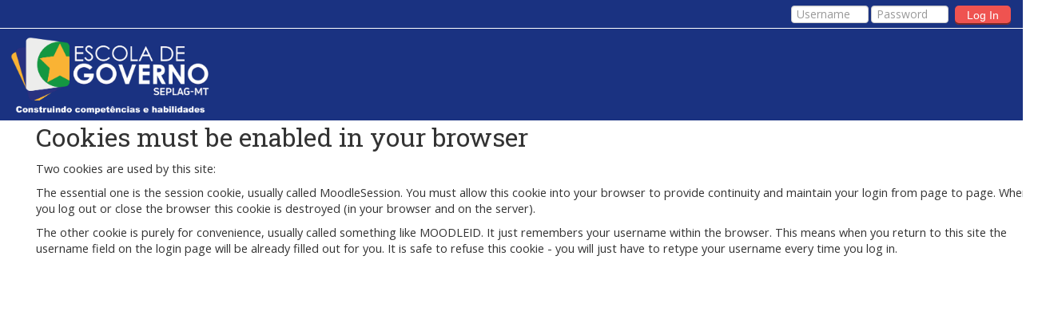

--- FILE ---
content_type: text/html; charset=utf-8
request_url: http://eadeg.gestao.mt.gov.br/help.php?component=moodle&identifier=cookiesenabled&lang=en
body_size: 44065
content:
<!DOCTYPE html>
<html  dir="ltr" lang="en" xml:lang="en">
<head>
    <title>Cookies must be enabled in your browser</title>
    <link rel="icon" href="//eadeg.gestao.mt.gov.br/pluginfile.php/1/theme_adaptable/favicon/-1/brasao_mt_76x75.png" />

    <link rel="stylesheet" href="http://eadeg.gestao.mt.gov.br/theme/adaptable/style/font-awesome.min.css">

        <link href='https://fonts.googleapis.com/css?family=Open+Sans:400'
        rel='stylesheet'
        type='text/css'>

    <link href='https://fonts.googleapis.com/css?family=Roboto+Slab:400'
    rel='stylesheet'
    type='text/css'>

    <link href='https://fonts.googleapis.com/css?family=Audiowide:400'
    rel='stylesheet'
    type='text/css'>

<meta http-equiv="Content-Type" content="text/html; charset=utf-8" />
<meta name="keywords" content="moodle, Cookies must be enabled in your browser" />
<link rel="stylesheet" type="text/css" href="http://eadeg.gestao.mt.gov.br/theme/yui_combo.php?rollup/3.17.2/yui-moodlesimple-min.css" /><script id="firstthemesheet" type="text/css">/** Required in order to fix style inclusion problems in IE with YUI **/</script><link rel="stylesheet" type="text/css" href="http://eadeg.gestao.mt.gov.br/theme/styles_debug.php?theme=adaptable&amp;type=plugin&amp;subtype=availability_grade" />
<link rel="stylesheet" type="text/css" href="http://eadeg.gestao.mt.gov.br/theme/styles_debug.php?theme=adaptable&amp;type=plugin&amp;subtype=qtype_calculated" />
<link rel="stylesheet" type="text/css" href="http://eadeg.gestao.mt.gov.br/theme/styles_debug.php?theme=adaptable&amp;type=plugin&amp;subtype=qtype_calculatedmulti" />
<link rel="stylesheet" type="text/css" href="http://eadeg.gestao.mt.gov.br/theme/styles_debug.php?theme=adaptable&amp;type=plugin&amp;subtype=qtype_calculatedsimple" />
<link rel="stylesheet" type="text/css" href="http://eadeg.gestao.mt.gov.br/theme/styles_debug.php?theme=adaptable&amp;type=plugin&amp;subtype=qtype_ddimageortext" />
<link rel="stylesheet" type="text/css" href="http://eadeg.gestao.mt.gov.br/theme/styles_debug.php?theme=adaptable&amp;type=plugin&amp;subtype=qtype_ddmarker" />
<link rel="stylesheet" type="text/css" href="http://eadeg.gestao.mt.gov.br/theme/styles_debug.php?theme=adaptable&amp;type=plugin&amp;subtype=qtype_ddwtos" />
<link rel="stylesheet" type="text/css" href="http://eadeg.gestao.mt.gov.br/theme/styles_debug.php?theme=adaptable&amp;type=plugin&amp;subtype=qtype_essay" />
<link rel="stylesheet" type="text/css" href="http://eadeg.gestao.mt.gov.br/theme/styles_debug.php?theme=adaptable&amp;type=plugin&amp;subtype=qtype_gapselect" />
<link rel="stylesheet" type="text/css" href="http://eadeg.gestao.mt.gov.br/theme/styles_debug.php?theme=adaptable&amp;type=plugin&amp;subtype=qtype_match" />
<link rel="stylesheet" type="text/css" href="http://eadeg.gestao.mt.gov.br/theme/styles_debug.php?theme=adaptable&amp;type=plugin&amp;subtype=qtype_multianswer" />
<link rel="stylesheet" type="text/css" href="http://eadeg.gestao.mt.gov.br/theme/styles_debug.php?theme=adaptable&amp;type=plugin&amp;subtype=qtype_multichoice" />
<link rel="stylesheet" type="text/css" href="http://eadeg.gestao.mt.gov.br/theme/styles_debug.php?theme=adaptable&amp;type=plugin&amp;subtype=qtype_numerical" />
<link rel="stylesheet" type="text/css" href="http://eadeg.gestao.mt.gov.br/theme/styles_debug.php?theme=adaptable&amp;type=plugin&amp;subtype=qtype_shortanswer" />
<link rel="stylesheet" type="text/css" href="http://eadeg.gestao.mt.gov.br/theme/styles_debug.php?theme=adaptable&amp;type=plugin&amp;subtype=qtype_truefalse" />
<link rel="stylesheet" type="text/css" href="http://eadeg.gestao.mt.gov.br/theme/styles_debug.php?theme=adaptable&amp;type=plugin&amp;subtype=mod_assign" />
<link rel="stylesheet" type="text/css" href="http://eadeg.gestao.mt.gov.br/theme/styles_debug.php?theme=adaptable&amp;type=plugin&amp;subtype=mod_book" />
<link rel="stylesheet" type="text/css" href="http://eadeg.gestao.mt.gov.br/theme/styles_debug.php?theme=adaptable&amp;type=plugin&amp;subtype=mod_chat" />
<link rel="stylesheet" type="text/css" href="http://eadeg.gestao.mt.gov.br/theme/styles_debug.php?theme=adaptable&amp;type=plugin&amp;subtype=mod_choice" />
<link rel="stylesheet" type="text/css" href="http://eadeg.gestao.mt.gov.br/theme/styles_debug.php?theme=adaptable&amp;type=plugin&amp;subtype=mod_data" />
<link rel="stylesheet" type="text/css" href="http://eadeg.gestao.mt.gov.br/theme/styles_debug.php?theme=adaptable&amp;type=plugin&amp;subtype=mod_feedback" />
<link rel="stylesheet" type="text/css" href="http://eadeg.gestao.mt.gov.br/theme/styles_debug.php?theme=adaptable&amp;type=plugin&amp;subtype=mod_forum" />
<link rel="stylesheet" type="text/css" href="http://eadeg.gestao.mt.gov.br/theme/styles_debug.php?theme=adaptable&amp;type=plugin&amp;subtype=mod_glossary" />
<link rel="stylesheet" type="text/css" href="http://eadeg.gestao.mt.gov.br/theme/styles_debug.php?theme=adaptable&amp;type=plugin&amp;subtype=mod_imscp" />
<link rel="stylesheet" type="text/css" href="http://eadeg.gestao.mt.gov.br/theme/styles_debug.php?theme=adaptable&amp;type=plugin&amp;subtype=mod_lesson" />
<link rel="stylesheet" type="text/css" href="http://eadeg.gestao.mt.gov.br/theme/styles_debug.php?theme=adaptable&amp;type=plugin&amp;subtype=mod_lti" />
<link rel="stylesheet" type="text/css" href="http://eadeg.gestao.mt.gov.br/theme/styles_debug.php?theme=adaptable&amp;type=plugin&amp;subtype=mod_quiz" />
<link rel="stylesheet" type="text/css" href="http://eadeg.gestao.mt.gov.br/theme/styles_debug.php?theme=adaptable&amp;type=plugin&amp;subtype=mod_resource" />
<link rel="stylesheet" type="text/css" href="http://eadeg.gestao.mt.gov.br/theme/styles_debug.php?theme=adaptable&amp;type=plugin&amp;subtype=mod_scorm" />
<link rel="stylesheet" type="text/css" href="http://eadeg.gestao.mt.gov.br/theme/styles_debug.php?theme=adaptable&amp;type=plugin&amp;subtype=mod_survey" />
<link rel="stylesheet" type="text/css" href="http://eadeg.gestao.mt.gov.br/theme/styles_debug.php?theme=adaptable&amp;type=plugin&amp;subtype=mod_url" />
<link rel="stylesheet" type="text/css" href="http://eadeg.gestao.mt.gov.br/theme/styles_debug.php?theme=adaptable&amp;type=plugin&amp;subtype=mod_wiki" />
<link rel="stylesheet" type="text/css" href="http://eadeg.gestao.mt.gov.br/theme/styles_debug.php?theme=adaptable&amp;type=plugin&amp;subtype=mod_workshop" />
<link rel="stylesheet" type="text/css" href="http://eadeg.gestao.mt.gov.br/theme/styles_debug.php?theme=adaptable&amp;type=plugin&amp;subtype=block_activity_results" />
<link rel="stylesheet" type="text/css" href="http://eadeg.gestao.mt.gov.br/theme/styles_debug.php?theme=adaptable&amp;type=plugin&amp;subtype=block_blog_tags" />
<link rel="stylesheet" type="text/css" href="http://eadeg.gestao.mt.gov.br/theme/styles_debug.php?theme=adaptable&amp;type=plugin&amp;subtype=block_community" />
<link rel="stylesheet" type="text/css" href="http://eadeg.gestao.mt.gov.br/theme/styles_debug.php?theme=adaptable&amp;type=plugin&amp;subtype=block_course_list" />
<link rel="stylesheet" type="text/css" href="http://eadeg.gestao.mt.gov.br/theme/styles_debug.php?theme=adaptable&amp;type=plugin&amp;subtype=block_course_overview" />
<link rel="stylesheet" type="text/css" href="http://eadeg.gestao.mt.gov.br/theme/styles_debug.php?theme=adaptable&amp;type=plugin&amp;subtype=block_course_summary" />
<link rel="stylesheet" type="text/css" href="http://eadeg.gestao.mt.gov.br/theme/styles_debug.php?theme=adaptable&amp;type=plugin&amp;subtype=block_messages" />
<link rel="stylesheet" type="text/css" href="http://eadeg.gestao.mt.gov.br/theme/styles_debug.php?theme=adaptable&amp;type=plugin&amp;subtype=block_myprofile" />
<link rel="stylesheet" type="text/css" href="http://eadeg.gestao.mt.gov.br/theme/styles_debug.php?theme=adaptable&amp;type=plugin&amp;subtype=block_navigation" />
<link rel="stylesheet" type="text/css" href="http://eadeg.gestao.mt.gov.br/theme/styles_debug.php?theme=adaptable&amp;type=plugin&amp;subtype=block_online_users" />
<link rel="stylesheet" type="text/css" href="http://eadeg.gestao.mt.gov.br/theme/styles_debug.php?theme=adaptable&amp;type=plugin&amp;subtype=block_private_files" />
<link rel="stylesheet" type="text/css" href="http://eadeg.gestao.mt.gov.br/theme/styles_debug.php?theme=adaptable&amp;type=plugin&amp;subtype=block_recent_activity" />
<link rel="stylesheet" type="text/css" href="http://eadeg.gestao.mt.gov.br/theme/styles_debug.php?theme=adaptable&amp;type=plugin&amp;subtype=block_rss_client" />
<link rel="stylesheet" type="text/css" href="http://eadeg.gestao.mt.gov.br/theme/styles_debug.php?theme=adaptable&amp;type=plugin&amp;subtype=block_search_forums" />
<link rel="stylesheet" type="text/css" href="http://eadeg.gestao.mt.gov.br/theme/styles_debug.php?theme=adaptable&amp;type=plugin&amp;subtype=block_settings" />
<link rel="stylesheet" type="text/css" href="http://eadeg.gestao.mt.gov.br/theme/styles_debug.php?theme=adaptable&amp;type=plugin&amp;subtype=block_site_main_menu" />
<link rel="stylesheet" type="text/css" href="http://eadeg.gestao.mt.gov.br/theme/styles_debug.php?theme=adaptable&amp;type=plugin&amp;subtype=block_social_activities" />
<link rel="stylesheet" type="text/css" href="http://eadeg.gestao.mt.gov.br/theme/styles_debug.php?theme=adaptable&amp;type=plugin&amp;subtype=block_tag_flickr" />
<link rel="stylesheet" type="text/css" href="http://eadeg.gestao.mt.gov.br/theme/styles_debug.php?theme=adaptable&amp;type=plugin&amp;subtype=block_tag_youtube" />
<link rel="stylesheet" type="text/css" href="http://eadeg.gestao.mt.gov.br/theme/styles_debug.php?theme=adaptable&amp;type=plugin&amp;subtype=block_verify_certificate" />
<link rel="stylesheet" type="text/css" href="http://eadeg.gestao.mt.gov.br/theme/styles_debug.php?theme=adaptable&amp;type=plugin&amp;subtype=filter_glossary" />
<link rel="stylesheet" type="text/css" href="http://eadeg.gestao.mt.gov.br/theme/styles_debug.php?theme=adaptable&amp;type=plugin&amp;subtype=filter_mathjaxloader" />
<link rel="stylesheet" type="text/css" href="http://eadeg.gestao.mt.gov.br/theme/styles_debug.php?theme=adaptable&amp;type=plugin&amp;subtype=filter_mediaplugin" />
<link rel="stylesheet" type="text/css" href="http://eadeg.gestao.mt.gov.br/theme/styles_debug.php?theme=adaptable&amp;type=plugin&amp;subtype=editor_atto" />
<link rel="stylesheet" type="text/css" href="http://eadeg.gestao.mt.gov.br/theme/styles_debug.php?theme=adaptable&amp;type=plugin&amp;subtype=editor_tinymce" />
<link rel="stylesheet" type="text/css" href="http://eadeg.gestao.mt.gov.br/theme/styles_debug.php?theme=adaptable&amp;type=plugin&amp;subtype=format_singleactivity" />
<link rel="stylesheet" type="text/css" href="http://eadeg.gestao.mt.gov.br/theme/styles_debug.php?theme=adaptable&amp;type=plugin&amp;subtype=format_topics" />
<link rel="stylesheet" type="text/css" href="http://eadeg.gestao.mt.gov.br/theme/styles_debug.php?theme=adaptable&amp;type=plugin&amp;subtype=format_weeks" />
<link rel="stylesheet" type="text/css" href="http://eadeg.gestao.mt.gov.br/theme/styles_debug.php?theme=adaptable&amp;type=plugin&amp;subtype=report_completion" />
<link rel="stylesheet" type="text/css" href="http://eadeg.gestao.mt.gov.br/theme/styles_debug.php?theme=adaptable&amp;type=plugin&amp;subtype=report_eventlist" />
<link rel="stylesheet" type="text/css" href="http://eadeg.gestao.mt.gov.br/theme/styles_debug.php?theme=adaptable&amp;type=plugin&amp;subtype=report_log" />
<link rel="stylesheet" type="text/css" href="http://eadeg.gestao.mt.gov.br/theme/styles_debug.php?theme=adaptable&amp;type=plugin&amp;subtype=report_loglive" />
<link rel="stylesheet" type="text/css" href="http://eadeg.gestao.mt.gov.br/theme/styles_debug.php?theme=adaptable&amp;type=plugin&amp;subtype=report_outline" />
<link rel="stylesheet" type="text/css" href="http://eadeg.gestao.mt.gov.br/theme/styles_debug.php?theme=adaptable&amp;type=plugin&amp;subtype=report_participation" />
<link rel="stylesheet" type="text/css" href="http://eadeg.gestao.mt.gov.br/theme/styles_debug.php?theme=adaptable&amp;type=plugin&amp;subtype=report_progress" />
<link rel="stylesheet" type="text/css" href="http://eadeg.gestao.mt.gov.br/theme/styles_debug.php?theme=adaptable&amp;type=plugin&amp;subtype=report_stats" />
<link rel="stylesheet" type="text/css" href="http://eadeg.gestao.mt.gov.br/theme/styles_debug.php?theme=adaptable&amp;type=plugin&amp;subtype=gradeimport_direct" />
<link rel="stylesheet" type="text/css" href="http://eadeg.gestao.mt.gov.br/theme/styles_debug.php?theme=adaptable&amp;type=plugin&amp;subtype=gradereport_grader" />
<link rel="stylesheet" type="text/css" href="http://eadeg.gestao.mt.gov.br/theme/styles_debug.php?theme=adaptable&amp;type=plugin&amp;subtype=gradereport_history" />
<link rel="stylesheet" type="text/css" href="http://eadeg.gestao.mt.gov.br/theme/styles_debug.php?theme=adaptable&amp;type=plugin&amp;subtype=gradereport_singleview" />
<link rel="stylesheet" type="text/css" href="http://eadeg.gestao.mt.gov.br/theme/styles_debug.php?theme=adaptable&amp;type=plugin&amp;subtype=gradereport_user" />
<link rel="stylesheet" type="text/css" href="http://eadeg.gestao.mt.gov.br/theme/styles_debug.php?theme=adaptable&amp;type=plugin&amp;subtype=gradingform_guide" />
<link rel="stylesheet" type="text/css" href="http://eadeg.gestao.mt.gov.br/theme/styles_debug.php?theme=adaptable&amp;type=plugin&amp;subtype=gradingform_rubric" />
<link rel="stylesheet" type="text/css" href="http://eadeg.gestao.mt.gov.br/theme/styles_debug.php?theme=adaptable&amp;type=plugin&amp;subtype=mnetservice_enrol" />
<link rel="stylesheet" type="text/css" href="http://eadeg.gestao.mt.gov.br/theme/styles_debug.php?theme=adaptable&amp;type=plugin&amp;subtype=repository_alfresco" />
<link rel="stylesheet" type="text/css" href="http://eadeg.gestao.mt.gov.br/theme/styles_debug.php?theme=adaptable&amp;type=plugin&amp;subtype=qbehaviour_deferredcbm" />
<link rel="stylesheet" type="text/css" href="http://eadeg.gestao.mt.gov.br/theme/styles_debug.php?theme=adaptable&amp;type=plugin&amp;subtype=tool_assignmentupgrade" />
<link rel="stylesheet" type="text/css" href="http://eadeg.gestao.mt.gov.br/theme/styles_debug.php?theme=adaptable&amp;type=plugin&amp;subtype=tool_behat" />
<link rel="stylesheet" type="text/css" href="http://eadeg.gestao.mt.gov.br/theme/styles_debug.php?theme=adaptable&amp;type=plugin&amp;subtype=tool_capability" />
<link rel="stylesheet" type="text/css" href="http://eadeg.gestao.mt.gov.br/theme/styles_debug.php?theme=adaptable&amp;type=plugin&amp;subtype=tool_customlang" />
<link rel="stylesheet" type="text/css" href="http://eadeg.gestao.mt.gov.br/theme/styles_debug.php?theme=adaptable&amp;type=plugin&amp;subtype=tool_filetypes" />
<link rel="stylesheet" type="text/css" href="http://eadeg.gestao.mt.gov.br/theme/styles_debug.php?theme=adaptable&amp;type=plugin&amp;subtype=tool_health" />
<link rel="stylesheet" type="text/css" href="http://eadeg.gestao.mt.gov.br/theme/styles_debug.php?theme=adaptable&amp;type=plugin&amp;subtype=tool_installaddon" />
<link rel="stylesheet" type="text/css" href="http://eadeg.gestao.mt.gov.br/theme/styles_debug.php?theme=adaptable&amp;type=plugin&amp;subtype=tool_langimport" />
<link rel="stylesheet" type="text/css" href="http://eadeg.gestao.mt.gov.br/theme/styles_debug.php?theme=adaptable&amp;type=plugin&amp;subtype=tool_messageinbound" />
<link rel="stylesheet" type="text/css" href="http://eadeg.gestao.mt.gov.br/theme/styles_debug.php?theme=adaptable&amp;type=plugin&amp;subtype=tool_profiling" />
<link rel="stylesheet" type="text/css" href="http://eadeg.gestao.mt.gov.br/theme/styles_debug.php?theme=adaptable&amp;type=plugin&amp;subtype=tool_task" />
<link rel="stylesheet" type="text/css" href="http://eadeg.gestao.mt.gov.br/theme/styles_debug.php?theme=adaptable&amp;type=plugin&amp;subtype=tool_templatelibrary" />
<link rel="stylesheet" type="text/css" href="http://eadeg.gestao.mt.gov.br/theme/styles_debug.php?theme=adaptable&amp;type=plugin&amp;subtype=tool_xmldb_bootstrapbase" />
<link rel="stylesheet" type="text/css" href="http://eadeg.gestao.mt.gov.br/theme/styles_debug.php?theme=adaptable&amp;type=plugin&amp;subtype=assignfeedback_editpdf" />
<link rel="stylesheet" type="text/css" href="http://eadeg.gestao.mt.gov.br/theme/styles_debug.php?theme=adaptable&amp;type=plugin&amp;subtype=quiz_grading" />
<link rel="stylesheet" type="text/css" href="http://eadeg.gestao.mt.gov.br/theme/styles_debug.php?theme=adaptable&amp;type=plugin&amp;subtype=workshopform_rubric" />
<link rel="stylesheet" type="text/css" href="http://eadeg.gestao.mt.gov.br/theme/styles_debug.php?theme=adaptable&amp;type=plugin&amp;subtype=workshopallocation_manual" />
<link rel="stylesheet" type="text/css" href="http://eadeg.gestao.mt.gov.br/theme/styles_debug.php?theme=adaptable&amp;type=plugin&amp;subtype=workshopallocation_random" />
<link rel="stylesheet" type="text/css" href="http://eadeg.gestao.mt.gov.br/theme/styles_debug.php?theme=adaptable&amp;type=plugin&amp;subtype=atto_accessibilitychecker" />
<link rel="stylesheet" type="text/css" href="http://eadeg.gestao.mt.gov.br/theme/styles_debug.php?theme=adaptable&amp;type=plugin&amp;subtype=atto_backcolor" />
<link rel="stylesheet" type="text/css" href="http://eadeg.gestao.mt.gov.br/theme/styles_debug.php?theme=adaptable&amp;type=plugin&amp;subtype=atto_charmap" />
<link rel="stylesheet" type="text/css" href="http://eadeg.gestao.mt.gov.br/theme/styles_debug.php?theme=adaptable&amp;type=plugin&amp;subtype=atto_collapse" />
<link rel="stylesheet" type="text/css" href="http://eadeg.gestao.mt.gov.br/theme/styles_debug.php?theme=adaptable&amp;type=plugin&amp;subtype=atto_emoticon" />
<link rel="stylesheet" type="text/css" href="http://eadeg.gestao.mt.gov.br/theme/styles_debug.php?theme=adaptable&amp;type=plugin&amp;subtype=atto_equation" />
<link rel="stylesheet" type="text/css" href="http://eadeg.gestao.mt.gov.br/theme/styles_debug.php?theme=adaptable&amp;type=plugin&amp;subtype=atto_fontcolor" />
<link rel="stylesheet" type="text/css" href="http://eadeg.gestao.mt.gov.br/theme/styles_debug.php?theme=adaptable&amp;type=plugin&amp;subtype=atto_image" />
<link rel="stylesheet" type="text/css" href="http://eadeg.gestao.mt.gov.br/theme/styles_debug.php?theme=adaptable&amp;type=plugin&amp;subtype=atto_managefiles" />
<link rel="stylesheet" type="text/css" href="http://eadeg.gestao.mt.gov.br/theme/styles_debug.php?theme=adaptable&amp;type=plugin&amp;subtype=atto_table" />
<link rel="stylesheet" type="text/css" href="http://eadeg.gestao.mt.gov.br/theme/styles_debug.php?theme=adaptable&amp;type=plugin&amp;subtype=tinymce_managefiles" />
<link rel="stylesheet" type="text/css" href="http://eadeg.gestao.mt.gov.br/theme/styles_debug.php?theme=adaptable&amp;type=parent&amp;subtype=bootstrapbase&amp;sheet=moodle" />
<link rel="stylesheet" type="text/css" href="http://eadeg.gestao.mt.gov.br/theme/styles_debug.php?sheet=adaptable&amp;theme=adaptable&amp;type=theme" />
<link rel="stylesheet" type="text/css" href="http://eadeg.gestao.mt.gov.br/theme/styles_debug.php?sheet=blocks&amp;theme=adaptable&amp;type=theme" />
<link rel="stylesheet" type="text/css" href="http://eadeg.gestao.mt.gov.br/theme/styles_debug.php?sheet=menu&amp;theme=adaptable&amp;type=theme" />
<link rel="stylesheet" type="text/css" href="http://eadeg.gestao.mt.gov.br/theme/styles_debug.php?sheet=course&amp;theme=adaptable&amp;type=theme" />
<link rel="stylesheet" type="text/css" href="http://eadeg.gestao.mt.gov.br/theme/styles_debug.php?sheet=slider&amp;theme=adaptable&amp;type=theme" />
<link rel="stylesheet" type="text/css" href="http://eadeg.gestao.mt.gov.br/theme/styles_debug.php?sheet=extras&amp;theme=adaptable&amp;type=theme" />
<link rel="stylesheet" type="text/css" href="http://eadeg.gestao.mt.gov.br/theme/styles_debug.php?sheet=zoom&amp;theme=adaptable&amp;type=theme" />
<link rel="stylesheet" type="text/css" href="http://eadeg.gestao.mt.gov.br/theme/styles_debug.php?sheet=button&amp;theme=adaptable&amp;type=theme" />
<link rel="stylesheet" type="text/css" href="http://eadeg.gestao.mt.gov.br/theme/styles_debug.php?sheet=socialwall&amp;theme=adaptable&amp;type=theme" />
<link rel="stylesheet" type="text/css" href="http://eadeg.gestao.mt.gov.br/theme/styles_debug.php?sheet=custom&amp;theme=adaptable&amp;type=theme" />
<script type="text/javascript">
//<![CDATA[
var M = {}; M.yui = {};
M.pageloadstarttime = new Date();
M.cfg = {"wwwroot":"http:\/\/eadeg.gestao.mt.gov.br","sesskey":"Dr6do2gAEv","loadingicon":"http:\/\/eadeg.gestao.mt.gov.br\/theme\/image.php?theme=adaptable&component=core&image=i%2Floading_small","themerev":-1,"slasharguments":1,"theme":"adaptable","jsrev":"1698671961","admin":"admin","svgicons":true};var yui1ConfigFn = function(me) {if(/-skin|reset|fonts|grids|base/.test(me.name)){me.type='css';me.path=me.path.replace(/\.js/,'.css');me.path=me.path.replace(/\/yui2-skin/,'/assets/skins/sam/yui2-skin')}};
var yui2ConfigFn = function(me) {var parts=me.name.replace(/^moodle-/,'').split('-'),component=parts.shift(),module=parts[0],min='-min';if(/-(skin|core)$/.test(me.name)){parts.pop();me.type='css';min=''};if(module){var filename=parts.join('-');me.path=component+'/'+module+'/'+filename+min+'.'+me.type}else me.path=component+'/'+component+'.'+me.type};
YUI_config = {"debug":false,"base":"http:\/\/eadeg.gestao.mt.gov.br\/lib\/yuilib\/3.17.2\/","comboBase":"http:\/\/eadeg.gestao.mt.gov.br\/theme\/yui_combo.php?","combine":true,"filter":null,"insertBefore":"firstthemesheet","groups":{"yui2":{"base":"http:\/\/eadeg.gestao.mt.gov.br\/lib\/yuilib\/2in3\/2.9.0\/build\/","comboBase":"http:\/\/eadeg.gestao.mt.gov.br\/theme\/yui_combo.php?","combine":true,"ext":false,"root":"2in3\/2.9.0\/build\/","patterns":{"yui2-":{"group":"yui2","configFn":yui1ConfigFn}}},"moodle":{"name":"moodle","base":"http:\/\/eadeg.gestao.mt.gov.br\/theme\/yui_combo.php?m\/1698671961\/","combine":true,"comboBase":"http:\/\/eadeg.gestao.mt.gov.br\/theme\/yui_combo.php?","ext":false,"root":"m\/1698671961\/","patterns":{"moodle-":{"group":"moodle","configFn":yui2ConfigFn}},"filter":null,"modules":{"moodle-core-event":{"requires":["event-custom"]},"moodle-core-dragdrop":{"requires":["base","node","io","dom","dd","event-key","event-focus","moodle-core-notification"]},"moodle-core-actionmenu":{"requires":["base","event","node-event-simulate"]},"moodle-core-languninstallconfirm":{"requires":["base","node","moodle-core-notification-confirm","moodle-core-notification-alert"]},"moodle-core-handlebars":{"condition":{"trigger":"handlebars","when":"after"}},"moodle-core-dock":{"requires":["base","node","event-custom","event-mouseenter","event-resize","escape","moodle-core-dock-loader"]},"moodle-core-dock-loader":{"requires":["escape"]},"moodle-core-maintenancemodetimer":{"requires":["base","node"]},"moodle-core-checknet":{"requires":["base-base","moodle-core-notification-alert","io-base"]},"moodle-core-formautosubmit":{"requires":["base","event-key"]},"moodle-core-notification":{"requires":["moodle-core-notification-dialogue","moodle-core-notification-alert","moodle-core-notification-confirm","moodle-core-notification-exception","moodle-core-notification-ajaxexception"]},"moodle-core-notification-dialogue":{"requires":["base","node","panel","escape","event-key","dd-plugin","moodle-core-widget-focusafterclose","moodle-core-lockscroll"]},"moodle-core-notification-alert":{"requires":["moodle-core-notification-dialogue"]},"moodle-core-notification-confirm":{"requires":["moodle-core-notification-dialogue"]},"moodle-core-notification-exception":{"requires":["moodle-core-notification-dialogue"]},"moodle-core-notification-ajaxexception":{"requires":["moodle-core-notification-dialogue"]},"moodle-core-chooserdialogue":{"requires":["base","panel","moodle-core-notification"]},"moodle-core-formchangechecker":{"requires":["base","event-focus"]},"moodle-core-lockscroll":{"requires":["plugin","base-build"]},"moodle-core-blocks":{"requires":["base","node","io","dom","dd","dd-scroll","moodle-core-dragdrop","moodle-core-notification"]},"moodle-core-popuphelp":{"requires":["moodle-core-tooltip"]},"moodle-core-tooltip":{"requires":["base","node","io-base","moodle-core-notification-dialogue","json-parse","widget-position","widget-position-align","event-outside","cache-base"]},"moodle-core_availability-form":{"requires":["base","node","event","panel","moodle-core-notification-dialogue","json"]},"moodle-backup-confirmcancel":{"requires":["node","node-event-simulate","moodle-core-notification-confirm"]},"moodle-backup-backupselectall":{"requires":["node","event","node-event-simulate","anim"]},"moodle-calendar-info":{"requires":["base","node","event-mouseenter","event-key","overlay","moodle-calendar-info-skin"]},"moodle-course-formatchooser":{"requires":["base","node","node-event-simulate"]},"moodle-course-modchooser":{"requires":["moodle-core-chooserdialogue","moodle-course-coursebase"]},"moodle-course-dragdrop":{"requires":["base","node","io","dom","dd","dd-scroll","moodle-core-dragdrop","moodle-core-notification","moodle-course-coursebase","moodle-course-util"]},"moodle-course-categoryexpander":{"requires":["node","event-key"]},"moodle-course-management":{"requires":["base","node","io-base","moodle-core-notification-exception","json-parse","dd-constrain","dd-proxy","dd-drop","dd-delegate","node-event-delegate"]},"moodle-course-toolboxes":{"requires":["node","base","event-key","node","io","moodle-course-coursebase","moodle-course-util"]},"moodle-course-util":{"requires":["node"],"use":["moodle-course-util-base"],"submodules":{"moodle-course-util-base":{},"moodle-course-util-section":{"requires":["node","moodle-course-util-base"]},"moodle-course-util-cm":{"requires":["node","moodle-course-util-base"]}}},"moodle-form-dateselector":{"requires":["base","node","overlay","calendar"]},"moodle-form-passwordunmask":{"requires":["node","base"]},"moodle-form-showadvanced":{"requires":["node","base","selector-css3"]},"moodle-form-shortforms":{"requires":["node","base","selector-css3","moodle-core-event"]},"moodle-core_message-deletemessage":{"requires":["node","event"]},"moodle-core_message-messenger":{"requires":["escape","handlebars","io-base","moodle-core-notification-ajaxexception","moodle-core-notification-alert","moodle-core-notification-dialogue","moodle-core-notification-exception"]},"moodle-question-searchform":{"requires":["base","node"]},"moodle-question-preview":{"requires":["base","dom","event-delegate","event-key","core_question_engine"]},"moodle-question-chooser":{"requires":["moodle-core-chooserdialogue"]},"moodle-question-qbankmanager":{"requires":["node","selector-css3"]},"moodle-availability_completion-form":{"requires":["base","node","event","moodle-core_availability-form"]},"moodle-availability_date-form":{"requires":["base","node","event","io","moodle-core_availability-form"]},"moodle-availability_grade-form":{"requires":["base","node","event","moodle-core_availability-form"]},"moodle-availability_group-form":{"requires":["base","node","event","moodle-core_availability-form"]},"moodle-availability_grouping-form":{"requires":["base","node","event","moodle-core_availability-form"]},"moodle-availability_profile-form":{"requires":["base","node","event","moodle-core_availability-form"]},"moodle-qtype_ddimageortext-dd":{"requires":["node","dd","dd-drop","dd-constrain"]},"moodle-qtype_ddimageortext-form":{"requires":["moodle-qtype_ddimageortext-dd","form_filepicker"]},"moodle-qtype_ddmarker-dd":{"requires":["node","event-resize","dd","dd-drop","dd-constrain","graphics"]},"moodle-qtype_ddmarker-form":{"requires":["moodle-qtype_ddmarker-dd","form_filepicker","graphics","escape"]},"moodle-qtype_ddwtos-dd":{"requires":["node","dd","dd-drop","dd-constrain"]},"moodle-mod_assign-history":{"requires":["node","transition"]},"moodle-mod_forum-subscriptiontoggle":{"requires":["base-base","io-base"]},"moodle-mod_quiz-questionchooser":{"requires":["moodle-core-chooserdialogue","moodle-mod_quiz-util","querystring-parse"]},"moodle-mod_quiz-autosave":{"requires":["base","node","event","event-valuechange","node-event-delegate","io-form"]},"moodle-mod_quiz-dragdrop":{"requires":["base","node","io","dom","dd","dd-scroll","moodle-core-dragdrop","moodle-core-notification","moodle-mod_quiz-quizbase","moodle-mod_quiz-util-base","moodle-mod_quiz-util-page","moodle-mod_quiz-util-slot","moodle-course-util"]},"moodle-mod_quiz-randomquestion":{"requires":["base","event","node","io","moodle-core-notification-dialogue"]},"moodle-mod_quiz-modform":{"requires":["base","node","event"]},"moodle-mod_quiz-quizbase":{"requires":["base","node"]},"moodle-mod_quiz-quizquestionbank":{"requires":["base","event","node","io","io-form","yui-later","moodle-question-qbankmanager","moodle-core-notification-dialogue"]},"moodle-mod_quiz-repaginate":{"requires":["base","event","node","io","moodle-core-notification-dialogue"]},"moodle-mod_quiz-toolboxes":{"requires":["base","node","event","event-key","io","moodle-mod_quiz-quizbase","moodle-mod_quiz-util-slot","moodle-core-notification-ajaxexception"]},"moodle-mod_quiz-util":{"requires":["node"],"use":["moodle-mod_quiz-util-base"],"submodules":{"moodle-mod_quiz-util-base":{},"moodle-mod_quiz-util-slot":{"requires":["node","moodle-mod_quiz-util-base"]},"moodle-mod_quiz-util-page":{"requires":["node","moodle-mod_quiz-util-base"]}}},"moodle-message_airnotifier-toolboxes":{"requires":["base","node","io"]},"moodle-block_navigation-navigation":{"requires":["base","io-base","node","event-synthetic","event-delegate","json-parse"]},"moodle-filter_glossary-autolinker":{"requires":["base","node","io-base","json-parse","event-delegate","overlay","moodle-core-event","moodle-core-notification-alert","moodle-core-notification-exception","moodle-core-notification-ajaxexception"]},"moodle-filter_mathjaxloader-loader":{"requires":["moodle-core-event"]},"moodle-editor_atto-rangy":{"requires":[]},"moodle-editor_atto-editor":{"requires":["node","transition","io","overlay","escape","event","event-simulate","event-custom","node-event-html5","yui-throttle","moodle-core-notification-dialogue","moodle-core-notification-confirm","moodle-editor_atto-rangy","handlebars","timers"]},"moodle-editor_atto-plugin":{"requires":["node","base","escape","event","event-outside","handlebars","event-custom","timers","moodle-editor_atto-menu"]},"moodle-editor_atto-menu":{"requires":["moodle-core-notification-dialogue","node","event","event-custom"]},"moodle-report_eventlist-eventfilter":{"requires":["base","event","node","node-event-delegate","datatable","autocomplete","autocomplete-filters"]},"moodle-report_loglive-fetchlogs":{"requires":["base","event","node","io","node-event-delegate"]},"moodle-gradereport_grader-gradereporttable":{"requires":["base","node","event","handlebars","overlay","event-hover"]},"moodle-gradereport_history-userselector":{"requires":["escape","event-delegate","event-key","handlebars","io-base","json-parse","moodle-core-notification-dialogue"]},"moodle-tool_capability-search":{"requires":["base","node"]},"moodle-tool_monitor-dropdown":{"requires":["base","event","node"]},"moodle-assignfeedback_editpdf-editor":{"requires":["base","event","node","io","graphics","json","event-move","event-resize","querystring-stringify-simple","moodle-core-notification-dialog","moodle-core-notification-exception","moodle-core-notification-ajaxexception"]},"moodle-atto_accessibilitychecker-button":{"requires":["color-base","moodle-editor_atto-plugin"]},"moodle-atto_accessibilityhelper-button":{"requires":["moodle-editor_atto-plugin"]},"moodle-atto_align-button":{"requires":["moodle-editor_atto-plugin"]},"moodle-atto_bold-button":{"requires":["moodle-editor_atto-plugin"]},"moodle-atto_charmap-button":{"requires":["moodle-editor_atto-plugin"]},"moodle-atto_clear-button":{"requires":["moodle-editor_atto-plugin"]},"moodle-atto_collapse-button":{"requires":["moodle-editor_atto-plugin"]},"moodle-atto_emoticon-button":{"requires":["moodle-editor_atto-plugin"]},"moodle-atto_equation-button":{"requires":["moodle-editor_atto-plugin","moodle-core-event","io","event-valuechange","tabview","array-extras"]},"moodle-atto_html-button":{"requires":["moodle-editor_atto-plugin","event-valuechange"]},"moodle-atto_image-button":{"requires":["moodle-editor_atto-plugin"]},"moodle-atto_indent-button":{"requires":["moodle-editor_atto-plugin"]},"moodle-atto_italic-button":{"requires":["moodle-editor_atto-plugin"]},"moodle-atto_link-button":{"requires":["moodle-editor_atto-plugin"]},"moodle-atto_managefiles-usedfiles":{"requires":["node","escape"]},"moodle-atto_managefiles-button":{"requires":["moodle-editor_atto-plugin"]},"moodle-atto_media-button":{"requires":["moodle-editor_atto-plugin"]},"moodle-atto_noautolink-button":{"requires":["moodle-editor_atto-plugin"]},"moodle-atto_orderedlist-button":{"requires":["moodle-editor_atto-plugin"]},"moodle-atto_rtl-button":{"requires":["moodle-editor_atto-plugin"]},"moodle-atto_strike-button":{"requires":["moodle-editor_atto-plugin"]},"moodle-atto_subscript-button":{"requires":["moodle-editor_atto-plugin"]},"moodle-atto_superscript-button":{"requires":["moodle-editor_atto-plugin"]},"moodle-atto_table-button":{"requires":["moodle-editor_atto-plugin","moodle-editor_atto-menu","event","event-valuechange"]},"moodle-atto_title-button":{"requires":["moodle-editor_atto-plugin"]},"moodle-atto_underline-button":{"requires":["moodle-editor_atto-plugin"]},"moodle-atto_undo-button":{"requires":["moodle-editor_atto-plugin"]},"moodle-atto_unorderedlist-button":{"requires":["moodle-editor_atto-plugin"]}}},"gallery":{"name":"gallery","base":"http:\/\/eadeg.gestao.mt.gov.br\/lib\/yuilib\/gallery\/","combine":true,"comboBase":"http:\/\/eadeg.gestao.mt.gov.br\/theme\/yui_combo.php?","ext":false,"root":"gallery\/1698671961\/","patterns":{"gallery-":{"group":"gallery"}}}},"modules":{"core_filepicker":{"name":"core_filepicker","fullpath":"http:\/\/eadeg.gestao.mt.gov.br\/lib\/javascript.php\/1698671961\/repository\/filepicker.js","requires":["base","node","node-event-simulate","json","async-queue","io-base","io-upload-iframe","io-form","yui2-treeview","panel","cookie","datatable","datatable-sort","resize-plugin","dd-plugin","escape","moodle-core_filepicker"]}}};
M.yui.loader = {modules: {}};

//]]>
</script>
    <meta name="viewport" content="width=device-width, initial-scale=1.0">
</head>

<body  id="page-help" class="format-site  safari dir-ltr lang-en yui-skin-sam yui3-skin-sam eadeg-gestao-mt-gov-br pagelayout-popup course-1 context-1 notloggedin two-column  content-only layout-option-nofooter layout-option-nonavbar">

<div class="skiplinks"><a class="skip" href="#maincontent">Skip to main content</a></div>
<script type="text/javascript" src="http://eadeg.gestao.mt.gov.br/theme/yui_combo.php?rollup/3.17.2/yui-moodlesimple-min.js&amp;rollup/1698671961/mcore-min.js"></script><script type="text/javascript" src="http://eadeg.gestao.mt.gov.br/theme/jquery.php/core/jquery-1.11.3.min.js"></script>
<script type="text/javascript" src="http://eadeg.gestao.mt.gov.br/theme/jquery.php/theme_adaptable/pace-min.js"></script>
<script type="text/javascript" src="http://eadeg.gestao.mt.gov.br/theme/jquery.php/theme_adaptable/jquery-flexslider-min.js"></script>
<script type="text/javascript" src="http://eadeg.gestao.mt.gov.br/theme/jquery.php/theme_adaptable/tickerme.js"></script>
<script type="text/javascript" src="http://eadeg.gestao.mt.gov.br/theme/jquery.php/theme_adaptable/jquery-easing-min.js"></script>
<script type="text/javascript" src="http://eadeg.gestao.mt.gov.br/theme/jquery.php/theme_adaptable/adaptable.js"></script>
<script type="text/javascript" src="http://eadeg.gestao.mt.gov.br/lib/javascript.php/1698671961/lib/javascript-static.js"></script>
<script type="text/javascript">
//<![CDATA[
document.body.className += ' jsenabled';
//]]>
</script>

<div id="page" class="container-fluid fullin showblockicons">


<header id="page-header-wrapper"

>

    <div id="above-header">
        <div class="clearfix container userhead">
            <div class="pull-left">
                <ul class="usermenu2 nav navbar-nav navbar-right"></ul>            </div>

            <div class="headermenu row">
        <form action="http://eadeg.gestao.mt.gov.br/login/index.php" method="post">
            <input style="height: 12px; padding-bottom: 4px;" type="text" name="username" placeholder="Username" size="10">
            <input style="height: 12px; padding-bottom: 4px;" type="password" name="password" placeholder="Password"  size="10">
            <button class="btn-login" type="submit">Log In</button>
        </form>
</div>

<div style="float: right; position: relative; display: inline; margin-left: 15px; height:20px;">
</div>

    </div>
</div>
<div id="page-header" class="clearfix container">

<div id="logocontainer"><a href='http://eadeg.gestao.mt.gov.br'><img src=//eadeg.gestao.mt.gov.br/pluginfile.php/1/theme_adaptable/logo/-1/Logo%202%20EGMT.png alt="logo" id="logo" /></a></div><div id="titlecontainer" class="pull-left"><span></span></div>
<div class="socialbox pull-right"></div>

        <div id="course-header">
                    </div>
    </div>

</header>



<div class="container outercont">
    <div id="page-content" class="row-fluid">
            <div id="page-navbar" class="span12"><nav class="breadcrumb-button"></nav><span class="accesshide">Page path</span><ul class="breadcrumb"><li></li></ul></div>        <section id="region-main" class="span12">
            <div role="main"><span id="maincontent"></span><h1 class="helpheading">Cookies must be enabled in your browser</h1><div class="no-overflow"><p>Two cookies are used by this site:</p>

<p>The essential one is the session cookie, usually called MoodleSession. You must allow this cookie into your browser to provide continuity and maintain your login from page to page. When you log out or close the browser this cookie is destroyed (in your browser and on the server).</p>

<p>The other cookie is purely for convenience, usually called something like MOODLEID. It just remembers your username within the browser. This means when you return to this site the username field on the login page will be already filled out for you. It is safe to refuse this cookie - you will just have to retype your username every time you log in.</p>
</div></div>        </section>
    </div>
</div>
<footer id="page-footer">
<div id="course-footer"></div>
                <div class="container blockplace1"><div class="row-fluid"><div class="left-col span3"><h3 title=""></h3><p></p><p><span style="font-size:11pt;line-height:107%;font-family:'Century Gothic', sans-serif;">Secretaria de Estado de Planejamento e
Gestão de MT</span></p><p><span style="font-size:11pt;line-height:107%;font-family:'Century Gothic', sans-serif;">Superintendência da Escola de
Governo de Mato Grosso</span><br /></p><br /><p></p></div><div class="left-col span3"><h3 title=""></h3><p><span style="font-size:11pt;line-height:107%;font-family:'Century Gothic', sans-serif;">Rua Des. Carlos Avalone, s/n, Centro Político e
Administrativo, CEP 78049-903, Cuiabá, MT</span><br /></p></div><div class="left-col span3"><h3 title=""></h3><span style="font-size:11pt;line-height:107%;font-family:'Century Gothic', sans-serif;">Complexo Palácio Paiaguás – Bloco III</span><br /></div><div class="left-col span3"><h3 title=""></h3><p><span style="font-size:11pt;line-height:107%;font-family:'Century Gothic', sans-serif;">Atendimento exclusivamente por  e-mail: ead@seplag.mt.gov.br</span><br /></p></div></div></div>    <div class="info container2 clearfix">
        <div class="container">
            <div class="row-fluid">
                <div class="span8">
                                    </div>

                <div class="span4">
                                    </div>
            </div>
        </div>
    </div>
    </footer>
<a class="back-to-top" href="#top" ><i class="fa fa-angle-up "></i></a>
    <script type="text/javascript">
//<![CDATA[
var require = {
    baseUrl : 'http://eadeg.gestao.mt.gov.br/lib/requirejs.php/1698671961/',
    // We only support AMD modules with an explicit define() statement.
    enforceDefine: true,
    skipDataMain: true,

    paths: {
        jquery: 'http://eadeg.gestao.mt.gov.br/lib/javascript.php/1698671961/lib/jquery/jquery-1.11.3.min',
        jqueryui: 'http://eadeg.gestao.mt.gov.br/lib/javascript.php/1698671961/lib/jquery/ui-1.11.4/jquery-ui.min',
        jqueryprivate: 'http://eadeg.gestao.mt.gov.br/lib/javascript.php/1698671961/lib/requirejs/jquery-private'
    },

    // Custom jquery config map.
    map: {
      // '*' means all modules will get 'jqueryprivate'
      // for their 'jquery' dependency.
      '*': { jquery: 'jqueryprivate' },

      // 'jquery-private' wants the real jQuery module
      // though. If this line was not here, there would
      // be an unresolvable cyclic dependency.
      jqueryprivate: { jquery: 'jquery' }
    }
};

//]]>
</script>
<script type="text/javascript" src="http://eadeg.gestao.mt.gov.br/lib/javascript.php/1698671961/lib/requirejs/require.min.js"></script>
<script type="text/javascript">
//<![CDATA[
require(['core/first'], function() {
;
require(["core/log"], function(amd) { amd.setConfig({"level":"warn"}); });
});
//]]>
</script>
<script type="text/javascript">
//<![CDATA[
M.yui.add_module({"mathjax":{"name":"mathjax","fullpath":"http:\/\/cdn.mathjax.org\/mathjax\/2.5-latest\/MathJax.js?delayStartupUntil=configured"}});

//]]>
</script>
<script type="text/javascript" src="http://eadeg.gestao.mt.gov.br/theme/javascript.php?theme=adaptable&amp;rev=-1&amp;type=footer"></script>
<script type="text/javascript">
//<![CDATA[
M.str = {"moodle":{"lastmodified":"Last modified","name":"Name","error":"Error","info":"Information","morehelp":"More help","loadinghelp":"Loading...","cancel":"Cancel","yes":"Yes","confirm":"Confirm","no":"No","areyousure":"Are you sure?","closebuttontitle":"Close","unknownerror":"Unknown error"},"repository":{"type":"Type","size":"Size","invalidjson":"Invalid JSON string","nofilesattached":"No files attached","filepicker":"File picker","logout":"Logout","nofilesavailable":"No files available","norepositoriesavailable":"Sorry, none of your current repositories can return files in the required format.","fileexistsdialogheader":"File exists","fileexistsdialog_editor":"A file with that name has already been attached to the text you are editing.","fileexistsdialog_filemanager":"A file with that name has already been attached","renameto":"Rename to \"{$a}\"","referencesexist":"There are {$a} alias\/shortcut files that use this file as their source","select":"Select"},"block":{"addtodock":"Move this to the dock","undockitem":"Undock this item","dockblock":"Dock {$a} block","undockblock":"Undock {$a} block","undockall":"Undock all","hidedockpanel":"Hide the dock panel","hidepanel":"Hide panel"},"langconfig":{"thisdirectionvertical":"btt"},"admin":{"confirmation":"Confirmation"}};
//]]>
</script>
<script type="text/javascript">
//<![CDATA[
(function() {M.util.load_flowplayer();
setTimeout("fix_column_widths()", 20);
Y.use("moodle-core-dock-loader",function() {M.core.dock.loader.initLoader();
});
Y.use("moodle-theme_adaptable-zoom",function() {M.theme_adaptable.zoom.init();
});
Y.use("moodle-theme_adaptable-full",function() {M.theme_adaptable.full.init();
});
M.util.help_popups.setup(Y);
Y.use("moodle-core-popuphelp",function() {M.core.init_popuphelp();
});
M.util.init_skiplink(Y);
Y.use("moodle-filter_mathjaxloader-loader",function() {M.filter_mathjaxloader.configure({"mathjaxconfig":"\nMathJax.Hub.Config({\n    config: [\"Accessible.js\", \"Safe.js\"],\n    errorSettings: { message: [\"!\"] },\n    skipStartupTypeset: true,\n    messageStyle: \"none\"\n});\n","lang":"en"});
});
 M.util.js_pending('random6968331a174773'); Y.on('domready', function() { M.util.js_complete("init");  M.util.js_complete('random6968331a174773'); });
})();
//]]>
</script>

</div>
</body>
</html>


--- FILE ---
content_type: text/css; charset=utf-8
request_url: http://eadeg.gestao.mt.gov.br/theme/styles_debug.php?theme=adaptable&type=plugin&subtype=availability_grade
body_size: 139
content:
/** Path: plugin availability_grade .' **/
#fitem_id_availabilityconditionsjson .availability_grade input[type=text] {
    width: 3em;
}




--- FILE ---
content_type: text/css; charset=utf-8
request_url: http://eadeg.gestao.mt.gov.br/theme/styles_debug.php?theme=adaptable&type=plugin&subtype=qtype_calculatedsimple
body_size: 1623
content:
/** Path: plugin qtype_calculatedsimple .' **/
.que.calculatedsimple .answer {
    padding: 0.3em;
    width: auto;
    display: inline;
}
.que.calculatedsimple .answer input[type="text"] {
    width: 30%;
}

/* Editing form. */
body#page-question-type-calculatedsimple div[id^=fgroup_id_][id*=answeroptions_] {
    background: #EEE;
    margin-top: 0;
    margin-bottom: 0;
    padding-bottom: 5px;
    padding-top: 5px;
    border: 1px solid #BBB;
    border-bottom: 0;
}

body#page-question-type-calculatedsimple div[id^=fgroup_id_][id*=answeroptions_] .fgrouplabel label{
    font-weight: bold;
}

body#page-question-type-calculatedsimple div[id^=fgroup_id_][id*=answeroptions_] label[for^='id_answer_'],
body#page-question-type-calculatedsimple div[id^=fgroup_id_][id*=answertolerance_] label[for^='id_tolerance_'],
body#page-question-type-calculatedsimple div[id^=fgroup_id_][id*=answerdisplay_] label[for^='id_correctanswerlength_'] {
    position: absolute;
    left: -10000px;
    font-weight: normal;
    font-size: 1em;
}

body#page-question-type-calculatedsimple div[id^=fgroup_id_][id*=answertolerance_],
body#page-question-type-calculatedsimple div[id^=fgroup_id_][id*=answerdisplay_] {
    background: #EEE;
    margin-bottom: 0;
    margin-top: 0;
    padding-bottom: 5px;
    padding-top: 5px;
    border: 1px solid #BBB;
    border-top: 0;
    border-bottom: 0;
}

body#page-question-type-calculatedsimple div[id^=fitem_id_][id*=feedback_] {
    background: #EEE;
    margin-bottom: 2em;
    margin-top: 0;
    padding-bottom: 5px;
    padding-top: 5px;
    border: 1px solid #BBB;
    border-top: 0;
}




--- FILE ---
content_type: text/css; charset=utf-8
request_url: http://eadeg.gestao.mt.gov.br/theme/styles_debug.php?theme=adaptable&type=plugin&subtype=qtype_ddimageortext
body_size: 3635
content:
/** Path: plugin qtype_ddimageortext .' **/
.que.ddimageortext .qtext {
    margin-bottom: 0.5em;
    display: block;
}

.que.ddimageortext div.droparea img, form.mform fieldset#id_previewareaheader div.droparea img  {
    border: 1px solid #000000;
    max-width: none;
}

.que.ddimageortext .draghome, form.mform fieldset#id_previewareaheader .draghome {
    vertical-align: top;
    margin: 5px;
    visibility : hidden;
}

.que.ddimageortext div.draghome, form.mform fieldset#id_previewareaheader div.draghome {
    border: 1px solid black;
    cursor: move;
    background-color: #B0C4DE;
    display:inline-block;
    height: auto;
    width: auto;
    zoom: 1;
}

.que.ddimageortext .group1, form.mform fieldset#id_previewareaheader .group1 {
    background-color: #FFFFFF;
}
.que.ddimageortext .group2, form.mform fieldset#id_previewareaheader .group2 {
    background-color: #B0C4DE;
}
.que.ddimageortext .group3, form.mform fieldset#id_previewareaheader .group3 {
    background-color: #DCDCDC;
}
.que.ddimageortext .group4, form.mform fieldset#id_previewareaheader .group4 {
    background-color: #D8BFD8;
}
.que.ddimageortext .group5, form.mform fieldset#id_previewareaheader .group5 {
    background-color: #87CEFA;
}
.que.ddimageortext .group6, form.mform fieldset#id_previewareaheader .group6 {
    background-color: #DAA520;
}
.que.ddimageortext .group7, form.mform fieldset#id_previewareaheader .group7 {
    background-color: #FFD700;
}
.que.ddimageortext .group8, form.mform fieldset#id_previewareaheader .group8 {
    background-color: #F0E68C;
}
.que.ddimageortext .drag, form.mform fieldset#id_previewareaheader .drag {
    border: 1px solid black;
    cursor: move;
    z-index: 2;
}
.que.ddimageortext .dragitems.readonly .drag {
    cursor: auto;
}
.que.ddimageortext div.ddarea, form.mform fieldset#id_previewareaheader div.ddarea {
    text-align : center;
}
.que.ddimageortext .dropbackground, form.mform fieldset#id_previewareaheader .dropbackground {
    margin:0 auto;
}
.que.ddimageortext .dropzone {
    border: 1px solid black;
    position: absolute;
    z-index: 1;
}

.que.ddimageortext .dropzone:focus,
.que.ddimageortext .dropzone.yui3-dd-drop-over.yui3-dd-drop-active-valid {
    border-color: #0a0;
    box-shadow: 0 0 5px 5px rgba(255, 255, 150, 1);
}

.que.ddimageortext div.dragitems div.draghome, .que.ddimageortext div.dragitems div.drag,
form.mform fieldset#id_previewareaheader div.draghome, form.mform fieldset#id_previewareaheader div.drag {
    font:13px/1.231 arial,helvetica,clean,sans-serif;
}
form.mform fieldset#id_previewareaheader div.drag.yui3-dd-dragging,
.que.ddimageortext div.drag.yui3-dd-dragging {
    z-index: 3;
    box-shadow: 3px 3px 4px #000;
}
/* Editing form. Style repeated elements*/
/*Top*/
body#page-question-type-ddimageortext div[id^=fgroup_id_][id*=drags_] {
    background: #EEE;
    margin-top: 0;
    margin-bottom: 0;
    padding-bottom: 5px;
    padding-top: 5px;
    border: 1px solid #BBB;
    border-bottom: 0;
}
body#page-question-type-ddimageortext div[id^=fgroup_id_][id*=drags_] .fgrouplabel label {
    font-weight: bold;
}
/* Middle */
body#page-question-type-ddimageortext div[id^=fitem_id_][id*=dragitem_] {
    background: #EEE;
    margin-bottom: 0;
    margin-top: 0;
    padding-bottom: 5px;
    padding-top: 5px;
    border: 1px solid #BBB;
    border-top: 0;
    border-bottom: 0;
}
/* Bottom */
body#page-question-type-ddimageortext div[id^=fitem_id_][id*=draglabel_] {
    background: #EEE;
    margin-bottom: 2em;
    margin-top: 0;
    padding-bottom: 5px;
    padding-top: 5px;
    border: 1px solid #BBB;
    border-top: 0;
}




--- FILE ---
content_type: text/css; charset=utf-8
request_url: http://eadeg.gestao.mt.gov.br/theme/styles_debug.php?theme=adaptable&type=plugin&subtype=qtype_ddmarker
body_size: 3599
content:
/** Path: plugin qtype_ddmarker .' **/
.que.ddmarker .qtext {
    margin-bottom: 0.5em;
    display: block;
}

.que.ddmarker div.droparea img, form.mform fieldset#id_previewareaheader div.droparea img  {
    border: 1px solid #000;
    max-width: none;
}

.que.ddmarker .draghome img, .que.ddmarker .draghome span {
    visibility: hidden;
}

.que.ddmarker .dragitems .dragitem {
    cursor: move;
    position: absolute;
    z-index: 2;
}
.que.ddmarker .dragitems .draghome {
    margin: 10px;
}
.que.ddmarker .dragitems {
    margin-top: 10px;
}
.que.ddmarker .dragitems.readonly .dragitem {
    cursor: auto;
}
.que.ddmarker div.ddarea, form.mform fieldset#id_previewareaheader div.ddarea {
    text-align: center;
}
form.mform fieldset#id_previewareaheader div.ddarea .markertexts {
    min-height: 80px;
}
.que.ddmarker .dropbackground, form.mform fieldset#id_previewareaheader .dropbackground {
    margin: 0 auto;
}

.que.ddmarker div.dragitems div.draghome, .que.ddmarker div.dragitems div.dragitem,
form.mform fieldset#id_previewareaheader div.draghome, form.mform fieldset#id_previewareaheader div.drag {
    font: 13px/1.231 arial,helvetica,clean,sans-serif;
}
.que.ddmarker div.dragitems span.markertext,
.que.ddmarker div.markertexts span.markertext,
form.mform fieldset#id_previewareaheader div.markertexts span.markertext {
    margin: 0 5px;
    z-index: 3;
    background-color: white;
    border: 2px solid black;
    padding: 5px;
    display: inline-block;
    zoom: 1;
    border-radius: 10px;
}
.que.ddmarker div.markertexts span.markertext {
    z-index: 2;
    background-color: yellow;
    border-style: solid;
    border-width: 2px;
    border-color: khaki;
}
.que.ddmarker span.wrongpart {
    background-color: yellow;
    border-style: solid;
    border-width: 2px;
    border-color: khaki;
    padding: 5px;
    border-radius: 10px;
    filter: alpha(opacity=60);
    opacity: 0.6;
    margin: 5px;
    display: inline-block;
}
.que.ddmarker div.dragitems img.target {
    position: absolute;
    left: -7px; /* This must be half the size of the target image, minus 0.5. */
    top: -7px;  /* In other words, this works for a 15x15 cross-hair. */
}
.que.ddmarker div.dragitems div.draghome img.target {
    display: none;
}
.que.ddmarker .dragitem.yui3-dd-dragging span.markertext {
    z-index: 3;
    box-shadow: 3px 3px 4px #000;
}
#page-question-type-ddmarker .ddarea .grid {
    position: absolute;
    background: url(/theme/image.php?theme=adaptable&component=qtype_ddmarker&image=grid) repeat scroll 0 0;
}
/* Editing form. Style repeated elements*/
/*Top*/
body#page-question-type-ddmarker div[id^=fitem_id_][id*=hint_] {
    background: #EEE;
    margin-top: 0;
    margin-bottom: 0;
    padding-bottom: 5px;
    padding-top: 5px;
    border: 1px solid #BBB;
    border-bottom: 0;
}
body#page-question-type-ddmarker div[id^=fitem_id_][id*=hint_] .fitemtitle {
    font-weight: bold;
}
/* Middle */
body#page-question-type-ddmarker div[id^=fitem_id_][id*=hintoptions_],
body#page-question-type-ddmarker div[id^=fitem_id_][id*=hintshownumcorrect_] {
    background: #EEE;
    margin-bottom: 0;
    margin-top: 0;
    padding-bottom: 5px;
    padding-top: 5px;
    border: 1px solid #BBB;
    border-top: 0;
    border-bottom: 0;
}
/* Bottom */
body#page-question-type-ddmarker div[id^=fitem_id_][id*=hintclearwrong_] {
    background: #EEE;
    margin-bottom: 2em;
    margin-top: 0;
    padding-bottom: 5px;
    padding-top: 5px;
    border: 1px solid #BBB;
    border-top: 0;
}
body#page-question-type-ddmarker #fitem_id_penalty {
    margin-bottom: 2em;
}




--- FILE ---
content_type: text/css; charset=utf-8
request_url: http://eadeg.gestao.mt.gov.br/theme/styles_debug.php?theme=adaptable&type=plugin&subtype=qtype_ddwtos
body_size: 1766
content:
/** Path: plugin qtype_ddwtos .' **/
.que.ddwtos .qtext {
    margin-bottom: 0.5em;
    display: block;
}

.que.ddwtos .draghome {
    margin-bottom: 1em;
}

.que.ddwtos .answertext {
    margin-bottom: 0.5em;
}

.que.ddwtos .drop {
    display: inline-block;
    text-align: center;
    border: 1px solid #000000;
    margin-bottom: 2px;
}
.que.ddwtos .draghome, .que.ddwtos .drag {
    display: inline-block;
    text-align: center;
    background: transparent;
    border: 0;
}
.que.ddwtos .draghome, .que.ddwtos .drag.unplaced{
    border: 1px solid #000000;
}
.que.ddwtos .draghome {
    visibility: hidden;
}
.que.ddwtos .drag {
    z-index: 2;
}
.que.ddwtos .drag.yui3-dd-dragging {
    z-index: 3;
    box-shadow: 3px 3px 4px #000;
}

.que.ddwtos .drop:focus,
.que.ddwtos .drop.yui3-dd-drop-over.yui3-dd-drop-active-valid {
    border-color: #0a0;
    box-shadow: 0 0 5px 5px rgba(255, 255, 150, 1);
}

.que.ddwtos .notreadonly .drag {
    cursor: move;
}
.que.ddwtos .readonly .drag {
    cursor: default;
}

.que.ddwtos span.incorrect {
    background-color: #faa;
}
.que.ddwtos span.correct {
    background-color: #afa;
}

.que.ddwtos .group1 {
    background-color: #FFFFFF;
}
.que.ddwtos .group2 {
    background-color: #DCDCDC;
}
.que.ddwtos .group3 {
    background-color: #B0C4DE;
}
.que.ddwtos .group4 {
    background-color: #D8BFD8;
}
.que.ddwtos .group5 {
    background-color: #87CEFA;
}
.que.ddwtos .group6 {
    background-color: #DAA520;
}
.que.ddwtos .group7 {
    background-color: #FFD700;
}
.que.ddwtos .group8 {
    background-color: #F0E68C;
}

.que.ddwtos sub,
.que.ddwtos sup {
    font-size: 80%;
    position: relative;
    vertical-align: baseline;
}
.que.ddwtos sup {
    top: -0.4em;
}
.que.ddwtos sub {
    bottom: -0.2em;
}




--- FILE ---
content_type: text/css; charset=utf-8
request_url: http://eadeg.gestao.mt.gov.br/theme/styles_debug.php?theme=adaptable&type=plugin&subtype=qtype_gapselect
body_size: 361
content:
/** Path: plugin qtype_gapselect .' **/
.que.gapselect .qtext {
    line-height:2em;
    margin-top: 1px;
    margin-bottom: 0.5em;
    display: block;
}

.que.gapselect .answercontainer {
    line-height: 2em;
    margin-bottom:1em;
    display: block;
}

.que.gapselect .answertext {
    padding-bottom: 0.5em;
}

.que.sddl .control {
    padding: 0.2em;
}




--- FILE ---
content_type: text/css; charset=utf-8
request_url: http://eadeg.gestao.mt.gov.br/theme/styles_debug.php?theme=adaptable&type=plugin&subtype=qtype_multianswer
body_size: 854
content:
/** Path: plugin qtype_multianswer .' **/
.que.multianswer .feedbackspan {
    display: block;
    max-width: 70%;
    background: #fff3bf;
    padding: 0.5em;
    margin-top: 1em;
    box-shadow: 0.5em 0.5em 1em #000000;
}
body.ie6 .que.multianswer .feedbackspan,
body.ie7 .que.multianswer .feedbackspan,
body.ie8 .que.multianswer .feedbackspan,
body.ie9 .que.multianswer .feedbackspan {
    width: 70%;
}
.que.multianswer .answer .specificfeedback {
    display: inline;
    padding: 0 0.7em;
    background: #FFF3BF;
}
.que.multianswer .answer .specificfeedback * {
    display: inline;
    background: #FFF3BF;
}
.que.multianswer .answer .specificfeedback script {
    display: none;
}
.que.multianswer .answer div.r0,
.que.multianswer .answer div.r1 {
    padding: 0.3em;
}
.que.multianswer table.answer {
    margin-bottom: 0;
    width: 100%;
}




--- FILE ---
content_type: text/css; charset=utf-8
request_url: http://eadeg.gestao.mt.gov.br/theme/styles_debug.php?theme=adaptable&type=plugin&subtype=qtype_multichoice
body_size: 2095
content:
/** Path: plugin qtype_multichoice .' **/
.que.multichoice .answer .specificfeedback {
    display: inline;
    padding: 0 0.7em;
    background: #FFF3BF;
}
.que.multichoice .answer div.r0,
.que.multichoice .answer div.r1 {
    padding: 0.3em 0 0.3em 25px;
    text-indent: -25px;
}
.que.multichoice .answer div.r0 label,
.que.multichoice .answer div.r1 label,
.que.multichoice .answer div.r0 div.specificfeedback,
.que.multichoice .answer div.r1 div.specificfeedback {
    /* In Chrome and IE, the text-indent above is applied to any embedded table
       cells or <li>s, which screws up the intended layout. This fixes it again. */
    text-indent: 0;
}
.que.multichoice .answer div.r0 input,
.que.multichoice .answer div.r1 input {
    margin: 0 5px;
    padding: 0;
    width: 15px;
}
.dir-rtl .que.multichoice .answer div.r0,
.dir-rtl .que.multichoice .answer div.r1 {
    padding: 0.3em 25px 0.3em 0;
}

/* Editing form. */
body#page-question-type-multichoice div[id^=fitem_id_][id*=answer_] {
    background: #EEE;
    margin-top: 0;
    margin-bottom: 0;
    padding-bottom: 5px;
    padding-top: 5px;
    border: 1px solid #BBB;
    border-bottom: 0;
}

body#page-question-type-multichoice div[id^=fitem_id_][id*=answer_] .fitemtitle {
    font-weight: bold;
}

body#page-question-type-multichoice div[id^=fitem_id_] .fitemtitle{
    margin-left: 0px;
    margin-right: 0px;
    padding-left: 6px;
    padding-right: 0px;
}

body.dir-rtl#page-question-type-multichoice div[id^=fitem_id_] .fitemtitle {
    margin-left: 0px;
    margin-right: 0px;
    padding-left: 0px;
    padding-right: 6px;
}

body#page-question-type-multichoice div[id^=fitem_id_][id*=fraction_] {
    background: #EEE;
    margin-bottom: 0;
    margin-top: 0;
    padding-bottom: 5px;
    padding-top: 5px;
    border: 1px solid #BBB;
    border-top: 0;
    border-bottom: 0;
}

body#page-question-type-multichoice div[id^=fitem_id_][id*=feedback_] {
    background: #EEE;
    margin-bottom: 2em;
    margin-top: 0;
    padding-bottom: 5px;
    padding-top: 5px;
    border: 1px solid #BBB;
    border-top: 0;
}




--- FILE ---
content_type: text/css; charset=utf-8
request_url: http://eadeg.gestao.mt.gov.br/theme/styles_debug.php?theme=adaptable&type=plugin&subtype=mod_assign
body_size: 7125
content:
/** Path: plugin mod_assign .' **/
.path-mod-assign div.gradingnavigation div {
    float: left;
    margin-left: 2em;
}

.path-mod-assign div.submissionstatustable,
.path-mod-assign div.submissionfull,
.path-mod-assign div.submissionlinks,
.path-mod-assign div.usersummary,
.path-mod-assign div.feedback,
.path-mod-assign div.gradingsummary {
    margin-bottom: 5em;
}

.path-mod-assign div.submissionstatus .generaltable,
.path-mod-assign div.submissionlinks .generaltable,
.path-mod-assign div.feedback .generaltable,
.path-mod-assign div.submissionsummarytable .generaltable,
.path-mod-assign div.attempthistory table,
.path-mod-assign div.gradingsummary .generaltable {
    width: 100%;
}

.path-mod-assign table.generaltable table td {
    border: 0px none;
}

.path-mod-assign .gradingsummarytable,
.path-mod-assign .feedbacktable,
.path-mod-assign .lockedsubmission,
.path-mod-assign .submissionsummarytable {
    margin-top: 1em;
}

.path-mod-assign div.submissionsummarytable table tbody tr td.c0 {
    width: 30%;
}

.path-mod-assign .submittedlate {
    color: red;
    font-weight: 900;
}

.path-mod-assign.jsenabled .gradingoptionsform .fsubmit {
    display: none;
}

.path-mod-assign.jsenabled .gradingtable .c1 select {
    display: none;
}

.path-mod-assign .quickgradingform .mform fieldset {
    margin: 0px;
    padding: 0px;
}

.path-mod-assign .gradingbatchoperationsform .mform fieldset {
    margin: 0px;
    padding: 0px;
}

.path-mod-assign td.submissionstatus,
.path-mod-assign div.submissionstatus,
.path-mod-assign a:link.submissionstatus {
    color: black;
    background-color: #efefef;
}

.path-mod-assign td.submissionstatusdraft,
.path-mod-assign div.submissionstatusdraft,
.path-mod-assign a:link.submissionstatusdraft {
    color: black;
    background-color: #efefcf;
}

.path-mod-assign td.submissionstatussubmitted,
.path-mod-assign div.submissionstatussubmitted,
.path-mod-assign a:link.submissionstatussubmitted {
    color: black;
    background-color: #cfefcf;
}


.path-mod-assign td.submissionlocked,
.path-mod-assign div.submissionlocked {
    color: black;
    background-color: #efefcf;
}

.path-mod-assign td.submissionreopened,
.path-mod-assign div.submissionreopened {
    color: black;
    background-color: #efefef;
}

.path-mod-assign td.submissiongraded,
.path-mod-assign div.submissiongraded {
    color: black;
    background-color: #cfefcf;
}

.path-mod-assign td.submissionnotgraded,
.path-mod-assign div.submissionnotgraded {
    color: black;
    background-color: #efefef;
}

.path-mod-assign td.latesubmission,
.path-mod-assign a:link.latesubmission,
.path-mod-assign div.latesubmission {
    color: black;
    background-color: #efcfcf;
}

.path-mod-assign td.earlysubmission,
.path-mod-assign div.earlysubmission {
    color: black;
    background-color: #cfefcf;
}

.path-mod-assign .gradingtable .c0 {
    display: none;
}

.path-mod-assign.jsenabled .gradingtable .c0 {
    display: table-cell;
}

.path-mod-assign .gradingbatchoperationsform {
    display: none;
}

.path-mod-assign.jsenabled .gradingbatchoperationsform {
    display: block;
}

.path-mod-assign .gradingtable tr.selectedrow td {
    background-color: #ffeecc;
}

.path-mod-assign .gradingtable tr.unselectedrow td {
    background-color: white;
}

.path-mod-assign .gradingtable .c0 div.selectall {
    margin-left: 7px;
}

.path-mod-assign .gradingtable .yui3-menu ul {
    margin: 0px;
}

.path-mod-assign .gradingtable .yui3-menu-label {
    padding-left: 0px;
    line-height: 12px;
}

.path-mod-assign .gradingtable .yui3-menu-label img {
    padding: 0 3px;
}

.path-mod-assign .gradingtable .yui3-menu li {
    list-style-type: none;
}

.path-mod-assign.jsenabled .gradingtable .yui3-loading {
    display: none;
}

.path-mod-assign .gradingtable .yui3-menu .yui3-menu-content {
    border: 0px;
    padding-top: 0;
}

.path-mod-assign div.gradingtable tr .quickgrademodified {
    background-color: #FFCC99;
}

.path-mod-assign td.submissioneditable {
    color: red;
}

.path-mod-assign .expandsummaryicon {
    cursor: pointer;
    display: none;
}

.path-mod-assign.jsenabled .expandsummaryicon {
    display: inline;
}

.path-mod-assign .hidefull {
    display: none;
}

.path-mod-assign .quickgradingform form .commentscontainer input,
.path-mod-assign .quickgradingform form .commentscontainer textarea {
    display: none;
}

.path-mod-assign.jsenabled .quickgradingform form .commentscontainer input,
.path-mod-assign.jsenabled .quickgradingform form .commentscontainer textarea {
    display: inline;
}

.path-mod-assign .previousfeedbackwarning {
    font-size: 140%;
    font-weight: bold;
    text-align: center;
    color: #500;
}

.path-mod-assign .submissionhistory {
    background-color: #b0b0b0;
}

.path-mod-assign .submissionhistory .cell.historytitle {
    background-color: #808080;
}

.path-mod-assign .submissionhistory .cell {
    background-color: #d0d0d0;
}

.path-mod-assign .submissionhistory .singlebutton {
    display: inline-block;
    float: right;
}

.path-mod-assign.dir-rtl .submissionhistory .singlebutton {
    float: left;
}

.path-mod-assign .submissionsummarytable .singlebutton {
    display: inline-block;
}

.path-mod-assign.jsenabled .mod-assign-history-link {
    display: block;
    cursor: pointer;
    margin-bottom: 7px;
}

.path-mod-assign.jsenabled .mod-assign-history-link h4 {
    display: inline;
}

.path-mod-assign.jsenabled .attempthistory h4 {
    margin-bottom: 7px;
    text-align: left;
}

.path-mod-assign.jsenabled.dir_rtl .attempthistory h4 {
    text-align: right;
}

.path-mod-assign.dir-rtl.jsenabled .mod-assign-history-link h4 {
    text-align: right;
}

.path-mod-assign.jsenabled .mod-assign-history-link-open {
    padding: 0 5px 0 20px; background: url(/theme/image.php?theme=adaptable&component=core&image=t%2Fexpanded) 2px center no-repeat;
}

.path-mod-assign.jsenabled .mod-assign-history-link-closed {
    padding: 0 5px 0 20px; background: url(/theme/image.php?theme=adaptable&component=core&image=t%2Fcollapsed) 2px center no-repeat;
}

.path-mod-assign.dir-rtl.jsenabled .mod-assign-history-link-closed {
    padding: 0 20px 0 5px; background: url(/theme/image.php?theme=adaptable&component=core&image=t%2Fcollapsed_rtl) 2px center no-repeat;
}

.path-mod-assign .submithelp {
    padding: 1em;
}

.path-mod-assign .feedbacktitle {
    font-weight: bold;
}

.path-mod-assign .submitconfirm,
.path-mod-assign .submissionlinks,
.path-mod-assign .submissionaction {
    text-align: center;
}

.path-mod-assign .submissionsummarytable .c0,
.path-mod-assign .mod-assign-history-panel .c0 {
    width: 150px;
}

.path-mod-assign .gradingtable .moodle-actionmenu {
    white-space: nowrap;
}

.path-mod-assign .gradingtable .moodle-actionmenu[data-enhanced].show .menu a {
    padding-left: 12px;
    padding-right: 12px;
}

.path-mod-assign .gradingtable .menu-action img {
    display: none;
}

.path-mod-assign .editsubmissionform input[name="submissionstatement"] {
    vertical-align: top;
}
.path-mod-assign .editsubmissionform label[for="id_submissionstatement"] {
    display: inline-block;
}



--- FILE ---
content_type: text/css; charset=utf-8
request_url: http://eadeg.gestao.mt.gov.br/theme/styles_debug.php?theme=adaptable&type=plugin&subtype=mod_book
body_size: 2839
content:
/** Path: plugin mod_book .' **/

.path-mod-book .navtop img.icon,
.path-mod-book .navbottom img.icon {
  margin-right: 4px;
  margin-left: 4px;
  border: 0;
  padding: 0;
}


.path-mod-book .navbottom,
.path-mod-book .navtop {
    text-align: right;
}
.dir-rtl.path-mod-book .navbottom,
.dir-rtl.path-mod-book .navtop {
    text-align: left;
}
.path-mod-book .navtop {
    margin-bottom: 0.5em;
}
.path-mod-book .navbottom {
    margin-top: 0.5em;
}

/* == Fake toc block == */

.path-mod-book .block_book_toc ul {
    margin: 0 0 0 5px;
    padding-left: 0;
    padding-right: 0;
}
.dir-rtl.path-mod-book .block_book_toc ul { margin: 0 5px 0 0; }
.path-mod-book .block_book_toc li {
    clear: both;
    list-style: none;
    margin-top: .5em;
}
.path-mod-book .block_book_toc li li {
    list-style: none;
}
.path-mod-book .block_book_toc .action-list { float: right; }
.dir-rtl.path-mod-book .block_book_toc .action-list { float: left; }
.path-mod-book .block_book_toc .action-list img.smallicon {
    margin: 0 3px;
}

/* toc style NONE */
.path-mod-book .book_toc_none ul ul,
.dir-rtl.path-mod-book .book_toc_none ul ul {
    margin-left: 0;
    margin-right: 0;
}

/*toc style BULLETS */
.path-mod-book .book_toc_bullets ul ul {
    margin-left: 20px;
}
.dir-rtl.path-mod-book .book_toc_bullets ul ul {
    margin-left: 0;
    margin-right: 20px;
}
.path-mod-book .book_toc_bullets li li {
    list-style: circle;
}

.path-mod-book .book_toc_bullets li li:before {
    display: none;
}

/* toc style INDENTED*/
.path-mod-book .book_toc_indented ul {
    margin-left: 5px;
}
.dir-rtl.path-mod-book .book_toc_indented ul {
    margin-left: 0;
    margin-right: 5px;
}
.path-mod-book .book_toc_indented ul ul {
    margin-left: 15px;
}
.dir-rtl.path-mod-book .book_toc_indented ul ul {
    margin-left: 0;
    margin-right: 15px;
}
.path-mod-book .book_toc_indented li li {
    list-style: none;
}

/* Text style links */
.navtop.navtext .chaptername,
.navbottom.navtext .chaptername {
    font-weight: bolder;
}
.navtop.navtext a,
.navbottom.navtext a {
    display: inline-block;
    max-width: 45%;
}
.navtop.navtext a.bookprev,
.navbottom.navtext a.bookprev {
    float: left;
    text-align: left;
}
.dir-rtl .navtop.navtext a.bookprev,
.dir-rtl .navbottom.navtext a.bookprev {
    float: right;
    text-align: right;
}

@media (max-width: 480px) {
    .path-mod-book .navbottom,
    .path-mod-book .navtop,
    .dir-rtl.path-mod-book .navbottom,
    .dir-rtl.path-mod-book .navtop {
        text-align: center;
    }
    .navtop.navtext a,
    .navbottom.navtext a {
        display: block;
        max-width: 100%;
        margin: auto;
    }
    .navtop.navtext a.bookprev,
    .navbottom.navtext a.bookprev,
    .dir-rtl .navtop.navtext a.bookprev,
    .dir-rtl .navbottom.navtext a.bookprev {
        float: none;
    }
}




--- FILE ---
content_type: text/css; charset=utf-8
request_url: http://eadeg.gestao.mt.gov.br/theme/styles_debug.php?theme=adaptable&type=plugin&subtype=mod_chat
body_size: 1977
content:
/** Path: plugin mod_chat .' **/
/** General Styles **/
.path-mod-chat .chat-event .picture,
.path-mod-chat .chat-message .picture {width:40px;}
.path-mod-chat .chat-event .text {text-align: left;}
.path-mod-chat #messages-list,
.path-mod-chat #users-list {list-style-type:none;padding:0;margin:0}
.path-mod-chat #chat-header {overflow: hidden;}
.path-mod-chat #chat-input-area table.generaltable td.cell {padding:1px;}

/** shrink the text box so the theme link is always accessible */
@media all and (max-device-width: 320px) {
    .path-mod-chat #input-message {width: 150px;}
}
@media all and (min-device-width: 321px) and (max-device-width: 640px) {
    .path-mod-chat #input-message {width: 175px;}
}

/** styles for view.php **/
#page-mod-chat-view .chatcurrentusers .chatuserdetails {vertical-align: middle;}

/** Styles for basic chat **/
#page-mod-chat-gui_basic #participants ul {margin:0;padding:0;list-style-type:none;}
#page-mod-chat-gui_basic #participants ul li {list-style-type:none;display:inline;margin-right:10px;}
#page-mod-chat-gui_basic #participants ul li .userinfo {display:inline;}
#page-mod-chat-gui_basic #messages {padding:0;margin:0}
#page-mod-chat-gui_basic #messages dl {padding:0;margin:6px 0}
#page-mod-chat-gui_basic #messages dt {margin-left:0;margin-right:5px;padding:0;display:inline;}
#page-mod-chat-gui_basic #messages dd {padding:0;margin:0}

/** Styles for header **/
#page-mod-chat-gui_header_js-jsupdate .chat-event,
#page-mod-chat-gui_header_js-jsupdate .chat-message {width:100%;}

/** YUI Overrides **/
.path-mod-chat .yui-layout-unit-top {background: #FFE39D;}
.path-mod-chat .yui-layout-unit-right {background: #FFD46B;}
.path-mod-chat .yui-layout-unit-bottom {background: #FFCB44;}
.path-mod-chat .yui-layout .yui-layout-hd {border:0;}
.path-mod-chat .yui-layout .yui-layout-unit div.yui-layout-bd {border:0;background: transparent;}
.path-mod-chat .yui-layout .yui-layout-unit div.yui-layout-unit-right {background: white;}




--- FILE ---
content_type: text/css; charset=utf-8
request_url: http://eadeg.gestao.mt.gov.br/theme/styles_debug.php?theme=adaptable&type=plugin&subtype=mod_choice
body_size: 3374
content:
/** Path: plugin mod_choice .' **/
.path-mod-choice .results {border-collapse: separate;}
.path-mod-choice .results .data {vertical-align:top;white-space: nowrap;}
.path-mod-choice .button {text-align:center;}
.path-mod-choice .attemptcell {width:5px;white-space: nowrap;}
.path-mod-choice .anonymous,
.path-mod-choice .names {margin-left:auto;margin-right:auto; width:80%;}
.path-mod-choice .downloadreport {border-width:0;margin-left:10%;}
.path-mod-choice .choiceresponse {width:100%;}
.path-mod-choice .choiceresponse .picture {width:10px;white-space: nowrap;}
.path-mod-choice .choiceresponse .fullname {width:100%;white-space: nowrap;}

.path-mod-choice .responseheader {width: 100%; text-align: center; margin-top: 10px;}
.path-mod-choice .choices .option label {vertical-align: top;}
.path-mod-choice .choices .option input {vertical-align: middle;}

.path-mod-choice .horizontal,
.path-mod-choice .vertical {margin-left: 10%;margin-right: 10%;}
.path-mod-choice .horizontal .choices .option {padding-right: 20px; display: inline-block; white-space: normal;}
.path-mod-choice .horizontal .choices .button {margin-top: 10px;}
.path-mod-choice ul.choices li {list-style:none;}
.path-mod-choice .results { text-align: center;}
.path-mod-choice .results.anonymous .graph.horizontal {vertical-align: middle;text-align: left;width:70%;}

.path-mod-choice .results.anonymous .graph.vertical,
.path-mod-choice .cell {vertical-align: bottom; text-align: center; }
.path-mod-choice .results.anonymous th.header {border: 1px solid inherit;}

.path-mod-choice .results.names .header{width:10%; white-space: normal;}
.path-mod-choice .results.names .cell{vertical-align: top; text-align: left;}
.path-mod-choice .results.names .user,
.path-mod-choice #yourselection {padding: 5px;}
.path-mod-choice .results.names .user .attemptaction,
.path-mod-choice .results.names .user .image,
.path-mod-choice .results.names .user .fullname{float:left;}
.path-mod-choice .results.names .user .fullname{padding-left: 5px;}
.path-mod-choice .results .data.header {width: 10%;}
.path-mod-choice .responseaction {text-align: center;}
.path-mod-choice .results .option {white-space: normal;}
.path-mod-choice .response {overflow: auto;}
.path-mod-choice .results .option,
.path-mod-choice .results .numberofuser,
.path-mod-choice .results .percentage {font-weight: bold; font-size: 108%;}

#page-mod-choice-report .downloadreport ul li {list-style:none;padding: 0 20px; display: inline;float: left; }
.path-mod-choice .clearfloat {float:none; clear:both;}

/**
 * Override for RTL layout
 */
.path-mod-choice.dir-rtl .horizontal .choices .option {padding-right:0px; padding-left: 20px; float:right;}
.path-mod-choice.dir-rtl .results.anonymous .graph.horizontal {text-align: right;}
.path-mod-choice.dir-rtl .results.anonymous { text-align: center; }
.path-mod-choice.dir-rtl .results.names .cell{text-align: right;}
.path-mod-choice.dir-rtl .results.names .user .attemptaction,
.path-mod-choice.dir-rtl .results.names .user .image,
.path-mod-choice.dir-rtl .results.names .user .fullname,
.path-mod-choice.dir-rtl .results.names .user .fullname{padding-left: 0px; padding-right: 5px;}
.path-mod-choice.dir-rtl .downloadreport {margin-left:0;margin-right: 25%;}

#page-mod-choice-report.dir-rtl .downloadreport ul li{float:right;}
#page-mod-choice-view.dir-rtl .reportlink {text-align: left;}




--- FILE ---
content_type: text/css; charset=utf-8
request_url: http://eadeg.gestao.mt.gov.br/theme/styles_debug.php?theme=adaptable&type=plugin&subtype=mod_data
body_size: 3006
content:
/** Path: plugin mod_data .' **/
.path-mod-data .fieldadd,
.path-mod-data .sortdefault,
.path-mod-data .defaulttemplate,
#page-mod-data-view .datapreferences,
#page-mod-data-preset .presetmapping{text-align:center;}

.path-mod-data-field .c0,
#page-mod-data-view #sortsearch .c0 {text-align: right;}
#page-mod-data-view .approve img.icon {width:34px;height:34px;}
#page-mod-data-view img.list_picture {
    border:0px;
}
#page-mod-data-view div.search_none {
    display: none;
}
#page-mod-data-view div.search_inline,
#page-mod-data-view form#latlongfieldbrowse {
    display: inline;
}
#page-mod-data-view div#data_adv_form {
    margin-left:auto;
    margin-right:auto;
}

#page-mod-data-edit .basefieldinput {
    width:300px;
}

/** Styles for preset.php **/
#page-mod-data-preset .presetmapping table {text-align: left;margin-left: auto;margin-right: auto;}
#page-mod-data-preset .overwritesettings {margin-bottom: 1em;}
#page-mod-data-preset table.presets {margin-left: auto;margin-right: auto;}

/** Styles for the search form **/
#page-mod-data-view .datapreferences label {
    display: inline-block;
}

/** Styles for field.php **/
.path-mod-data-field .fieldadd,
.path-mod-data-field .sortdefault {margin:1em 0;}
.path-mod-data-field .fieldadd select,
.path-mod-data-field .sortdefault select {margin-left: 1em;}
.path-mod-data-field .fieldname,
.path-mod-data-field .fielddescription {width:300px;}
.path-mod-data-field textarea.optionstextarea {
    width:300px;
    height:150px;
}
.path-mod-data-field input.textareafieldsize {
    width:50px;
}
.path-mod-data-field input.picturefieldsize {
    width:70px;
}
.path-mod-data .action-icon img.portfolio-add-icon { margin-left: 0; }

/** UI Usability Hacks **/
#page-mod-data-export #notice span {padding:0 10px;}
#page-mod-data-edit input[id*="url"] {text-align:left;direction:ltr;}

.mod-data-default-template td {vertical-align:top;}
.mod-data-default-template .template-field {text-align:right;}
.mod-data-default-template .template-token {text-align:left;}
.mod-data-default-template .controls {text-align:center;}
.mod-data-default-template searchcontrols {text-align:right;}
.mod-data-default-template.notapproved {background-color:#FFCCCC;}
#page-mod-data-templates td.save_template,
#page-mod-data-templates .template_heading {
     text-align:center;
}
#page-mod-data-templates #availabletags_wrapper {max-width:250px;}

.dir-rtl .mod-data-default-template .template-field {text-align:left;}
.dir-rtl .mod-data-default-template .template-token {text-align:right;}
.dir-rtl .mod-data-default-template searchcontrols {text-align:left;}

#page-mod-data-edit .req {
    cursor: help;
}
#page-mod-data-edit .inline-req .req {
    position: absolute;
}
#page-mod-data-edit .inline-req {
    text-align: left;
}
#page-mod-data-edit .mod-data-input {
    margin-left: 10px;
}

.dir-rtl#page-mod-data-edit .inline-req {
    text-align: right;
}
.dir-rtl#page-mod-data-edit .mod-data-input {
    margin-left: 0px;
    margin-right: 10px;
}




--- FILE ---
content_type: text/css; charset=utf-8
request_url: http://eadeg.gestao.mt.gov.br/theme/styles_debug.php?theme=adaptable&type=plugin&subtype=mod_forum
body_size: 6518
content:
/** Path: plugin mod_forum .' **/
/**
 * Structure of a forum post
 * div.forumpost(.read.unread)
 *     div.header.row
 *         div.picture.left
 *         div.topic(.starter)
 *             div.subject
 *             div.author
 *     div.row
 *         div.side.left
 *         div.content-mask
 *             div.content
 *                 div.attachments
 *                 div.posting(.shortenedpost|.fullpost)
 *                     // message
 *                 div.attachedimages
 *                     // attachedimages
 *     div.row
 *         div.left
 *         div.options
 *             div.commands
 *             div.post-word-count
 *             div.forum-post-rating
 *             div.link
 *             div.footer
 */

.forumpost {display: block;position:relative;margin:0 0 1em 0;padding:0;border:1px solid #000;max-width:100%;}
.forumpost .row {width:100%;position:relative;}
.forumpost .row .left {float:left;width: 43px;overflow:hidden;}
.forumpost .row .left .grouppictures a {text-align:center;display:block;margin:6px 2px 0 2px;}
.forumpost .row .left .grouppicture {width:20px;height:20px;}
.forumpost .row .topic,
.forumpost .row .content-mask,
.forumpost .row .options {margin-left:43px;}
.forumpost .picture img {margin:4px;}
.forumpost .options .commands,
.forumpost .content .attachments,
.forumpost .options .footer,
.forumpost .options .link {text-align:right;}
.forumpost .options .forum-post-rating {float:left;}
.forumpost .content .posting {overflow:auto;max-width:100%;}
.forumpost .content .attachedimages img {max-width:100%;}
.forumpost .post-word-count { font-size: .85em; font-style: italic; }
.forumpost .shortenedpost .post-word-count { display: inline; padding: 0 .3em; }

.dir-rtl .forumpost .row .topic,
.dir-rtl .forumpost .row .content-mask,
.dir-rtl .forumpost .row .options {margin-right:43px;margin-left:0;}
.dir-rtl .forumpost .row .left {float:right;}
.dir-rtl.path-mod-forum .indent {
    margin-right: 3%;
    margin-left: 0;
}

.path-mod-forum .forumolddiscuss,
#page-mod-forum-search .c0 {text-align:right;}
.path-mod-forum .indent {
    margin-left: 3%;
}
.path-mod-forum .forumheaderlist {width: 100%;border-width:1px;border-style:solid;border-collapse:separate;margin-top: 10px;}
.path-mod-forum .forumheaderlist td {border-width:1px 0px 0px 1px;border-style:solid;}
.path-mod-forum .forumheaderlist th.header.replies .iconsmall { margin: 0 .3em;}
.path-mod-forum .forumheaderlist .picture {width: 35px;}
.path-mod-forum .forumheaderlist .discussion .starter {vertical-align: middle;}
.path-mod-forum .forumheaderlist .discussion .lastpost {white-space: nowrap;text-align: right;}
.path-mod-forum .forumheaderlist .replies,
.path-mod-forum .forumheaderlist .discussion .author {white-space: nowrap;}
.path-mod-forum .forumheaderlist thead .discussionsubscription {
    text-align: center;
}

/** Styles for subscribers.php */
#page-mod-forum-subscribers .subscriberdiv,
#page-mod-forum-subscribers .subscribertable {width:100%;vertical-align:top;}
#page-mod-forum-subscribers .subscribertable tr td {vertical-align:top;}
#page-mod-forum-subscribers .subscribertable tr td.actions {width:16%;padding-top:3em;}
#page-mod-forum-subscribers .subscribertable tr td.actions .actionbutton {margin:0.3em 0;padding:0.5em 0;width:100%;}
#page-mod-forum-subscribers .subscribertable tr td.existing,
#page-mod-forum-subscribers .subscribertable tr td.potential {width:42%;}

/** Styles for discuss.php **/
#page-mod-forum-discuss .discussioncontrols {width:100%;margin:5px;}
#page-mod-forum-discuss .discussioncontrols .discussioncontrol {width:33%;float:left;}
#page-mod-forum-discuss .discussioncontrol.exporttoportfolio {text-align:left;}
#page-mod-forum-discuss .discussioncontrol.displaymode {text-align:center;}
#page-mod-forum-discuss .discussioncontrol.movediscussion {float:right;width:auto;text-align:right;padding-right:10px;}
#page-mod-forum-discuss .discussioncontrol.movediscussion .movediscussionoption {}

/** Styles for view.php **/
#page-mod-forum-view .forumaddnew {margin-bottom: 20px;}
#page-mod-forum-view .groupmenu {float: left;text-align:left;white-space: nowrap;}
#page-mod-forum-index .subscription,
#page-mod-forum-view .subscription {float: right;text-align:right;white-space: nowrap;margin: 5px 0;}

/** Styles for search.php */
#page-mod-forum-search .introcontent {padding: 15px;font-weight:bold;}

#page-mod-forum-index .unread a:first-child,
#page-mod-forum-view .unread a:first-child {padding-right: 10px;}
#page-mod-forum-index .unread img,
#page-mod-forum-view .unread img {margin-left: 5px;}
#page-mod-forum-view .unread img {margin-left: 5px;}
.dir-rtl#page-mod-forum-view .unread img {margin-right: 5px; margin-left: 0; }

/** Unknown Styles ??? */
#email .unsubscribelink {margin-top:20px;}

/* Forumpost unread
-------------------------*/
#page-mod-forum-view .unread,
.forumpost.unread .row.header,
.path-course-view .unread,
span.unread {
    background-color: #FFD;
}
.forumpost.unread .row.header {
    border-bottom: 1px solid #DDD;
}

/* Discussion navigation */
.path-mod-forum .discussion-nav {
    margin: .5em 0;
}
.path-mod-forum .discussion-nav ul {
    margin: 0;
    list-style: none;
}
.dir-rtl.path-mod-forum .discussion-nav .next-discussion:after,
.path-mod-forum .discussion-nav .prev-discussion:before {
    content: ' ◄ ';
}
.dir-rtl.path-mod-forum .discussion-nav .prev-discussion:before,
.path-mod-forum .discussion-nav .next-discussion:after {
    content: ' ► ';
}
.dir-rtl.path-mod-forum .discussion-nav .prev-discussion,
.path-mod-forum .discussion-nav .next-discussion {
    float: right;
}
.dir-rtl.path-mod-forum .discussion-nav .next-discussion,
.path-mod-forum .discussion-nav .prev-discussion {
    float: left;
}

.path-mod-forum .preload-subscribe {
    background: url(/theme/image.php?theme=adaptable&component=mod_forum&image=t%2Fsubscribed) no-repeat -9999px -9999px;
}

.path-mod-forum .preload-unsubscribe {
    background: url(/theme/image.php?theme=adaptable&component=mod_forum&image=t%2Funsubscribed) no-repeat -9999px -9999px;
}

.path-mod-forum .discussionsubscription {
    margin-top: -10px;
    text-align: right;
    margin-bottom: 10px;
}

.path-mod-forum .discussionsubscription > a > img {
    width: 12px;
    padding: 0 4px;
}

.dir-rtl .path-mod-forum .discussionsubscription {
    text-align: left;
}

#page-mod-forum-view img.timedpost {
    margin-right: 5px;
}

.dir-rtl#page-mod-forum-view img.timedpost {
    margin: 3px 0 0 5px;
    float: right;
}




--- FILE ---
content_type: text/css; charset=utf-8
request_url: http://eadeg.gestao.mt.gov.br/theme/styles_debug.php?theme=adaptable&type=plugin&subtype=mod_glossary
body_size: 2543
content:
/** Path: plugin mod_glossary .' **/
/** General Styles **/
.path-mod-glossary .glossarypost {width: 95%;border-collapse:separate;margin:0px auto;text-align: left;}
.path-mod-glossary .glossarypost.entrylist {border-width:0px;}
.path-mod-glossary .glossarypost.continuous .concept {display: inline;}
.path-mod-glossary .glossarypost .commands {width: 200px;white-space: nowrap;}
.path-mod-glossary .glossarypost td.picture {width: 35px;}
.path-mod-glossary .glossarypost .entrylowersection .aliases {text-align:center;}
.path-mod-glossary .glossarypost .entrylowersection .icons {text-align:right;padding-right: 5px;}
.path-mod-glossary .glossarypost .entrylowersection .ratings {text-align:right;padding-right: 5px;padding-bottom: 2px;}
.path-mod-glossary .glossarypost .glossary-hidden-note { margin: 0 .45em; }

.path-mod-glossary .glossarydisplay {margin-left:auto;margin-right:auto;}
.path-mod-glossary .glossarydisplay .tabs {width: 100%;margin-bottom: 0px;}
.path-mod-glossary .glossarydisplay .tabs .side {border-style: none;border-width: 0px;width: auto;}
.path-mod-glossary .glossarydisplay .separator {width: 4px;}

.path-mod-glossary table.glossarypopup {width: 95%;}
.path-mod-glossary .entrybox, /** Used in tabs.php **/
.path-mod-glossary table.glossaryapproval,
.path-mod-glossary .glossarypost .entrylowersection table{width: 100%;margin-bottom:0em;}

.glossary-activity-picture { float: left; }
.glossary-activity-content { margin-left: 40px; }

/** Page specific styles **/
#page-mod-glossary-view .glossarycontrol {float: right;text-align:right;white-space: nowrap;margin: 5px 0;}
#page-mod-glossary-view table.glossarycategoryheader,
#page-mod-glossary-import table.glossaryimportexport {margin-left:auto;margin-right:auto;}

#page-mod-glossary-view table.glossarycategoryheader {margin-bottom:0em;}
#page-mod-glossary-view table.glossarycategoryheader th {padding:0px;}
#page-mod-glossary-view td.glossarysearchbox label {display: inline-block;}

#page-mod-glossary-showentry #page-content {min-width:600px;}

#page-mod-glossary-print .mod-glossary-entrylist .mod-glossary-entry { vertical-align: top; }
#page-mod-glossary-print .displayprinticon,
.path-mod-glossary.dir-rtl .glossarypost {text-align: right;}

#page-mod-glossary-print .displaydate {text-align: right; font-size: 0.75em;}
#page-mod-glossary-print .strong {font-weight: bold;}

.path-mod-glossary .printicon {background: url(/theme/image.php?theme=adaptable&component=core&image=t%2Fprint) no-repeat scroll 2px center transparent; padding-left: 20px; }




--- FILE ---
content_type: text/css; charset=utf-8
request_url: http://eadeg.gestao.mt.gov.br/theme/styles_debug.php?theme=adaptable&type=plugin&subtype=mod_quiz
body_size: 24953
content:
/** Path: plugin mod_quiz .' **/
/** Bits that can appear on any page. */
.path-mod-quiz .statedetails {
    display: block;
    font-size: 0.7em;
}

/** Attempt and review pages **/
#page-mod-quiz-attempt #page .controls,
#page-mod-quiz-summary #page .controls,
#page-mod-quiz-review #page .controls {
    text-align: center;
    margin: 8px auto;
}

#page-mod-quiz-attempt .submitbtns,
#page-mod-quiz-review .submitbtns {
    clear: left;
    text-align: left;
    padding-top: 1.5em;
}

#page-mod-quiz-attempt.dir-rtl .submitbtns,
#page-mod-quiz-review.dir-rtl .submitbtns {
    text-align: right;
}

.path-mod-quiz .mod_quiz-redo_question_button {
    margin: 0;
}
.path-mod-quiz input[type="submit"].mod_quiz-redo_question_button {
    padding: 2px 0.8em;
    font-size: 1em;
}

#page-mod-quiz-attempt .mod_quiz-blocked_question_warning .que .formulation,
#page-mod-quiz-review .mod_quiz-blocked_question_warning .que .formulation {
    background: #eee;
    border: 1px solid #dcdcdc;
}

body.jsenabled .questionflagcheckbox {
    display: none;
}

#page-mod-quiz-attempt #connection-ok,
#page-mod-quiz-attempt #connection-error {
    position: fixed;
    top: 0;
    width: 80%;
    left: 10%;
    color: #555;
    border-radius: 0 0 10px 10px;
    box-shadow: 5px 5px 20px 0 #666666;
    padding: 1em 1em 0;
    z-index: 10000;
}

#page-mod-quiz-attempt #connection-error {
    background-color: #fcc;
}
#page-mod-quiz-attempt #connection-ok {
    background-color: #cfb;
    width: 60%;
    left: 20%;
}

/** Mod quiz attempt **/
.generalbox#passwordbox {
    /* Should probably match .generalbox#intro above */
    width: 70%;
    margin-left: auto;
    margin-right: auto;
}
#passwordform {
    margin: 1em 0;
}

/* Question navigation block. */
#quiznojswarning {
    color: red;
}
#quiznojswarning {
    font-size: 0.7em;
    line-height: 1.1;
}
.jsenabled #quiznojswarning {
    display: none;
}

.path-mod-quiz #user-picture {
    margin: 0.5em 0;
}
.path-mod-quiz #user-picture img {
    width: auto;
    height: auto;
    vertical-align: bottom;
}

.path-mod-quiz #mod_quiz_navblock h3.mod_quiz-section-heading {
    padding: 0.7em 0 0;
    margin: 0;
    clear: both;
}
.path-mod-quiz #mod_quiz_navblock h3.mod_quiz-section-heading:first-child {
    padding-top: 0;
}

.path-mod-quiz .qnbutton {
    display: block;
    position: relative;
    float: left;
    width: 1.5em;
    height: 1.5em;
    overflow: hidden;
    margin: 0.3em 0.3em 0.3em 0;
    padding: 0;
    border: 1px solid #bbb;
    background: #ddd;
    text-align: center;
    vertical-align: middle;
    line-height: 1.5em !important;
    font-weight: bold;
    text-decoration: none;
}
.path-mod-quiz.dir-rtl  .qnbutton {
    float: right;
}
.path-mod-quiz .qnbutton:visited:hover,
.path-mod-quiz .qnbutton:link:hover {
    text-decoration: underline;
}

.path-mod-quiz .qnbutton .trafficlight,
.path-mod-quiz .qnbutton .thispageholder {
    display: block;
    position: absolute;
    top: 0;
    bottom: 0;
    left: 0;
    right: 0;
}

.path-mod-quiz .qnbutton.thispage {
    border-color: #666;
}
.path-mod-quiz .qnbutton.thispage .thispageholder {
    border: 1px solid #666;
}

.path-mod-quiz .qnbutton.flagged .trafficlight {
    background: url(/theme/image.php?theme=adaptable&component=quiz&image=navflagged) no-repeat top right;
}

.path-mod-quiz .qnbutton.blocked,
.path-mod-quiz .qnbutton.notyetanswered,
.path-mod-quiz .qnbutton.requiresgrading,
.path-mod-quiz .qnbutton.invalidanswer {
    background-color: white;
}
.path-mod-quiz .qnbutton.correct {
    background-color: #cfc;
}
.path-mod-quiz .qnbutton.correct .trafficlight {
    border-bottom: 3px solid #080;
}
.path-mod-quiz .qnbutton.partiallycorrect {
    background-color: #ffa;
}
.path-mod-quiz .qnbutton.notanswered,
.path-mod-quiz .qnbutton.incorrect {
    background-color: #fcc;
}
.path-mod-quiz .qnbutton.blocked {
    color: #999;
}
.path-mod-quiz .qnbutton.notanswered .trafficlight,
.path-mod-quiz .qnbutton.incorrect .trafficlight {
    border-top: 3px solid #800;
}

.path-mod-quiz .othernav {
    clear: both;
    margin: 0.5em 0;
}
.path-mod-quiz .othernav a,
.path-mod-quiz .othernav input {
    display: block;
    margin: 0.5em 0;
}

/* Countdown timer. */
#quiz-timer {
    display: none;
    margin-top: 1em;
}
#quiz-time-left {
    font-weight: bold;
}
#quiz-timer.timeleft15 {
    background: #ffffff;
}
#quiz-timer.timeleft14 {
    background: #ffeeee;
}
#quiz-timer.timeleft13 {
    background: #ffdddd;
}
#quiz-timer.timeleft12 {
    background: #ffcccc;
}
#quiz-timer.timeleft11 {
    background: #ffbbbb;
}
#quiz-timer.timeleft10 {
    background: #ffaaaa;
}
#quiz-timer.timeleft9 {
    background: #ff9999;
}
#quiz-timer.timeleft8 {
    background: #ff8888;
}
#quiz-timer.timeleft7 {
    background: #ff7777;
}
#quiz-timer.timeleft6 {
    background: #ff6666;
}
#quiz-timer.timeleft5 {
    background: #ff5555;
}
#quiz-timer.timeleft4 {
    background: #ff4444;
}
#quiz-timer.timeleft3 {
    background: #ff3333;
}
#quiz-timer.timeleft2 {
    background: #ff2222;
}
#quiz-timer.timeleft1 {
    background: #ff1111;
}
#quiz-timer.timeleft0 {
    background: #ff0000;
}

/** mod quiz mod **/
#page-mod-quiz-mod #id_reviewoptionshdr .fitem {
    width: 23%;
    margin-left: 10px;
}
#page-mod-quiz-mod #id_reviewoptionshdr fieldset.fgroup {
    width: 100%;
    text-align: left;
    margin-left: 0;
}
#page-mod-quiz-mod #id_reviewoptionshdr .fitem {
    float: left;
    width: 23%;
    clear: none;
}
#page-mod-quiz-mod.dir-rtl #id_reviewoptionshdr .fitem {
    float: right;
}

#page-mod-quiz-mod #id_reviewoptionshdr .fitemtitle {
    width: 100%;
    font-weight: bold;
    text-align: left;
    height: 2.5em;
    margin-left: 0;
}
#page-mod-quiz-mod.dir-rtl #id_reviewoptionshdr .fitemtitle {
    text-align: right;
}

#page-mod-quiz-mod #id_reviewoptionshdr fieldset.fgroup {
    clear: left;
    margin: 0 0 1em;
}
#page-mod-quiz-mod #id_reviewoptionshdr fieldset.fgroup > span {
    float: left;
    clear: left;
    line-height: 1.7;
}
#page-mod-quiz-mod.dir-rtl #id_reviewoptionshdr fieldset.fgroup > span {
    float: right;
    clear: right;
}
#page-mod-quiz-mod #id_reviewoptionshdr fieldset.fgroup span label {
    margin-left: 0.4em;
}

/** Mod quiz view **/
#page-mod-quiz-view .quizinfo,
#page-mod-quiz-view #page .quizgradefeedback,
#page-mod-quiz-view #page .quizattempt {
    text-align: center;
}
#page-mod-quiz-view #page .quizattemptsummary td p {
    margin-top: 0;
}
#page-mod-quiz-view table.quizattemptsummary tr.bestrow td {
    border-color: #bce8f1;
    background-color: #d9edf7;
}
table.quizattemptsummary .noreviewmessage {
    color: gray;
}
#page-mod-quiz-view .generaltable.quizattemptsummary {
    margin-left: auto;
    margin-right: auto;
}
#page-mod-quiz-view .generalbox#feedback {
    width: 70%;
    margin-left: auto;
    margin-right: auto;
    padding-bottom: 15px;
}
#page-mod-quiz-view .generalbox#feedback h2 {
    margin: 0;
}
#page-mod-quiz-view .generalbox#feedback h3 {
    text-align: left;
}
#page-mod-quiz-view.dir-rtl .generalbox#feedback h3 {
    text-align: center;
}
#page-mod-quiz-view .generalbox#feedback .overriddennotice {
    text-align: center;
    font-size: 0.7em;
}
.quizstartbuttondiv.quizsecuremoderequired input {
    display: none;
}
.jsenabled .quizstartbuttondiv.quizsecuremoderequired input {
    display: inline;
}

body.path-mod-quiz .gradedattempt,
body.path-mod-quiz table tbody tr.gradedattempt > td {
    border-color: #bce8f1;
    background-color: #d9edf7;
}

.quizattemptcounts {
    clear: left;
    text-align: center;
    display:inline;
    margin-left:20%;
}
.dir-rtl .quizattemptcounts {
    margin-left:0;
    margin-right: 20%;
}
#page-mod-quiz-view .quizattemptcounts,
.dir-rtl #page-mod-quiz-view .quizattemptcounts {
    display: block;
    margin-left: 0;
    margin-right: 0;
}

/** Mod quiz summary **/
#page-mod-quiz-summary #content {
    text-align: center;
}
#page-mod-quiz-summary .questionflag {
    vertical-align: text-bottom;
}
#page-mod-quiz-summary #quiz-timer {
    text-align: center;
    margin-top: 1em;
}
#page-mod-quiz-summary .submitbtns {
    margin-top: 1.5em;
}
@media print {
    .quiz-secure-window * {
        display: none !important;
    }
}

/** Mod quiz review **/
table.quizreviewsummary {
    width: 100%;
}
table.quizreviewsummary th.cell {
    padding: 1px 0.5em 1px 1em;
    font-weight: bold;
    text-align: right;
    width: 10em;
    background: #f0f0f0;
}
table.quizreviewsummary td.cell {
    padding: 1px 1em 1px 0.5em;
    text-align: left;
    background: #fafafa;
}
.dir-rtl table.quizreviewsummary td.cell {
    text-align: right;
}

/** Mod quiz make comment or override grade popup. **/
#page-mod-quiz-comment .mform {
    width: 100%;
}
#page-mod-quiz-comment .mform fieldset {
    margin: 0;
}
#page-mod-quiz-comment .que {
    margin: 0;
}

/** Mod quiz report **/
#page-mod-quiz-report h2.main {
    clear: both;
}
#page-mod-quiz-report div#commands,
#page-mod-quiz-report .controls {
    text-align: center;
}
#page-mod-quiz-report .dubious {
    background-color: #fcc;
}
#page-mod-quiz-report .highlight {
    border: 1px solid #bce8f1;
    background-color: #d9edf7;
}
#page-mod-quiz-report .negcovar {
    border : medium solid pink;
}
#page-mod-quiz-report .toggleincludeauto {
    text-align: center;
}
#page-mod-quiz-report .gradetheselink {
    font-size: 0.8em;
}
#page-mod-quiz-report .mform fieldset.fgroup span label {
    margin-right: 14px;
}
#page-mod-quiz-report table th {
    white-space: normal;
}
#page-mod-quiz-report table#attempts td,
#page-mod-quiz-report table.quizresponseanalysis td {
    word-wrap: break-word;
    max-width: 20em;
}
#page-mod-quiz-report table.titlesleft td.c0 {
    font-weight: bold;
}
#page-mod-quiz-report table .numcol {
    text-align: center;
    vertical-align : middle !important;
}

#page-mod-quiz-report table#attempts {
    clear: both;
    width: 80%;
    margin: 0.2em auto;
}
#page-mod-quiz-report table#attempts .header,
#page-mod-quiz-report table#attempts .cell {
    padding: 4px;
}
#page-mod-quiz-report table#attempts .header .commands {
    display: inline;
}
#page-mod-quiz-report table#attempts .picture {
    width: 40px;
}
#page-mod-quiz-report table#attempts td {
    border-left-width: 1px;
    border-right-width: 1px;
    border-left-style: solid;
    border-right-style: solid;
    vertical-align: middle;
}
#page-mod-quiz-report table#attempts .header {
    text-align: left;
}
#page-mod-quiz-report table#attempts .picture {
    text-align: center !important;
}
#page-mod-quiz-report table#attempts.grades span.que,
#page-mod-quiz-report table#attempts span.avgcell {
    white-space: nowrap;
}
#page-mod-quiz-report table#attempts span.que .requiresgrading {
    white-space: normal;
}
#page-mod-quiz-report table#attempts .questionflag {
    vertical-align: text-bottom;
    padding-left: 6px;
}
.dir-rtl#page-mod-quiz-report table#attempts .questionflag {
    padding-right: 6px;
    padding-left: 0;
}

#page-mod-quiz-report .graph.flexible-wrap {
    text-align: center;
    overflow: auto;
}

#page-mod-quiz-report #cachingnotice {
    margin-bottom: 1em;
    padding: 0.2em;
}
#page-mod-quiz-report #cachingnotice .singlebutton {
    margin: 0.5em 0 0;
}
#page-mod-quiz-report .bold .reviewlink {
    font-weight: normal;
}

#page-mod-quiz-report tr.lastrowforattempt {
    border-bottom: lightgrey solid 0.2em;
}

/** Mod quiz edit **/
#page-mod-quiz-edit .statusbar {
    margin: 0.6em 0.4em;
}
#page-mod-quiz-edit .statusdisplay {
    background-color: #ffc;
    clear: both;
    margin: 0.3em 0;
    padding: 1px 10px;
}
#page-mod-quiz-edit .statusdisplay p {
    margin: 4px 0;
}
#page-mod-quiz-edit .maxgrade,
#page-mod-quiz-edit .totalpoints {
    display: block;
    float: right;
    margin: -2.85em 0 0;
    padding: .2em;
}
#page-mod-quiz-edit.dir-rtl .maxgrade,
#page-mod-quiz-edit.dir-rtl .totalpoints {
    float: left;
}
#page-mod-quiz-edit .maxgrade label {
    display: inline;
}

#page-mod-quiz-edit li.activity > div,
#page-mod-quiz-edit li.pagenumber {
    position: relative;
}

#page-mod-quiz-edit ul.section li.pagenumber:first-child .add-menu-outer ul.menu li:first-child,
#page-mod-quiz-edit .last-add-menu .add-menu-outer ul.menu li:first-child {
    display: none;
}

#page-mod-quiz-edit .last-add-menu {
    position: relative;
    height: 1.5em;
    margin: 0 20px;
}
#page-mod-quiz-edit .add-menu-outer {
    position: absolute;
    right: 0;
}
#page-mod-quiz-edit.dir-rtl .add-menu-outer {
    right: auto;
    left: 0;
}

#page-mod-quiz-edit .slotnumber {
    background-color: #D3D3D3;
    text-align: center;
    margin: 0.1em 0.5em;
    min-width: 2em;
    display: inline-block;
}

#page-mod-quiz-edit .section-heading {
    font-size: 24px;
    margin-left: 20px;
    margin-bottom: 0;
    height: 40px;
}
#page-mod-quiz-edit .section-heading .instancesectioncontainer {
    display: inline;
}
#page-mod-quiz-edit .section-heading .instancesectioncontainer h3 {
    display: inline;
    color: #999;
}
#page-mod-quiz-edit .section-heading .editing_section,
#page-mod-quiz-edit .section-heading .editing_delete {
    margin-left: 10px;
}
#page-mod-quiz-edit .section-heading .sectioninstance {
    position: relative;
}
#page-mod-quiz-edit .section-heading form {
    display: inline;
    position: relative;
    top: 3px;
    left: -7px;
}
#page-mod-quiz-edit .section-heading form input {
    font-size: 24px;
    font-weight: bold;
    width: 50%;
}

#page-mod-quiz-edit .section-heading .instanceshufflequestions {
    float: right;
    margin: 0.3em 20px 0 0;
}

#page-mod-quiz-edit ul.section {
    margin: 0;
    padding: 0 20px;
}
#page-mod-quiz-edit ul.slots {
    margin: 0;
}
#page-mod-quiz-edit ul.slots li.section {
    border: 0;
}
#page-mod-quiz-edit ul.slots li.section .content {
    background-color:#FAFAFA;
    padding: 1px 0;
}
#page-mod-quiz-edit ul.slots li.section {
    list-style: none;
    margin: 0;
    padding: 0;
}
#page-mod-quiz-edit ul.slots li.section li.activity {
    background: #E6E6E6;
    margin: 3px 0;
    padding: 0.2em;
}
#page-mod-quiz-edit ul.slots li.section li.activity.page {
    background: transparent;
}
#page-mod-quiz-edit ul.slots li.section li.activity.page h4 {
    display: inline;
    font-weight: normal;
    font-size: 1em;
}

#page-mod-quiz-edit ul.slots li.section li.activity .instancemaxmarkcontainer {
    background: white;
    padding: 0.2em;
    margin: 0.4em;
}
#page-mod-quiz-edit ul.slots li.section li.activity .instancemaxmarkcontainer .editicon {
    width: 13px;
}
#page-mod-quiz-edit ul.slots li.section li.activity .instancemaxmarkcontainer.infoitem {
    background: transparent;
}
#page-mod-quiz-edit ul.slots li.section li.activity .instancemaxmarkcontainer form {
    display: inline;
}
#page-mod-quiz-edit ul.slots li.section li.activity .instancemaxmarkcontainer form input {
    margin: 0;
    padding: 0.2em;
    height: 1em;
}

#page-mod-quiz-edit ul.slots li.section li.activity .instancemaxmark {
    display: inline-block;
    text-align: right;
}
#page-mod-quiz-edit.dir-rtl ul.slots li.section li.activity .instancemaxmark {
    text-align: left;
}
#page-mod-quiz-edit ul.slots li.section li.activity .page_split_join_wrapper {
    position: absolute;
}
#page-mod-quiz-edit ul.slots li.section li.activity .page_split_join {
    position: relative;
    left: -20px;
    top: -7px;
}
#page-mod-quiz-edit.dir-rtl ul.slots li.section li.activity .page_split_join {
    left: auto;
    right: -20px;
}

#page-mod-quiz-edit ul.slots li.section li.activity .instancemaxmark.decimalplaces_0 {
    min-width: 1.3em;
}
#page-mod-quiz-edit ul.slots li.section li.activity .instancemaxmark.decimalplaces_1 {
    min-width: 2em;
}
#page-mod-quiz-edit ul.slots li.section li.activity .instancemaxmark.decimalplaces_2 {
    min-width: 2.6em;
}
#page-mod-quiz-edit ul.slots li.section li.activity .instancemaxmark.decimalplaces_3 {
    min-width: 3.2em;
}
#page-mod-quiz-edit ul.slots li.section li.activity .instancemaxmark.decimalplaces_4 {
    min-width: 3.7em;
}
#page-mod-quiz-edit ul.slots li.section li.activity .instancemaxmark.decimalplaces_5 {
    min-width: 4.3em;
}
#page-mod-quiz-edit ul.slots li.section li.activity .instancemaxmark.decimalplaces_6 {
    min-width: 4.8em;
}
#page-mod-quiz-edit ul.slots li.section li.activity .instancemaxmark.decimalplaces_7 {
    min-width: 5.45em;
}

#page-mod-quiz-edit ul.slots li.section li.activity .edit_icon,
#page-mod-quiz-edit ul.slots li.section li.activity a.preview,
#page-mod-quiz-edit ul.slots li.section li.activity .editing_delete,
#page-mod-quiz-edit ul.slots li.section li.activity .editing_maxmark {
    margin: 0 2px;
}
#page-mod-quiz-edit ul.slots li.section.only-has-one-slot li.activity .editing_move,
#page-mod-quiz-edit ul.slots li.section.only-has-one-slot li.activity .editing_delete {
    visibility: hidden;
}
#page-mod-quiz-edit ul.slots.only-one-section li.section.only-has-one-slot li.activity .editing_delete {
    visibility: visible;
}

#page-mod-quiz-edit ul.slots li.section li.activity .question_dependency_wrapper {
    position: absolute;
    top: 0;
    right: 0;
}
#page-mod-quiz-edit.dir-rtl ul.slots li.section li.activity .question_dependency_wrapper {
    left: 0;
    right: auto;
}
#page-mod-quiz-edit ul.slots li.section li.activity .question_dependency_wrapper.question_dependency_cannot_depend {
    display: none;
}

#page-mod-quiz-edit ul.slots li.section li.activity .question_dependency_wrapper .currentlink,
#page-mod-quiz-edit ul.slots li.section li.activity .question_dependency_wrapper .cm-edit-action {
    position: relative;
    left: 20px;
    top: -1em;
}
#page-mod-quiz-edit.dir-rtl ul.slots li.section li.activity .question_dependency_wrapper .currentlink,
#page-mod-quiz-edit.dir-rtl ul.slots li.section li.activity .question_dependency_wrapper .cm-edit-action {
    right: 20px;
    left: auto;
}

#page-mod-quiz-edit ul.slots li.section li.activity .activityinstance {
    display: block;
    min-height: 1.7em;
    position: absolute;
    top: 0;
    left: 5em;
    width: 100%;
}
#page-mod-quiz-edit.dir-rtl ul.slots li.section li.activity .activityinstance {
    left: auto;
    right: 5em;
}

#page-mod-quiz-edit ul.slots li.section li.activity .mod-indent-outer {
    padding-left: 22px;
}
#page-mod-quiz-edit.dir-rtl ul.slots li.section li.activity .mod-indent-outer {
    padding-left: 0;
    padding-right: 22px;
}

#page-mod-quiz-edit ul.slots .activityinstance form {
    display: inline;
}
#page-mod-quiz-edit span.editinstructions {
    right: 0;
}
#page-mod-quiz-edit.dir-rtl span.editinstructions {
    left: 0;
    right: auto;
}

#page-mod-quiz-edit ul.slots .activityinstance span.instancename {
    overflow-x: hidden;
    white-space: nowrap;
    text-overflow: ellipsis;
    overflow: hidden;
    word-break: break-word;
    width: 70%;
    display: inline-block;
    height: 20px;
}

#page-mod-quiz-edit ul.slots .activityinstance span.instancename img {
    margin: 0 0.2em;
}
#page-mod-quiz-edit #categoryquestions .questionname,
#page-mod-quiz-edit ul.slots li.activity div.activityinstance .questionname {
  font-weight: bold;
    color: #555;
}
#page-mod-quiz-edit ul.slots li.activity div.activityinstance .questiontext {
    color: #555;
}
#page-mod-quiz-edit ul.slots li.activity div.activityinstance .mod_quiz_random_qbank_link {
    font-size: 0.8em;
}

#page-mod-quiz-edit ul.slots .activityinstance img.activityicon {
    float: left;
    margin: .2em 0 0;
    padding: 0;
}
#page-mod-quiz-edit.dir-rtl ul.slots .activityinstance img.activityicon {
    float: right;
}

#page-mod-quiz-edit .section .activity .actions {
    white-space: nowrap;
    background: #e6e6e6;
    padding: 0.1em 0;
}

#page-mod-quiz-edit .mod_quiz_edit_forms {
    display: none;
}

#categoryquestions > tbody > tr:nth-of-type(even) {
    background: #e4e4e4;
}
#categoryquestions > tbody > tr:nth-of-type(even).highlight {
    background-color: #AAFFAA;
}
#categoryquestions .header {
    text-align: center;
    padding: 0 2px;
    border: 0 none;
}
#categoryquestions th.modifiername .sorters,
#categoryquestions th.creatorname .sorters {
    font-weight: normal;
    font-size: 0.8em;
}
#categoryquestions td.modifiername,
#categoryquestions td.creatorname {
    line-height: 1em;
}
#categoryquestions td.modifiername span.date,
#categoryquestions td.creatorname span.date {
    font-weight: normal;
    font-size: 0.8em;
}
table#categoryquestions {
    width: 100%;
    overflow: hidden;
    table-layout: fixed;
}
#categoryquestions .iconcol {
    width: 15px;
    text-align: center;
    padding: 0;
}
#categoryquestions .checkbox {
    width: 19px;
    text-align: center;
    padding: 0;
}
#categoryquestions .qtype {
    text-align: center;
}
#categoryquestions .qtype {
    width: 28px;
    padding: 0;
}
#categoryquestions .questiontext {
    position: relative;
    zoom: 1;
    padding-left: 0.3em;
    overflow: hidden;
    white-space: nowrap;
    text-overflow: ellipsis;
}
.dir-rtl #categoryquestions .questiontext {
    padding-left: 0;
    padding-right: 0.3em;
}
#categoryquestions .questionname {
    white-space: nowrap;
    overflow: hidden;
    zoom: 1;
    position: relative;
}
#categoryquestions .questiontext p {
    margin: 0;
}

#page-mod-quiz-edit table#categoryquestions td,
#page-mod-quiz-edit table#categoryquestions th {
    overflow: hidden;
    white-space: nowrap;
}
.mod_quiz_qbank_dialogue {
    width: 80%;
    min-height: 200px;
}
.mod_quiz_qbank_dialogue.moodle-dialogue-fullscreen {
    width: 100%;

}
.mod_quiz_qbank_dialogue .questionbankloading {
    position: absolute;
    top: 30px;
    bottom: 0;
    left: 0;
    right: 0;
    background: #fff;
    text-align: center;
    opacity: 0.5;
    padding-top: 50px;
}
.mod_quiz_qbank_dialogue #advancedsearch label {
    font-size: 100%;
}

.modulespecificbuttonscontainer {
    padding-left: 0.3em;
    padding-right: 0.3em;
}

.quizquestionlistcontrols {
    text-align: center;
}

.categoryinfo {
    padding: 0.3em;
}

.path-mod-quiz .gradingdetails {
    font-size: small;
}

#page-mod-quiz-edit div#repaginatedialog .mform {
    margin-left: auto;
    margin-right: auto;
}
#page-mod-quiz-edit div.container div.generalbox {
    position: relative;
    display: block;
    border: 0 none;
    margin: 0;
    padding: 0;
}

#page-mod-quiz-edit .paging {
    margin-top: 0;
    margin-bottom: 0;
    padding: 0.1em 0.3em;
    display: block;
    background-color: #ddd;
}

#page-mod-quiz-edit #page-footer {
    clear: both;
    padding-top: 1em;
}

#page-mod-quiz-edit .categoryinfofield {
    font-style: italic;
}
#page-mod-quiz-edit .categorynamefield {
    font-weight: bold;
}
#page-mod-quiz-edit .questionsortoptions {
    background-color: #ddd;
}

#page-mod-quiz-edit div.questionbank .categorysortopotionscontainer {
    padding-top: 0.5em;
    margin-top: 0.3em;
}
#page-mod-quiz-edit div.questionbank .categoryquestionscontainer,
.questionbank .categorysortopotionscontainer,
.questionbank .categorypagingbarcontainer,
.questionbank .categoryselectallcontainer {
    background-color: #FFF;
}

/* Base theme needs extra support. */
#page-mod-quiz-edit ul.slots li.section ul.section {
    list-style: none;
}

/** Print formatting for attempt and review pages **/

@media print {

    #page-mod-quiz-attempt header.navbar,
    #page-mod-quiz-review header.navbar {
        display: none;
    }

    #page-mod-quiz-attempt #dock,
    #page-mod-quiz-review #dock {
        display: none;
    }

    #page-mod-quiz-attempt #page #page-header h1,
    #page-mod-quiz-review #page #page-header h1 {
        display: none;
    }

    #page-mod-quiz-attempt #region-main,
    #page-mod-quiz-review #region-main {
        width: 100%;
    }

    #page-mod-quiz-attempt #block-region-side-pre,
    #page-mod-quiz-attempt #block-region-side-post,
    #page-mod-quiz-review #block-region-side-pre,
    #page-mod-quiz-review #block-region-side-post {
        display: none;
    }

    #page-mod-quiz-attempt #page-footer,
    #page-mod-quiz-review #page-footer {
        display: none;
    }

    #page-mod-quiz-attempt .editquestion,
    #page-mod-quiz-review .editquestion,
    #page-mod-quiz-attempt .questionflag,
    #page-mod-quiz-review .questionflag {
        display: none;
    }

    #page-mod-quiz-attempt .submitbtns,
    #page-mod-quiz-review .submitbtns {
        display: none;
    }

    #page-mod-quiz-review .que .commentlink {
        display: none;
    }

    #page-mod-quiz-attempt .que,
    #page-mod-quiz-review .que {
        page-break-inside: avoid;
    }
}
/* Ajustments for mobile devices */
@media only screen and (max-width:565px) {
    #page-mod-quiz-edit .rpcontainerclass {
        margin-top: 3em;
    }
    #page-mod-quiz-edit .maxgrade {
        margin-top: 0.1em;
    }
    #page-mod-quiz-edit .statusbar {
        padding: 0;
    }
}




--- FILE ---
content_type: text/css; charset=utf-8
request_url: http://eadeg.gestao.mt.gov.br/theme/styles_debug.php?theme=adaptable&type=plugin&subtype=mod_scorm
body_size: 5467
content:
/** Path: plugin mod_scorm .' **/
.path-mod-scorm .top {
    vertical-align: top;
}

.path-mod-scorm .scorm-left {
    text-align: left;
}

.path-mod-scorm .scorm-center {
    text-align: center;
}

.path-mod-scorm .scorm-right {
    text-align: right;
}

.path-mod-scorm .scoframe {
    position: relative;
    width: 100%;
    height: 100%;
}

.ios #scormpage #scorm_content {
    -webkit-overflow-scrolling: touch;
    overflow: scroll;
}


#page-mod-scorm-player #scormtop {
    position: relative;
    width: 100%;
    height: 30px;
}

#page-mod-scorm-player #scormbrowse {
    position: absolute;
    left: 5px;
    top: 0px;
}

#page-mod-scorm-player #scormnav {
    position: absolute;
    right: 5px;
    text-align: center;
    top: 3px;
    width: 100%;
}

#page-mod-scorm-player #scormbox {
    width: 74%;
    height: 100%;
    position: absolute;
    right: 0px;
    top: 0px;
}

#page-mod-scorm-player #scormpage {
    position: relative;
    width: 100%;
    height: 100%;
}

#page-mod-scorm-player #scormpage #toctree {
    position:relative;
    width:100%;
}

#page-mod-scorm-player #tocbox {
    position: relative;
    left: 0px;
    width: 100%;
    height: 100%;
    font-size: 0.8em;
}

#page-mod-scorm-player #toctree {
    overflow: visible;
}

#page-mod-scorm-player #tochead {
    position: relative;
    text-align: center;
    top: 3px;
    height: 30px;
}

#page-mod-scorm-player #scormpage .scoframe {
    frameborder: 0;
}

#page-mod-scorm-player #scormpage #scorm_object {
    border: none;
    width: 98%;
    height: 98%;
}

#page-mod-scorm-player #scormpage #scorm_object.scorm_nav_under_content {
    height: 95%;
}

#page-mod-scorm-player #scormpage #scorm_content {
    height: 100%;
}

#page-mod-scorm-player #scormpage #scorm_toc {
    position: relative;
}

#page-mod-scorm-player #scormpage #scorm_toc_title {
    font-size: 1.2em;
    font-weight: bold;
}

#page-mod-scorm-player #scormpage #scorm_tree {
    border-right: 5px solid rgb(239, 245, 255);
}

#page-mod-scorm-player #scormpage #scorm_navpanel {
    text-align: center;
}


#page-mod-scorm-player .toc,
#page-mod-scorm-player .no-toc {
    width: 100%;
}

#page-mod-scorm-player .structlist {
    list-style-type: none;
    white-space: nowrap;
}

#page-mod-scorm-player .structurelist {
    position: relative;
    list-style-type: none;
    width: 96%;
    margin: 0;
    padding: 0;
}

#page-mod-scorm-player .structurelist ul {
    padding-left: 0.5em;
    margin-left: 0.5em;
}

#page-mod-scorm-player #scormpage #scorm_toc.disabled,
#page-mod-scorm-player #scormpage #scorm_toc_toggle.disabled {
    display: none;
}

#page-mod-scorm-view .structurelist {
    list-style-type: none;
    white-space: nowrap;
}

#page-mod-scorm-view .structurelist {
    list-style-type: none;
    white-space: nowrap;
}

#page-mod-scorm-view .exceededmaxattempts {
    color: #cc0000;
}

#page-mod-scorm-player #altfinishlink {
    font-size: 140%;
    border: 0px;
    padding: 0px;
}

#page-mod-scorm-player #scormmode {
    float: left;
    border: 0px;
}

#page-mod-scorm-player.pagelayout-popup #page-content .region-content {
    padding: 0px;
}

#page-mod-scorm-player.pagelayout-popup #page-wrapper {
    width:100%;
}

#page-mod-scorm-player .yui-layout-scroll div.yui-layout-bd {
    overflow: visible;
}

#page-mod-scorm-player .yui-layout-unit-left div.yui-layout-bd {
    overflow: auto;
}


.path-mod-scorm.forcejavascript .scorm-center {
    display: none;
}

.path-mod-scorm.forcejavascript .toc {
    display: none;
}

.path-mod-scorm.forcejavascript #scormpage #tocbox {
    display: none;
}


.path-mod-scorm.jsenabled .forcejavascriptmessage {
    display: none;
}

.path-mod-scorm.jsenabled .scorm-center {
    display: block;
}

.path-mod-scorm.jsenabled .toc {
    display: block;
}

.path-mod-scorm.jsenabled #scormpage #tocbox {
    display: block;
}

#page-mod-scorm-report-userreporttracks table .c1 {
    word-wrap: break-word;
    word-break: break-all;
}

#page-mod-scorm-report .scormattemptcounts {
    clear: left;
    text-align: center;
    display:inline;
    margin-left:20%;
}

#page-mod-scorm-player #scormpage span.yui3-treeview-icon {
    display: none;
}
#page-mod-scorm-player #scormpage li.yui3-treeview-has-children > div.yui3-treeview-row > span.yui3-treeview-icon {
    display: block;
}


#page-mod-scorm-player #scormpage div.yui3-u-1,
#page-mod-scorm-player #scormpage div.yui3-u-3-4,
#page-mod-scorm-player #scormpage div.yui3-u-1-5,
#page-mod-scorm-player #scormpage div.yui3-u-1-24 {
    display: inline-block;
    *display: inline;
    zoom: 1;
    letter-spacing: normal;
    word-spacing: normal;
    vertical-align: top;
    text-rendering: auto;
}

#page-mod-scorm-player #scormpage div.yui3-u-1 {
    display: block;
}

#page-mod-scorm-player #scormpage div.yui3-u-3-4 {
    width: 75%;
}

#page-mod-scorm-player #scormpage div.yui3-u-1-5 {
    width: 20%;
}

#page-mod-scorm-player #scormpage div.yui3-u-1-24 {
    width: 4.1666%;
}

#page-mod-scorm-player #scormpage div.yui3-g-r {
    *letter-spacing: normal;
    *word-spacing: -0.43em;
}

/**
* Opera as of 12 on Windows needs word-spacing.
* The ".opera-only" selector is used to prevent actual prefocus styling
* and is not required in markup.
*/
#page-mod-scorm-player .opera-only :-o-prefocus,
#page-mod-scorm-player #scormpage div.yui3-g-r img {
    max-width: 100%;
}

.dir-rtl#page-mod-scorm-player #scormpage span.yui3-treeview-icon {float:right;}



--- FILE ---
content_type: text/css; charset=utf-8
request_url: http://eadeg.gestao.mt.gov.br/theme/styles_debug.php?theme=adaptable&type=plugin&subtype=mod_survey
body_size: 733
content:
/** Path: plugin mod_survey .' **/
.path-mod-survey .smalltext {font-size: 0.75em;}

.path-mod-survey .surveytable .rblock label {display: block;}
.path-mod-survey .surveytable .foundthat,
.path-mod-survey .surveytable .preferthat {white-space: nowrap;}
.path-mod-survey .surveytable .buttoncell {width:5%;}
.path-mod-survey .surveytable .optioncell,
.path-mod-survey .surveytable .questioncell {width:50%;vertical-align:top;}
.path-mod-survey .surveytable .whitecell {background-color:white;}

.path-mod-survey #surveyform th {font-weight: normal;text-align: left;}
.path-mod-survey #surveyform th.hresponse {text-align: center;width: 9%;}

#page-mod-survey-report .fullnamecell {width:10%;vertical-align:top;white-space: nowrap;}



--- FILE ---
content_type: text/css; charset=utf-8
request_url: http://eadeg.gestao.mt.gov.br/theme/styles_debug.php?theme=adaptable&type=plugin&subtype=mod_url
body_size: 87
content:
/** Path: plugin mod_url .' **/
.path-mod-url .resourcecontent {text-align: center;}




--- FILE ---
content_type: text/css; charset=utf-8
request_url: http://eadeg.gestao.mt.gov.br/theme/styles_debug.php?theme=adaptable&type=plugin&subtype=mod_wiki
body_size: 6325
content:
/** Path: plugin mod_wiki .' **/
/*
 This file is part of Moodle - http://moodle.org/

 Moodle is free software: you can redistribute it and/or modify
 it under the terms of the GNU General Public License as published by
 the Free Software Foundation, either version 3 of the License, or
 (at your option) any later version.

 Moodle is distributed in the hope that it will be useful,
 but WITHOUT ANY WARRANTY; without even the implied warranty of
 MERCHANTABILITY or FITNESS FOR A PARTICULAR PURPOSE. See the
 GNU General Public License for more details.

 You should have received a copy of the GNU General Public License
 along with Moodle. If not, see <http://www.gnu.org/licenses/>.
*/ /**
 * Wiki module style sheet
 *
 * @package mod-wiki-2.0
 * @copyright 2009 Marc Alier, Jordi Piguillem marc.alier@upc.edu
 * @copyright 2009 Universitat Politecnica de Catalunya http://www.upc.edu
 *
 * @author Jordi Piguillem
 * @author Marc Alier
 * @author David Jimenez
 * @author Josep Arus
 * @author Kenneth Riba
 *
 * @license http://www.gnu.org/copyleft/gpl.html GNU GPL v3 or later
 */
.wiki_contentbox {
    width: 80%;
    margin: auto;
    min-width: 200px;
    min-height: 100px;
}

.wiki_editor {
    width: 50%;
    margin: auto;
    margin-top: 10px;
    margin-bottom: 10px;
}

.wiki_previewbox {
    width: 50%;
    margin: auto;
    border: thin solid blue;
}

.wiki_button {
    margin: 5px;
}

.wiki_warning {
    color: red;
}

.emptycomments {
    color: red;
    display: inline;
}

.wiki-toc {
    border: 1px solid #BBB;
    background: #EEE;
    margin: 16px;
    padding: 8px;
}

.wiki-toc-title {
    color: #666;
    font-size: 1.1em;
    font-variant: small-caps;
    text-align: center;
}

.wiki-toc-section {
    padding: 0;
    margin: 2px 8px;
}

.wiki-toc-section-2 {
    padding-left: 12px;
}

.wiki-toc-section-3 {
    padding-left: 24px;
}

.wiki_form-button {
    margin-left: 0%;
}

.wiki-form-center {
    text-align: center;
    margin: auto;
    width: 320px;
}

.wiki-upload-table {
    margin: 8px auto;
    clear: both;
}

.wiki-upload-table table {
    margin: auto;
}

.wiki-upload-table h3 {
    margin: 4px 0px;
    text-align: center;
}

.wiki-upload-section {
    border: 1px solid #EEE;
    width: 400px;
    margin: 8px auto;
}

.wiki-upload-section legend {
    font-weight: bold;
    font-size: 0.9em;
    margin-left: 16px;
}

.wiki-tags {
    text-align: right;
}

.wiki-tags span {
    font-weight: bold;
}

.wiki_modifieduser p {
    line-height: 35px;
}

.wiki_modifieduser img {
    border: thin solid black;
}

.wiki_restore_yes, .wiki_deletecomment_yes,
.dir-rtl .wiki_restore_no, .dir-rtl .wiki_deletecomment_no {
    float: left;
}
.wiki_restore_no, .wiki_deletecomment_no,
.dir-rtl .wiki_restore_yes, .dir-rtl .wiki_deletecomment_yes {
    float: right;
}

.wiki_restoreform, .wiki_deletecommentform {
    width: 10%;
    margin: auto;
}

.wiki_versionuser {
    float: left;
}

.wiki_diffuserleft,.wiki_diffuserright {
    font-weight: normal;
    padding-top: 1%;
}

.wiki_diffuserleft {
    float: right;
}

.dir-rtl .wiki_diffuserleft {
    float: left;
}

.wiki_diffuserright {
    float: left;
}

.wiki_compareheading {
    font-weight: normal;
}

.wiki_restore,.wiki_diffview,.wiki_difftime,.wiki_headingtime {
    font-size: 0.8em;
    font-weight: normal;
}

.wiki_difftime,.wiki_headingtime {
    font-style: oblique;
    text-align: center;
}

.wiki_diff_oldpaging {
    float: left;
    width: 40%;
    min-width: 200px;
    margin-left: 5%;
}

.wiki_diff_newpaging {
    float: right;
    width: 40%;
    min-width: 200px;
    margin-right: 5%;
}

.wiki_diff_old,.wiki_diff_new {
    float: left;
    min-width: 200px;
    width: 40%;
}

.wiki_difftable td {
    width: 50%;
    float: left;
}

.wiki_histdate {
    text-align: left;
}

.wiki_histnewdate {
    border-top: 1px dotted gray;
}

.ouw_deleted {
    background: #FFFFAA;
    color: red;
    text-decoration: line-through;
}

.ouw_added {
    background: #CCFFCC;
    color: red;
}

a.wiki_newentry:link, a.wiki_newentry:visited {
    color: red;
    font-style: italic;
}

.wiki_newentry a {
    color: red;
    font-style: italic;
}

#intro.generalbox {
    margin-top: 10px;
    padding: 5px;
}

.wiki_navigation_container {
    margin: 0 auto;
}

.wiki_navigation_from {
    float: left;
    width: 40%;
    min-width: 200px;
    margin-left: 5%;
}

.wiki_navigation_to {
    float: left;
    width: 40%;
    min-width: 200px;
    margin-right: 5%;
}

.wiki_headingtitle {
    text-align: center;
}

.wiki_clear {
    clear: both;
}

.wiki_right {
    text-align: right;
}

.wiki_index {
    text-align: right;
}

.notunderlined {
    text-decoration: none;
}

a.wiki_edit_section {
    font-size: 0.6em;
    vertical-align: top;
    position: relative;
    float: right;
}

.midpad {
    text-align: center;
    margin-top: 0.4em;
    margin-bottom: 0.4em;
}

.block_wiki_search ul {
    margin-top: 0.5em;
    margin-bottom: 3px;
}

.wiki-attachment:before {
    content: url("/mod/wiki/pix/attachment.png");
    padding-right: 2px;
}

/** Print CSS */
#wiki_printable_content {
    text-align: left;
}

.dir-rtl #wiki_printable_content {
    text-align: right;
}

#wiki_printable_content a {
    color: black;
}

#wiki_printable_title {
    font-size: 2.2em;
    text-decoration: underline;
}

.wiki_diff_boxes {
    width: 100%;
    clear: both;
}

.wiki_diff_paging {
    width: 100%;
    clear: both;
}

.wiki_grayline {
    color: gray
}

.wikisearchresults{
    padding-left: 50px;
    padding-top: 20px;
}

.wiki-diff-container {width:95%;margin:10px auto;}
.wiki-diff-container .wiki-diff-leftside,
.wiki-diff-container .wiki-diff-rightside {width:49.5%;margin:0;padding:0;float:left;}
.wiki-diff-container .wiki-diff-rightside {margin-left:1%;}
.wiki-diff-container .wiki-diff-heading,
.wiki-diff-container .no-overflow {padding:10px;border:1px solid #DDD;}
.wiki-diff-container .wiki-diff-rightside .wiki_diffversion {text-align:right;}

.wikieditor-toolbar img{
    width: 22px;
    height: 22px;
    vertical-align: middle;
}

.path-mod-wiki .printicon {
    background: url(/theme/image.php?theme=adaptable&component=core&image=t%2Fprint) no-repeat scroll 2px center transparent; padding-left: 20px;
}
#page-mod-wiki-prettyview .displayprinticon {text-align: right;}



--- FILE ---
content_type: text/css; charset=utf-8
request_url: http://eadeg.gestao.mt.gov.br/theme/styles_debug.php?theme=adaptable&type=plugin&subtype=mod_workshop
body_size: 14908
content:
/** Path: plugin mod_workshop .' **/
.path-mod-workshop .collapsibleregion {
    margin-bottom: 0.75em;
}

.path-mod-workshop .collapsibleregioncaption {
    font-weight: bold;
    font-size: 120%;
}

.path-mod-workshop div.singlebutton {
    text-align: center;
    margin: 0.75em auto;
}

.path-mod-workshop #workshop-viewlet-assignedassessments div.singlebutton,
.path-mod-workshop #workshop-viewlet-allexamples div.singlebutton,
.path-mod-workshop #workshop-viewlet-examples div.singlebutton {
    text-align: left;
}

.path-mod-workshop .groupwidget {
    text-align:center;
    margin: 0.75em auto;
}

.path-mod-workshop .perpagewidget {
    text-align:center;
    margin: 0.75em auto;
}

/**
 * Submission - one line summary display
 */
.path-mod-workshop .submission-summary {
    position: relative;
    margin-bottom: 10px;
}

.path-mod-workshop .submission-summary .title,
.path-mod-workshop .submission-summary .author,
.path-mod-workshop .submission-summary .author .fullname,
.path-mod-workshop .submission-summary .author .picture {
    display: inline;
}

.path-mod-workshop .submission-summary .title,
.path-mod-workshop .submission-summary .userdate,
.path-mod-workshop .submission-summary .grade-status {
    margin: 0px 0px 0px 40px;
}

.path-mod-workshop .submission-summary .author {
    margin-left: 1ex;
}

.path-mod-workshop .submission-summary.anonymous .title,
.path-mod-workshop .submission-summary.anonymous .author,
.path-mod-workshop .submission-summary.anonymous .userdate,
.path-mod-workshop .submission-summary.anonymous .grade-status {
    margin: 0px 0px 0px 5px;
}

.path-mod-workshop .submission-summary .userdate {
    font-size: x-small;
    color: #333;
}

.path-mod-workshop .submission-summary .userdate span {
    font-style: italic;
}

.path-mod-workshop .submission-summary .author .picture {
    position: absolute;
    top: 0px;
    left: 0px;
}

/**
 * Submission - full display
 */
.path-mod-workshop .submission-full {
    border: 1px solid #ddd;
    margin: 0px 0px 1em 0px;
}

.path-mod-workshop .submission-full .header {
    position: relative;
    background-color: #ddd;
    padding: 3px;
    min-height: 67px;
}

.path-mod-workshop .submission-full .header .title,
.path-mod-workshop .submission-full .header .author,
.path-mod-workshop .submission-full .header .userdate {
    margin: 0px 0px 0px 80px;
}
.dir-rtl.path-mod-workshop .submission-full .header .title,
.dir-rtl.path-mod-workshop .submission-full .header .author,
.dir-rtl.path-mod-workshop .submission-full .header .userdate {
    margin: 0px 80px 0px 0px;
}
.path-mod-workshop .submission-full.anonymous .header .title,
.path-mod-workshop .submission-full.anonymous .header .author,
.path-mod-workshop .submission-full.anonymous .header .userdate {
    margin: 0px 0px 0px 5px;
}

.path-mod-workshop .submission-full .header .userdate.created {
    padding-right: 10px;
}

.path-mod-workshop .submission-full .header .userdate.modified {
    padding-left: 10px;
    margin-left: 0px;
    border-left: 1px solid #000;
}

.path-mod-workshop .submission-full .header .userdate {
    font-size: x-small;
    color: #333;
    display: inline;
}

.path-mod-workshop .submission-full .header .userdate span {
    font-style: italic;
}

.path-mod-workshop .submission-full .header .author .picture {
    position: absolute;
    top: 3px;
    left: 3px;
}
.dir-rtl.path-mod-workshop .submission-full .header .author .picture{
    right:3px;
    left:auto;
}

.path-mod-workshop .submission-full .content,
.path-mod-workshop .submission-full .attachments {
    padding: 5px 10px;
}

.path-mod-workshop .submission-full .attachments .files img.icon {
    margin-right: 5px;
}

.path-mod-workshop .submission-full .attachments .images div {
    display: inline-block;
    margin: 5px;
    padding: 5px;
    border: 1px solid #ddd;
}

/**
 * Example submission - summary display
 */
.path-mod-workshop .submission-summary.example .title,
.path-mod-workshop .submission-summary.example .userdate {
    margin: 0px 0px 0px 0px;
}

/**
 * Example submission - full display
 */
.path-mod-workshop .submission-full.example .header {
    min-height: 0px;
}

.path-mod-workshop .submission-full.example .header .title {
    margin: 0px 0px 0px 0px;
}

/**
 * Elements generated by the workshop renderer
 */
.path-mod-workshop .message {
    padding: 5px 5em 5px 15px;
    margin: 0px auto 20px auto;
    width: 100%;
    font-size: 80%;
    position: relative;
}

.path-mod-workshop .message .singlebutton {
    text-align: left;
    margin: 0px;
}

.path-mod-workshop .message.ok {
    color: #547c22;
    background-color: #e7f1c3;
}

.path-mod-workshop .message.error {
    color: #dd0221;
    background-color: #ffd3d9;
}

.path-mod-workshop .message.info {
    color: #1666a9;
    background-color: #d2ebff;
}

/**
 * Allocators
 */

.path-mod-workshop .allocation-init-results {
    margin: 10px auto;
    width: 100%;
    font-size: 80%;
}

.path-mod-workshop .allocation-init-results .indent {
    margin-left: 20px;
}

.path-mod-workshop .allocation-init-results .ok {
    color: #547c22;
    background-color: #e7f1c3;
}

.path-mod-workshop .allocation-init-results .error {
    color: #dd0221;
    background-color: #ffd3d9;
}

.path-mod-workshop .allocation-init-results .info {
    color: #1666a9;
    background-color: #d2ebff;
}

.path-mod-workshop .allocation-init-results .debug {
    color: black;
    background-color: #ddd;
}

/**
 * User plan
 */
.path-mod-workshop .userplan {
    width: 100%;
    margin: 1em auto 1em auto;
    font-size: 80%;
    border: 1px solid #ddd;
}

.path-mod-workshop .userplan th {
    vertical-align: bottom;
    white-space: normal;
    color: #999;
    border-top: 1px solid #ddd;
    border-bottom: 1px solid #ddd;
    padding: 3px;
}

.path-mod-workshop .userplan th.active {
    vertical-align: top;
    color: black;
    font-size: 140%;
    border: 1px solid #ddd;
    border-bottom: 0;
    background: #e7f1c3;
}

.path-mod-workshop .userplan td {
    width: 20%;
    vertical-align: top;
    border-right: 1px solid #ddd;
    background-color: #f5f5f5;
}

.path-mod-workshop .userplan td,
.path-mod-workshop .userplan td a,
.path-mod-workshop .userplan td a:link,
.path-mod-workshop .userplan td a:hover,
.path-mod-workshop .userplan td a:visited,
.path-mod-workshop .userplan td a:active {
    color: #999;
}

.path-mod-workshop .userplan td.active,
.path-mod-workshop .userplan td.active a,
.path-mod-workshop .userplan td.active a:link,
.path-mod-workshop .userplan td.active a:hover,
.path-mod-workshop .userplan td.active a:visited,
.path-mod-workshop .userplan td.active a:active {
    color: black;
}

.path-mod-workshop .userplan td.lastcol {
    border-right: 0;
}

.path-mod-workshop .userplan td.active {
    border-left: 1px solid #ddd;
    border-right: 1px solid #ddd;
    background-color: #e7f1c3;
}

.path-mod-workshop .userplan th .actions {
    display: inline;
}
.path-mod-workshop .userplan tr.phasetasks li {
    background-image: url(/theme/image.php?theme=adaptable&component=mod_workshop&image=userplan%2Ftask-todo);
    background-position: top left;
    background-repeat: no-repeat;
    list-style-type: none;
    min-height: 16px;
    margin: .3em 0;
}
.dir-rtl.path-mod-workshop .userplan tr.phasetasks li {
    background-position: top right;
}

.path-mod-workshop .userplan tr.phasetasks li.completed {
    background-image: url(/theme/image.php?theme=adaptable&component=mod_workshop&image=userplan%2Ftask-done);
}

.path-mod-workshop .userplan tr.phasetasks li.fail {
    background-image: url(/theme/image.php?theme=adaptable&component=mod_workshop&image=userplan%2Ftask-fail);
}

.path-mod-workshop .userplan tr.phasetasks li.info {
    background-image: url(/theme/image.php?theme=adaptable&component=mod_workshop&image=userplan%2Ftask-info);
}

.path-mod-workshop .userplan tr.phasetasks .tasks {
    list-style:none;
    margin: 3px;
    padding: 0px;
}

.path-mod-workshop .userplan tr.phasetasks .title {
    padding: 0px 10px 0px 20px;
}
.dir-rtl.path-mod-workshop .userplan tr.phasetasks .title {
    padding: 0px 20px 0px 10px;
}

.path-mod-workshop .userplan tr.phasetasks .details {
    padding: 0px 10px 0px 25px;
    font-size: 80%;
}
.dir-rtl.path-mod-workshop .userplan tr.phasetasks .details {
    padding: 0px 25px 0px 10px;
}

/**
 * Assessment - full display
 */
.path-mod-workshop .assessment-full {
    border: 1px solid #ddd;
    margin: 0px auto 1em auto;
}

.path-mod-workshop .assessment-full .header {
    position: relative;
    background-color: #ddd;
    padding: 3px;
    min-height: 35px;
}

.path-mod-workshop .assessment-full .header .title {
    font-weight: bold;
}

.path-mod-workshop .assessment-full .header .title,
.path-mod-workshop .assessment-full .header .reviewer,
.path-mod-workshop .assessment-full .header .grade,
.path-mod-workshop .assessment-full .header .weight {
    margin: 0px 0px 0px 40px;
}
.dir-rtl.path-mod-workshop .assessment-full .header .title,
.dir-rtl.path-mod-workshop .assessment-full .header .reviewer,
.dir-rtl.path-mod-workshop .assessment-full .header .grade,
.dir-rtl.path-mod-workshop .assessment-full .header .weight {
    margin: 0px 40px 0px 0px;
}

.path-mod-workshop .assessment-full.anonymous .header .title,
.path-mod-workshop .assessment-full.anonymous .header .reviewer,
.path-mod-workshop .assessment-full.anonymous .header .grade,
.path-mod-workshop .assessment-full.anonymous .header .weight {
    margin: 0px 0px 0px 5px;
}

.path-mod-workshop .assessment-full .header .reviewer .picture {
    position: absolute;
    top: 3px;
    left: 3px;
}
.dir-rtl.path-mod-workshop .assessment-full .header .reviewer .picture {
    right:3px;
    left:auto;
}

.path-mod-workshop .assessment-full .header .actions {
    position: absolute;
    top: 5px;
    right: 5px;
    text-align: right;
}

.path-mod-workshop .assessment-full .header .actions .singlebutton,
.path-mod-workshop .assessment-full .header .actions .singlebutton form,
.path-mod-workshop .assessment-full .header .actions .singlebutton form div {
    display: inline;
}

.path-mod-workshop .assessment-full .assessment-form-wrapper,
.path-mod-workshop .assessment-full .overall-feedback-wrapper {
    margin-top: 0.5em;
    padding: 0px 1em;
}

.path-mod-workshop .assessment-summary.graded .singlebutton input[type="submit"],
.path-mod-workshop .example-summary.graded .singlebutton input[type="submit"] {
    background-color: #e7f1c3;
}

.path-mod-workshop .assessment-summary.notgraded .singlebutton input[type="submit"],
.path-mod-workshop .example-summary.notgraded .singlebutton input[type="submit"] {
    background-color: #ffd3d9;
}

/**
 * Overall feedback
 */
.path-mod-workshop .assessment-full .overallfeedback .content,
.path-mod-workshop .assessment-full .overallfeedback .attachments {
    padding: 5px 10px;
}

.path-mod-workshop .assessment-full .overallfeedback .attachments .files img.icon {
    margin-right: 5px;
}

.path-mod-workshop .assessment-full .overallfeedback .attachments .images div {
    display: inline-block;
    margin: 5px;
    padding: 5px;
    border: 1px solid #ddd;
}

/**
 * Assessment form
 */
.path-mod-workshop .assessmentform .description {
    margin: 0px 1em;
}

/**
 * Grading report
 */
.path-mod-workshop .grading-report {
    width: 100%;
    margin: 1em auto 1em auto;
    font-size: 80%;
    border: 1px solid #ddd;
}

.path-mod-workshop .grading-report .userpicture {
    margin: 0px 3px;
    vertical-align: middle;
}

.path-mod-workshop .grading-report del {
    color: red;
    font-size: 90%;
    text-decoration: line-through;
}

.path-mod-workshop .grading-report ins {
    color: green;
    font-weight: bold;
    text-decoration: underline;
}

.path-mod-workshop .grading-report th {
    white-space: normal;
}

.path-mod-workshop .grading-report td {
    vertical-align: top;
    border: 1px solid #ddd;
}

.path-mod-workshop .grading-report tr.published td.submission {
    background-color: #d2ebff;
}

.path-mod-workshop .grading-report tr.published td.submission a {
    font-weight: bold;
}

.path-mod-workshop .grading-report .assessmentdetails {
    white-space: nowrap;
}

.path-mod-workshop .grading-report .receivedgrade span.grade,
.path-mod-workshop .grading-report .givengrade span.gradinggrade {
    font-weight: bold;
}

.path-mod-workshop .grading-report .submissiongrade.cell,
.path-mod-workshop .grading-report .gradinggrade.cell {
    text-align: center;
    font-size: 200%;
    white-space: nowrap;
}

.path-mod-workshop .grading-report .givengrade.null .user,
.path-mod-workshop .grading-report .receivedgrade.null .user {
    color: #ee0000;
}

/**
 * Final grades
 */
.path-mod-workshop #workshop-viewlet-yourgrades .finalgrades {
    text-align: center;
}

.path-mod-workshop #workshop-viewlet-yourgrades .finalgrades .grade {
    border: 1px solid #ddd;
    margin: 1em;
    padding: 2em;
    display: inline-block;
    -webkit-border-radius: 15px;
    -moz-border-radius: 15px;
    border-radius: 15px;
}

.path-mod-workshop #workshop-viewlet-yourgrades .finalgrades .grade.submissiongrade {
    background-color: #d2ebff;
}

.path-mod-workshop #workshop-viewlet-yourgrades .finalgrades .grade.assessmentgrade {
    background-color: #eee;
    /*background-color: #e7f1c3;*/
}

.path-mod-workshop #workshop-viewlet-yourgrades .finalgrades .grade .gradevalue {
    font-weight: bold;
    font-size: x-large;
    margin: 10px;
}

/**
 * Edit assessment form
 */
#mod-workshop-editform fieldset.fgroup * {
    vertical-align: top;
}

/**
 * Feedback
 */
.path-mod-workshop .feedback {
    border: 1px solid #ddd;
    margin: 0px auto 1em auto;
    width: 100%;
}

.path-mod-workshop .feedback .header {
    position: relative;
    background-color: #ddd;
    padding: 3px;
    min-height: 35px;
}

.path-mod-workshop .feedback .header .title {
    margin: 0px 0px 0px 40px;
}

.path-mod-workshop .feedback .header .picture {
    position: absolute;
    top: 3px;
    left: 3px;
}

.path-mod-workshop .feedback .content {
    padding: 5px 10px;
}

/**
 * Misc
 */
.path-mod-workshop div.buttonsbar {
    text-align: center;
}

.path-mod-workshop div.buttonsbar .singlebutton {
    display: inline;
}

.path-mod-workshop .toolboxaction {
    margin-right: 1em;
}

.path-mod-workshop .toolboxaction,
.path-mod-workshop .toolboxaction .singlebutton,
.path-mod-workshop .toolboxaction .singlebutton form,
.path-mod-workshop .toolboxaction .singlebutton form div {
    display: inline;
}

.path-mod-workshop div.buttonwithhelp div {
    display: inline;
}

.path-mod-workshop #evaluationmethodchooser {
    margin: 2em auto;
    text-align: center;
}

.path-mod-workshop .lastmodified {
    line-height: 1.0em;
}

.path-mod-workshop .nothingfound {
    font-size: 150%;
    color: #FF4500;
}

.path-mod-workshop .workshop-risk-dataloss { vertical-align: text-bottom; }




--- FILE ---
content_type: text/css; charset=utf-8
request_url: http://eadeg.gestao.mt.gov.br/theme/styles_debug.php?theme=adaptable&type=plugin&subtype=block_activity_results
body_size: 734
content:
/** Path: plugin block_activity_results .' **/
.block_activity_results {text-align: center;}
.block_activity_results h1 {margin: 4px;font-size: 1.1em;}
.block_activity_results table.grades {text-align: left; width: 100%;}
.block_activity_results table.grades .number{text-align: left; width:10%;}
.block_activity_results table.grades .name{text-align: left; width:77%;}
.block_activity_results table.grades .grade {text-align: right;}
.block_activity_results table.grades caption {font-weight: bold; font-size: 18px;}

.dir-rtl .block_activity_results table.grades {text-align: right;}
.dir-rtl .block_activity_results table.grades .number{text-align: right;}
.dir-rtl .block_activity_results table.grades .name{text-align: right;}




--- FILE ---
content_type: text/css; charset=utf-8
request_url: http://eadeg.gestao.mt.gov.br/theme/styles_debug.php?theme=adaptable&type=plugin&subtype=block_blog_tags
body_size: 880
content:
/** Path: plugin block_blog_tags .' **/
.block_blog_tags .s20 {font-size: 1.5em;font-weight: bold;}
.block_blog_tags .s19 {font-size: 1.5em;}
.block_blog_tags .s18 {font-size: 1.4em;font-weight: bold;}
.block_blog_tags .s17 {font-size: 1.4em;}
.block_blog_tags .s16 {font-size: 1.3em;font-weight: bold;}
.block_blog_tags .s15 {font-size: 1.3em;}
.block_blog_tags .s14 {font-size: 1.2em;font-weight: bold;}
.block_blog_tags .s13 {font-size: 1.2em;}
.block_blog_tags .s12,
.block_blog_tags .s11 {font-size: 1.1em;font-weight: bold;}
.block_blog_tags .s10,
.block_blog_tags .s9 {font-size: 1.1em;}
.block_blog_tags .s8,
.block_blog_tags .s7 {font-size: 1em;font-weight: bold;}
.block_blog_tags .s6,
.block_blog_tags .s5 {font-size: 1em;}
.block_blog_tags .s4,
.block_blog_tags .s3 {font-size: 0.9em;font-weight: bold;}
.block_blog_tags .s2,
.block_blog_tags .s1 {font-size: 0.9em;}



--- FILE ---
content_type: text/css; charset=utf-8
request_url: http://eadeg.gestao.mt.gov.br/theme/styles_debug.php?theme=adaptable&type=plugin&subtype=block_community
body_size: 8173
content:
/** Path: plugin block_community .' **/
/** General display rules **/

/* HUB SELECTOR */
#page-blocks-community-communitycourse .hubscreenshot {float: left; }
#page-blocks-community-communitycourse .hubtitlelink {color: #999; }
#page-blocks-community-communitycourse .hubsmalllogo {padding-left: 3px; padding-right: 7px; float: left; }
#page-blocks-community-communitycourse .hubtext {display: block; width: 68%; padding-left: 165px;}
#page-blocks-community-communitycourse .hubimgandtext {display:table;}
#page-blocks-community-communitycourse .hubimage {float: left; display: block; width: 100px;}
#page-blocks-community-communitycourse .hubdescriptiontext {}
#page-blocks-community-communitycourse .hubstats {padding-top: 10px}
#page-blocks-community-communitycourse .hubstats .iconhelp {float: left; padding-right: 3px;}
#page-blocks-community-communitycourse .hubadditionaldesc {color: #666666; font-size: 90%; display:block;}
#page-blocks-community-communitycourse .hubscreenshot {margin-right: 10px;}
#page-blocks-community-communitycourse .hubnottrusted {}
#page-blocks-community-communitycourse .hubtrusted {display:inline;}
#page-blocks-community-communitycourse .hubnottrusted {}
#page-blocks-community-communitycourse .trustedtr {background-color: #ffe1c3;}
#page-blocks-community-communitycourse .prioritisetr {background-color: #ffd4ff;}
#page-blocks-community-communitycourse .blockdescription {font-size: 80%; color: #555555;}
#page-blocks-community-communitycourse .trusted {font-size: 90%; color: #006633; font-weight: normal; font-style: italic;}

/* COURSES RESULT */
#page-blocks-community-communitycourse .additionaldesc {font-size: 80%; color: #8B8989;}
#page-blocks-community-communitycourse .comment-link {font-size: 80%; color: #555555;}
#page-blocks-community-communitycourse .coursescreenshot {text-align:center;cursor: pointer;}
#page-blocks-community-communitycourse .hubcourseinfo {margin-left: 15px;}
#page-blocks-community-communitycourse .coursesitelink {}
#page-blocks-community-communitycourse .pagingbar {text-align: center;}
#page-blocks-community-communitycourse .coursecomment {float: right;}
#page-blocks-community-communitycourse .courseoperations {margin-top:9px; text-align:center}
#page-blocks-community-communitycourse .hubcoursedownload:hover {background-color: #CDC9C9;}
#page-blocks-community-communitycourse .courselinks {float: right;width: 180px}
#page-blocks-community-communitycourse .ratingaggregate {float: left; padding-right: 4px;}
#page-blocks-community-communitycourse .hubcourserating { padding-top: 3px; font-size: 80%; color: #555555;}
#page-blocks-community-communitycourse .coursedescription {width: 70%; float: left;}
#page-blocks-community-communitycourse .fullhubcourse {margin-bottom: 20px;}
#page-blocks-community-communitycourse .hubcoursetitlepanel {margin-bottom: 6px;}
#page-blocks-community-communitycourse .hubcourseresult {
    background:none repeat scroll 0 0 #FFFFFF;
    clear:both;
    margin:30px auto 0;
    z-index:90;
    width: 95%;
    padding: 10px 10px 10px 10px;
    border-style: solid;
    border-width: 1px;
}
#page-blocks-community-communitycourse .hubcoursetitle {
    -webkit-box-shadow: rgba(0, 0, 0, 0.546875) 0px 0px 4px;
    -moz-box-shadow: rgba(0, 0, 0, 0.546875) 0px 0px 4px;
    background: #8B8989;
    left: -15px;
    position: relative;
    z-index: 0;
    border: 0px;
    margin: 0px;
    outline: 0px;
    padding: 0px;
    vertical-align: baseline;
    color: #fff;
    padding-top: 6px;
    padding-bottom: 6px;
    text-shadow: 1px 1px 2px rgba(0,0,0,0.2);
    text-align: left;
    font-style:italic;
    font-weight:normal;
    line-height:1.2em;
    font-size: 140%;
    width: 102%;
    text-indent: 15px;
}
#page-blocks-community-communitycourse .hubcoursedownload {
    display: inline-block;
    padding: 5px 8px 6px;
    color: black;
    text-decoration: none;
    -moz-border-radius: 6px;
    -webkit-border-radius: 6px;
    -moz-box-shadow: 0 1px 3px rgba(0,0,0,0.6);
    -webkit-box-shadow: 0 1px 3px rgba(0,0,0,0.6);
    border-bottom: 1px solid rgba(0,0,0,0.25);
    position: relative;
    cursor: pointer;
    background-color: #EEE9E9;
    margin-left: 6px;
    font-size: 95%;
    margin-bottom: 9px;
}
#page-blocks-community-communitycourse .comment-list li {
    background-color:#FFFAFA !important;
    -moz-border-radius: 6px;
    -webkit-border-radius: 6px;
    padding-right: 4px;
    padding-bottom: 2px;
}

/*  STAR RATING  */
#page-blocks-community-communitycourse .ratingcount {color: #8B8989;font-size: 80%;vertical-align: top;}
#page-blocks-community-communitycourse .norating {font-weight: bold;color:#8B8989;font-size: 80%;}
#page-blocks-community-communitycourse .star-rating{
    list-style:none;
    margin: 4px 0 4px;
    padding:0px;
    width: 100px;
    height: 20px;
    position: relative;
    background: url(/theme/image.php?theme=adaptable&component=core&image=i%2Fstar-rating) top left repeat-x;
    float: left;
}
#page-blocks-community-communitycourse .star-rating li{
    padding:0px;
    margin:0px;
    height:20px;
    width: 20px;
    float: left;
}
#page-blocks-community-communitycourse .star-rating li.current-rating{
    background: url(/theme/image.php?theme=adaptable&component=core&image=i%2Fstar-rating) left bottom;
    position: absolute;
    height: 20px;
    display: block;
    text-indent: -9000px;
    z-index: 1;
}

/* COMMENTS */
#page-blocks-community-communitycourse .nocomments {font-weight: bold;color:#8B8989;font-size: 80%;}
#page-blocks-community-communitycourse .hubcommentator {float: left;font-weight: bold;}
#page-blocks-community-communitycourse .hubcommentdate {font-weight: bold;}
#page-blocks-community-communitycourse .hubcommenttext{margin-bottom: 10px;}
#page-blocks-community-communitycourse .hubnoscriptcoursecomments {margin-left: 5px;}
#page-blocks-community-communitycourse .yui3-overlay-loading {
    /* Hide overlay markup while loading, if js is enabled */
    top:-1000em;
    left:-1000em;
    position:absolute;
    z-index:1000;
}
#page-blocks-community-communitycourse .hubcoursecomments {
    /* comment button */
    display: inline-block;
    padding: 3px 3px 3px 3px;
    color: white;
    text-decoration: none;
    -moz-border-radius: 6px;
    -webkit-border-radius: 6px;
    position: relative;
    cursor: pointer;
    background-color: #8B8989;
    margin-left: 0px;
    font-size: 80%;
    margin-top:15px;
}
#page-blocks-community-communitycourse .hubrateandcomment { font-size: 80%;}
#page-blocks-community-communitycourse .hubcourseoutcomes {}
#page-blocks-community-communitycourse .nextlink {text-align: center;margin-top: 6px;}
#page-blocks-community-communitycourse .textinfo { text-align: center;}

#ss-mask {
    z-index: 10;
    position:fixed;
    top:0;
    left:0;
    bottom:0;
    right:0;
    opacity:0.35;
    filter:alpha(opacity=35);
    background:#000;
}

.hiddenoverlay {
    display: none;
    text-align: center;
}

.imagearrow {
    font-size: 120%;
    display: inline;
    cursor: pointer;
}
.imagetitle {
    display: inline;
    cursor: pointer;
}

#page-blocks-community-communitycourse .moodle-dialogue-base .moodle-dialogue {
    -moz-border-radius:12px 12px 12px 12px;
    -moz-box-shadow:0 1px 3px rgba(0, 0, 0, 0.6);
    -webkit-border-radius:12px 12px 12px 12px;
    -webkit-box-shadow:0 1px 3px rgba(0, 0, 0, 0.6);
    border-width:0 0 0 0;
}

#page-blocks-community-communitycourse .moodle-dialogue-base .moodle-dialogue-wrap {
    -moz-border-radius:12px 12px 0px 0px;
    -webkit-border-radius:12px 12px 0px 0px;
    background-color:#FFFFFF;
    border:1px solid #555555;
}

#page-blocks-community-communitycourse .moodle-dialogue-base .moodle-dialogue-hd {
    -moz-border-radius:12px 12px 0 0;
    -webkit-border-radius:12px 12px 0 0;
    background-color:#F6F6F6;
    border:1px solid #CCCCCC;
    overflow: auto;
    padding: 7px 6px;
}

#page-blocks-community-communitycourse .moodle-dialogue-base .moodle-dialogue-bd {
    padding:0px;
    margin-bottom: -5px;
}

#page-blocks-community-communitycourse .moodle-dialogue-base .closebutton {
    margin-top:4px;
    margin-right: 4px;
}




--- FILE ---
content_type: text/css; charset=utf-8
request_url: http://eadeg.gestao.mt.gov.br/theme/styles_debug.php?theme=adaptable&type=plugin&subtype=block_course_overview
body_size: 2193
content:
/** Path: plugin block_course_overview .' **/
.block_course_overview .coursechildren {
    font-weight: normal;
    font-style: italic;
}

.block_course_overview .categorypath{
    text-align: right;
}

.dir-rtl .block_course_overview .categorypath{
    text-align: left;
}

.block_course_overview .content {
    margin: 0 20px;
}
.block_course_overview .content .notice {
    margin: 5px 0;
}

.block_course_overview .coursebox {
    padding: 15px;
    width: auto;
}

.block_course_overview .profilepicture {
    float: left;
}
.dir-rtl.block_course_overview .profilepicture {
    float:right;
}
.block_course_overview .welcome_area {
    width: 100%;
    padding-bottom: 5px;
}

.block_course_overview .welcome_message {
    float: left;
    padding: 10px;
    vertical-align: middle;
    border-collapse: separate;
    clear: none;
}
.dir-rtl .block_course_overview .welcome_message {
    float:right;
}

.block_course_overview .content h2.title {
    float: left;
    margin: 0 0 .5em 0;
    position: relative;
}
.dir-rtl .block_course_overview .content h2.title {
    float:right;
}

.block_course_overview .course_title {
    position: relative;
}

.editing .block_course_overview .coursebox .cursor {
    cursor: move;
    margin-bottom: 2px;
}

.editing .block_course_overview .move {
    float: left;
    padding: 2px 10px 0 0;
}
.dir-rtl.editing .block_course_overview .move {
    float:right;
    padding: 2px 10px;
}

.block_course_overview .course_list {
    width: 100%;
}

.block_course_overview div.flush {
    clear: both;
}

.block_course_overview .activity_info {
    clear: both;
}
.dir-rtl .block_course_overview .activity_info {
    margin-right: 25px;
}

.block_course_overview .activity_overview {
    padding: 2px;
}
.block_course_overview .activity_overview img.iconlarge { vertical-align: text-bottom; margin-right: 6px; }
.dir-rtl .block_course_overview .activity_overview img.iconlarge { margin-left: 6px; margin-right: 0;}

.block_course_overview .singleselect {
    text-align: left;
    margin: 0;
}
.dir-rtl .block_course_overview .singleselect {
    text-align: right;
}

.block_course_overview .content .course_list .movehere{
    margin-bottom: 15px;
}




--- FILE ---
content_type: text/css; charset=utf-8
request_url: http://eadeg.gestao.mt.gov.br/theme/styles_debug.php?theme=adaptable&type=plugin&subtype=block_course_summary
body_size: 147
content:
/** Path: plugin block_course_summary .' **/
.block_course_summary .content {padding:10px;}
.block_course_summary .editbutton {text-align:right;}



--- FILE ---
content_type: text/css; charset=utf-8
request_url: http://eadeg.gestao.mt.gov.br/theme/styles_debug.php?theme=adaptable&type=plugin&subtype=block_messages
body_size: 558
content:
/** Path: plugin block_messages .' **/
.block_messages .content {text-align:left;padding-top:5px;}
.block_messages .content .list li.listentry {clear:both;}
.block_messages .content .list li.listentry .user {float:left;position:relative;}
.block_messages .content .list li.listentry .message {float:right;}
.block_messages .content .info {text-align:center;}
.block_messages .content .footer {clear:both;}

.dir-rtl .block_messages .content .list li.listentry .user {float:right;}
.dir-rtl .block_messages .content .list li.listentry .message {float:left;}



--- FILE ---
content_type: text/css; charset=utf-8
request_url: http://eadeg.gestao.mt.gov.br/theme/styles_debug.php?theme=adaptable&type=plugin&subtype=block_myprofile
body_size: 246
content:
/** Path: plugin block_myprofile .' **/
.block_myprofile img.profilepicture { height:100px; width:100px;}
.block_myprofile .myprofileitem.fullname {font-size:1.5em; font-weight: bold;}
.block_myprofile .myprofileitem.edit {text-align: right;}





--- FILE ---
content_type: text/css; charset=utf-8
request_url: http://eadeg.gestao.mt.gov.br/theme/styles_debug.php?theme=adaptable&type=plugin&subtype=block_navigation
body_size: 2734
content:
/** Path: plugin block_navigation .' **/
.block_navigation .block_tree {
    margin: 0;
    list-style: none;
}

.block_navigation .block_tree .depth_1 > .tree_item.branch,
.block_navigation .block_tree .depth_1 > .tree_item.emptybranch {
    padding-left: 0;
    background-image: none;
}

.block_navigation .block_tree .tree_item {
    margin: 3px 0;
    background-position: 0 50%;
    background-repeat: no-repeat;
}

.block_navigation .block_tree .tree_item.branch {
    padding-left: 21px;
    cursor: pointer;
    background-image: url('/theme/image.php?theme=adaptable&component=core&image=t%2Fexpanded');
}

.block_navigation .block_tree .tree_item.emptybranch {
    padding-left: 21px;
    background-image: url('/theme/image.php?theme=adaptable&component=core&image=t%2Fcollapsed_empty');
}

.block_navigation .block_tree .tree_item.loadingbranch {
    background-image: url('/theme/image.php?theme=adaptable&component=core&image=i%2Floading_small');
}

.block_navigation .block_tree .tree_item img {
    width: 16px;
    height: 16px;
    margin-top: 3px;
    margin-right: 5px;
    vertical-align: top;
}

.block_navigation .block_tree .tree_item.active_tree_node {
    font-weight: bold;
}

.block_navigation .block_tree .tree_item.hasicon {
    white-space: nowrap;
}

.block_navigation .block_tree .tree_item.hasicon .item-content-wrap {
    display: inline-block;
    white-space: normal;
}

.block_navigation .block_tree ul {
    margin: 0;
}

.block_navigation .block_tree ul ul {
    margin: 0 0 0 16px;
    list-style: none;
}

.jsenabled .block_navigation .block_tree li.collapsed ul {
    display: none;
}

.jsenabled .block_navigation .block_tree li.collapsed .tree_item.branch {
    background-image: url('/theme/image.php?theme=adaptable&component=core&image=t%2Fcollapsed');
}

.jsenabled .block_navigation.dock_on_load {
    display: none;
}

.dir-rtl .block_navigation .block_tree .depth_1 .tree_item {
    padding-left: 0;
}

.dir-rtl .block_navigation .block_tree .tree_item {
    background-position: 100% 50%;
}

.dir-rtl .block_navigation .block_tree .tree_item.branch {
    padding-right: 21px;
    padding-left: 0;
}

.dir-rtl .block_navigation .block_tree .tree_item.emptybranch {
    padding-right: 21px;
    padding-left: 0;
    background-image: url('/theme/image.php?theme=adaptable&component=core&image=t%2Fcollapsed_empty_rtl');
}

.dir-rtl .block_navigation .block_tree .tree_item img {
    margin-right: 0;
    margin-left: 5px;
}

.dir-rtl .block_navigation .block_tree ul {
    margin: 0 16px 0 0;
}

.dir-rtl.jsenabled .block_navigation .block_tree .collapsed .tree_item.branch {
    background-image: url('/theme/image.php?theme=adaptable&component=core&image=t%2Fcollapsed_rtl');
}




--- FILE ---
content_type: text/css; charset=utf-8
request_url: http://eadeg.gestao.mt.gov.br/theme/styles_debug.php?theme=adaptable&type=plugin&subtype=block_online_users
body_size: 596
content:
/** Path: plugin block_online_users .' **/
.block_online_users .content .list li.listentry {clear:both;}
.block_online_users .content .list li.listentry .user {float:left;position:relative;}
.block_online_users .content .list li.listentry .user .userpicture { vertical-align: text-bottom;}
.block_online_users .content .list li.listentry .message {float:right; margin-top: 3px;}
.block_online_users .content .info {text-align:center;}

.dir-rtl .block_online_users .content .list li.listentry .user {float:right;}
.dir-rtl .block_online_users .content .list li.listentry .message {float:left;}




--- FILE ---
content_type: text/css; charset=utf-8
request_url: http://eadeg.gestao.mt.gov.br/theme/styles_debug.php?theme=adaptable&type=plugin&subtype=block_recent_activity
body_size: 318
content:
/** Path: plugin block_recent_activity .' **/
.block_recent_activity .activitydate,
.block_recent_activity .activityhead {text-align:center;}
.block_recent_activity .unlist li {margin-bottom:1em;}
.block_recent_activity li .head .date  {float:right;}

.dir-rtl .block_recent_activity .content h3 {text-align: right;}



--- FILE ---
content_type: text/css; charset=utf-8
request_url: http://eadeg.gestao.mt.gov.br/theme/styles_debug.php?theme=adaptable&type=plugin&subtype=block_rss_client
body_size: 227
content:
/** Path: plugin block_rss_client .' **/
/* RSS Feeds
-------------------------*/
.block_rss_client .list li:first-child {
    border-top-width: 0;
}
.block_rss_client .list li {
    border-top: 1px solid;
    padding: 5px;
}



--- FILE ---
content_type: text/css; charset=utf-8
request_url: http://eadeg.gestao.mt.gov.br/theme/styles_debug.php?theme=adaptable&type=plugin&subtype=block_search_forums
body_size: 293
content:
/** Path: plugin block_search_forums .' **/
.block_search_forums .searchform {text-align: center;}
.block_search_forums .searchform img {vertical-align: middle;}
.block_search_forums .searchform img.resize {width: 1em;height: 1.1em;}
.block_search_forums .invisiblefieldset {display: block;}



--- FILE ---
content_type: text/css; charset=utf-8
request_url: http://eadeg.gestao.mt.gov.br/theme/styles_debug.php?theme=adaptable&type=plugin&subtype=block_settings
body_size: 2677
content:
/** Path: plugin block_settings .' **/
/** JavaScript state rules **/
.jsenabled .block_settings.dock_on_load,
.block_settings .block_tree_box .requiresjs {display:none;}
.jsenabled .block_settings .block_tree_box .requiresjs {display:inline;}

/** General display rules **/
.block_settings .block_tree {margin:5px;padding-left:0px;overflow:visible;}
.block_settings .block_tree li {margin:0;list-style: none;}
.block_settings .block_tree li ul {padding-left:18px;margin:0;}

.block_settings .block_tree li.item_with_icon > p {position:relative;}
.block_settings .block_tree li.item_with_icon > p img {vertical-align:middle;position:absolute;left:0;top:-1px; width: 16px; height: 16px;}

.block_settings .block_tree .tree_item {padding-left: 21px;margin:3px 0px;text-align:left;}

.block_settings .block_tree .tree_item.branch {background-image: url(/theme/image.php?theme=adaptable&component=core&image=t%2Fexpanded);background-position: 0 10%;background-repeat: no-repeat;}
.block_settings .block_tree .active_tree_node {font-weight:bold;}
.jsenabled .block_settings .block_tree .tree_item.branch {cursor:pointer;}
.jsenabled .block_settings .block_tree .tree_item.emptybranch {background-image: url(/theme/image.php?theme=adaptable&component=core&image=t%2Fcollapsed_empty);background-position: 0 10%;background-repeat: no-repeat;}
.jsenabled .block_settings .block_tree .collapsed ul {display: none;}
.jsenabled .block_settings .block_tree .collapsed .tree_item.branch {background-image: url(/theme/image.php?theme=adaptable&component=core&image=t%2Fcollapsed);}

/** Internet explorer specific rules **/
.ie6 .block_settings .block_tree .tree_item {width:100%;}

/** Overide for RTL layout **/
.dir-rtl .block_settings .block_tree {padding-right:0px;}
.dir-rtl .block_settings .block_tree li ul {padding-left:0;padding-right: 18px;}
.dir-rtl .block_settings .block_tree .tree_item {padding-right: 21px; padding-left: 0; text-align:right;}
.dir-rtl .block_settings .block_tree .tree_item.branch {background-position: center right;}
.dir-rtl .block_settings .block_tree li.item_with_icon > p img { right: 0; left: auto;}
.jsenabled .block_settings .block_tree .tree_item.branch.loadingbranch {background-image:url(/theme/image.php?theme=adaptable&component=core&image=i%2Floading_small);}

.jsenabled.dir-rtl .block_settings .block_tree .tree_item.emptybranch {background-image: url(/theme/image.php?theme=adaptable&component=core&image=t%2Fcollapsed_empty_rtl);background-position: center right;}
.jsenabled.dir-rtl .block_settings .block_tree .collapsed .tree_item.branch {background-image: url(/theme/image.php?theme=adaptable&component=core&image=t%2Fcollapsed_rtl);}




--- FILE ---
content_type: text/css; charset=utf-8
request_url: http://eadeg.gestao.mt.gov.br/theme/styles_debug.php?theme=adaptable&type=plugin&subtype=block_site_main_menu
body_size: 639
content:
/** Path: plugin block_site_main_menu .' **/
.block_site_main_menu li { clear: both; }
.block_site_main_menu li .column { width: 100%; }
.block_site_main_menu li .buttons { float: right; margin: 0; }
.dir-rtl .block_site_main_menu li .buttons { float: left; }
.block_site_main_menu li .buttons a img{ vertical-align: text-bottom;}
.block_site_main_menu .footer { margin-top: 1em; }
.block_site_main_menu .section_add_menus noscript div { display: inline;}
.block_site_main_menu .mod-indent,
.block_site_main_menu .main-menu-content { display: table-cell; }
.block_site_main_menu .main-menu-content > .activity-action { display: block; }




--- FILE ---
content_type: text/css; charset=utf-8
request_url: http://eadeg.gestao.mt.gov.br/theme/styles_debug.php?theme=adaptable&type=plugin&subtype=block_social_activities
body_size: 351
content:
/** Path: plugin block_social_activities .' **/
.block_social_activities li { clear: both; }
.block_social_activities li .column { width: 100%; }
.block_social_activities li .buttons { float: right; margin: 0; }
.dir-rtl .block_social_activities li .buttons { float: left; }
.block_social_activities li .buttons a img{ vertical-align: text-bottom;}




--- FILE ---
content_type: text/css; charset=utf-8
request_url: http://eadeg.gestao.mt.gov.br/theme/styles_debug.php?theme=adaptable&type=plugin&subtype=block_tag_youtube
body_size: 195
content:
/** Path: plugin block_tag_youtube .' **/
.block_tag_youtube .youtube-thumb {padding: 3px;padding-bottom: 0.5em;display: block;float: left;}
.block_tag_youtube .yt-video-entry li {clear: left;}



--- FILE ---
content_type: text/css; charset=utf-8
request_url: http://eadeg.gestao.mt.gov.br/theme/styles_debug.php?theme=adaptable&type=plugin&subtype=block_verify_certificate
body_size: 2052
content:
/** Path: plugin block_verify_certificate .' **/
/** This file is part of Moodle - http://moodle.org/
 * Moodle is free software: you can redistribute it and/or modify
 * it under the terms of the GNU General Public License as published by
 * the Free Software Foundation, either version 3 of the License, or
 * (at your option) any later version.
 *
 * Moodle is distributed in the hope that it will be useful,
 * but WITHOUT ANY WARRANTY; without even the implied warranty of
 * MERCHANTABILITY or FITNESS FOR A PARTICULAR PURPOSE.  See the
 * GNU General Public License for more details.
 *
 * You should have received a copy of the GNU General Public License
 * along with Moodle.  If not, see <http://www.gnu.org/licenses/>.
 *
 * Version details
 *
 * Verify certificate block
 * --------------------------
 * Verify certificate based on the unique codes displayed on issued certificates.
 * Full details of the issued certificate is displayed including profile picture.
 * Mostly cosmetic changes to the original codes from Jean-Michel Védrine.
 * Original Autor & Copyright - Jean-Michel Védrine | 2014
 *
 * @copyright           2015 onwards Manieer Chhettri | Marie Curie, UK | <manieer@gmail.com>
 * @author              Manieer Chhettri | Marie Curie, UK | <manieer@gmail.com> | 2015
 * @package             block_verify_certificate
 * @license             http://www.gnu.org/copyleft/gpl.html GNU GPL v3 or later
 */

#block_verify_certificate p.notVerified {
    color: #F00;
    font-size:large;
    font-weight:bold;
}

#block_verify_certificate p.verified {
    color: #393;
    font-size:large;
    font-weight:bold;
}

#block_verify_certificate .left {
    float: left;
    width: 75%;
    margin-top: 10px;
}

#block_verify_certificate .right {
    float: right;
    width: 25%;
    margin-top: 10px;
}

#block_verify_certificate .wrapper-box:after {
    content:"";
    display: table;
    clear: both;
}

@media screen and (max-width: 480px) {
#block_verify_certificate .left, .right {
    float: none;
    width: auto;
  }
}




--- FILE ---
content_type: text/css; charset=utf-8
request_url: http://eadeg.gestao.mt.gov.br/theme/styles_debug.php?theme=adaptable&type=plugin&subtype=filter_glossary
body_size: 128
content:
/** Path: plugin filter_glossary .' **/
#glossaryfilteroverlayprogress {position:fixed;top:50%;width:100%;text-align:center;}




--- FILE ---
content_type: text/css; charset=utf-8
request_url: http://eadeg.gestao.mt.gov.br/theme/styles_debug.php?theme=adaptable&type=plugin&subtype=editor_tinymce
body_size: 664
content:
/** Path: plugin editor_tinymce .' **/
@media (max-width: 480px) {
    .mceToolbar td {
        float: left;
        display: inline-block;
    }
    .moodleSkin .mceLayout .mceToolbar .mceWrap {
        clear: left;
        width: 100%;
        height: 4px;
    }
    .moodleSkin .mceLayout .mceToolbar .mceNoWrap {
        clear: none;
        width: 0px;
    }

    .o2k7Skin tr.mceLast .mceToolbar tr td.mceWrap,
    .o2k7Skin tr.mceFirst .mceToolbar tr td.mceWrap {
        margin-left: -3px;
    }
    .dir-rtl .o2k7Skin tr.mceLast .mceToolbar tr td.mceWrap,
    .dir-rtl .o2k7Skin tr.mceFirst .mceToolbar tr td.mceWrap {
        margin-left: 0px;
    }
}




--- FILE ---
content_type: text/css; charset=utf-8
request_url: http://eadeg.gestao.mt.gov.br/theme/styles_debug.php?theme=adaptable&type=plugin&subtype=format_topics
body_size: 901
content:
/** Path: plugin format_topics .' **/
.course-content ul.topics {margin:0;}
.course-content ul.topics li.section {list-style: none;margin:0 0 5px 0;padding:0;}
.course-content ul.topics li.section .content {margin:0 40px;}
.course-content ul.topics li.section .left,
.course-content ul.topics li.section .right {width:40px;padding: 0 6px;}
.course-content ul.topics li.section .right img.icon { padding: 0 0 4px 0;}
.course-content ul.topics li.section .left {padding-top:22px;text-align: right;}
.jsenabled .course-content ul.topics li.section .left,
.jsenabled .course-content ul.topics li.section .right {width:auto;}
.course-content ul.topics li.section .left .section-handle img.icon { padding:0; vertical-align: baseline; }
.course-content ul.topics li.section .section_action_menu .textmenu,
.course-content ul.topics li.section .section_action_menu .menu-action-text { white-space: nowrap; }



--- FILE ---
content_type: text/css; charset=utf-8
request_url: http://eadeg.gestao.mt.gov.br/theme/styles_debug.php?theme=adaptable&type=plugin&subtype=format_weeks
body_size: 888
content:
/** Path: plugin format_weeks .' **/
.course-content ul.weeks {margin:0;}
.course-content ul.weeks li.section {list-style: none;margin:0 0 5px 0;padding:0;}
.course-content ul.weeks li.section .content {margin:0 40px;}
.course-content ul.weeks li.section .left,
.course-content ul.weeks li.section .right {width:40px;padding: 0 6px;}
.course-content ul.weeks li.section .right img.icon { padding: 0 0 4px 0;}
.course-content ul.weeks li.section .left {padding-top:22px;text-align: right;}
.jsenabled .course-content ul.weeks li.section .left,
.jsenabled .course-content ul.weeks li.section .right {width:auto;}
.course-content ul.weeks li.section .left .section-handle img.icon { padding:0; vertical-align: baseline; }
.course-content ul.weeks li.section .section_action_menu .textmenu,
.course-content ul.weeks li.section .section_action_menu .menu-action-text { white-space: nowrap; }



--- FILE ---
content_type: text/css; charset=utf-8
request_url: http://eadeg.gestao.mt.gov.br/theme/styles_debug.php?theme=adaptable&type=plugin&subtype=report_completion
body_size: 338
content:
/** Path: plugin report_completion .' **/
#page-report-completion-index table#completion-progress {
    margin-top: 20px;
    margin-bottom: 30px;
}

#page-report-completion-index .export-actions {
    text-align: center;
    list-style: none;
}
#page-report-completion-index.dir-rtl #completion-progress th svg {
    direction: ltr;
}




--- FILE ---
content_type: text/css; charset=utf-8
request_url: http://eadeg.gestao.mt.gov.br/theme/styles_debug.php?theme=adaptable&type=plugin&subtype=report_log
body_size: 253
content:
/** Path: plugin report_log .' **/
#page-report-log-index .info {margin:10px;}
#page-report-log-index .logselectform {margin:10px auto;}

#page-report-log-user .info {margin:10px; text-align:center;}
#page-report-log-user .graph {text-align: center;}




--- FILE ---
content_type: text/css; charset=utf-8
request_url: http://eadeg.gestao.mt.gov.br/theme/styles_debug.php?theme=adaptable&type=plugin&subtype=report_outline
body_size: 543
content:
/** Path: plugin report_outline .' **/
#page-report-outline-index td.numviews {text-align:right;}
#page-report-outline-index tr.section {text-align: center;}
#page-report-outline-index td.lastaccess {font-size: 0.8em;}

#page-report-outline-user .section .content {margin-left: 30px;margin-right: 30px;}
#page-report-outline-user .section h2 {margin-top: 0;}
#page-report-outline-user .section {margin-left: 30px;margin-right: 30px;margin-bottom: 20px;}
#page-report-outline-user .section {border-width:1px;border-style:solid;padding:10px;}




--- FILE ---
content_type: text/css; charset=utf-8
request_url: http://eadeg.gestao.mt.gov.br/theme/styles_debug.php?theme=adaptable&type=plugin&subtype=report_progress
body_size: 701
content:
/** Path: plugin report_progress .' **/
#page-report-progress-index #completion-progress th,
#page-report-progress-index #completion-progress td {padding:2px 4px;font-weight:normal;border-right: 1px solid #EEE;}
#page-report-progress-index .progress-actions {text-align:center; list-style:none;}
#page-report-progress-index .completion_pagingbar {margin:1em 0;text-align:center;}
#page-report-progress-index .completion_prev {display:inline;margin-right:2em;}
#page-report-progress-index .completion_pagingbar p {display:inline;margin:0;}
#page-report-progress-index .completion_next {display:inline;margin-left:2em;}
#page-report-progress-index.dir-rtl #completion-progress th svg {direction:ltr;}




--- FILE ---
content_type: text/css; charset=utf-8
request_url: http://eadeg.gestao.mt.gov.br/theme/styles_debug.php?theme=adaptable&type=plugin&subtype=report_stats
body_size: 93
content:
/** Path: plugin report_stats .' **/
#page-report-stats-index .graph {margin-bottom: 1em;}




--- FILE ---
content_type: text/css; charset=utf-8
request_url: http://eadeg.gestao.mt.gov.br/theme/styles_debug.php?theme=adaptable&type=plugin&subtype=gradeimport_direct
body_size: 134
content:
/** Path: plugin gradeimport_direct .' **/
.gradeimport_data_area {
    margin: 0px 0px 10px;
    width: 475px;
    height: 209px;
}



--- FILE ---
content_type: text/css; charset=utf-8
request_url: http://eadeg.gestao.mt.gov.br/theme/styles_debug.php?theme=adaptable&type=plugin&subtype=gradereport_history
body_size: 2456
content:
/** Path: plugin gradereport_history .' **/
/* History */

.path-grade-report-history div.gradeparent {
    overflow-x: scroll;
}

.path-grade-report-history .singlebutton div,
.path-grade-report-history .singlebutton div input[type="button"] {
    margin: 0;
}

/* User Selector */
.yui3-gradereport_history_usp-hidden {
    display:none;
}

.gradereport_history_usp .usp-content {
    position: relative;
}
.gradereport_history_usp .usp-ajax-content {
    overflow: auto;
    border-top: 1px solid #ccc;
    border-bottom: 1px solid #ccc;
}
.gradereport_history_usp .usp-ajax-content,
.gradereport_history_usp .usp-loading-lightbox {
    height: 375px;
}
.gradereport_history_usp .usp-loading-lightbox {
    background-color: #fff;
    opacity: .5;
    position: absolute;
    text-align: center;
    width: 100%;
    top: 0;
    left: 0;
}
.gradereport_history_usp .usp-loading-lightbox img {
    margin-top: 100px;
    opacity: 1;
}

.gradereport_history_usp .usp-search {
    text-align: center;
}
.gradereport_history_usp .usp-user {
    width: 100%;
    text-align: left;
    border-top: 1px solid #eee;
}
.gradereport_history_usp .usp-user:nth-child(odd) {
    background-color: #f9f9f9;
}
.gradereport_history_usp .usp-first-added {
    border-top: 1px solid #bbb;
}
.gradereport_history_usp .usp-checkbox {
    text-align: center;
    float: left;
    padding: 11px 6px 0 6px;
}
.gradereport_history_usp .usp-checkbox input[type=checkbox] {
    margin: 0;
}
.gradereport_history_usp .usp-picture {
    margin: 6px 3px 0 3px;
    float: left;
}
.gradereport_history_usp .usp-userpicture{
    cursor: pointer;
}
.gradereport_history_usp .usp-user .details {
    margin-left: 67px;
    padding: 3px 6px 0 6px;
    word-wrap: break-word;
}
.gradereport_history_usp .usp-user .details label {
    margin: 0;
}
.gradereport_history_usp .usp-more-results {
    padding: 5px;
    border-top: 1px solid #bbb;
}
.gradereport_history_usp .usp-finish {
    padding-top: 1em;
    text-align: center;
}
.gradereport_history_usp .usp-finish input {
    margin: 0;
}

.dir-rtl .gradereport_history_usp .usp-search-results .usp-user {
    text-align: right;
}
.dir-rtl .gradereport_history_usp .usp-picture,
.dir-rtl .gradereport_history_usp .usp-checkbox {
    float: right;
}
.dir-rtl .gradereport_history_usp .usp-user .details {
    margin-right: 67px;
    margin-left: 0;
}
.dir-rtl .gradereport_history_usp input.usp-search-btn {
    margin-right: 5px;
}




--- FILE ---
content_type: text/css; charset=utf-8
request_url: http://eadeg.gestao.mt.gov.br/theme/styles_debug.php?theme=adaptable&type=plugin&subtype=gradereport_singleview
body_size: 3304
content:
/** Path: plugin gradereport_singleview .' **/
.path-grade-report-singleview div.reporttable {
  text-align: center;
}

.path-grade-report-singleview div.groupselector,
.path-grade-report-singleview div.reporttable form div.singleview_buttons,
.path-grade-report-singleview div.selectitems {
    display: block;
    text-align: right;
    clear: both;
}
.dir-rtl.path-grade-report-singleview div.groupselector,
.dir-rtl.path-grade-report-singleview div.reporttable form div.singleview_buttons,
.dir-rtl.path-grade-report-singleview div.selectitems {
    text-align: left;
}

.path-grade-report-singleview div.singleselect+div.singleselect select,
.path-grade-report-singleview div.groupselector select {
    margin-right: 0px;
}
dir-rtl.path-grade-report-singleview div.singleselect+div.singleselect select,
dir-rtl.path-grade-report-singleview div.groupselector select {
    margin-right: 10px;
    margin-left: 0px;
}

.path-grade-report-singleview div.reporttable div.singleselect form div {
  text-align: center;
}

.path-grade-report-singleview div.reporttable table.reporttable {
  margin: 0 auto 15px auto;
}

.path-grade-report-singleview div.reporttable form div {
  text-align: center;
}

.path-grade-report-singleview .singleview_buttons {
    padding: 10px 0;
}

.path-grade-report-singleview div.reporttable h2 {
   text-align: center;
}

.path-grade-report-singleview input[name^="finalgrade"] {
    width: 50px;
}
.path-grade-report-singleview .reporttable tbody th,
.path-grade-report-singleview .reporttable tbody td.range {
  white-space: nowrap;
}
.path-grade-report-singleview .reporttable tbody th > * {
  display: inline-block;
  vertical-align: middle;
  margin: 0 2px;
}

.path-grade-report-singleview .itemnav {
    font-size: small;
    display: inline;
    margin-bottom: 0.5em;
}
.path-grade-report-singleview itemnav.previtem {
   float:left;
}
.path-grade-report-singleview.dir-rtl div.previtem {
   float:right;
}
.path-grade-report-singleview div.nextitem {
   float:right;
}
.path-grade-report-singleview.dir-rtl div.nextitem {
   float:left;
}
.path-grade-report-singleview .reporttable {
    width: 100%;
}
.path-grade-report-singleview .reporttable th {
    text-align: left;
}

.dir-rtl.path-grade-report-singleview .reporttable th {
  text-align: right;
}

.path-grade-report-singleview div.reporttable form div.singleview_bulk {
  display: inline-block;
  text-align: left;
  margin-bottom: 1em;
}
.dir-rtl.path-grade-report-singleview div.reporttable form div.singleview_bulk {
  text-align: right;
}

.path-grade-report-singleview .singleview_bulk div > *,
.path-grade-report-singleview .singleview_bulk fieldset > * {
  display: inline-block;
  vertical-align: middle;
  margin: 0;
}

.path-grade-report-singleview .singleselect select,
.path-grade-report-singleview div.reporttable form .singleview_bulk select,
.path-grade-report-singleview div.reporttable form .singleview_bulk input {
  margin-left: 10px;
  margin-right: 10px;
}


.path-grade-report-singleview .singleview_bulk > fieldset {
  display: block;
}

.path-grade-report-singleview div.reporttable form .singleview_bulk > div.enable {
  margin-bottom: 0.5em;
  text-align: left;
}
.dir-rtl.path-grade-report-singleview div.reporttable form .singleview_bulk > div.enable {
  text-align: right;
}




--- FILE ---
content_type: text/css; charset=utf-8
request_url: http://eadeg.gestao.mt.gov.br/theme/styles_debug.php?theme=adaptable&type=plugin&subtype=gradingform_guide
body_size: 4935
content:
/** Path: plugin gradingform_guide .' **/
.gradingform_guide-regrade {padding:10px;background:#FFDDDD;border:1px solid #F00;margin-bottom:10px;}
.gradingform_guide-restored {padding:10px;background:#FFFFDD;border:1px solid #FF0;margin-bottom:10px;}
.gradingform_guide-error {color:red;font-weight:bold;}

.gradingform_guide_editform .status {font-weight:normal;text-transform:uppercase;font-size:60%;padding:0.25em;border:1px solid #EEE;}
.gradingform_guide_editform .status.ready {background-color:#e7f1c3;border-color:#AAEEAA;}
.gradingform_guide_editform .status.draft {background-color:#f3f2aa;border-color:#EEEE22;}

.gradingform_guide.editor .criterion .controls,
.gradingform_guide .criterion .description,
.gradingform_guide .criterion .remark {vertical-align: top;}

.gradingform_guide.editor .criterion .controls,
.gradingform_guide.editor .criterion .description,
.gradingform_guide.editor .criterion .remark {padding:3px;}

.gradingform_guide .criteria {height:100%;}
.gradingform_guide .criterion {border:1px solid #DDD;overflow: hidden;}
.gradingform_guide .criterion.even {background:#F0F0F0;}

.gradingform_guide .criterion .description {width:100%;}
.gradingform_guide .criterion .description .criterionmaxscore input {width:20px;}
.gradingform_guide .criterion .description .criterionname {font-weight:bold;}
.gradingform_guide .criterion label {font-weight:bold; padding-right: 5px}

.gradingform_guide .plainvalue.empty {font-style: italic; color: #AAA;}
.gradingform_guide .plainvalue.editname {font-weight:bold;}

/* Make invisible the buttons 'Move up' for the first criterion and 'Move down' for the last, because those buttons will make no change */
.gradingform_guide.editor .criterion.first.last .controls .delete input,
.gradingform_guide.editor .criterion.first .controls .moveup input,
.gradingform_guide.editor .criterion.last .controls .movedown input {display:none;}

/* replace buttons with images */
.gradingform_guide.editor .delete input,
.gradingform_guide.editor .moveup input,
.gradingform_guide.editor .movedown input{text-indent: -1000em;cursor:pointer;border:none;}
.gradingform_guide.editor .criterion .controls .delete input {width:20px;height:16px;background: transparent url(/theme/image.php?theme=adaptable&component=core&image=t%2Fdelete) no-repeat center top;margin-top:4px;}
.gradingform_guide.editor .moveup input {width:20px;height:15px;background: transparent url(/theme/image.php?theme=adaptable&component=core&image=t%2Fup) no-repeat center top;margin-top:4px;}
.gradingform_guide.editor .movedown input {width:20px;height:15px;background: transparent url(/theme/image.php?theme=adaptable&component=core&image=t%2Fdown) no-repeat center top;margin-top:4px;}

.gradingform_guide.editor .addcriterion input,
.gradingform_guide.editor .addcomment input {background: transparent url(/theme/image.php?theme=adaptable&component=core&image=t%2Fadd) no-repeat;display:block;color:#555555;font-weight:bold;text-decoration:none;}
.gradingform_guide.editor .addcriterion input,
.gradingform_guide.editor .addcomment input {background-position: 5px 8px;height:30px;line-height:29px;margin-bottom:14px;padding-left:20px;padding-right:10px;}

.gradingform_guide .options .optionsheading {font-weight:bold;font-size:1.1em;padding-bottom:5px;}
.gradingform_guide .options .option {padding-bottom:2px;}
.gradingform_guide .options .option label {margin-left: 5px;}
.gradingform_guide .options .option .value {margin-left: 5px;font-weight:bold;}

.gradingform_guide .criterion .description.error {background:#FFDDDD;}

/* special classes for elements created by guideeditor.js */
.gradingform_guide.editor .hiddenelement {display:none;}
.gradingform_guide.editor .pseudotablink {background-color:transparent;border:0 solid;height:1px;width:1px;color:transparent;padding:0;margin:0;position:relative;float:right;}

.jsenabled .gradingform_guide .markingguidecomment {cursor: pointer;}
.jsenabled .gradingform_guide .markingguidecomment:before {
    content: url(/theme/image.php?theme=adaptable&component=core&image=t%2Fadd);
    padding-right:2px;
}
.dir-rtl.jsenabled .gradingform_guide .markingguidecomment:before {
    padding-right: 0;
    padding-left: 2px;
}
.gradingform_guide .commentheader  {font-weight:bold;font-size:1.1em;padding-bottom:5px;}

.jsenabled .gradingform_guide .criterionnamelabel {display: none;}
.jsenabled .gradingform_guide .criterionshortname {font-weight:bold;}
.gradingform_guide table {width: 100%}
.gradingform_guide .descriptionreadonly {
    vertical-align: top;
}
.gradingform_guide .criteriondescriptionmarkers {width: 300px;}
.gradingform_guide .markingguideremark {
    margin: 0;
    width: 100%;
    -moz-box-sizing: border-box;
         box-sizing: border-box;
}
.gradingform_guide .criteriondescriptionscore {display: inline;}
.gradingform_guide .score label {
    display: block;
}
.gradingform_guide .score input {
    margin: 0;
    width: auto;
}




--- FILE ---
content_type: text/css; charset=utf-8
request_url: http://eadeg.gestao.mt.gov.br/theme/styles_debug.php?theme=adaptable&type=plugin&subtype=gradingform_rubric
body_size: 7091
content:
/** Path: plugin gradingform_rubric .' **/
/*
.gradingform_rubric.editor[.frozen|.editable]
  .criteria
    .criterion[.first][.last][.odd|.even]
        .controls
            .moveup
                [input type=submit]
            .delete
                [input type=submit]
            .movedown
                [input type=submit]
        .description
        .levels
            td.level[.first][.last][.odd|.even]
                div.level-wrapper
                    .definition
                        [textarea]
                    .score
                        span
                            [input type=text]
                    .delete
                        [input type=submit]
        .addlevel
            [input type=submit]
        .remark
            textarea
    .addcriterion
        [input type=submit]
  .options
    .optionsheading
    .option.OPTIONNAME

.gradingform_rubric[.review][.evaluate[.editable|.frozen]]
  .criteria
    .criterion[.first][.last][.odd|.even]
        .description
        .levels
            td.level[.first][.last][.odd|.even]
                div.level-wrapper
                    div.radio
                        input
                    .definition
                    .score
                        span

*/

.gradingform_rubric_editform .status {font-weight:normal;text-transform:uppercase;font-size:60%;padding:0.25em;border:1px solid #EEE;}
.gradingform_rubric_editform .status.ready {background-color:#e7f1c3;border-color:#AAEEAA;}
.gradingform_rubric_editform .status.draft {background-color:#f3f2aa;border-color:#EEEE22;}

.gradingform_rubric {overflow:auto;padding-bottom:1.5em;max-width:720px;position:relative;}

.gradingform_rubric.editor .criterion .controls,
.gradingform_rubric .criterion .description,
.gradingform_rubric .criterion .levels,
.gradingform_rubric.editor .criterion .addlevel,
.gradingform_rubric .criterion .remark,
.gradingform_rubric .criterion .levels .level {vertical-align: top;}

.gradingform_rubric.editor .criterion .controls,
.gradingform_rubric .criterion .description,
.gradingform_rubric.editor .criterion .addlevel,
.gradingform_rubric .criterion .remark,
.gradingform_rubric .criterion .levels .level {padding:3px;}

.gradingform_rubric .criteria {height:100%;}
.gradingform_rubric .criterion {border:1px solid #DDD;overflow: hidden;}
.gradingform_rubric .criterion.even {background:#F0F0F0;}

.gradingform_rubric .criterion .description {width:150px;font-weight:bold;}

.gradingform_rubric .criterion .levels table {width:100%;height:100%;}
.gradingform_rubric .criterion .levels,
.gradingform_rubric .criterion .levels table,
.gradingform_rubric .criterion .levels table tbody {padding:0;margin:0;}
.gradingform_rubric .criterion .levels .level {border-left:1px solid #DDD;max-width:150px;}
.gradingform_rubric .criterion .levels .level .level-wrapper {position:relative;}
.gradingform_rubric .criterion .levels .level.last {border-right:1px solid #DDD;}

.gradingform_rubric .plainvalue.empty {font-style: italic; color: #AAA;}

.gradingform_rubric.editor .criterion .levels .level .delete {position:absolute;right:0;}
.gradingform_rubric .criterion .levels .level .score {font-style:italic;color:#575;font-weight: bold;margin-top:5px;white-space:nowrap;}
.gradingform_rubric .criterion .levels .level .score .scorevalue {padding-right:5px;}

/* Make invisible the buttons 'Move up' for the first criterion and 'Move down' for the last, because those buttons will make no change */
.gradingform_rubric.editor .criterion.first .controls .moveup input,
.gradingform_rubric.editor .criterion.last .controls .movedown input {display:none;}

/* evaluation */
.gradingform_rubric .criterion .levels .level.currentchecked {background:#fff0f0;}
.gradingform_rubric .criterion .levels .level.checked {background:#d0ffd0;border:1px solid #555;}
.gradingform_rubric.evaluate .criterion .levels .level:hover {background:#30ff30;}

/* replace buttons with images */
.gradingform_rubric.editor .delete input,
.gradingform_rubric.editor .duplicate input,
.gradingform_rubric.editor .moveup input,
.gradingform_rubric.editor .movedown input{text-indent: -1000em;cursor:pointer;border:none;}
.gradingform_rubric.editor .criterion .controls .delete input {width:12px;height:12px;background: transparent url(/theme/image.php?theme=adaptable&component=core&image=t%2Fdelete) no-repeat center top; margin: .3em .3em 0 .3em;}
.gradingform_rubric.editor .criterion .controls .duplicate input {width:12px;height:12px;background: transparent url(/theme/image.php?theme=adaptable&component=core&image=t%2Fcopy) no-repeat center top; margin: .3em .3em 0 .3em;}
.gradingform_rubric.editor .levels .level .delete input {width:12px;height:16px;background: transparent url(/theme/image.php?theme=adaptable&component=core&image=t%2Fdelete) no-repeat center center; }
.dir-rtl .gradingform_rubric.editor .levels .level .delete input { margin-right: .45em; margin-left: 0; }
.gradingform_rubric.editor .moveup input {width:12px;height:12px;background: transparent url(/theme/image.php?theme=adaptable&component=core&image=t%2Fup) no-repeat center top; margin: .3em .3em 0 .3em; }
.gradingform_rubric.editor .movedown input {width:12px;height:12px;background: transparent url(/theme/image.php?theme=adaptable&component=core&image=t%2Fdown) no-repeat center top; margin: .3em .3em 0 .3em; }

.gradingform_rubric.editor .addcriterion input,
.gradingform_rubric.editor .addlevel input {background: transparent url(/theme/image.php?theme=adaptable&component=core&image=t%2Fadd) no-repeat top left ;display:block;color:#555555;font-weight:bold;text-decoration:none;}
.gradingform_rubric.editor .addcriterion input {background-position: 5px 8px;height:30px;line-height:29px;margin-bottom:14px;padding-left:20px;padding-right:10px;}
.gradingform_rubric.editor .addlevel input {background-position: 5px 5px;height:25px;line-height:24px;margin-bottom:45px;padding-left:18px;padding-right:8px;}

.gradingform_rubric .options .optionsheading {font-weight:bold;font-size:1.1em;padding-bottom:5px;}
.gradingform_rubric .options .option {padding-bottom:2px;}
.gradingform_rubric .options .option label {margin-left: 5px;}
.gradingform_rubric .options .option .value {margin-left: 5px;font-weight:bold;}

.gradingform_rubric .criterion .levels.error { border:1px solid red;}
.gradingform_rubric .criterion .description.error,
.gradingform_rubric .criterion .levels .level .definition.error,
.gradingform_rubric .criterion .levels .level .score.error {background:#FFDDDD;}

.gradingform_rubric-regrade {padding:10px;background:#FFDDDD;border:1px solid #F00;margin-bottom:10px;}
.gradingform_rubric-restored {padding:10px;background:#FFFFDD;border:1px solid #FF0;margin-bottom:10px;}
.gradingform_rubric-error {color:red;font-weight:bold;}

/* special classes for elements created by rubriceditor.js */
.gradingform_rubric.editor .hiddenelement {display:none;}
.gradingform_rubric.editor .pseudotablink {background-color:transparent;border:0 solid;height:1px;width:1px;color:transparent;padding:0;margin:0;position:relative;float:right;}



--- FILE ---
content_type: text/css; charset=utf-8
request_url: http://eadeg.gestao.mt.gov.br/theme/styles_debug.php?theme=adaptable&type=plugin&subtype=mnetservice_enrol
body_size: 1021
content:
/** Path: plugin mnetservice_enrol .' **/
.path-admin-mnet-service-enrol .singlebutton {
    text-align: center;
}
.path-admin-mnet-service-enrol table.remotehosts,
.path-admin-mnet-service-enrol table.otherenrolledusers,
.path-admin-mnet-service-enrol table.remotecourses {
    margin: 0px auto 1em auto;
}
.path-admin-mnet-service-enrol table.remotecourses th.categoryname {
    text-align: left;
    background-color: #f6f6f6;
}
.path-admin-mnet-service-enrol table.remotecourses td.c1 {
    font-weight: bold;
}
.path-admin-mnet-service-enrol table.remotecourses th.categoryname img {
    margin-right: 1em;
}
.path-admin-mnet-service-enrol .collapsibleregioncaption {
    font-size: 110%;
    font-weight: bold;
    text-align: center;
}
.path-admin-mnet-service-enrol .collapsibleregioninner {
    border: 1px solid #ddd;
    padding: 1em;
}
.path-admin-mnet-service-enrol .collapsibleregion.remotecourse.summary {
    margin: 0px 10em;
}
.path-admin-mnet-service-enrol .roleassigntable {
    margin: 1em auto;
}




--- FILE ---
content_type: text/css; charset=utf-8
request_url: http://eadeg.gestao.mt.gov.br/theme/styles_debug.php?theme=adaptable&type=plugin&subtype=repository_alfresco
body_size: 327
content:
/** Path: plugin repository_alfresco .' **/
.repository_alfresco .fp-toolbar .fp-tb-search {
    width: auto;
}
.repository_alfresco .fp-toolbar .fp-tb-search .alfresco-workplace {
    width: 140px;
    height: 32px;
    padding: 2px 1px 1px 1px;
    background-color: #fff;
    border-radius: 4px;
    border-color: #bbb;
}




--- FILE ---
content_type: text/css; charset=utf-8
request_url: http://eadeg.gestao.mt.gov.br/theme/styles_debug.php?theme=adaptable&type=plugin&subtype=qbehaviour_deferredcbm
body_size: 673
content:
/** Path: plugin qbehaviour_deferredcbm .' **/
.qbehaviour_deferredcbm_slightlyunderconfident,
.qbehaviour_deferredcbm_slightlyoverconfident {
    font-weight: bold;
    color: #600;
}
.qbehaviour_deferredcbm_underconfident,
.qbehaviour_deferredcbm_overconfident {
    font-weight: bold;
    color: #c00;
}

.qbehaviour_deferredcbm_judgementok {
    font-weight: bold;
    color: #080;
}

.qbehaviour_deferredcbm_actual_percentage {
    font-weight: bold;
}

.qbehaviour_deferredcbm_summary_heading {
    margin: 0;
}
.que.deferredcbm .certaintychoices input[type="radio"] {
    margin-left: 0.5em;
}
.que.deferredcbm .certaintychoices label {
    white-space: nowrap;
}




--- FILE ---
content_type: text/css; charset=utf-8
request_url: http://eadeg.gestao.mt.gov.br/theme/styles_debug.php?theme=adaptable&type=plugin&subtype=tool_assignmentupgrade
body_size: 792
content:
/** Path: plugin tool_assignmentupgrade .' **/
#page-admin-tool-assignmentupgrade-listnotupgraded .tool_assignmentupgrade_upgradetable .c0 { display: none; }
#page-admin-tool-assignmentupgrade-listnotupgraded.jsenabled .tool_assignmentupgrade_upgradetable .c0 { display: table-cell; }
/*
.gradingbatchoperationsform { display: none; }
.jsenabled .gradingbatchoperationsform { display: block; }
*/

#page-admin-tool-assignmentupgrade-listnotupgraded .tool_assignmentupgrade_upgradetable tr.selectedrow td { background-color: #ffeecc; }
#page-admin-tool-assignmentupgrade-listnotupgraded .tool_assignmentupgrade_upgradetable tr.unselectedrow td { background-color: white; }

#page-admin-tool-assignmentupgrade-listnotupgraded .tool_assignmentupgrade_paginationform .hidden { display: none; }




--- FILE ---
content_type: text/css; charset=utf-8
request_url: http://eadeg.gestao.mt.gov.br/theme/styles_debug.php?theme=adaptable&type=plugin&subtype=tool_behat
body_size: 357
content:
/** Path: plugin tool_behat .' **/
.steps-definitions{border-style:solid;border-width:1px;border-color:#BBB;padding:5px;margin:auto;width:50%;}
.steps-definitions .step{margin: 10px 0px 10px 0px;}
.steps-definitions .stepdescription{color:#bf8c12;}
.steps-definitions .steptype{color:#1467a6;margin-right: 5px;}
.steps-definitions .stepregex{color:#060;}




--- FILE ---
content_type: text/css; charset=utf-8
request_url: http://eadeg.gestao.mt.gov.br/theme/styles_debug.php?theme=adaptable&type=plugin&subtype=tool_filetypes
body_size: 867
content:
/** Path: plugin tool_filetypes .' **/
/**
 * Styles for admin tool page.
 */

/* Fix bad default table wrap (caused by the long mimetype field). */
.path-admin-tool-filetypes .generaltable .c0,
.path-admin-tool-filetypes .generaltable .c1,
.path-admin-tool-filetypes .generaltable .c2,
.path-admin-tool-filetypes .generaltable th {
    white-space: nowrap;
}

/* Formatting for deleted lines. */
.path-admin-tool-filetypes .generaltable .deleted .c0 img {
    opacity: 0.2;
}

.path-admin-tool-filetypes .generaltable .deleted .c0 span {
    text-decoration: line-through;
}

/* Custom types show bold */
.path-admin-tool-filetypes .generaltable .nonstandard {
    font-weight: bold;
}

/* Spacing around the 'Defined in config.php' stripe */
.path-admin-tool-filetypes .form-overridden {
    display: inline-block;
    margin-bottom: 1em;
    padding: 4px 6px;
}




--- FILE ---
content_type: text/css; charset=utf-8
request_url: http://eadeg.gestao.mt.gov.br/theme/styles_debug.php?theme=adaptable&type=plugin&subtype=tool_langimport
body_size: 243
content:
/** Path: plugin tool_langimport .' **/

#page-admin-tool-langimport-index .generalbox table {margin:auto;width:100%;}

#page-admin-tool-langimport-index .generalbox,
#page-admin-tool-langimport-index .generalbox table {text-align: center;}




--- FILE ---
content_type: text/css; charset=utf-8
request_url: http://eadeg.gestao.mt.gov.br/theme/styles_debug.php?theme=adaptable&type=plugin&subtype=tool_profiling
body_size: 560
content:
/** Path: plugin tool_profiling .' **/
/* tool_profiling styles */

.path-admin-tool-profiling .profilingruntable .label {
    font-weight: bold;
}
.path-admin-tool-profiling .profiling_worse {
    color: red;
}
.path-admin-tool-profiling .profiling_better {
    color: green;
}
.path-admin-tool-profiling .profiling_same {
    color: dimgrey;
}
.path-admin-tool-profiling .profiling_important,
.path-admin-tool-profiling .flexible .referencerun {
    font-weight: bold;
}
.path-admin-tool-profiling .flexible {
    margin-left:auto;
    margin-right:auto
}




--- FILE ---
content_type: text/css; charset=utf-8
request_url: http://eadeg.gestao.mt.gov.br/theme/styles_debug.php?theme=adaptable&type=plugin&subtype=tool_task
body_size: 171
content:
/** Path: plugin tool_task .' **/
#page-admin-tool-task-scheduledtasks .task-class {
    display: block;
    padding: 0 0.5em;
    color: #888;
    font-size: 0.75em;
}




--- FILE ---
content_type: text/css; charset=utf-8
request_url: http://eadeg.gestao.mt.gov.br/theme/styles_debug.php?theme=adaptable&type=plugin&subtype=assignfeedback_editpdf
body_size: 7602
content:
/** Path: plugin assignfeedback_editpdf .' **/
.assignfeedback_editpdf_widget .toolbar ul {
    display: none;
}

.assignfeedback_editpdf_widget .toolbar li {
    list-style-type: none;
}
.assignfeedback_editpdf_widget .drawingcanvas {
    position: relative;
    min-width: 817px;
    min-height: 400px;
    cursor: crosshair;
    background-repeat: no-repeat;
    background-color: #ccc;
}
.assignfeedback_editpdf_widget .drawingregion {
    overflow: auto;
    width: 842px; /* A4 portrait should not need a horizontal scrollbar */
}

.assignfeedback_editpdf_widget {
    user-select: none;
    -moz-user-select: none;
    -webkit-user-select: none;
    -o-user-select: none;
}

.assignfeedback_editpdf_widget .pageheader {
    background-color: #ebebeb;
    border-bottom: 1px solid #cccccc;
    padding: 0px;
    padding-left: 20px;
    padding-right: 20px;
    min-height: 50px;
}

.moodle-dialogue-base .moodle-dialogue.assignfeedback_editpdf_widget .moodle-dialogue-bd {
    padding: 0px;
}

.assignfeedback_editpdf_unsavedchanges.haschanges{
    display: block;
}
.assignfeedback_editpdf_unsavedchanges {
    display: none;
    margin-top: 1em;
}
.yui3-colourpicker-hidden,
.yui3-commentsearch-hidden,
.yui3-commentmenu-hidden {
    display: none;
}
.assignfeedback_editpdf_widget .pageheader button img {
    padding-top: 3px;
    vertical-align: top;
}
.assignfeedback_editpdf_widget .pageheader button:active {
    background-color: #ccc;
}
.assignfeedback_editpdf_widget .pageheader select,
.assignfeedback_editpdf_widget .pageheader button {
    background: none;
    padding: 4px 7px;
    border: 0px;
    border-radius: 0px;
    margin: 0px;
    height: 30px;
    line-height: 30px;
    vertical-align: top;
    cursor: pointer;
}
.assignfeedback_editpdf_widget .pageheader select {
    vertical-align: top;
    -webkit-appearance: none;
    -moz-appearance: menulist-text;
    background-color: #fff;
    padding: 0px 10px;
}
.assignfeedback_editpdf_widget .pageheader select::-ms-expand {
    display: none;
}

.assignfeedback_editpdf_widget .pageheader .navigation button + button,
.assignfeedback_editpdf_widget .pageheader .toolbar button + button,
.assignfeedback_editpdf_widget .pageheader .navigation select + button,
.assignfeedback_editpdf_widget .pageheader .toolbar select + button {
    border-left: 1px solid #cccccc;
    border-right: 0px;
}

.assignfeedback_editpdf_widget .pageheader .navigation button {
    border-right: 1px solid #cccccc;
}
.assignfeedback_editpdf_widget .pageheader .toolbar,
.assignfeedback_editpdf_widget .pageheader .navigation-search,
.assignfeedback_editpdf_widget .pageheader .navigation {
    border: 1px solid #cccccc;
    border-bottom-color: #b3b3b3;
    border-radius: 4px;
    margin: 10px 4px;
    background-color: white;
    height: 30px;
    line-height: 30px;
    padding: 0px;
}

.assignfeedback_editpdf_commentsearch ul {
    max-height: 400px;
    overflow-y: auto;
    padding: 1em;
}
.assignfeedback_editpdf_commentsearch ul li pre {
    background-color: #efefef;
}
.assignfeedback_editpdf_commentsearch ul li pre:hover {
    background-color: #ddd;
}
.assignfeedback_editpdf_commentsearch ul li {
    line-height: 0px;
    margin: 2px;
}
.assignfeedback_editpdf_commentsearch a pre {
    font-family: helvetica;
    margin: 0px;
    padding: 4px;
}

.assignfeedback_editpdf_widget .navigation-search,
.assignfeedback_editpdf_widget .navigation {
    float: left;
}

.dir-rtl .assignfeedback_editpdf_widget .navigation-search,
.dir-rtl .assignfeedback_editpdf_widget .navigation {
    float: right;
}
.assignfeedback_editpdf_widget .toolbar button {
    box-shadow: none;
    -moz-box-shadow: none;
    -webkit-box-shadow: none;
}
.assignfeedback_editpdf_widget .toolbar {
    float: right;
}
.dir-rtl .assignfeedback_editpdf_widget .toolbar {
    float: left;
}
.assignfeedback_editpdf_widget .navigation,
.assignfeedback_editpdf_widget .navigation-search,
.assignfeedback_editpdf_widget .toolbar {
    display: inline-block;
}

.assignfeedback_editpdf_colourpicker ul {
    margin: 0px;
}

.assignfeedback_editpdf_commentmenu li.quicklist_comment {
    width: 150px;
}
.assignfeedback_editpdf_commentmenu li.quicklist_comment a {
    white-space: nowrap;
    display: inline-block;
    max-width: 130px;
    overflow: hidden;
    text-overflow: ellipsis;
}
.assignfeedback_editpdf_commentmenu a.delete_quicklist_comment {
    float: right;
}
.dir-rtl .assignfeedback_editpdf_commentmenu a.delete_quicklist_comment {
    float: left;
}
.assignfeedback_editpdf_dropdown button {
    border: 0px;
    background: none;
    padding: 6px 7px;
    border-radius: 0px;
    border-top: 1px solid #cccccc;
}
.assignfeedback_editpdf_dropdown li:first-child button {
    border-top: 0px;
}
.moodle-dialogue-base .moodle-dialogue.assignfeedback_editpdf_dropdown .moodle-dialogue-wrap {
    box-shadow: none;
    -moz-box-shadow: none;
    -webkit-box-shadow: none;
    margin-left: 0px;
    margin-right: 0px;
    margin-top: 0px;
    border-radius: 4px;
}
.moodle-dialogue-base .moodle-dialogue.assignfeedback_editpdf_dropdown .moodle-dialogue-bd {
    padding: 0px;
}
.assignfeedback_editpdf_dropdown .moodle-dialogue-hd,
.assignfeedback_editpdf_dropdown .moodle-dialogue-ft {
    display: none;
}
.assignfeedback_editpdf_menu li hr {
    margin: 0px;
}
.assignfeedback_editpdf_menu li a {
    text-decoration: none;
    color: #555;
    margin: 10px;
}
.assignfeedback_editpdf_menu li:hover,
.assignfeedback_editpdf_menu li:hover a,
.assignfeedback_editpdf_menu li a:hover {
    background-color: #ebebeb;
    background-image: radial-gradient(ellipse at center, #ffffff 60%,#dfdfdf 100%);
}
ul.assignfeedback_editpdf_menu {
    margin: 0px;
}
.assignfeedback_editpdf_menu li {
    list-style-type: none;
    margin: 0px;
    border-radius: 4px;
}
.assignfeedback_editpdf_menu li img {
    height: auto;
}
.assignfeedback_editpdf_menu li button {
    margin: 0px;
    background: none;
}

.assignfeedback_editpdf_widget .pageheader button:hover {
    background-color: #ebebeb;
    background-image: radial-gradient(ellipse at center, #ffffff 60%,#dfdfdf 100%);
}

.assignfeedback_editpdf_widget .pageheader button.assignfeedback_editpdf_selectedbutton:hover,
.assignfeedback_editpdf_widget .pageheader button.assignfeedback_editpdf_selectedbutton {
    background-color: #dfdfdf;
    background-image: radial-gradient(ellipse at center, #ffffff 40%,#dfdfdf 100%);
}

.assignfeedback_editpdf_widget .commentdrawable img {
    padding: 1px;
}

.assignfeedback_editpdf_widget .commentdrawable a {
    float: right;
    position: relative;
    left: -17px;
    top: 2px;
    height: 14px;
    background-color: white;
    border-left: 1px solid #ccc;
    border-bottom: 1px solid #ccc;
    line-height: 14px;
}

.dir-rtl .assignfeedback_editpdf_widget .commentdrawable a {
    float: left;
    left: none;
    right: -17px;
    border-left: 0px;
    border-right: 1px solid #ccc;
}

.assignfeedback_editpdf_widget .commentdrawable textarea {
    padding: 4px;
    padding-right: 20px;
    resize: none;
    overflow: hidden;
    color: black;
    border: 2px solid #ccc;
    border-radius: 4px;
    font-size: 16px;
    font-family: helvetica;
    min-height: 1.2em;
}

.assignfeedback_editpdf_widget .commentdrawable {
    display: inline-block;
}

.dir-rtl .assignfeedback_editpdf_widget .commentdrawable textarea {
    padding-left: 20px;
    padding-right: 4px;
}
.assignfeedback_editpdf_widget .drawingcanvas .loading .progressbarlabel {
    text-align: center;
}
.hideoverflow {
    overflow: hidden;
    position: relative;
}




--- FILE ---
content_type: text/css; charset=utf-8
request_url: http://eadeg.gestao.mt.gov.br/theme/styles_debug.php?theme=adaptable&type=plugin&subtype=quiz_grading
body_size: 308
content:
/** Path: plugin quiz_grading .' **/
#page-mod-quiz-report #manualgradingform {width: 100%;}
#page-mod-quiz-report #manualgradingform.mform br {clear: none;}
#page-mod-quiz-report #manualgradingform.mform .clearfix:after {clear: none;}
#page-mod-quiz-report #manualgradingform .que {margin-bottom: 0.7em;}




--- FILE ---
content_type: text/css; charset=utf-8
request_url: http://eadeg.gestao.mt.gov.br/theme/styles_debug.php?theme=adaptable&type=plugin&subtype=workshopallocation_manual
body_size: 1816
content:
/** Path: plugin workshopallocation_manual .' **/
/**
 * Manual allocator
 */

.path-mod-workshop .manual-allocator .allocations {
    margin: 0px auto;
    width: 100%;
}

.path-mod-workshop .manual-allocator .allocations tbody tr:nth-of-type(odd) {
    background-color: #eee;
}

.path-mod-workshop .manual-allocator .allocations tbody tr:nth-of-type(odd).highlightreviewerof,
.path-mod-workshop .manual-allocator .allocations tbody tr:nth-of-type(odd).highlightreviewedby {
    background-color: inherit;
}

.path-mod-workshop .manual-allocator .allocations .peer .image {
    margin-right: 5px;
    vertical-align: middle;
}

.path-mod-workshop .manual-allocator .allocations .reviewedby .image,
.path-mod-workshop .manual-allocator .allocations .reviewerof .image {
    margin-right: 3px;
    vertical-align: middle;
}

.path-mod-workshop .manual-allocator .allocations .highlightreviewedby .reviewedby,
.path-mod-workshop .manual-allocator .allocations .highlightreviewerof .reviewerof {
    background-color: #fff3d2;
}

.path-mod-workshop .manual-allocator .allocations tr td {
    vertical-align: top;
    padding: 5px;
}

.path-mod-workshop .manual-allocator .allocations tr td ul {
    margin: 0px;
}

.path-mod-workshop .manual-allocator .allocations tr td ul li {
    list-style: none;
}

.path-mod-workshop .manual-allocator .allocations tr td.peer {
    border-left: 1px solid #ccc;
    border-right: 1px solid #ccc;
}

.path-mod-workshop .manual-allocator .allocations .reviewedby .info,
.path-mod-workshop .manual-allocator .allocations .peer .info,
.path-mod-workshop .manual-allocator .allocations .reviewerof .info {
    font-size: 80%;
    color: #888;
    font-style: italic;
}

.path-mod-workshop .manual-allocator .allocations .peer .submission {
    font-size: 90%;
    margin-top: 1em;
}




--- FILE ---
content_type: text/css; charset=utf-8
request_url: http://eadeg.gestao.mt.gov.br/theme/styles_debug.php?theme=adaptable&type=plugin&subtype=workshopallocation_random
body_size: 151
content:
/** Path: plugin workshopallocation_random .' **/
.path-mod-workshop .random-allocator .warning {
    width: 100%;
    margin: 0px auto 15px auto;
}




--- FILE ---
content_type: text/css; charset=utf-8
request_url: http://eadeg.gestao.mt.gov.br/theme/styles_debug.php?theme=adaptable&type=plugin&subtype=atto_image
body_size: 533
content:
/** Path: plugin atto_image .' **/
.atto_image_preview {
    width: 100%;
    height: 100%;
    margin-left: auto;
    margin-right: auto;
}
.atto_image_preview_box {
    max-height: 200px;
    margin-bottom: 1em;
    overflow: auto;
}

.editor_atto_content img {
    cursor: pointer;
}

.atto_image_size {
    display: inline-block;
}
.atto_image_size input[type=checkbox] {
    margin-left: 1em;
    margin-right: 1em;
}
.atto_image_size input[type=text] {
    width: 3em;
}
.atto_image_size label {
    display: inline-block;
}




--- FILE ---
content_type: text/css; charset=utf-8
request_url: http://eadeg.gestao.mt.gov.br/theme/styles_debug.php?theme=adaptable&type=plugin&subtype=atto_table
body_size: 780
content:
/** Path: plugin atto_table .' **/
div.editor_atto_content td,
div.editor_atto_content th,
div.editor_atto_content caption {
    border: 1px dashed #BBB;
    position: relative;
    min-width: 30px;
    height: 13px;
}
div.editor_atto_content caption {
    height: auto;
}

div.availablecolors {
    max-width: 55%;
    display: inline-block;
    vertical-align: middle;
}

div.availablecolors label:not(.hideborder) {
    border: 1px solid #ddd;
}

div.availablecolors label {
    border-radius: 4px;
    display: inline-block;
    font-size: 0.1em;
    padding: 2px;
    padding-left: 22px;
}

div.availablecolors label input[type="radio"] {
    float: none;
    margin: 0;
    margin-left: -15px;
}

input[name="bordersize"], input[name="width"] {
    margin-right: 0.3em;
}




--- FILE ---
content_type: text/css; charset=utf-8
request_url: http://eadeg.gestao.mt.gov.br/theme/styles_debug.php?theme=adaptable&type=plugin&subtype=tinymce_managefiles
body_size: 536
content:
/** Path: plugin tinymce_managefiles .' **/
#tinymce_managefiles_manageform.hasunusedfiles .managefilesstatus {display:none;}
#tinymce_managefiles_manageform.hasmissingfiles .managefilesstatus {display:inline;}

#tinymce_managefiles_manageform #id_deletefiles {display:none;}
#tinymce_managefiles_manageform.hasunusedfiles #id_deletefiles {display:block;}
#tinymce_managefiles_manageform #id_deletefiles .felement.fcheckbox {display:none;}
#tinymce_managefiles_manageform #id_deletefiles .felement.fcheckbox.isunused {display:block;}




--- FILE ---
content_type: text/css; charset=utf-8
request_url: http://eadeg.gestao.mt.gov.br/theme/styles_debug.php?sheet=adaptable&theme=adaptable&type=theme
body_size: 30048
content:
/** Path: theme  adaptable.' **/
html,body {
    margin: 0;
    padding: 0;
    background: #FFF;
    background-size: 100% auto;
    font-size: 95%;
    color: #333333;
    font-family: Open Sans, sans-serif !important;
    font-weight: 400 !important;
}

html, body, p, ul, ol, dl, input, textarea, select {
    font-family: Open Sans, sans-serif !important;
    color: #333333;
}

h1, h2, h3, h4, h5, h6 {
    margin: 0px 0px 10px;
    font-family: Roboto Slab, sans-serif !important;
    font-weight: 400 !important;
    color: #333333;
}

/*link colors */
a:link,
a:visited, .tabtree .tabrow0 li a, .dropdown-menu.usermen > li > a  {
    color: #009688;
    text-decoration: none;
}

a:hover,
a:active {
    color: #009688;
    text-decoration: underline;
}

a:active {
    outline: 0;
}

a:focus {
    outline: 5px auto -webkit-focus-ring-color;
    outline-offset: -2px;
}

img {
    vertical-align: middle;
    border: 0;
    height: auto;
    max-width: 100%;
}

.dropdown-menu>li>a:hover, .dropdown-menu>li>a:focus, .dropdown-submenu:hover>a, .dropdown-submenu:focus>a {
    background-color: #FFF;
    background-image: none;
}

/* Selection **************************/
::selection  {
    color: #000000;
    background-color: #eeff41;
}

::-moz-selection  {
    color: #000000;
    background-color: #eeff41;
}

/* Forms */

fieldset {
    min-width: 0;
}

@-moz-document url-prefix() {
    fieldset {
        display: table-cell;
    }

}


@-moz-document url-prefix() {
    textarea {
        box-sizing: border-box
    }

    textarea[cols] {
        width: 100%;
    }
}

select {
/*    width: 275px; #308 */
width: auto;

}




/* real main headings */
#page-content {
    padding: 0 0px 20px;
    width: auto;
}

.sitetopic h2 {
    font-size: 2.291em;
    color: #5f588a;
    font-weight: bold;
}

.headingblock, h2.main,
#site-news-forum h2,
#frontpage-course-list h2,
#frontpage-category-names h2,
#frontpage-category-combo h2,
.course_category_tree .category > .info > .categoryname {
    font-family: Roboto Slab, sans-serif !important;
    font-weight: 400 !important;
    color: #333333;
    font-size: 24px;
    border-bottom: 0px solid #eee;
    font-weight: bold;
    margin-bottom: 20px;
}

.jsenabled .block_settings .block_tree .tree_item.branch,
.block_navigation .block_tree .tree_item.branch {
    color: #009688;
}


#nologo, #nologo a,
.generalbox h2,
h3.sectionname,
div.tabtree li.selected a span,
.forumpost .subject,
.blog_entry div.subject a,
h2.headingblock,
h2.main,
h3.main,
h2.main a,
h3.main a,
div.loginpanel h2,
div.signuppanel h2 {
    font-weight: bold;
}

#page {
    clear: both;
    margin: 0 0;
    padding: 0 0;
    max-width: inherit;
    
}

#page-header-wrapper {
    background: #1A3281;
    width: 100%;
    z-index: 2;
}

#above-header {
    border-bottom: 1px solid #ffffff;
    height: 25px;
    padding-top: 5px;
    padding-bottom: 5px;
    margin-bottom:10px;
    background: #1A3281;
}

#above-header .container {
    position: relative;
}

#above-header .headermenu,
#above-header .headermenu a {
    color: #ffffff;
}

#above-header .headermenu .dropdown-menu {
    margin-top: 7px;
}

#above-header .headermenu .dropdown-menu a {
    font-family: Open Sans, sans-serif !important;
    font-size: 16px;
    color: #009688;
}

#above-header .headermenu .dropdown-menu a {
    margin-top: 0px;
}

#above-header .langdesc {
    color: #ffffff;
    font-size: 16px;
}

#above-header .badge {
    background-color: #E53935;
}

#page-header {
    border-bottom: 0px solid #045CE6;
    clear: both;
    margin-bottom: 0px;
    background: transparent;
    padding-top: 0px;
    min-height: 72px;
    color: #ffffff;
}

#logo {
    float: left;
    margin-bottom: 2px;
    margin-left: 0px;
    margin-top: 0px;
    max-width: 250px;
}


#titlecontainer,
#titlecontainer a,
#titlecontainer span,
#titlecontainer a p {
    position:relative;
    display: inline;
    font-family: Audiowide, sans-serif !important;
    font-size: 40px !important;
    font-weight: 400 !important;
    color: #ffffff !important;
    padding-top: 0px;
    padding-left: 20px;
    line-height: 100%;
    width: 70%;
    white-space: nowrap;
    overflow: hidden;
    text-overflow: ellipsis;

}

#titlecontent {
    padding-top:50px;
}

#titlecontainer a:hover {
    color: [[setting:linkhovercolor]];
    text-decoration: none;
}

#moodlelogo {
    padding-top: 20px;
}

#logomoodle {
    display: block;
    margin-bottom: 6px;
    margin-left: 0px;
}

#coursetitle,
#coursetitle a,
#coursetitle a:hover,
#coursetitle span {
    position:relative;
    font-family: Audiowide, sans-serif !important;
    color: #ffffff !important;
    font-size: 40px !important;
    line-height: normal;
    font-weight: 400;
    padding-top: 0px;
    padding-left: 20px;
    max-width: 70%;
    white-space: nowrap;
    overflow: hidden;
    text-overflow: ellipsis;
}

#coursesearchbox2 {
    border-radius: 0;
    box-shadow: none;
    min-width: 240px;
    padding: 8px 10px 5px;
    width: auto;
    background: #fff url(/theme/image.php?theme=adaptable&component=theme&image=search2) no-repeat 98% 50%;
}

#coursesearch2 {
  padding-top: 23px;
}

@media only screen and (min-device-width: 481px) and (max-device-width: 1024px) and (orientation:portrait) {
    #coursesearchbox2 {
        min-width: 140px;
        margin-top: 5px;
    }
}

.socialbox {
    padding-top: 1.8%;
    padding-bottom: 5px;
}

.socialbox a {
    color: #ffffff;
    font-size: 32px;
    padding-left: 10px;
}

@media (max-width: 980px) {
    .socialbox {
        float: none;
        padding-bottom: 10px;
        padding-top: 20px;
        text-align: center;
    }
}

.headermenu {
    float: right;
    padding-top: 0px;
    padding-right: 0px;
    font-size: 12px;
    color: #ccc;
    text-align: right;
    margin-left: 15px;
}

.headermenu span.fa.fa-angle-down {
    font-size: 13px;
    padding-left: 5px;
}

a.usermendrop {
    font-family: Open Sans, sans-serif !important;
    font-size: 16px;
}

#page-header .userimg {
    float: right;
    margin-bottom: 20px;
    margin-left: 10px;
    margin-right: 15px;
}

.usermenu2.nav {
    margin-bottom: 0px;
    color: #ffffff;
    font-size: 16px;
    padding-left: 10px;
}

.usermenu2.nav a.dropdown-toggle {
    font-family: Open Sans, sans-serif !important;
    font-size: 16px;
    color: #ffffff;
}

.usermenu2 .fa.fa-comments {
    padding-right: 3px;
}


.slidewrap {
    margin-top: 20px;
    margin-bottom: 20px;
}

#frontblockregion {
    margin-bottom: 20px;
    margin-top: 20px;
    overflow: hidden;
    background-color: transparent;
}

#marketblocks {
    margin-bottom: 20px;
    overflow: hidden;
    background-color: transparent;
}

#marketblocks .span4 {
    overflow: hidden;
}

#marketblocks .internalmarket {
    padding: 10px 15px 30px;
    text-align: center;
    border: 1px solid #e8eaeb;
    border-top: 0px;
}

.marketimage {
    display: block;
    width: 100%;
    border: 0px;
}

#marketblocks h3 {
    font-size: 24px;
    line-height: 48px;
    font-weight: normal;
    margin: 10px auto;
}

.marketrow {
    margin-top: 20px;
}

#themessage {
    background: #f3f3f3;
    position: relative;
    margin-bottom: 20px;
}

#themessage-internal {
    padding: 15px;
    padding-right: 25px;
}

#themessage h1,
#themessage h2,
#themessage h3,
#themessage h4,
#themessage h5,
#themessage h6,
#themessage p {
    color: #666666 !important;
}

.personpic {
    text-align: center;
}

#person img {
    border: 6px solid #fff;
    max-width: 130px;
    display: block;
    margin: 0 auto;
}

.persontitle {
    padding-top: 40px;
}

span.fa-chevron-right.fa {
    font-size: 10px;
}

#themessage .submit {
    clear: both;
    display: block;
    float: right;
    margin: 10px 0 0;
}

#theinfo {
    background: #333333;
    margin-bottom: 20px;
}

#theinfo-internal {
  padding: 15px 25px;
}

#theinfo h1,
#theinfo h2,
#theinfo h3,
#theinfo h4,
#theinfo h5,
#theinfo h6,
#theinfo p {
    color: #ffffff !important;
}

#theinfo .span3 {
    text-align: right;
    padding-top: 35px;
}

#frontpage-course-list h2 {
    display: none;
}

#page-footer,
#page-footer p {
    background: #1A3281;
    margin: 10px 0px 0;
    text-align: left;
    color: #ffffff !important;
    border-top: 0px;
    font-size: 110%;
    word-wrap: break-word;
}

#page-footer h3 {
    color: #ffffff !important;
    word-wrap: break-word;
}

#page-footer a {
    color: #ffffff;
}

#page-footer .block-list > li {
    padding: 0.3em 0;
}

.block-list > li {
    line-height: 1.2;
}

.white li a, .base-tabs a.white, .block-list a.white {
    color: #fff;
}

#page-footer li a span + span {
    color: #abb5bf;
    padding-left: 5px;
}

.fa.fa-chevron-right.icon-right-open-mini {
    font-size: 10px;
}


#page-footer .block-list > li a {
    padding: 0;
}

#page-footer #social-connect li {
    float: left;
    padding-right: 0.9em;
    display: block;
    width: 30px;
    height: 30px;
}

#page-footer #social-connect li a span {
    color: #abb5bf;
    font-size: 2em;
}

#page-footer .blockplace3 {
  display: none;
}


#page-footer .blockplace2 {
  display: none;
}

#page-site-index #page-footer .blockplace2 {
  display: block;
}

.screen-reader-text {
    left: -9999px;
    position: absolute;
    top: -9999px;
}

.clear {
  clear: both;
}

.breadcrumb {
  background-color: transparent;
  border-radius: 0px;
  padding: 5px;
}

#page-footer .logininfo {
    margin: 0px auto 0px;
    font-size: 90%;
    width: auto;
}

#page-footer .info {
    line-height: 21px;
    margin: 0 auto;
    margin-top: 34px;
    padding-top: 10px;
    padding-bottom: 10px;
    border-top: 1px solid #ffffff;
    font-size: 90%;
    color: #ffffff;
}

#page-footer .info a {
  color: #ffffff;
}

.copyright {
}

.info nav ul li {
    border: medium none;
    display: inline-block;
    float: left;
}

.mrl, .mhl, .mal {
    margin-right: 20px !important;
}
.mtm, .mvm, .mam {
    margin-top: 10px !important;
}

.info nav ul li a {
    border-right: 1px solid #666;
    margin: auto;
    padding: 0.1em .8em;
}

#page-footer ol, #page-footer ul {
    list-style: none outside none;
    margin: 0 0;
}

#intro.generalbox {
    background: #fafafa;
    border: 1px solid #DADADA;
    -webkit-box-shadow: 0 0 4px rgba(0, 0, 0, 0.15);
    box-shadow: 0 0 4px rgba(0, 0, 0, 0.15);
    margin: 1em auto;
    padding: 10px;
    width: 85%;
}

#page-navbar {
  background: #e8eaeb;
  margin: 10px 0px;
}

#page-my-index #page-navbar{
  display: inline;
}

.navbar .nav {
/*    margin: 0 10px 0 20px !important;*/

}

.navbar .nav-collapse.in {
    border-top: none;
}

.navbar .nav {
    display: block;
    float: left;
    left: 0;
    margin: 0 0px 0 4px;
    position: relative;
}


.navbar .nav > li > a {
    margin: 0 0 0 0 !important;
}


.nav > li > a:hover,
.nav > li > a:focus {
    background: none !important;
    text-decoration: none !important;
}

langmenu a:hover {
    background-color: none !important;
    text-decoration: none !important;

}


.breadcrumb {
  padding: 0px 0px 0px;
  margin: 0 0;
}

.breadcrumb li {
  height: 35px;
  background: #b4bbbf;
}

.breadcrumb li.lastli {
    background: #e8eaeb;
}

.breadcrumb li.lastli a span {
  display: none !important;
}

.breadcrumb li a, .breadcrumb li.lastli span, .breadcrumb li span.spnlink {
    display: inline-block;
    height: 26px;
    padding: 9px 8px 0 25px;
    position: relative;
    color: #444444;
    text-shadow: none;
    font-size: 13px;
    text-decoration: none !important;
}

.breadcrumb li.lastli a, .breadcrumb li.lastli span {
    color: #444444;
}

.breadcrumb li a.firstli {
    padding-left: 15px;
    padding-right: 20px;
}

.breadcrumb li span.divider  {
  display: none !important;
}

.breadcrumb-button {
    margin-top: 4px;
}

.arrow-top {
    border-bottom: 18px solid transparent;
    border-left: 17px solid #b4bbbf;
    border-top: 17px solid transparent;
    height: 0;
    position: absolute;
    right: -17px;
    top: 0;
    width: 0;
    z-index: 1;
}

.arrow-bottom {
    border-bottom: 18px solid transparent;
    border-left: 17px solid #fff;
    border-top: 17px solid transparent;
    height: 0;
    position: absolute;
    right: -18px;
    top: 0;
    width: 0;
}

#notice,
.redirectmessage2 {
    text-align: center;
    border-color: #e5e5e5;
    padding: 5px;
}

.pagelayout-redirect #content {
  width:60%; background: #fff; margin: 20px auto; padding: 1em;
  border: 1px solid #dadada;
  -webkit-box-shadow: 0 0 4px rgba(0, 0, 0, 0.15);
    box-shadow: 0 0 4px rgba(0, 0, 0, 0.15);
}

div.redirectmessage {
    width: 60%;
    margin: 10px auto 0 auto;
    border: 0px solid transparent;
    font-size: 13px;
    background: #fff url(/theme/image.php?theme=adaptable&component=theme&image=ajax-loader) no-repeat 50% 95%;
    padding: 20px 20px 40px;
}

#forummenu select {
    margin-top: 10px;
    width: 100%;
}

#page-grade-export-xls-index #region-main table {
    display: block;
    overflow: auto;
    width: 100%;
}

#notice,
.redirectmessage2 {
    text-align: center;
    border-color: #e5e5e5;
    padding: 5px;
}

.pagelayout-redirect #page-content {
    margin: 20px auto 0;
    text-align: center;
    width: 80%;
}

.pagelayout-redirect #page {
    background: none repeat scroll 0 0 rgba(0, 0, 0, 0);
    box-shadow: none;
    max-width: inherit;
    padding: 0;
}

#page-mod-forum-post #id_subject {
    width: 96%;
}

#plugins-control-panel, #admindeviceselector {
  display: block;
  overflow: auto;
}

#admindeviceselector .cell img {
  max-width: 420px;
}

span2.mceEditor iframe, table.mceLayout2 iframe {
    max-width:500px !important;
}

.form-item .form-label, .mform .fitem div.fitemtitle, .userprofile dl.list dt, .form-horizontal .control-label {
    width: 250px;
}

.form-item .form-label, .mform .fitem div.fitemtitle {
    float: left;
}

.form-item .form-setting, .form-item .form-description, .mform .fitem .felement, #page-mod-forum-search .c1, .mform .fdescription.required, .userprofile dl.list dd, .form-horizontal .controls {
/*    margin-left: 0;*/
    margin-left: 260px;
    word-break:break-word;
}

#profilepic img, .userpicture {
    width: 30px;
    height: 30px;
    display: inline;
    margin-right: 4px;
}

.page-header-image .userpicture {
    width: 80px;
    height: 80px;
}

.form-item .form-label, .mform .fitem div.fitemtitle {
  text-align: left;
}

.form-label label {
    font-family: Roboto Slab, sans-serif !important;
    font-weight: 400 !important;
    color: #333333;
    font-size: 18px;
    padding-bottom: 10px;
}

.form-colorpicker input {
    display: inline;
}

.settingsform .form-item {
  border-bottom: 1px solid #59585D;
    padding-bottom: 10px;
}


input[type="radio"], input[type="checkbox"] {
    margin-left: 15px;
    margin-right: 1px;
}

#adminsettings h3 {
/*	border-bottom: 1px solid #59585D;*/
/*    background-color: #e8eaeb;*/
    font-family: Roboto Slab, sans-serif !important;
    font-weight: 400 !important;
    color: #333333;
    font-size: 24px;
    display: block;
    line-height: 40px;
    margin-bottom: 20px;
    margin-top: 40px;
    padding: 0;
    width: 100%;
}

#region-main {
  margin-top: 0px;
  background: #FFF;
  padding: 0px;
}

#region-main #coursesearch .btn {
  margin-top: 10px;
}

@media (max-width: 990px) {
    .navbar {
            float: none !important;
    }
    .navbar .pull-right {
            float: none;
    }

    .navbar .nav > li > a {
        margin: 0 10px 0 0px !important;
    }

    .flex-direction-nav .flex-next {
            right: 0px !important;
    }
    .flex-direction-nav .flex-prev {
            left: 0px !important;
    }
    .coursebox .panel-body p {
        font-size: 90%;
        line-height: 130%;
    }
    .enrolmenticons {
        display: none;
    }

    #edittingbutton a,
    #edittingbutton .btn {
        margin-left: 10px !important;
    }
}

@media (max-width: 768px) {
    #region-main {
        padding: 0px;
    }

    #page-header {
        min-height: 0px;
    }

    .socialbox{
        padding-top:10px;
        padding-top:10px;
    }

    #logo {
        margin-bottom: 10px;
    }

    .headermenu2 {
        float: none;
        padding: 10px 0px 0px;
        text-align: center;
        clear: both;
    }
    .flex-caption {
        width: 100% !important;
        padding: 5px 0px !important;
        font-size: 90% !important;
    }
    .flex-caption p {
        font-size: 90% !important;
        margin: 0px 5px !important;
        margin-bottom: 5px !important;
        line-height: 1.4em;
    }
    .flex-caption h3 {
        font-size: 1.1em !important;
        line-height: 2em;
        margin: 0px 5px !important;
    }

    a.submit {
        width: 80%;
        display: block;
        margin: 5px auto;
        text-align: center;
    }

    .block .header {
        margin: 0px 10px !important;
    }

    #page-footer {
        margin: 50px 0px 0px;
    }

    #edittingbutton a,
    #edittingbutton .btn {
        margin-left: -10px !important;
    }

    .navbar .nav > li > a {
    margin: 0 10px 0 4px !important;
    }

    .nav .dropdown-menu li a:hover,
    .navbar .nav > li > a:hover {
        background: rgba(255,255,255,.1);
        color: #333333; !important;
    }

    div.navbar {
        margin-left: auto;
    }

    #social-connect, div.left-col.size2of16.span2 {
        clear: both;
        float: none;
        width: auto;
    }

    .socialbox, .socialbox a {
        color: #ffffff;
        font-size: 22px;
        padding-left: 10px;
    }

    .message .contactselector {
        float: none;
        width: auto;
    }
    .message .messagearea {
        border-left: 0 none;
        float: none;
        min-height: 200px;
        padding-left: 1%;
        width: auto;
    }
    .navbar .nav-collapse.in > .nav > li > a {
        border-radius: 0;
        padding-left: 0px !important;
    }



    #page-navbar.span12 {
        background: transparent;
    }

    a.dropdown-toggle {
        height: 40px; !important
    }

    .userhead{
        height:20px;
    }
}

}

@media (max-width: 520px) {
    .flex-caption {
        width: auto !important;
        padding: 5px 0px !important;
        position: relative !important;
        margin-top: -1px !important;
        background: #000 !important;
    }

    #page-content {
        padding: 0 0px;
        width: auto;
    }

    #page-header .userimg {
        display: none;
    }

    #coursesearchbox2 {
        display: none;
    }
}

#id_message_tbl {
    width: 98%;
}

.pull-left .usermenu2 .dropdown-menu {
    margin: 0 0;
    width: 350px;
}

.pull-left .usermenu2.nav {
    position: relative;
    color: #fff;
}

.pull-left .usermenu2.nav a {
    color: #ffffff;
}

.pull-left .usermenu2.nav .dropdown-menu a {
    color: #333;
}

.submit {
    white-space: nowrap;
}

a.carousel-control {
    color: #fff;
    line-height: 38px;
}


/* lang menu */
.langmenu a {
    color: #ffffff;

}

.langmenu a:hover {
    color: #ffffff;
    background-color: none;
}

/*alert message */

.alert {
    margin-bottom: 0;
    border-radius: 0;
}

.alert .close {
    text-decoration:none;
}

.customalert {
    font-weight: 600;
    font-size: 14px;
    text-align: center;
}

.customalert a {
    text-decoration: underline;
}

.customalert a:hover {
    color: red;
}


.customalert p {
  display: inline;
}


.navbar .singlebutton,
.navbar input,
.navbar .singlebutton div,
.path-mod-data .navbar form {
  margin: 0 0;
}

.navbar .singlebutton input {
   margin-top: 3px;
   padding: 4px 15px;
   margin-left: 5px;
}

.navbar .forumsearch,
.navbar #coursesearchnavbar,
.navbar .wikisearch {
    margin-top: 3px;
}

.navbar .forumsearch input[type=text] {
    height: 16px !important;
    margin-bottom:4px !important;
}

#edittingbutton .helptooltip a {
    background-color: transparent !important;
    box-shadow: none !important;
    border: none !important;
    -webkit-border-radius: 0 !important;
    -moz-border-radius: 0 !important;
    border-radius: 0 !important;
}


.nav-tabs > li > a {
  color: #555555;
  padding-top: 8px;
  padding-bottom: 8px;
  line-height: @baseLineHeight;
  border: 1px solid #ddd;
  .border-radius(4px 4px 0 0);
  &:hover,
  &:focus {
    border-color: @grayLighter @grayLighter #ddd;
  }
}

.nav-tabs > .active > a,
.nav-tabs > .active > a:hover,
.nav-tabs > .active > a:focus {
  color: #001E3C;
  background-color: #ddd;
  border: 1px solid #B4BBBF;
  border-bottom-color: transparent;
  cursor: default;
}

/* Use the width of the content in modal to set size, instead of predefined sizes */

.modal-backdrop {
  z-index: 998;
}

.modal {
    z-index: 999;
    display: none;
}

#page-navbar .breadcrumb-button {
  display: inline;
}

#gridshadebox_content ul.gtopics {
  margin: 12px 1px 0px 1px;
}

.user-enroller-panel {
  z-index: 2;
}

.dropdown-menu {
    z-index: 1001;
}

#gridshadebox_content {
  background-color: #fff;
  border: 1px solid #999;
  border: 1px solid rgba(0,0,0,0.3);
  -webkit-border-radius: 6px;
  -moz-border-radius: 6px;
  border-radius: 6px;
  outline: 0;
  -webkit-box-shadow: 0 3px 7px rgba(0,0,0,0.3);
  -moz-box-shadow: 0 3px 7px rgba(0,0,0,0.3);
  box-shadow: 0 3px 7px rgba(0,0,0,0.3);
  -webkit-background-clip: padding-box;
  -moz-background-clip: padding-box;
  background-clip: padding-box;
  min-height: 200px;
}

.sr-only {
  position: absolute;
  width: 1px;
  height: 1px;
  padding: 0;
  margin: -1px;
  overflow: hidden;
  clip: rect(0,0,0,0);
  border: 0;
}

/* Add midding bootstrap modal box classes */

button.close {
  -webkit-appearance: none;
  padding: 0;
  cursor: pointer;
  background: 0 0;
  border: 0;
}

.close {
  float: right;
  font-size: 21px;
  font-weight: 700;
  line-height: 1;
  color: #000;
  text-shadow: 0 1px 0 #fff;
  filter: alpha(opacity=20);
  opacity: .2;
}

#region-main .generaltable {
    display: block;
    overflow-x: auto;
    overflow-y: visible;
}

div.no-overflow, .yui3-datatable {
    overflow-y: visible;
    overflow-x: auto;
}

.paging {
    word-wrap: break-word;
}

.path-course-view .completionprogress {
  z-index: 2;
}

/* Classes for new search box */

.searchbox {
  float: right;
  padding-top: 16px;
}

.greybox {
  border: 1px solid #ccc;
}

.search-box__input {
  width: 280px;
}

.search-box__button {
  width: 27px;
  height: 27px;
  margin: 1px !important;
  -webkit-transition: background-color .2s ease-in-out;
  -moz-transition: background-color .2s ease-in-out;
  -o-transition: background-color .2s ease-in-out;
  transition: background-color .2s ease-in-out;
}

.search-box__button:hover {
    background-color: #00695c;
  color: #ffffff !important;
}

.search-box {
  float: right;
  margin-bottom: 5px;
}



.bg-white {
  background: #fff;
}

.pas {
  padding: 5px;
}

.no-border {
  border: 0 !important;
  border-radius: 0px !important;
  -webkit-box-shadow: 0px !important;
}

#search-1 {
  padding: 5px 3px !important;
  margin: 0 !important;
  font-size: 14px;
  color: #444;
}

#search-1:focus {
  border: none !important;
  box-shadow: none;
  -webkit-box-shadow: none;
}

.icon-search {
    font-size: 1.4em;
}

@media (max-width: 979px) {
    .searchbox {
            padding-bottom: 5px;
    }
    .search-box, .searchbox {
            width: 100%;
    }
    #search-1 {
            width: calc(100% - 39px);
    }

}

@media (min-width: 767px) {
    .userprofile dl.list dt {
        width: 110px !important;
    }

    .userprofile dl.list dd {
        margin-left: 120px !important;
        word-break:break-all;
    }
}

@media (max-width: 1345px) {
    .zoomdesc {
            display: none;
    }
}

@media (max-width: 979px) {
    .langdesc {
        display: inline;
    }
}

#navwrap {
    background: #ffffff;
}

div.questionbankwindow.block {
    overflow: auto;
}

.que .formulation {
    background-color: #d9edf7;
    border-color: #bce8f1;
    color: #333333;
}

/* End classes for search box */

#region-main, .container {
    -webkit-transition: width .5s ease-in-out;
    -moz-transition: width .5s ease-in-out;
    -o-transition: width .5s ease-in-out;
    transition: width .5s ease-in-out;
}

#block-region-side-post {
    -webkit-transition: all .5s ease-in-out;
    -moz-transition: all .5s ease-in-out;
    -o-transition: all .5s ease-in-out;
    transition: all .5s ease-in-out;
}

.nav .dropdown-menu li a i, .nav li a i {
  padding-right: 5px;
}

.fselect #id_courses {
  width: 100% !important;
}

.moodlewidth, .moodlezoom {
  padding-right: 2px !important;
  padding-left: 2px !important;
}

#edittingbutton {
  padding-right: 10px;
}

.collapsibleregioncaption {
  text-decoration: underline;
  cursor: pointer;
}

.overview .name a {
    text-decoration: underline;
}

/* Renderer temporary changes */
.coursebox.panel.hover .panel-heading {
  display: none;
}

.cimbox {
  height: 175px;
  position: relative;
  margin-right: -1px;
  -webkit-transition: all .5s ease-in-out;
  -moz-transition: all .5s ease-in-out;
  -o-transition: all .5s ease-in-out;
  transition: all .5s ease-in-out;
}

.coursebox-content {
  padding: 5px 15px 10px;
  text-align: center;
}

.coursebox.hover .summary b,
.coursebox.hover .summary {
  min-height: 50px;
  overflow: auto;
  position: absolute;
  text-align: center;
  color: #FFF !important;
  padding: 15px;
  top: 0px;
  left: 0px;
  display: none;
}

.coursebox.panel.hover .panel-body:hover .coursebox-content h3 a {
  color: #FFF !important;
}

.coursebox.hover .teachers li a, .coursebox.hover .summary > a:link, .coursebox.hover .summary > a:visited {
  color: #FFF !important;
}

.coursebox.hover .teachers {
  text-align: left;
  padding-top: 2px;
  padding-left: 2px;
}

.coursebox.hover:hover .summary {
  height: auto;
  width: auto;
  min-width: 90%;
  min-height: 50px;
  display: block;
}

.coursebox.panel.hover .panel-body:hover {
  background: #009688 !important;
  -webkit-transition: all .5s ease-in-out;
  -moz-transition: all .5s ease-in-out;
  -o-transition: all .5s ease-in-out;
  transition: all .5s ease-in-out;
}

.coursebox.panel .panel-body:hover .cimbox {
  opacity: .3;
  -webkit-transition: all .5s ease-in-out;
  -moz-transition: all .5s ease-in-out;
  -o-transition: all .5s ease-in-out;
  transition: all .5s ease-in-out;
}
.panel.hover .coursebtn.submit.btn {
  float: none;
  display: block;
  width: 90%;
  margin: 0px auto 15px;
  padding-left: 0px;
  padding-right: 0px;
  border: 1px solid #eee !important;
  box-shadow: none;
  font-weight: 300;
  position: inherit;
}

.coursebox.panel.hover {
  height: 100%;
}

.coursebox.panel.hover .panel-body .coursebox-content h3 {
font-weight: normal;
font-size: 20px;
overflow: hidden;
text-overflow: ellipsis;
white-space: nowrap;
max-width: 100%;
line-height: normal;
}

.coursebox.hover .boxfooter {
  clear: none;
  margin-bottom: 0;
}

.coursebox .content .courseimage img {
  max-width: 300px;
}

.course-content ul.topics li.section .summary {
    margin: 15px;
}

.paging .paging-morelink {
    clear: both;
}

.dir-rtl.path-mod-forum .indent {
    margin-right: 3%;
    margin-left: 0;
}

.path-mod-forum .indent {
    margin-left: 3%;
}

.gradingform_guide.editor .addcriterion input,
.gradingform_guide.editor .addcomment input {background: #00aeef; display:block;font-weight:bold;text-decoration:none;}
.gradingform_guide.editor .criterion .controls .delete input {width:20px;height:16px;background: transparent url(/theme/image.php?theme=adaptable&component=core&image=t%2Fdelete) no-repeat center top;margin-top:4px;}
.gradingform_guide.editor .moveup input {width:20px;height:15px;background: transparent url(/theme/image.php?theme=adaptable&component=core&image=t%2Fup) no-repeat center top;margin-top:4px;}
.gradingform_guide.editor .movedown input {width:20px;height:15px;background: transparent url(/theme/image.php?theme=adaptable&component=core&image=t%2Fdown) no-repeat center top;margin-top:4px;}

.gradingform_guide.editor .moveup input:hover {
    background: #00aeef url(/theme/image.php?theme=adaptable&component=core&image=t%2Fup) no-repeat center top;
}

.gradingform_guide.editor .movedown input:hover {
    background: #00aeef url(/theme/image.php?theme=adaptable&component=core&image=t%2Fup) no-repeat center top;
}

.gradingform_guide.editor .controls .delete input:hover {
    background: #00aeef url(/theme/image.php?theme=adaptable&component=core&image=t%2Fup) no-repeat center top;
}

.gradingform_guide.editor .addcriterion input, .gradingform_guide.editor .addcomment input {
    padding-left: 10px;
    line-height: 20px;
    height: 36px;
    background-position: 5px 12px;
    color: #FFF;
    font-weight: normal;
}

.gradingform_guide.editor .addcomment, .gradingform_guide.editor .addcriterion {
    margin-top: 10px;
}

.gradingform_guide .criterion .description {
    width: 100%;
    padding: 10px 5px 10px 5px;
}

.footer-inner .pull-right {
    text-align: right;
}

#page-footer .validators,
#page-footer .purgecaches,
#page-footer .performanceinfo,
#page-footer #load {
    display: block;
    margin-bottom: 20px;
    text-align: center;
}

#load {
/*    float: right;*/
}

.purgecaches {
    clear: both;
}

#page-footer .performanceinfo {
    margin: 10px 0;
}

.purgecaches a:link {
    color: #FFF;
}

.helplink {
    text-align: center;
}

.helplink>a {
    color: #FFF;
}

/* Pace Settings */
.pace {
  -webkit-pointer-events: none;
  pointer-events: none;

  -webkit-user-select: none;
  -moz-user-select: none;
  user-select: none;
}

.pace-inactive {
  display: none;
}

.pace .pace-progress {
  background: #285FFA;
  position: fixed;
  z-index: 2000;
  top: 0;
  right: 100%;
  width: 100%;
  height: 3px;
}

/* End pace settings */

.hidden-blocks .block {
  float: right;
  width: 250px;
  margin-left: 10px;
}

.hidden-blocks {
  background: rgba(255, 154, 154,0.2);
  padding: 7px 7px;
}

.hidden-blocks h4 {
  border-bottom: 1px solid #e8eaeb;
}

.hidden-blocks .block-region .block {
  width: 25%;
}

.hidden-blocks .block-region .block .header {
  border-top: 0px;
}




--- FILE ---
content_type: text/css; charset=utf-8
request_url: http://eadeg.gestao.mt.gov.br/theme/styles_debug.php?sheet=blocks&theme=adaptable&type=theme
body_size: 7412
content:
/** Path: theme  blocks.' **/
.block {
  border-style: none;
  padding: 0 0;
  box-shadow: none;
  background: transparent;
  border-radius: 0px;
}

.block .header {
  border-width: 1px 0px 0px 0px;
  border-color: #59585D;
  border-style: dashed;
  padding: 10px 10px;
  padding-right: 0px;
  background: #FFFFFF;
  -webkit-border-radius: 0px 0px 0px 0px;
  -moz-border-radius: 0px 0px 0px 0px;
  border-radius: 0px 0px 0px 0px;
}

.block-region-front .block {
border: none;
}

.block-region-front .block .header {
    border: none;
}

.block.hidden .header {
  border-bottom: 0px;
}


/* block titles */
.block .header .title h2 {
  font-weight: normal;
  margin: 0 0;
  padding: 0 0;
  text-transform: none;
  font-size: 16px;
  color: #009688;
  margin: 0px 0px;
  font-weight:bold;
  text-shadow: none;
}

.block .content {
  border-width: 0px 0px 0px 0px;
  border-color: #59585D;
  border-style: none;
  padding: 10px 10px;
  font-weight: normal;
  font-size: 90%;
  background: #FFFFFF;
  color: #333;
  -webkit-border-radius: 0px 0px 0px 0px;
  -moz-border-radius: 0px 0px 0px 0px;
  border-radius: 0px 0px 0px 0px;
}

.block .content a,
.block .content li a,
.block .content td a {
    color: #009688;
}

.block .content a:hover,
.block .content li a:hover,
.block .content td a:hover {
    color: #009688;
    text-decoration: none !important;
}

.block .header .block_action {
  margin: 0 0;
  margin-top: -5px;
}

.block_login .c1.btn input {
  display: block;
  margin: 10px auto;
  text-align: center;
  width: 96%;
}

.block .block-hider-show, .block .block-hider-hide {
  width: 18px;
}

/** some specific block styles for calendar block, login block, my profile block, etc. **/

.block_calendar_month table.minicalendar.calendartable td,.block_calendar_month table.minicalendar.calendartable th {
    border: none !important;
}

.block_calendar_month table.minicalendar {
    margin-bottom: 0px !important;
}

.block_calendar_month table.minicalendar.calendartable th abbr {
    border: none !important;
    text-decoration: none;
}

.block_comments div.content li {
    list-style-type: none;
}

.questionbankwindow.block {
  padding: 0px;
}

.block_tree_box hr {
  background: transparent;
  border: none;
  border-top: 1px solid #eee;
}

/*quiz editing block header */
#page-mod-quiz-edit .questionbankwindow div.header {
  background-color: #eee;
  color: inherit;
}

#page-mod-quiz-edit .questionbankwindow div.header a {
  color: inherit;
}

.block .content a.dimmed {
    font-style: italic;
}

#mod_quiz_navblock input {
    white-space: normal;
}

.loginbox .loginform .form-input input {
    width: 50%;
}

.loginbox .loginform .form-input {
    float: right;
    width: 66%;
}

.loginbox .loginform .form-label {
  width: 33%;
}

.block.invisible:hover {
    opacity: 1;
}

.block .block-hider-show, .block .block-hider-hide {
    width: 12px;
}

body.has_dock div#dock {
  z-index: 3;
}

a.dimmed, a.dimmed:link, a.dimmed:visited, a.dimmed_text, a.dimmed_text:link, a.dimmed_text:visited, .dimmed_text, .dimmed_text a, .dimmed_text a:link, .dimmed_text a:visited, .usersuspended, .usersuspended a, .usersuspended a:link, .usersuspended a:visited, .dimmed_category, .dimmed_category a {
  color: #999;
}


/* squared dot */
.block_settings .block_tree li.item_with_icon > p img {
    left: 3px;
    top: 2px;
}


/* add or hide block icons */
.showblockicons .block .header .title h2:before{
font-family:FontAwesome;
font-size:1.25em;
margin-right:.3em;
content:"\f0c9";
font-weight: normal;
}

.showblockicons .block_news_items .header .title h2:before {
  content: "\f0a1";
  font-family: FontAwesome;
}
.showblockicons .block_navigation .header .title h2:before {
  content: "\f0e8";
  font-family: FontAwesome;
}
.showblockicons .block_calendar_upcoming .header .title h2:before,
.showblockicons .block_calendar_month .header .title h2:before {
  content: "\f073";
  font-family: FontAwesome;
}
.showblockicons .block_course_list .header .title h2:before {
  content: "\f108";
  font-family: FontAwesome;
}
.showblockicons .block_completionstatus .header .title h2:before,
.showblockicons .block_selfcompletion .header .title h2:before {
  content: "\f0e4";
  font-family: FontAwesome;
}
.showblockicons .block_blog_menu .header .title h2:before {
  content: "\f02d";
  font-family: FontAwesome;
}
.showblockicons .block_quiz_results .header .title h2:before {
  content: "\f080";
  font-family: FontAwesome;
}
.showblockicons .block_quiz_navblock .header .title h2:before {
  content: "\f126";
  font-family: FontAwesome;
}
.showblockicons .block_glossary_random .header .title h2:before {
  content: "\f0eb";
  font-family: FontAwesome;
}
.showblockicons .block_book_toc .header .title h2:before {
  content: "\f02d";
  font-family: FontAwesome;
}
.showblockicons .block_participants .header .title h2:before,
.showblockicons .block_online_users .header .title h2:before {
  content: "\f0c0";
  font-family: FontAwesome;
}
.showblockicons .block_html .header .title h2:before {
  content: "\f022";
  font-family: FontAwesome;
}
.showblockicons .block_section_links .header .title h2:before {
  content: "\f02e";
  font-family: FontAwesome;
}
.showblockicons .block_activity_modules .header .title h2:before {
  content: "\f12e";
  font-family: FontAwesome;
}
.showblockicons .block_comments .header .title h2:before {
  content: "\f075";
  font-family: FontAwesome;
}
.showblockicons .block_settings .header .title h2:before {
  content: "\f085";
  font-family: FontAwesome;
}
.showblockicons .block_admin_bookmarks .header .title h2:before {
  content: "\f02e";
  font-family: FontAwesome;
}
.showblockicons .block_blog_tags .header .title h2:before,
.showblockicons .block_tags .header .title h2:before {
  content: "\f02c";
  font-family: FontAwesome;
}
.showblockicons .block_private_files .header .title h2:before {
  content: "\f114";
  font-family: FontAwesome;
}
.showblockicons .block_block_mentees .header .title h2:before {
  content: "\f0c0";
  font-family: FontAwesome;
}
.showblockicons .block_messages .header .title h2:before {
  content: "\f0e0";
  font-family: FontAwesome;
}
.showblockicons .block_community .header .title h2:before {
  content: "\f0ac";
  font-family: FontAwesome;
}
.showblockicons .block_recent_activity .header .title h2:before {
  content: "\f017";
  font-family: FontAwesome;
}
.showblockicons .block_rss_client .header .title h2:before {
  content: "\f09e";
  font-family: FontAwesome;
}
.showblockicons .block_search_forums .header .title h2:before {
  content: "\f0e6";
  font-family: FontAwesome;
}
.showblockicons .block_myprofile .header .title h2:before {
  content: "\f007";
  font-family: FontAwesome;
}
.showblockicons .block_adminblock .header .title h2:before {
  content: "\f009";
  font-family: FontAwesome;
}
.showblockicons .block_feedback .header .title h2:before {
  content: "\f087";
  font-family: FontAwesome;
}
.showblockicons .block_flickr .header .title h2:before {
  content: "\f03e";
  font-family: FontAwesome;
}
.showblockicons .block_youtube .header .title h2:before {
  content: "\f145";
  font-family: FontAwesome;
}
.showblockicons .block_course_badges .header .title h2:before,
.showblockicons .block_badges .header .title h2:before {
  content: "\f0a3";
  font-family: FontAwesome;
}
.showblockicons .block_twitter_search .header .title h2:before {
  content: "\f099";
  font-family: FontAwesome;
}




--- FILE ---
content_type: text/css; charset=utf-8
request_url: http://eadeg.gestao.mt.gov.br/theme/styles_debug.php?sheet=menu&theme=adaptable&type=theme
body_size: 5973
content:
/** Path: theme  menu.' **/
#navwrap {
    clear: both;
    border-bottom: 3px solid #80cbc4;
}

.navbar {
    clear: none;
    float: none;
    margin-bottom: 0;
    min-width: 40%;
    margin-top: 0px;
    margin-left: -20px;
}

.navbar-inner {
    background-color: transparent;
    background-image: none;
    background-repeat: repeat-x;
    border: 0px solid #D4D4D4;
    border-radius: 0px 0px 0px 0px;
    box-shadow: none;
    min-height: 40px;
    padding-left: 0px;
    padding-right: 0px;
    filter: none;
    border-top: 0px solid #9E1B12;
    border-bottom: 0px solid #9E1B12;
    box-shadow: none;
}

.navbar .nav > li > a {
    color: #444444 !important;
    line-height: 40px;
    float: none;
    padding: 0px 22px 0px 22px;
    text-decoration: none;
    text-shadow: none;
    font-weight: 400;
    font-size: 16px;
    text-transform: none;
    border-right: 0px solid rgba(0,0,0, .2);
    background: transparent !important;
}

.navbar .nav > li > a:hover {
    color: #444444;
    background-color: none;
    text-decoration: none;
}

.navbar .dropdown-toggle{
    height: 38px;
}

.navbar .dropdown-submenu .dropdown-toggle{
    height: 18px;
}

.navbar .nav li.dropdown.open > .dropdown-toggle,
.navbar .nav li.dropdown.active > .dropdown-toggle,
.navbar .nav li.dropdown.open.active > .dropdown-toggle {
    background-color: transparent;
    color: #fff;
     font-size: 16px;
}

.navbar .btn-navbar, .navbar .btn-navbar:hover, .navbar .btn-navbar:active {
    background-color:#001e3c;
    background: #001e3c !Important;
}

.navbar .pull-right a {
    padding: 4px 15px;
    border-left: 0px solid rgba(255,255,255, .2);
}

.navbar .nav > li > .dropdown-menu:before, .navbar .nav > li > .dropdown-menu:after {
    display: none;
}

.dropdown-toggle{
    height: 30px;
}

.dropdown-menu {
    border: 1px solid #c0c0c0;
    border-radius: 0;
    box-shadow: 0 6px 12px rgba(0, 0, 0, 0.176);
    font-size: 16px;
    top: 40px;
    background-clip: padding-box;
    background-color: #ffffff;
    display: none;
    float: right;
    list-style: outside none none;
    margin: 2px 0 0;
    padding: 5px 0;
    position: absolute;
    right: 0;
    min-width: 250px;
    top: 100%;
    z-index: 1000;
    border-radius: 6px;
}

.nav .dropdown-menu .icon-time{
    margin-left: 4px;
    background-position: -48px -24px;
}

.nav .dropdown-menu li a {
    border-bottom: 1px solid #EEEEEE;
    color: #687074;
    font-size: 13px;
    font-weight: 400;
    padding: 6px 10px;
    border-bottom-width: 1px !important;
}

.nav .dropdown-menu li a:hover, .navbar .nav > li > a:hover {
    background: rgba(255,255,255,.1);
    color: #333;
}

.dropdown-submenu:hover > a, .dropdown-submenu:focus > a {
    background: rgba(255,255,255,.1);
}

.dropdown-submenu>.dropdown-menu {
    top: 0;
    left: 100%;
    margin-top: -6px;
    margin-left: -1px;
    border-radius: 6px; !important
}

@media only screen and (min-width : 1068px) {
    /*on hover only for large screens adjusted to exclude ipad portrait*/
    .dropdown-menu .sub-menu {
        left: 100%;
        position: absolute;
        top: -10px;
        visibility: hidden;
        margin-top: -1px;
    }

    .newmenus .dropdown-menu {
        left: 0%;
        position: absolute;
        visibility: hidden;
        margin-top: 0px;
    }

    .dropdown-submenu>.dropdown-menu {
        display: none;
    }

    .dropdown-menu li:hover .sub-menu, .newmenus:hover .dropdown-menu {
        visibility: visible;
    }

    .dropdown:hover>.dropdown-menu {
        display: block;
    }
    /*end on hover hack */
}

.nav-tabs .dropdown-menu, .nav-pills .dropdown-menu, .navbar .dropdown-menu {
    margin-top: 0;
}

.navbar .nav > li:last-child > a {
  border-right: 0px !important;
}

.dropdown .fa.fa-briefcase {
  padding-right: 4px;
}

.navbar .btn, .navbar .btn-group {
  margin-top: 3px;
}

/*new menus */
.newmenus {
  position: relative;
  margin-left: 20px;
  font-size: 16px;
  height:26px;
}

.newmenus .dropdown-menu .dropdown-menu {
    left: 100%;
}

.newmenus .dropdown-toggle {
  color: #ffffff;
  background: transparent !important;
}

.newmenus .dropdown-menu li a {
    color: #045CE6 !important;
    font-size: 13px;
    font-weight: 400;
    padding: 3px 10px;
}

.newmenus .dropdown-menu li:hover a {
  background: #eee;
}

.newmenus .dropdown-toggle:hover, .newmenus .dropdown-toggle:active, .pull-left .usermenu2.nav a:hover {
  background-color: transparent !important;
}

.newmenus .dropdown-toggle::after {
  font-family:FontAwesome;
margin-left:5px;
content:"\f107";
font-weight: normal;
color: #ffffff;
}

.newmenus .dropdown-menu .dropdown-toggle::after {
  color: transparent;
}

@media (max-width: 979px) {
  .hbl, .sbl, .hbll, .sbll {
            display: none !important;
  }

  .navbar .dropdown-toggle{
    height: 38px;
  }

  .nav-collapse .nav {
    width:100%;
    margin-left: 0px !important;
  }

  #navwrap {
            border-bottom: 0;
  }

  #page-header a img {
            margin: 0 auto;
            float: none;
            display: block;
  }
  .nav .dropdown-menu li a {
    color: #444444;
  }

  .nav-collapse.active{
    background: #F9F9F9;
    height: auto;
    top: 6px;
    padding-bottom:4px;
  }

  .nav-collapse.active > .nav > li > a, .nav-collapse.active > .nav .dropdown-menu li > a {
    color:#000000 !important;
  }

  #edittingbutton {
    margin-left:10px;
  }
}

.container-fluid {
    max-width: 100%;
    padding-right: 0;
    padding-left: 0;
}

.menutitle {
    height: 100%;
}

@media (max-width: 990px) {
    .menutitle {
        float: none;
    }
}

@media (max-width: 768px) {
  .newmenu1, .newmenu2, .newmenu3, .newmenu4, .newmenu5, .newmenu6, .newmenu7, .newmenu8, .newmenu9, .newmenu10, .newmenu11, .newmenu12, .newmenu13, .newmenu14, .newmenu15, .newmenu16, #page-footer, .breadcrumb, .customalert, .socialbox, #page-header, #logocontainer, #coursetitle, #titlecontainer {
      display: none;
  }
}




--- FILE ---
content_type: text/css; charset=utf-8
request_url: http://eadeg.gestao.mt.gov.br/theme/styles_debug.php?sheet=course&theme=adaptable&type=theme
body_size: 6490
content:
/** Path: theme  course.' **/
.courses .coursebox.even,
.courses .coursebox {
  background: #fafafa !important;
  border-radius: 6px;
}

.courses .coursebox.even {
  background: #eee !important;
}

.coursebox > .info > .coursename a {
  font-weight: normal;
  font-size: 80%;
}

.coursebox > .info > h3.name,
.course_category_tree .category > .info .name {
    font-size: 120%;
    font-weight: normal;
    margin: 0;
}

.coursebox .content {
  clear: none;
}

.coursebox {
  padding: 0 0;
  border: 0px;
  border-radius: 0px;
}

#page .course-content ul li.section.main {
  border: 1px solid #e8eaeb;
  border-radius: 0px;
  margin-bottom: 20px;
}

.site-topic ul.section, .course-content ul.section {
  margin: 0em 1em;
}

#newdiscussionform {
  text-align: center;
}

#searchforums {
  margin: 5px 0px 5px 5px;
}

.course-content .current {
    background-color: transparent;
    border-left: 0px solid #ccc;
    border-right: 0px dashed #ccc;
    margin-top: 0px !important;
}

.panel-body {
  overflow: hidden;
}

.panel-body .courseimage img {
    float: right;
    margin-bottom: 10px;
    max-width: 60px;
    margin-left: 5px;
}
/*
.panel .summary {
  position: relative;
}
*/
.course-content ul li.section .side {
  display: none;
}

.editing .course-content ul li.section .side {
  display: inherit;
}

.course-content ul.topics li.section .content,
.course-content ul.weeks li.section .content {
  margin: 0 0;
}

.editing .course-content ul.topics li.section .content,
.editing .course-content ul.weeks li.section .content {
  margin: 0;
}

.section-handle {
    margin: 0;
    position: relative;
    top: 12px;
}

.course-content ul.topics li.section .left {
    padding-top: 2px;
    text-align: right;
}

.course-content ul li.section.main {
    margin: 0;
/*  padding-top: 12px;*/
}

h3.sectionname {
    background: #F3F3F3;
    color: #5f588a;
    font-size: 20px;
    margin-bottom: 20px;
    padding: 3px 10px;
    border-bottom: none #F3F3F3 0px;
    -webkit-border-radius: 0px;
    -webkit-border-bottom-right-radius: 0px;
    -webkit-border-bottom-left-radius: 0px;
    -moz-border-radius: 0px;
    -moz-border-radius-bottomright: 0px;
    -moz-border-radius-bottomleft: 0px;
    border-radius: 0px;
    border-bottom-right-radius: 0px;
    border-bottom-left-radius: 0px;
}

.section .activity .mod-indent-outer {
    padding-left: 23px;
}

/* Alter nav on single-section for better onetopic course format support */
.single-section .nav {
    margin-bottom: 0px;
}

.single-section .nav-tabs {
    border-bottom: none;
}

.path-course-view .completionprogress {
    color: #666;
    float: none;
    font-size: 90%;
    padding: 0 0 10px;
}

.path-course-view .section .summary {
    padding: 10px 0px 0px 20px;
}

#gridshadebox_content .content .summary, #gridshadebox_content .content ul.section {padding: 0 20px;}

.course-content .current  .content .sectionname {
    background: #d9edf7;
}

#page .covtiles.panel {
  background: transparent !important;
  border: 0px;
  position: relative;
}

#page .covtiles.panel .panel-body {
  border: 1px solid #e4e4e4;
  border-radius: 2px;
  box-shadow: 0 1px 2px #c1c1c1;
  padding: 5px;
  position: relative;
}

#marketblocks.covtiles {
  overflow: visible;
}

#marketblocks .covtiles {
  border-radius: 2px;
  box-shadow: 0 1px 2px #c1c1c1;
  position: relative;
  border: 5px solid #fff;
}

#page .covtiles.panel:hover .panel-body {
  background: transparent !important;
}

#marketblocks.covtiles .internalmarket {
  background: transparent;
  border: 0px;
   padding: 10px 5px;
    text-align: left;
    position: relative;
}

#marketblocks.covtiles h3 {
  margin-bottom: 0px;
}

#marketblocks.covtiles a.submit {
  margin-top: 10px;
  display: inline-block;
}

#page .covtiles.panel .cimbox {
   background-position: 50% 0 !important;
    background-size: cover !important;
    height: 200px;
    overflow: hidden;
}

#page .covtiles.panel .cimbox, #page .covtiles.panel:hover .cimbox, #page .covtiles.panel:hover {
  opacity: 1;
}

.covtiles.coursebox.panel.hover .panel-body .coursebox-content h3, #marketblocks.covtiles h4 {
  background: #009688;
    border: 5px solid #fff;
    border-left: 0px;
    border-right: 0px;
    border-bottom: 0px;
    color: #ffffff !important;
    font-size: 18px;
    font-weight: 800;
    left: -5px;
    margin: 0;
    padding: 5px 10px;
    text-align: left;
    width: auto;
    max-width: 100%;
}

.covtiles.coursebox.panel.hover .panel-body .coursebox-content h3 a, #marketblocks.covtiles h4 a, .covtiles.coursebox.panel.hover .panel-body .coursebox-content h3 a:hover, #marketblocks.covtiles h4 a:hover {
  color: #ffffff !important;
}

.covtiles.coursebox.panel.hover .panel-body .coursebox-content h3 a {
  color: #ffffff !important;
}

.covtiles .coursebox-content {
  position: relative;
  padding: 0 0;
}

.coursebox.hover.covtiles2 .summary {
  display: block !important;
  background: #009688;
  bottom: 0;
    left: 0;
    padding: 0 0;
    right: 0;
    top: inherit;
    width: 98%;
    height: 0px;
    min-height: 0px;
    max-height: 0px;
    overflow: hidden;
    opacity: 1;
    -webkit-transition: max-height 1.0s !important;
  -moz-transition: max-height 1.0s !important;
  transition: max-height 1.0s !important;
}

.coursebox.hover.covtiles2:hover .summary {
  height: auto;
  min-height: 30px;
  padding: 10px 1%;
  max-height: 1000px;
  opacity: 1;
  -webkit-transition: max-height 1.0s !important;
  -moz-transition: max-height 1.0s !important;
  transition: max-height 1.0s !important;
}

.covtiles.panel.hover .coursebtn.submit.btn {
  display: block;
  margin-top: 10px;
}

.coursebox.hover.covtiles .summary {
    background: #009688;
    color: #ffffff !important;
    display: block;
    position: relative;
    text-align: left;
    min-width: auto;
}

#page .covtiles.panel .panel-body {
  padding-bottom: 38px;
}

.covtiles .coursebox-content {
    bottom: 5px;
    left: 5px;
    right: 4px;
    height: 38px;
    position: absolute;
    width: auto;
    -webkit-transition: all .5s ease-in-out;
  -moz-transition: all .5s ease-in-out;
  -o-transition: all .5s ease-in-out;
  transition: all .5s ease-in-out;
  overflow: hidden;
  background: #009688;
}

.covtiles .coursebox-content:hover {
    height: 80%;
    position: absolute;
    width: auto;
    background: #009688;
    -webkit-transition: all .5s ease-in-out;
  -moz-transition: all .5s ease-in-out;
  -o-transition: all .5s ease-in-out;
  transition: all .5s ease-in-out;
}




--- FILE ---
content_type: text/css; charset=utf-8
request_url: http://eadeg.gestao.mt.gov.br/theme/styles_debug.php?sheet=slider&theme=adaptable&type=theme
body_size: 8995
content:
/** Path: theme  slider.' **/
/* Browser Resets */
.flex-container a:active,
.flexslider a:active,
.flex-container a:focus,
.flexslider a:focus  {outline: none;}
.slides,
.flex-control-nav,
.flex-direction-nav {margin: 0; padding: 0; list-style: none;}

/* FlexSlider Necessary Styles
*********************************/
.flexslider {margin: 0; padding: 0;}
.flexslider .slides > li {display: none; -webkit-backface-visibility: hidden;} /* Hide the slides before the JS is loaded. Avoids image jumping */
.flexslider .slides img {width: 100%; display: block;}
.flex-pauseplay span {text-transform: capitalize;}

/* Clearfix for the .slides element */
.slides:after {content: "."; display: block; clear: both; visibility: hidden; line-height: 0; height: 0;}
html[xmlns] .slides {display: block;}
* html .slides {height: 1%;}

/* No JavaScript Fallback */
/* If you are not using another script, such as Modernizr, make sure you
 * include js that eliminates this class on page load */
.no-js .slides > li:first-child {display: block;}

/* FlexSlider Default Theme
*********************************/
.flexslider {margin: 0; background: #fff; position: relative; zoom: 1;}

.flex-viewport {max-height: 2000px; -webkit-transition: all 1s ease; -moz-transition: all 1s ease; transition: all 1s ease;}
.dir-rtl .flex-viewport {direction: ltr; max-height: 2000px; -webkit-transition: all 1s ease; -moz-transition: all 1s ease; transition: all 1s ease;}

.loading .flex-viewport {max-height: 300px;}
.flexslider .slides {zoom: 1;}

/* Direction Nav */
.flex-direction-nav a {width: 30px; height: 100%; display: block; position: absolute; top: 0%; cursor: pointer; text-indent: -9999px; opacity: 0; -webkit-transition: all .3s ease;}
.flex-direction-nav .flex-next {background: url(/theme/image.php?theme=adaptable&component=theme&image=next) no-repeat 50% 50%; right: -25px; opacity: .5;}
.flex-direction-nav .flex-prev {background: url(/theme/image.php?theme=adaptable&component=theme&image=previous) no-repeat 50% 50%; left: -25px; opacity: .5;}
.flexslider:hover .flex-next {opacity: 1;}
.flexslider:hover .flex-prev {opacity: 1;}
.flexslider:hover .flex-next:hover { opacity: 1;}
.flexslider:hover .flex-prev:hover { opacity: 1;}
.flex-direction-nav .disabled {opacity: .3!important; filter:alpha(opacity=30); cursor: default;}

/* Direction Nav (Blog Slider) */
.image-slider .flex-direction-nav a {opacity: 0;}
.image-slider .flex-direction-nav .flex-next {background: #333 url(/theme/image.php?theme=adaptable&component=theme&image=s_icon_next_w) no-repeat 50% 50%; right: 0;}
.image-slider .flex-direction-nav .flex-prev {background: #333 url(/theme/image.php?theme=adaptable&component=theme&image=s_icon_prev_w) no-repeat 50% 50%; left: 0;}
.image-slider:hover .flex-next {opacity: .3;}
.image-slider:hover .flex-prev {opacity: .3;}

/* Control Nav */
.flex-control-nav {width: 100%; position: absolute; bottom: 10px; text-align: center;}
.flex-control-nav li {margin: 0 4px; display: inline-block; zoom: 1; *display: inline;}
.flex-control-paging li a {width: 8px; height: 8px; display: block; background: #666; background: rgba(0,0,0,0.1); cursor: pointer; text-indent: -9999px; -webkit-border-radius: 20px; -moz-border-radius: 20px; -o-border-radius: 20px; border-radius: 20px; box-shadow: inset 0 0 3px rgba(0,0,0,0.3);}
.flex-control-paging li a:hover { background: #333; background: rgba(0,0,0,0.7); }
.flex-control-paging li a.flex-active { background: #000; background: rgba(0,0,0,0.5); cursor: default; }

.flex-control-thumbs {margin: 5px 0 0; position: static; overflow: hidden;}
.flex-control-thumbs li {width: 25%; float: left; margin: 0;}
.flex-control-thumbs img {width: 100%; display: block; opacity: .7; cursor: pointer;}
.flex-control-thumbs img:hover {opacity: 1;}
.flex-control-thumbs .active {opacity: 1; cursor: default;}

/* Caption style */
/* IE rgba() hack */
.flex-caption {background:none; -ms-filter:progid:DXImageTransform.Microsoft.gradient(startColorstr=#4C000000,endColorstr=#4C000000); filter:progid:DXImageTransform.Microsoft.gradient(startColorstr=#4C000000,endColorstr=#4C000000); zoom: 1;}
.flex-caption { bottom: 0px; background-color: rgba(0, 0, 0, 0.5); color: #fff; margin: 0; padding: 25px 25px 25px 30px; position: absolute; right: 0; width: 50%;}
.flex-caption h3 {color: #ffffff; letter-spacing: 1px; margin-bottom: 0px; text-transform: uppercase; font-size: 1.5em;}
.flex-caption h4 {color: #ffffff; letter-spacing: 1px; margin-bottom: 20px; font-size: 1em;}
.flex-caption p {margin: 0 0 15px;}
.flex-caption .submit {margin-right: 10px; float:right; color: #ffffff !important; background: #009688}

#main-slider {
    margin: 0px 0px 10px;
}

.slides li {
    position: relative;
}

.flex-control-nav {
    margin-bottom: -40px;
}

.flex-direction-nav {
  display: none;
}


/*new slider style */

/* Direction Nav */
.slidestyle2 .flex-direction-nav a {width: 30px; height: 100%; display: block; position: absolute; top: 0%; cursor: pointer; text-indent: -9999px; opacity: 0; -webkit-transition: all .3s ease;}
.slidestyle2 .flex-direction-nav .flex-next {height:35px; width: 30px; top: 46%; background: #0066cc url(/theme/image.php?theme=adaptable&component=theme&image=next) no-repeat 50% 50%; right: 15px; opacity: 1; background-size: auto 24px;}
.slidestyle2 .flex-direction-nav .flex-prev {height:35px; width: 30px; top: 46%; background: #0066cc url(/theme/image.php?theme=adaptable&component=theme&image=previous) no-repeat 50% 50%; left: 15px; opacity: 1; background-size: auto 24px;}

/* Caption style */
/* IE rgba() hack */
.slidestyle2 .flex-caption {background:none; -ms-filter:progid:DXImageTransform.Microsoft.gradient(startColorstr=#4C000000,endColorstr=#4C000000); filter:progid:DXImageTransform.Microsoft.gradient(startColorstr=#4C000000,endColorstr=#4C000000); zoom: 1;}
.slidestyle2 .flex-caption { top: 35%; color: inherit; margin: 0; padding: 0px 0px 0px;
 position: absolute; right: 0; width: 100%; text-align: center;
  -webkit-transition: all 1s ease-in-out;
  -moz-transition: all 1s ease-in-out;
  -o-transition: all 1s ease-in-out;
  transition: all 1s ease-in-out;
 }

 .slidestyle2 .flex-caption .span6 {
   margin-left: 6%;
 }

 /*for css transitions on larger screens */
 @media screen and (min-width: 960px) {
 .slidestyle2 .flex-caption {
   right: -800px;
 }

 .slidestyle2 .flex-active-slide .flex-caption {
 right: 0px;
 -webkit-transition: all 1s ease;
  -moz-transition: all 1s ease;
  -o-transition: all 1s ease;
  transition: all 1s ease;
  }
  }

.slidestyle2 .flex-caption h3 {
    background: #000000;
    color: #000000;
    display: block;
    font-size: 16px;
    font-weight: 800;
    line-height: 20px;
    margin: 0px;
    margin-left: 30px;
    padding: 5px 15px;
    float:left;
    text-transform: uppercase;
    max-width: 1170px;
    clear: both;
}

.slidestyle2 .flex-caption h4 {
    font-size: 22px;
    line-height: 32px;
    background: #ffffff;
    clear: both;
    padding: 15px;
    text-align: left;
    margin-bottom: 0px;
    color: #000000;
    font-weight: normal;
    text-decoration: none !important;
}

.slidestyle2 a:hover .flex-caption h4, .slidestyle2 a:hover .flex-caption h3, .slidestyle2 a:hover h4, .slidestyle2 *:hover {
  text-decoration: none !important;
}

.slidestyle2 .flex-caption p {margin: 0 0 15px; color: #333;}

.slidestyle2 .flex-caption a.submit {
    display: block;
    font-size: 16px;
    margin: 0px;
    margin-left: 30px;
    float: right;
    padding: 8px 15px;
    text-transform: uppercase;
    text-align: left;
    border: 0px solid #ab3423;
    background: #0066cc !important;
    color: #ffffff !important;
    border-radius: 0px;
    box-shadow: none;
}

.slidestyle2 .flex-direction-nav {
  display: inherit;
}

.slidestyle2 .flex-control-nav.flex-control-paging {
  display: none;
}

.slidestyle2 #main-slider {
    margin: 0;
}

@media screen and (max-width: 1000px) {
  .slidestyle2 .flex-caption h3 {
  max-width: 970px;
  }
}

@media screen and (max-width: 989px) {

  .slidestyle2 .flex-caption br {
    display: none;
  }

  .slidestyle2 .flex-caption {
    top:25%;
  }

  .slidestyle2 .flex-direction-nav {
    display: none;
  }

  .slidestyle2 .flex-caption h4 {
    font-size: 23px;
    line-height: 30px;
  }

  .slidestyle2 .flex-caption a.submit {
    font-size: 14px;
    float: none;
    white-space: normal;
    width: auto;
  }
}

@media screen and (max-width: 768px) {

  .slidestyle2 .flex-caption {
     position: relative;
     top:auto;
     left: 0px;
     background: transparent !important;
  }

   .slidestyle2 .flex-caption .span6 {
   margin-left: 0%;
   }

  .slidestyle2 .flex-caption a.submit {
    margin: 0 0;
    float: none;
    width: auto;
    text-align: center;
  }

  .slidestyle2 .flex-caption h3 {
    margin-left: 0px;
    background: #000;
    margin: 0px !Important;
  }

  .slidestyle2 .flex-caption h4 {
    font-size: 18px;
    line-height: 22px;
    padding: 10px 0;
  }
}




--- FILE ---
content_type: text/css; charset=utf-8
request_url: http://eadeg.gestao.mt.gov.br/theme/styles_debug.php?sheet=extras&theme=adaptable&type=theme
body_size: 16819
content:
/** Path: theme  extras.' **/
a.back-to-top {
    background-color: rgba(0, 0, 0, 0.25);
    border-radius: 5px;
    box-shadow: 0 0 1px #FFFFFF;
    color: #FFFFFF;
    display: none;
    padding: 5px 12px;
    position: fixed;
    right: 8px;
    text-align: center;
    text-decoration: none;
    text-transform: uppercase;
    top: 85%;
    transition: all 0.3s ease 0s;
    font-size: 1.1em;
}

.coursebox.panel {
    border-radius: 2px;
    position: relative;
    background: #fafafa !important;
    border: 1px solid #009688;
    height: 210px;
    margin-bottom: 20px;
}

.gradereport-grader-table img {
    max-width: none;
}

.singleselect {
    display: inline-block;
    max-width: 100%;
    width: 100%;
}

.panel-heading {
    border-bottom: 1px solid rgba(0, 0, 0, 0);
    padding: 12px 15px 10px;
    background-color: #f3f3f3;
    border-color: #e8eaeb;
    color: #555555;
}

.panel-heading a {
    font-size: 110%;
    font-family: 'Droid Sans',sans-serif;
    font-weight: bold;
    white-space: nowrap;
    overflow: hidden;
    text-overflow: ellipsis;
    max-width: 80%;
    display: inline-block;
}

.panel-body {
    padding: 15px;
}

ul.teachers {
    list-style-type: none;
    margin: 0 0;
    padding: 0 0;
    font-size: 90%;
}

.coursebox .boxfooter {
    clear: both;
    margin-bottom: 30px;
}

.btn.btn-info {
    background-image: none !Important;
    color: #FFFFFF;
    padding: 8px 15px;
    text-shadow: none;
}
.coursebox .coursebtn {
    bottom: 10px;
    position: absolute;
    right: 28%;
    width: 30%;
}

@media (max-width: 768px) {
    .coursebox .coursebtn {
        right: 22%;
        width: auto;
    }
    #page-site-index a.submit {
        display: block;
        margin: 5px auto;
        text-align: center;
        white-space: normal;
        width: auto;
    }
}

/* Lesson */
.path-mod-lesson .answeroption .fcheckbox label, .path-mod-lesson .answeroption .fradio label {
    float: left;
    padding-left: 35px;
}


/* forum */
.forumpost .maincontent .left {
    padding: 0 10px 0 10px;
}
.forumpost .row .left {
    width: auto;
}
.forumpost .options .commands {
    margin-left: 0;
}
.forumpost .subject {
    font-weight: bold;
}
.forumsearch input[type=text] {
    margin-bottom: 0 !important;
}
#page-mod-lesson-edit .singleselect {
    width: auto;
}
#page-mod-forum-discuss .discussioncontrol.displaymode {
    text-align: left;
}
#page-mod-forum-discuss .discussioncontrols .discussioncontrol {
    float: none;
    width: 100%;
}
#page-mod-forum-discuss .discussioncontrols .discussioncontrol .singleselect {
    width: 100%;
}
#page-mod-forum-discuss .discussioncontrols .discussioncontrol .singleselect select.singleselect {
    display: block;
    width: auto;
    height: 38px;
    padding: 8px 12px;
    font-size: 14px;
    line-height: 1.42857143;
    color: #555555;
    background-color: #ffffff;
    background-image: none;
    border: 1px solid #cccccc;
    border-radius: 4px;
    -webkit-box-shadow: inset 0 1px 1px rgba(0, 0, 0, 0.075);
    box-shadow: inset 0 1px 1px rgba(0, 0, 0, 0.075);
    -webkit-transition: border-color ease-in-out .15s, box-shadow ease-in-out .15s;
    transition: border-color ease-in-out .15s, box-shadow ease-in-out .15s;
}
#page-mod-forum-discuss .discussioncontrols .discussioncontrol .singleselect select.singleselect:focus {
  border-color: #66afe9;
  outline: 0;
  -webkit-box-shadow: inset 0 1px 1px rgba(0,0,0,.075), 0 0 8px rgba(102, 175, 233, 0.6);
  box-shadow: inset 0 1px 1px rgba(0,0,0,.075), 0 0 8px rgba(102, 175, 233, 0.6);
}
#page-mod-forum-discuss .discussioncontrols .discussioncontrol .singleselect select.singleselect::-moz-placeholder {
  color: #999999;
  opacity: 1;
}
#page-mod-forum-discuss .discussioncontrols .discussioncontrol .singleselect select.singleselect:-ms-input-placeholder {
  color: #999999;
}
#page-mod-forum-discuss .discussioncontrols .discussioncontrol .singleselect select.singleselect::-webkit-input-placeholder {
  color: #999999;
}
#page-mod-forum-discuss .discussioncontrols .discussioncontrol .singleselect select.singleselect[disabled],
#page-mod-forum-discuss .discussioncontrols .discussioncontrol .singleselect select.singleselect[readonly],
fieldset[disabled] #page-mod-forum-discuss .discussioncontrols .discussioncontrol .singleselect select.singleselect {
  cursor: not-allowed;
  background-color: #eeeeee;
  opacity: 1;
}
textarea#page-mod-forum-discuss .discussioncontrols .discussioncontrol .singleselect select.singleselect {
  height: auto;
}
#page-mod-forum-discuss .discussioncontrols .discussioncontrol.movediscussion {
  margin-top: 5px;
}
#page-mod-forum-discuss .discussioncontrols .discussioncontrol.movediscussion select.urlselect {
  display: block;
  width: 100%;
  height: 38px;
  padding: 8px 12px;
  font-size: 14px;
  line-height: 1.42857143;
  color: #555555;
  background-color: #ffffff;
  background-image: none;
  border: 1px solid #cccccc;
  border-radius: 4px;
  -webkit-box-shadow: inset 0 1px 1px rgba(0, 0, 0, 0.075);
  box-shadow: inset 0 1px 1px rgba(0, 0, 0, 0.075);
  -webkit-transition: border-color ease-in-out .15s, box-shadow ease-in-out .15s;
  transition: border-color ease-in-out .15s, box-shadow ease-in-out .15s;
  width: auto;
  float: left;
}
#page-mod-forum-discuss .discussioncontrols .discussioncontrol.movediscussion select.urlselect:focus {
  border-color: #66afe9;
  outline: 0;
  -webkit-box-shadow: inset 0 1px 1px rgba(0,0,0,.075), 0 0 8px rgba(102, 175, 233, 0.6);
  box-shadow: inset 0 1px 1px rgba(0,0,0,.075), 0 0 8px rgba(102, 175, 233, 0.6);
}
#page-mod-forum-discuss .discussioncontrols .discussioncontrol.movediscussion select.urlselect::-moz-placeholder {
  color: #999999;
  opacity: 1;
}
#page-mod-forum-discuss .discussioncontrols .discussioncontrol.movediscussion select.urlselect:-ms-input-placeholder {
  color: #999999;
}
#page-mod-forum-discuss .discussioncontrols .discussioncontrol.movediscussion select.urlselect::-webkit-input-placeholder {
  color: #999999;
}
#page-mod-forum-discuss .discussioncontrols .discussioncontrol.movediscussion select.urlselect[disabled],
#page-mod-forum-discuss .discussioncontrols .discussioncontrol.movediscussion select.urlselect[readonly],
fieldset[disabled] #page-mod-forum-discuss .discussioncontrols .discussioncontrol.movediscussion select.urlselect {
  cursor: not-allowed;
  background-color: #eeeeee;
  opacity: 1;
}
textarea#page-mod-forum-discuss .discussioncontrols .discussioncontrol.movediscussion select.urlselect {
  height: auto;
}
#page-mod-forum-discuss .discussioncontrols .discussioncontrol.movediscussion.movediscussion {
  float: left;
}

.forumpost {
  background-color: transparent;
}

#page-mod-forum-discuss .forumpost .row .left.picture img, #page-site-index .forumpost .row .left.picture img {
    border: 5px solid #FFFFFF;
    border-radius: 270px;
    box-shadow: 0 1px 1px rgba(0, 0, 0, 0.05);
    height: 50px;
    padding: 1px;
    vertical-align: middle;
    width: 50px;
  margin-right: 10px;
}

.forumpost .subject {
    font-size: 1.8em;
    line-height: normal;
    font-weight: 400;
    padding: 15px 0 10px;
}

.forumpost .content {
  clear: both;
  padding: 0px 15px;
}

.forumpost .row.maincontent .left {
  float: none;
}

#page-mod-forum-discuss .forumpost .row .options .commands {
    color: #FAFAFA;
    display: inline-block;
    float: right;
}

#page-mod-forum-discuss .forumpost .row .options .commands a {
  font-size:11.9px;
  border: 1px solid #b4b4b7;
  background: #ecedf0;
  color: #333537;
  padding: 9px 12px 9px;
  line-height: 22px;
  text-decoration: none;
  border-radius: 3px;
  -webkit-transition: 0.25s;
  -moz-transition: 0.25s;
  -o-transition: 0.25s;
  transition: 0.25s;
}

#page-mod-forum-discuss .forumpost .row .options .commands a:hover {
  background: #1990d5;
  color: #fff;
  font-weight: 400;
}

.options.clearfix {
    padding: 15px 5px;
}

/*user menu */
.dropdown-menu.usermen {
  top: 23px;
  margin-left: -54px;
  left: -65px;
}

.usermen li {
  text-align: left;
}

.usermen {
  padding: 10px 0px;
}

.usermen i {
  padding-right: 5px;
}

.usermendrop {
/*	font-size: 115%; */
}

.usermendrop span {
  font-size: 16px;
    padding-right: 5px;
    height: 30px;
}

.dropdown-menu.usermen > li > a:hover, .dropdown-menu.usermen > li > a:active {
  background: #eee;
  background-color: #eee;
}

/*new message over */
#newmessageoverlay {
  width: 276px;
  position: absolute;
  top: 0;
  left: 0;
  z-index: 1010;
  display: none;
  max-width: 276px;
  padding: 1px;
  text-align: left;
  background-color: #ffffff;
  background-clip: padding-box;
  border: 1px solid #cccccc;
  border: 1px solid rgba(0, 0, 0, 0.2);
  border-radius: 6px;
  -webkit-box-shadow: 0 5px 10px rgba(0, 0, 0, 0.2);
  box-shadow: 0 5px 10px rgba(0, 0, 0, 0.2);
  white-space: normal;
  position: fixed;
  top: inherit;
  left: inherit;
  bottom: 5px;
  right: 5px;
  display: block;
}
#newmessageoverlay.top {
  margin-top: -10px;
}
#newmessageoverlay.right {
  margin-left: 10px;
}
#newmessageoverlay.bottom {
  margin-top: 10px;
}
#newmessageoverlay.left {
  margin-left: -10px;
}
#newmessageoverlay.top > .arrow {
  left: 50%;
  margin-left: -11px;
  border-bottom-width: 0;
  border-top-color: #999999;
  border-top-color: rgba(0, 0, 0, 0.25);
  bottom: -11px;
}
#newmessageoverlay.top > .arrow:after {
  content: " ";
  bottom: 1px;
  margin-left: -10px;
  border-bottom-width: 0;
  border-top-color: #ffffff;
}
#newmessageoverlay.right > .arrow {
  top: 50%;
  left: -11px;
  margin-top: -11px;
  border-left-width: 0;
  border-right-color: #999999;
  border-right-color: rgba(0, 0, 0, 0.25);
}
#newmessageoverlay.right > .arrow:after {
  content: " ";
  left: 1px;
  bottom: -10px;
  border-left-width: 0;
  border-right-color: #ffffff;
}
#newmessageoverlay.bottom > .arrow {
  left: 50%;
  margin-left: -11px;
  border-top-width: 0;
  border-bottom-color: #999999;
  border-bottom-color: rgba(0, 0, 0, 0.25);
  top: -11px;
}
#newmessageoverlay.bottom > .arrow:after {
  content: " ";
  top: 1px;
  margin-left: -10px;
  border-top-width: 0;
  border-bottom-color: #ffffff;
}
#newmessageoverlay.left > .arrow {
  top: 50%;
  right: -11px;
  margin-top: -11px;
  border-right-width: 0;
  border-left-color: #999999;
  border-left-color: rgba(0, 0, 0, 0.25);
}
#newmessageoverlay.left > .arrow:after {
  content: " ";
  right: 1px;
  border-right-width: 0;
  border-left-color: #ffffff;
  bottom: -10px;
}
#newmessageoverlay a {
  text-decoration: underline;
}
#newmessageoverlay #newmessagetext {
  margin: 0;
  padding: 8px 14px;
  font-size: 14px;
  font-weight: normal;
  line-height: 18px;
  background-color: #f7f7f7;
  border-bottom: 1px solid #ebebeb;
  border-radius: 5px 5px 0 0;
}
#newmessageoverlay #usermessage {
  padding: 9px 14px;
  border: 1px dotted rgba(0, 0, 0, 0.2);
  border-radius: 4px;
  margin-top: 5px;
  background-color: #ffffff;
}
#newmessageoverlay #newmessagelinks {
  margin: 5px 14px;
}

.box.message .messagearea .messagehistory .box.center table.message_user_pictures td#user1,
.box.message .messagearea .messagehistory .box.center table.message_user_pictures td#user2 {
  display: block;
  height: 160px;
}
.box.message .messagearea .messagehistory .box.center table.message_user_pictures td#user1 img.userpicture,
.box.message .messagearea .messagehistory .box.center table.message_user_pictures td#user2 img.userpicture {
  border-radius: 50%;
}
.box.message .messagearea .messagehistory .box.center table.message_user_pictures td#user1 img.userpicture {
  border: 3px solid #d6e9c6;
}
.box.message .messagearea .messagehistory .box.center table.message_user_pictures td#user2 img.userpicture {
  border: 3px solid #bce8f1;
}
.box.message .messagearea .messagehistory .messagehistorytype {
  color: #FFF;
  padding: 5px 15px;
  border-bottom: 1px solid #dddddd;
  border: 0;
}
.box.message .messagearea .messagehistory .messagehistorytype > li {
  float: left;
  margin-bottom: -1px;
}
.box.message .messagearea .messagehistory .messagehistorytype > li > a {
  margin-right: 2px;
  line-height: 1.42857143;
  border: 1px solid transparent;
  border-radius: 4px 4px 0 0;
}
.box.message .messagearea .messagehistory .messagehistorytype > li > a:hover {
  border-color: #eeeeee #eeeeee #dddddd;
}
.box.message .messagearea .messagehistory .messagehistorytype > li.active > a,
.box.message .messagearea .messagehistory .messagehistorytype > li.active > a:hover,
.box.message .messagearea .messagehistory .messagehistorytype > li.active > a:focus {
  color: #555555;
  background-color: #ffffff;
  border: 1px solid #dddddd;
  border-bottom-color: transparent;
  cursor: default;
}
.box.message .messagearea .messagehistory .messagehistorytype.nav-justified {
  width: 100%;
  padding: 10px 0 0 0;
  border-bottom: 0;
}
.box.message .messagearea .messagehistory .messagehistorytype.nav-justified > li {
  float: none;
}
.box.message .messagearea .messagehistory .messagehistorytype.nav-justified > li > a {
  text-align: center;
  margin-bottom: 5px;
}
.box.message .messagearea .messagehistory .messagehistorytype.nav-justified > .dropdown .dropdown-menu {
  top: auto;
  left: auto;
}


/*login block */
.block_login label {
  font-size: 14px;
  -webkit-font-smoothing: antialiased;
  color: #666;
  margin-bottom: 5px;
  margin-top: 5px;
  font-weight: 400;
}

.block_login .username label:before {
  content:"\f007";
  font-family: FontAwesome;
  margin-right: 5px;
  color: #999;
}

.block_login .password label:before {
  content:"\f084";
  font-family: FontAwesome;
  margin-right: 5px;
  color: #999;
}

.block_login2 .btn,
.block_login2 .content .footer a {
    background-color: #5cb85c;
    background-image: none;
    border-color: #30ADD1;
    border-image: none;
    border-radius: 4px;
    border-style: solid;
    border-width: 1px;
    box-shadow: none;
    color: #fff;
    cursor: pointer;
    display: inline-block;
    font-size: 14px;
    padding: 4px 12px;
    text-align: center;
    text-shadow: none;
    vertical-align: middle;
    margin: 10px 0;
    -webkit-transition: 0.25s;
    -moz-transition: 0.25s;
    -o-transition: 0.25s;
    transition: 0.25s;
    width: 100%;
}

.block_login2 .btn:hover {
  background: #388f9d !important;
}

#page-login-index2 #loginbtn {
  background: #4f9e4f;
    background-color: #4f9e4f;
    text-shadow: none;
}

.block_login2 .content .footer div:nth-child(1) a, #page-login-index2 .forgetpass a {
  color: #fff;
  text-align: center;
  background-color: #ee981e;
  border-color: #ee981e;
  background-image: none !important;
  font-family: 'Open Sans',sans-serif;
  font-weight: 600;
}

#page-login-index2 .forgetpass a {
    display: block;
    margin-bottom: 10px;
    margin-left: 5px;
    margin-top: 10px;
    max-width: 260px;
    text-shadow: none;
}


#page-login-index2 .forgetpass {
    clear: both;
    float: right;
    text-align: left;
    width: 66%;
}

.loginbox .loginpanel .desc {
    clear: both;
}

@media (max-width: 778px) {
    #page-login-index2 .forgetpass {
        clear: both;
        float: none;
        margin: 0 auto;
        text-align: center;
        width: 50%;
        min-width: 200px;
    }
}

@media (max-width: 520px) {
    .dropdown-menu.usermen {
        left: 35%;
        top: 15px;
    }
}

.signuppanel .row .btn {
    display: none;
}

.coursebox.panel ul.teachers li {
    display: none;
}

.coursebox.panel ul.teachers li:first-child {
    display: block;
}

#changenumsections .smallicon {
    width: 24px;
}

#id_category, #id_parent {
    width: 100%;w
    max-width: 100%;
}

.coursebox .panel-heading {
    padding: 12px 10px 10px;
}

.coursebox .panel-heading a {
    font-size: 105%;
}

/*new ticker */
#ticker, #ticker_container {
  font-size: 16px;
}

#ticker-wrap {
  position: relative;
  margin-bottom: 15px;
  margin-top: 15px;
  background: #eee;
  line-height: 40px;
  
}

#page-site-index #ticker-wrap {
  display: block;
}

#ticker-announce {
  background: #045CE6;
  padding: 0px 15px;
  color: #eee;
  margin-right: 15px;
  text-transform: uppercase;
  font-weight: 600;
}

#ticker-wrap #controls {
  padding-right: 15px;
}

#ticker-wrap #controls a {
  color: #045CE6;
}

#ticker-wrap #newscontent {
  max-width: 75%;
  overflow: hidden;
  text-overflow: ellipsis;
  white-space: nowrap;
}

#ticker-wrap #newscontent #news {
  overflow: hidden;
  text-overflow: ellipsis;
  white-space: nowrap;
}

@media (max-width: 895px) {
  #ticker-announce {
    float: none;
    margin: 0 0;
    text-align: center;
  }

  #ticker-wrap #newscontent {
    max-width: inherit;
    overflow: inherit;
    white-space: normal;
    padding: 10px 10px 10px;
    line-height: normal;
  }

  #ticker-wrap #newscontent #news {
    white-space: normal;
  }

  #ticker-wrap #controls {
    display: none;
  }
}




--- FILE ---
content_type: text/css; charset=utf-8
request_url: http://eadeg.gestao.mt.gov.br/theme/styles_debug.php?sheet=zoom&theme=adaptable&type=theme
body_size: 546
content:
/** Path: theme  zoom.' **/
/*set fullscreen */
.fullin .container {
  width: 98%;
}

.sbll {
  display: none;
}

.fullin .sbll {
  display: inherit;
}

.fullin .hbll {
  display: none;
}

.zoomin #block-region-side-post {
    width: 0 !important;
    height: 0 !important;
    overflow: hidden;
    margin-left: 0;
    display: none;
}
.zoomin #region-main, .zoomin #region-bs-main-and-pre {
    width: 100% !important;
    margin-left: 0px;
}

.sbl {
  display: none;
}

.zoomin .sbl {
  display: inherit;
}

.zoomin .hbl {
  display: none;
}



--- FILE ---
content_type: text/css; charset=utf-8
request_url: http://eadeg.gestao.mt.gov.br/theme/styles_debug.php?sheet=button&theme=adaptable&type=theme
body_size: 5127
content:
/** Path: theme  button.' **/
/*buttons */
input[type="submit"],
input[type="button"],
#searchform_button,
a.submit, #notice .singlebutton + .singlebutton input,
.submit.buttons input[name="cancel"],
#page-login-index2 .forgetpass a,
.btn,
input.form-submit,
input#id_submitbutton,
input#id_submitbutton2,
.path-admin .buttons input[type="submit"],
td.submit input {
    font-family: Open Sans, sans-serif !important;
    background: #373BFB;
    text-shadow: none;
    box-shadow: 0 -2px 0 0 rgba(0, 0, 0, 0.5) inset;
    border: 0px;
    -webkit-border-radius: 5px;
    -moz-border-radius: 5px;
    border-radius: 5px;
    background-size: 100% 200%;
  color: #ffffff !important;
    cursor: pointer;
    padding: 8px 15px 8px;
    -webkit-transition: background .2s ease-out;
    -moz-transition: background .2s ease-out;
    -ie-transition: background .2s ease-out;
    -o-transition: background .2s ease-out;
    transition: background .2s ease-out;
}

.btn {
    display: inline-block;
    padding: 4px 12px;
    margin-bottom: 0;
    font-size: 14px;
    line-height: 20px;
    color: #FFF;
    text-align: center;
    text-shadow: none;
    vertical-align: middle;
    cursor: pointer;
    background-color: #373BFB;
    border: 1px solid #ccc;
    border-color: #e6e6e6 #e6e6e6 #bfbfbf;
    border-color: rgba(0,0,0,0.1) rgba(0,0,0,0.1) rgba(0,0,0,0.25);
    border-bottom-color: #b3b3b3;
    -webkit-border-radius: 5px;
    -moz-border-radius: 5px;
    border-radius: 5px;
    -webkit-box-shadow: 0 -2px 0 0 rgba(0, 0, 0, 0.5) inset;
    -moz-box-shadow: 0 -2px 0 0 rgba(0, 0, 0, 0.5) inset;
    box-shadow: 0 -2px 0 0 rgba(0, 0, 0, 0.5) inset;
    padding: 8px 15px 8px;
}

#notice .singlebutton + .singlebutton input, .submit.buttons input[name="cancel"] {
  background: #0084C2 !important;
  text-shadow: none;
}

input[type="submit"]:hover, input[type="button"]:hover, #searchform_button:hover, a.submit:hover, #notice .singlebutton + .singlebutton input:hover, .submit.buttons input[name="cancel"]:hover,#page-login-index2 .forgetpass a:hover, .btn:hover, .btn:active {
    background-position: 0 -100%;
    text-decoration: none !important;
    color: #fff;
    background-color: #00695c;
}

input[type="submit"]:focus, input[type="button"]:focus, #searchform_button:focus, a.submit:focus, #notice .singlebutton + .singlebutton input:focus, .submit.buttons input[name="cancel"]:focus,#page-login-index2 .forgetpass a:focus, .btn:focus, .btn:focus {
    background-position: 0 -100%;
    text-decoration: none !important;
    color: #fff;
    background-color: #00695c;
}

button.close {
    background: transparent !important;
    text-shadow: none !important;
  color: #ffffff !important;
    opacity: 1 !important;
    box-shadow: none !important;
}

#edittingbutton .btn {
    color: #ffffff !important;
}

input.form-submit:hover, input#id_submitbutton:hover, input#id_submitbutton2:hover, .path-admin .buttons input[type="submit"]:hover, td.submit input:hover, input.form-submit:focus, input#id_submitbutton:focus, input#id_submitbutton2:focus, .path-admin .buttons input[type="submit"]:focus, td.submit input:focus, input.form-submit:active, input#id_submitbutton:active, input#id_submitbutton2:active, .path-admin .buttons input[type="submit"]:active, td.submit input:active, input.form-submit.active, input#id_submitbutton.active, input#id_submitbutton2.active, .path-admin .buttons input[type="submit"].active, td.submit input.active, input.form-submit.disabled, input#id_submitbutton.disabled, input#id_submitbutton2.disabled, .path-admin .buttons input[type="submit"].disabled, td.submit input.disabled, input.form-submit[disabled], input#id_submitbutton[disabled], input#id_submitbutton2[disabled], .path-admin .buttons input[type="submit"][disabled], td.submit input[disabled] {
    background-color: #00695c;
  color: #ffffff !important;
}

#edittingbutton .btn,
#edittingbutton input[type="submit"],
#edittingbutton a,
.purgecaches a:hover {
  background-color: #4caf50;
  color: #ffffff !important;
  margin-top: 1px;
  padding: 4px 6px;
    -webkit-border-radius: 5px;
    -moz-border-radius: 5px;
    border-radius: 5px;
    box-shadow: 0 -2px 0 0 rgba(0, 0, 0, 0.5) inset;
}

.editing #edittingbutton .btn,
.editing #edittingbutton input[type="submit"],
.editing #edittingbutton a:hover,
.purgecaches a {
    color: #ffffff;
    background-color: #f44336;
    margin-top: 1px;
    padding: 4px 6px;
    text-decoration: none;
}


#notice .singlebutton + .singlebutton input,
.submit.buttons input[name="cancel"] {
    color: #ffffff !important;
    background-color: #f44336 !important;
    text-shadow: none;
}


.btn-login {
    background: #ef5350;
    border: 0 none;
    -webkit-border-radius: 5px;
    -moz-border-radius: 5px;
    border-radius: 5px;
    box-shadow: 0 -2px 0 0 rgba(0, 0, 0, 0.5) inset;
    color: #FFFFFF;
    cursor: pointer;
    padding: 0px 15px;
    text-shadow: none;
    transition: background 0.2s ease-out 0s;
  margin-top: 2px;
  margin-right:2px;
  height:24px;
}

.btn-login:hover {
    background: #e53935;
  color: #FFFFFF;
    text-decoration: none;
}




--- FILE ---
content_type: text/css; charset=utf-8
request_url: http://eadeg.gestao.mt.gov.br/theme/styles_debug.php?sheet=socialwall&theme=adaptable&type=theme
body_size: 8084
content:
/** Path: theme  socialwall.' **/
/*Social Wall*/

/*All sections---------------------------------------------------------------------------*/

/*Add padding, background, and word-wrap on all sections*/
.format-socialwall .topics {
    padding: 2em;

    -moz-border-radius:6px;
    -webkit-border-radius: 6px;
    border-radius: 6px;

    background: #ffffff;
    word-wrap: break-word;
    font-family: Open Sans;
}

/*Add padding, background, and border to all sections*/
.format-socialwall .section.main.clearfix#section-0, .format-socialwall .section.main.clearfix#section-2, .format-socialwall .topics > form, .format-socialwall #counttotalpost, .format-socialwall .topics .tl-post, .format-socialwall .tl-post .tl-post-actionarea {
    padding: 1em;
    background: #ffffff;

    border: 2px solid #B9B9B9;

    -moz-border-radius: 6px;
    -webkit-border-radius: 6px;
    border-radius: 6px;
}

/*Section 0-------------------------------------------------------------------------------*/

/*Combine section 0, section 2, search form, and post count*/
.format-socialwall .section.main.clearfix#section-0 {
    border-bottom: 0px;
    margin-bottom: 0px;

    -moz-border-bottom-left-radius: 0px;
    -webkit-border-bottom-left-radius: 0px;
    border-bottom-left-radius: 0px;

    -moz-border-bottom-right-radius: 0px;
    -webkit-border-bottom-right-radius: 0px;
    border-bottom-right-radius: 0px;
}
.format-socialwall .section.main.clearfix#section-2 {
    border-top: 0px;

    -moz-border-top-left-radius: 0px;
    -webkit-border-top-left-radius: 0px;
    border-top-left-radius: 0px;

    -moz-border-top-right-radius: 0px;
    -webkit-border-top-right-radius: 0px;
    border-top-right-radius: 0px;

    border-bottom: 0px;
    margin-bottom: 0px;

    -moz-border-bottom-left-radius: 0px;
    -webkit-border-bottom-left-radius: 0px;
    border-bottom-left-radius: 0px;

    -moz-border-bottom-right-radius: 0px;
    -webkit-border-bottom-right-radius: 0px;
    border-bottom-right-radius: 0px;
}
.format-socialwall .topics > form {
    border-top: 0px;

    -moz-border-top-left-radius: 0px;
    -webkit-border-top-left-radius: 0px;
    border-top-left-radius: 0px;

    -moz-border-top-right-radius: 0px;
    -webkit-border-top-right-radius: 0px;
    border-top-right-radius: 0px;

    border-bottom: 0px;

    -moz-border-bottom-left-radius: 0px;
    -webkit-border-bottom-left-radius: 0px;
    border-bottom-left-radius: 0px;

    -moz-border-bottom-right-radius: 0px;
    -webkit-border-bottom-right-radius: 0px;
    border-bottom-right-radius: 0px;
}
.format-socialwall #counttotalpost {
    border-top: 0px;

    -moz-border-top-left-radius: 0px;
    -webkit-border-top-left-radius: 0px;
    border-top-left-radius: 0px;

    -moz-border-top-right-radius: 0px;
    -webkit-border-top-right-radius: 0px;
    border-top-right-radius: 0px;
}

/*Make title background white*/
.format-socialwall .section.main.clearfix#section-0 h3.sectionname {
    background: #ffffff;
}

/*Section 2-------------------------------------------------------------------------------*/

/*Make activity/resource link inactive*/
.format-socialwall #postform input#sw-addactivitylink {
    pointer-events: none;
}

/*Text area resizing---------------------------------------------------------------------*/

/*Allow the comment starting text area to expand to the width of the parent element*/
.format-socialwall div.felement.ftextarea {
    max-width: 100%;
}
/*Set the starting text areas of post and comment to the maximum width, and stop them from expanding futher than their parent element*/
.format-socialwall .sw-texarea, .format-socialwall .tl-commentform .tl-commenttext {
    -moz-box-sizing: border-box;
    -webkit-box-sizing: border-box;
    box-sizing: border-box;

    min-width: 100%;
    max-width: 100%;
}

/*Post-----------------------------------------------------------------------------------*/

/*Add space between post text and author, and post text and attached files*/
.format-socialwall .tl-posttext .text_to_html {
    padding: 2em 0em 1.5em;
}

/*Remove border between post author picture and post*/
.format-socialwall .tl-text {
    border-left: 0px;
}

/*Resize, re-align, and recolour post time edited ago*/
.format-socialwall .tl-edited-wrapper {
    font-size: .8em;
    text-align: right;
    color: #333333;
    background: #fff;
}

/*Comment---------------------------------------------------------------------------------*/

/*Add space at the bottom of each comment*/
.format-socialwall .tl-comment {
    padding-bottom: 1em;
}

/*Add space between comment author name and comment text*/
.format-socialwall .tl-text .tl-authorname {
    padding-bottom: 1.5em;
}

/*Add space between comment text and time ago*/
.format-socialwall .tl-comment .tl-text div:nth-child(2) {
    padding-bottom: 1.5em;
}

/*Remove space at the bottom of replywrapper*/
.format-socialwall .tl-comment-replywrapper {
    padding-bottom: 0em;
}

/*Moves the required text to the right*/
div.fdescription.required {
    float: right;
}

/*Post attachment-------------------------------------------------------------------------*/

/*Add space between attached files and post text or post author, and space between attached files and post action area*/
.format-socialwall ul.section.tl-postattachment {
    padding: 2em 0em 2.5em;
    margin: 0em;
}

/*Present attached files horizontally*/
.format-socialwall ul.section.tl-postattachment div {
    float: left;
}

/*Post action area------------------------------------------------------------------------*/

/*Add space around post counts and timeago*/
.format-socialwall .tl-counts, .format-socialwall .tl-timeago {
    font-size: 0.8em;
    color: #333333;
    padding: 1em 0em 1.5em;
}

/*Add space after each count(likes and comments)*/
.format-socialwall .tl-counts span {
    padding-right: 1.5em;
}

/*Add space at the end of action area and remove right, bottom, left border*/
.format-socialwall .tl-post .tl-post-actionarea {
    padding: 0em 0em 1em;
    border-left: 0px;
    border-right: 0px;
    border-bottom: 0px;

    -moz-border-top-left-radius: 0px;
    -webkit-border-top-left-radius: 0px;
    border-top-left-radius: 0px;

    -moz-border-top-right-radius: 0px;
    -webkit-border-top-right-radius: 0px;
    border-top-right-radius: 0px;
}

/*Post action links----------------------------------------------------------------------*/

/*Make the color of action link grey*/
.format-socialwall .tl-actionlink a {
    color: #009688;
}

/*Add space after like*/
.format-socialwall .tl-actionlink a.like {
    padding-right: 3em;
}

/*Add space after likenomore and change color to light blue*/
.format-socialwall .tl-actionlink a.likenomore {
    padding-right: 3em;
    font-weight: bold;
}

/*Change color on hover over to all action link from grey to light blue*/
.format-socialwall .tl-actionlink a:hover {
    font-weight: bold;
    color: #009688;
    text-decoration: none;
}

/*Before the like action link-----------------------------------------------------*/

/*Add a hollow thumbs up icon before like*/
.format-socialwall .like:before {
    font-family: FontAwesome;
    content: "\f087";
    position: relative;
    padding-right: .15em;
}

/*Add a full thumbs up icon before like*/
.format-socialwall .likenomore:before {
    font-family: FontAwesome;
    content: "\f164";
    position: relative;
    padding-right: .15em;
}

/*Add a hollow comment icon before like*/
.format-socialwall .tl-actionlink a:nth-child(3):before {
    font-family: FontAwesome;
    content: "\f0e5";
    position: relative;
    padding-right: .15em;
}

/*Profile picture------------------------------------------------------------------*/

/*Make the profile picture circular*/
.format-socialwall img.userpicture {
    border: 0.25em solid #ffffff;

    -moz-border-radius: 50%;
    -webkit-border-radius: 50%;
    border-radius: 50%;

    -moz-box-shadow: 0 0.05em 0.05em rgba(0,0,0,0.05);
    -webkit-box-shadow: 0 0.05em 0.05em rgba(0,0,0,0.05);
    box-shadow: 0 0.05em 0.05em rgba(0,0,0,0.05);
}



--- FILE ---
content_type: text/css; charset=utf-8
request_url: http://eadeg.gestao.mt.gov.br/theme/styles_debug.php?sheet=custom&theme=adaptable&type=theme
body_size: 84
content:
/** Path: theme  custom.' **/
/* Custom CSS Settings
-------------------------*/





--- FILE ---
content_type: application/javascript
request_url: http://eadeg.gestao.mt.gov.br/theme/yui_combo.php?m/1698671961/theme_adaptable/full/full-min.js
body_size: 120
content:

// Combo resource m/1698671961/theme_adaptable/full/full-min.js ($CFG->dirroot/theme/adaptable/yui/full/full.js) not found!


--- FILE ---
content_type: application/javascript
request_url: http://eadeg.gestao.mt.gov.br/theme/jquery.php/theme_adaptable/tickerme.js
body_size: 1368
content:
/*!
 * jQuery Tickerme Plugin v1.0
 */

(function($){

  $.fn.tickerme = function(options) {

    var opts = $.extend( {}, $.fn.tickerme.defaults, options );

    return this.each(function(){

      var ticker = $(this);
      // SVG definitions for the play/pause/previous/next controls:
      var control_definitions = '<svg display="none" version="1.1" xmlns="http://www.w3.org/2000/svg" xmlns:xlink="http://www.w3.org/1999/xlink" width="224" height="32" viewBox="0 0 224 32"><defs><g id="icon-play"><path class="path1" d="M6 4l20 12-20 12z"></path></g><g id="icon-pause"><path class="path1" d="M4 4h10v24h-10zM18 4h10v24h-10z"></path></g><g id="icon-prev"><path class="path1" d="M18 5v10l10-10v22l-10-10v10l-11-11z"></path></g><g id="icon-next"><path class="path1" d="M16 27v-10l-10 10v-22l10 10v-10l11 11z"></path></g></defs></svg>';
      var control_styles = '<style type="text/css">#ticker_container{width:100%}#newscontent{float:left}#news{display:none}#controls{float:right;height:16px}.icon{display:inline-block;width:16px;height:16px;fill:'+opts.control_color+'}.icon:hover{fill:'+opts.control_rollover+'}</style>';
      // Array to contain news contents:
      var contents = [];
      var position = -1;
      var timer;

      init();

      /* Initialise */

      function init() {

        // Hide all:
        $(ticker).hide();

        // Create the buttons:
        $('body').prepend(control_definitions).prepend(control_styles);

        var controls = '<div id="ticker_container">';
        controls += '<div id="newscontent"><div id="news"></div></div>';
        controls += '<div id="controls">';
        controls += '<a href="#" id="pause_trigger"><i class="fa fa-pause"></i></a>';
        controls += '<a href="#" id="play_trigger" style="display:none"><i class="fa fa-play"></i></a>';
        //controls += '<a href="#" id="prev_trigger"><svg class="icon icon-prev" viewBox="0 0 32 32"><use xlink:href="#icon-prev"></use></svg></a>';
        //controls += '<a href="#" id="next_trigger"><svg class="icon icon-next" viewBox="0 0 32 32"><use xlink:href="#icon-next"></use></svg></a>';
        controls += '</div>';
        controls += '</div>';
        $(controls).insertAfter(ticker);

        // Load up the array:
        $(ticker).children().each(function(i){
          contents[i] = ($(this).html());
        });

        load_container();
      }

      /* load_container */

      function load_container() {

        if (position == (contents.length - 1)) {
          position = 0;
        } else {
          position++;
        }
        // Fade out the current item, replace it with the next one, and fade it in:
        if (opts.type == 'fade') {
          $('#news').fadeOut(opts.fade_speed,function(){
            $('#newscontent').html('<div id="news">'+contents[position]+'</div>');
            $('#news').fadeIn(opts.fade_speed);
          });
        }
        timer = setTimeout(load_container,opts.duration);
      }

      /* Control functions */

      $('a#pause_trigger').click(function() {
        clearTimeout(timer);
        $(this).hide();
        $('#play_trigger').show();
        return false;
      });

      $('a#play_trigger').click(function(){
        load_container();
        $(this).hide();
        $('#pause_trigger').show();
        return false;
      });

      $('a#prev_trigger').click(function(){
        if (position == 0) {
          position = (contents.length - 1);
        } else {
          position--;
        }
        $('#newscontent').html('<div id="news" style="display:block">'+contents[position]+'</div>');
        if (opts.auto_stop) $('a#pause_trigger').trigger('click');
        return false;
      });

      $('a#next_trigger').click(function(){
        if (position == (contents.length - 1)) {
          position = 0;
        } else {
          position++;
        }
        $('#newscontent').html('<div id="news" style="display:block">'+contents[position]+'</div>');
        if (opts.auto_stop) $('a#pause_trigger').trigger('click');
        return false;
      });

    });

  };

  $.fn.tickerme.defaults = {
    fade_speed: 500,
    duration: 4500,
    auto_stop: true,
    type: 'fade',
    control_color: '#333333',
    control_rollover: '#666666'
  };

}(jQuery));

--- FILE ---
content_type: application/javascript; charset=utf-8
request_url: http://eadeg.gestao.mt.gov.br/theme/javascript.php?theme=adaptable&rev=-1&type=footer
body_size: 3149
content:

require(['core/first'], function() {
    require(['theme_bootstrapbase/bootstrap', 'core/log'], function(bootstrap, log) {
        log.debug('Bootstrap initialised');
    });
});

/**
 * Customise the dock for this theme.
 *
 * Tasks we do within this function:
 *   - Add 'block' as a class to the dock panel so that its items are styled the same as they are when being displayed
 *     in page as blocks.
 *   - Constrain the width of the docked block to the window width using a responsible max-width.
 *   - Handle the opening/closing of the Bootstrap collapsible navbar on small screens.
 */
function customise_dock_for_theme(dock) {
    // Add the "block" class to docked blocks.
    // This prevents having to restyle all docked blocks and simply use standard block styling.
    // First we wait until the panel has been generated.
    dock.on('dock:panelgenerated', function() {
        // Then we wait until the panel it is being shown for the first time.
        dock.get('panel').once('dockpanel:beforeshow', function() {
            // Finally we add the block class.
            Y.all('.dockeditempanel_content').addClass('block');
        });
        dock.get('panel').on('dockpanel:beforeshow', function() {
            var content = Y.all('.dockeditempanel_content');
            // Finally set a responsible max width.
            content.setStyle('maxWidth', content.get('winWidth') - dock.get('dockNode').get('offsetWidth') - 10);
        });
    });

    // Handle the opening/closing of the bootstrap collapsible navbar on small screens.
    // This is a complex little bit of JS because we need to simulate Bootstrap actions in order to measure height changes
    // in the dom and apply them as spacing to the dock.
    dock.on('dock:initialised', function() {
        var navbar = Y.one('header.navbar'),
            navbarbtn = Y.one('header.navbar .btn-navbar'),
            navcollapse = Y.one('header.navbar .nav-collapse'),
            container = Y.one('#dock .dockeditem_container'),
            margintop = null,
            newmargintop = null,
            diff = null;
        if (navbar && navbarbtn && container) {
            margintop = parseInt(container.getStyle('marginTop').replace(/px$/, ''), 10);
            diff = margintop - parseInt(navbar.get('offsetHeight'), 10);
            navbarbtn.ancestor().on('click', function() {
                // We need to fake the collapsible region being active, this JS *ALWAYS* executes before the bootstrap JS.
                navcollapse.toggleClass('active');
                if (!this.hasClass('active')) {
                    newmargintop = (parseInt(navbar.get('offsetHeight'), 10) + diff);
                    container.setStyle('marginTop', newmargintop + 'px');
                } else {
                    container.setStyle('marginTop', margintop + 'px');
                }
                // Undo the simulation.
                navcollapse.toggleClass('active');
                // Tell the dock things have changed so that it automatically resizes things.
                dock.fire('dock:itemschanged');
            }, navbarbtn);
        }
    });
}


--- FILE ---
content_type: application/javascript
request_url: http://eadeg.gestao.mt.gov.br/theme/yui_combo.php?rollup/3.17.2/yui-moodlesimple-min.js&rollup/1698671961/mcore-min.js
body_size: 88857
content:
/*
YUI 3.17.2 (build 9c3c78e)
Copyright 2014 Yahoo! Inc. All rights reserved.
Licensed under the BSD License.
http://yuilibrary.com/license/
*/

typeof YUI!="undefined"&&(YUI._YUI=YUI);var YUI=function(){var e=0,t=this,n=arguments,r=n.length,i=function(e,t){return e&&e.hasOwnProperty&&e instanceof t},s=typeof YUI_config!="undefined"&&YUI_config;i(t,YUI)?(t._init(),YUI.GlobalConfig&&t.applyConfig(YUI.GlobalConfig),s&&t.applyConfig(s),r||t._setup()):t=new YUI;if(r){for(;e<r;e++)t.applyConfig(n[e]);t._setup()}return t.instanceOf=i,t};(function(){var e,t,n="3.17.2",r=".",i="http://yui.yahooapis.com/",s="yui3-js-enabled",o="yui3-css-stamp",u=function(){},a=Array.prototype.slice,f={"io.xdrReady":1,"io.xdrResponse":1,"SWF.eventHandler":1},l=typeof window!="undefined",c=l?window:null,h=l?c.document:null,p=h&&h.documentElement,d=p&&p.className,v={},m=(new Date).getTime(),g=function(e,t,n,r){e&&e.addEventListener?e.addEventListener(t,n,r):e&&e.attachEvent&&e.attachEvent("on"+t,n)},y=function(e,t,n,r){if(e&&e.removeEventListener)try{e.removeEventListener(t,n,r)}catch(i){}else e&&e.detachEvent&&e.detachEvent("on"+t,n)},b=function(){YUI.Env.DOMReady=!0,l&&y(h,"DOMContentLoaded",b)},w=function(){YUI.Env.windowLoaded=!0,YUI.Env.DOMReady=!0,l&&y(window,"load",w)},E=function(e,t){var n=e.Env._loader,r=["loader-base"],i=YUI.Env,s=i.mods;return n?(n.ignoreRegistered=!1,n.onEnd=null,n.data=null,n.required=[],n.loadType=null):(n=new e.Loader(e.config),e.Env._loader=n),s&&s.loader&&(r=[].concat(r,YUI.Env.loaderExtras)),YUI.Env.core=e.Array.dedupe([].concat(YUI.Env.core,r)),n},S=function(e,t){for(var n in t)t.hasOwnProperty(n)&&(e[n]=t[n])},x={success:!0};p&&d.indexOf(s)==-1&&(d&&(d+=" "),d+=s,p.className=d),n.indexOf("@")>-1&&(n="3.5.0"),e={applyConfig:function(e){e=e||u;var t,n,r=this.config,i=r.modules,s=r.groups,o=r.aliases,a=this.Env._loader;for(n in e)e.hasOwnProperty(n)&&(t=e[n],i&&n=="modules"?S(i,t):o&&n=="aliases"?S(o,t):s&&n=="groups"?S(s,t):n=="win"?(r[n]=t&&t.contentWindow||t,r.doc=r[n]?r[n].document:null):n!="_yuid"&&(r[n]=t));a&&a._config(e)},_config:function(e){this.applyConfig(e)},_init:function(){var e,t,r=this,s=YUI.Env,u=r.Env,a;r.version=n;if(!u){r.Env={core:["get","features","intl-base","yui-log","yui-later","loader-base","loader-rollup","loader-yui3"],loaderExtras:["loader-rollup","loader-yui3"],mods:{},versions:{},base:i,cdn:i+n+"/build/",_idx:0,_used:{},_attached:{},_exported:{},_missed:[],_yidx:0,_uidx:0,_guidp:"y",_loaded:{},_BASE_RE:/(?:\?(?:[^&]*&)*([^&]*))?\b(yui(?:-\w+)?)\/\2(?:-(min|debug))?\.js/,parseBasePath:function(e,t){var n=e.match(t),r,i;return n&&(r=RegExp.leftContext||e.slice(0,e.indexOf(n[0])),i=n[3],n[1]&&(r+="?"+n[1]),r={filter:i,path:r}),r},getBase:s&&s.getBase||function(t){var n=h&&h.getElementsByTagName("script")||[],i=u.cdn,s,o,a,f;for(o=0,a=n.length;o<a;++o){f=n[o].src;if(f){s=r.Env.parseBasePath(f,t);if(s){e=s.filter,i=s.path;break}}}return i}},u=r.Env,u._loaded[n]={};if(s&&r!==YUI)u._yidx=++s._yidx,u._guidp=("yui_"+n+"_"+u._yidx+"_"+m).replace(/[^a-z0-9_]+/g,"_");else if(YUI._YUI){s=YUI._YUI.Env,u._yidx+=s._yidx,u._uidx+=s._uidx;for(a in s)a in u||(u[a]=s[a]);delete YUI._YUI}r.id=r.stamp(r),v[r.id]=r}r.constructor=YUI,r.config=r.config||{bootstrap:!0,cacheUse:!0,debug:!0,doc:h,fetchCSS:!0,throwFail:!0,useBrowserConsole:!0,useNativeES5:!0,win:c,global:Function("return this")()},h&&!h.getElementById(o)?(t=h.createElement("div"),t.innerHTML='<div id="'+o+'" style="position: absolute !important; visibility: hidden !important"></div>',YUI.Env.cssStampEl=t.firstChild,h.body?h.body.appendChild(YUI.Env.cssStampEl):p.insertBefore(YUI.Env.cssStampEl,p.firstChild)):h&&h.getElementById(o)&&!YUI.Env.cssStampEl&&(YUI.Env.cssStampEl=h.getElementById(o)),r.config.lang=r.config.lang||"en-US",r.config.base=YUI.config.base||r.Env.getBase(r.Env._BASE_RE);if(!e||!"mindebug".indexOf(e))e="min";e=e?"-"+e:e,r.config.loaderPath=YUI.config.loaderPath||"loader/loader"+e+".js"},_setup:function(){var e,t=this,n=[],r=YUI.Env.mods,i=t.config.core||[].concat(YUI.Env.core);for(e=0;e<i.length;e++)r[i[e]]&&n.push(i[e]);t._attach(["yui-base"]),t._attach(n),t.Loader&&E(t)},applyTo:function(e,t,n){if(t in f){var r=v[e],i,s,o;if(r){i=t.split("."),s=r;for(o=0;o<i.length;o+=1)s=s[i[o]],s||this.log("applyTo not found: "+t,"warn","yui");return s&&s.apply(r,n)}return null}return this.log(t+": applyTo not allowed","warn","yui"),null},add:function(e,t,n,r){r=r||{};var i=YUI.Env,s={name:e,fn:t,version:n,details:r},o={},u,a,f,l,c=i.versions;i.mods[e]=s,c[n]=c[n]||{},c[n][e]=s;for(l in v)v.hasOwnProperty(l)&&(a=v[l],o[a.id]||(o[a.id]=!0,u=a.Env._loader,u&&(f=u.getModuleInfo(e),(!f||f.temp)&&u.addModule(r,e))));return this},_attach:function(e,t){var n,r,i,s,o,u,a,f=YUI.Env.mods,l=YUI.Env.aliases,c=this,h,p=YUI.Env._renderedMods,d=c.Env._loader,v=c.Env._attached,m=c.Env._exported,g=e.length,d,y,b,w=[],E,S,x,T,N,C,k;for(n=0;n<g;n++){r=e[n],i=f[r],w.push(r);if(d&&d.conditions[r])for(h in d.conditions[r])d.conditions[r].hasOwnProperty(h)&&(y=d.conditions[r][h],b=y&&(y.ua&&c.UA[y.ua]||y.test&&y.test(c)),b&&w.push(y.name))}e=w,g=e.length;for(n=0;n<g;n++)if(!v[e[n]]){r=e[n],i=f[r];if(l&&l[r]&&!i){c._attach(l[r]);continue}if(!i)T=d&&d.getModuleInfo(r),T&&(i=T,t=!0),!t&&r&&r.indexOf("skin-")===-1&&r.indexOf("css")===-1&&(c.Env._missed.push(r),c.Env._missed=c.Array.dedupe(c.Env._missed),c.message("NOT loaded: "+r,"warn","yui"));else{v[r]=!0;for(h=0;h<c.Env._missed.length;h++)c.Env._missed[h]===r&&(c.message("Found: "+r+" (was reported as missing earlier)","warn","yui"),c.Env._missed.splice(h,1));if(d&&!d._canBeAttached(r))return!0;if(d&&p&&p[r]&&p[r].temp){d.getRequires(p[r]),o=[],T=d.getModuleInfo(r);for(h in T.expanded_map)T.expanded_map.hasOwnProperty(h)&&o.push(h);c._attach(o)}s=i.details,o=s.requires,S=s.es,u=s.use,a=s.after,s.lang&&(o=o||[],o.unshift("intl"));if(o){x=o.length;for(h=0;h<x;h++)if(!v[o[h]]){if(!c._attach(o))return!1;break}}if(a)for(h=0;h<a.length;h++)if(!v[a[h]]){if(!c._attach(a,!0))return!1;break}if(i.fn){E=[c,r];if(S){k={},C={},E.push(k,C);if(o){x=o.length;for(h=0;h<x;h++)k[o[h]]=m.hasOwnProperty(o[h])?m[o[h]]:c}}if(c.config.throwFail)C=i.fn
.apply(S?undefined:i,E);else try{C=i.fn.apply(S?undefined:i,E)}catch(L){return c.error("Attach error: "+r,L,r),!1}S&&(m[r]=C,N=i.details.condition,N&&N.when==="instead"&&(m[N.trigger]=C))}if(u)for(h=0;h<u.length;h++)if(!v[u[h]]){if(!c._attach(u))return!1;break}}}return!0},_delayCallback:function(e,t){var n=this,r=["event-base"];return t=n.Lang.isObject(t)?t:{event:t},t.event==="load"&&r.push("event-synthetic"),function(){var i=arguments;n._use(r,function(){n.on(t.event,function(){i[1].delayUntil=t.event,e.apply(n,i)},t.args)})}},use:function(){var e=a.call(arguments,0),t=e[e.length-1],n=this,r=0,i,s=n.Env,o=!0;n.Lang.isFunction(t)?(e.pop(),n.config.delayUntil&&(t=n._delayCallback(t,n.config.delayUntil))):t=null,n.Lang.isArray(e[0])&&(e=e[0]);if(n.config.cacheUse){while(i=e[r++])if(!s._attached[i]){o=!1;break}if(o)return e.length,n._notify(t,x,e),n}return n._loading?(n._useQueue=n._useQueue||new n.Queue,n._useQueue.add([e,t])):n._use(e,function(n,r){n._notify(t,r,e)}),n},require:function(){var e=a.call(arguments),t;typeof e[e.length-1]=="function"&&(t=e.pop(),e.push(function(n){var r,i=e.length,s=n.Env._exported,o={};for(r=0;r<i;r++)s.hasOwnProperty(e[r])&&(o[e[r]]=s[e[r]]);t.call(undefined,n,o)})),this.use.apply(this,e)},_notify:function(e,t,n){if(!t.success&&this.config.loadErrorFn)this.config.loadErrorFn.call(this,this,e,t,n);else if(e){this.Env._missed&&this.Env._missed.length&&(t.msg="Missing modules: "+this.Env._missed.join(),t.success=!1);if(this.config.throwFail)e(this,t);else try{e(this,t)}catch(r){this.error("use callback error",r,n)}}},_use:function(e,t){this.Array||this._attach(["yui-base"]);var r,i,s,o=this,u=YUI.Env,a=u.mods,f=o.Env,l=f._used,c=u.aliases,h=u._loaderQueue,p=e[0],d=o.Array,v=o.config,m=v.bootstrap,g=[],y,b=[],w=!0,S=v.fetchCSS,x=function(e,t){var r=0,i=[],s,o,f,h,p;if(!e.length)return;if(c){o=e.length;for(r=0;r<o;r++)c[e[r]]&&!a[e[r]]?i=[].concat(i,c[e[r]]):i.push(e[r]);e=i}o=e.length;for(r=0;r<o;r++){s=e[r],t||b.push(s);if(l[s])continue;f=a[s],h=null,p=null,f?(l[s]=!0,h=f.details.requires,p=f.details.use):u._loaded[n][s]?l[s]=!0:g.push(s),h&&h.length&&x(h),p&&p.length&&x(p,1)}},T=function(n){var r=n||{success:!0,msg:"not dynamic"},i,s,u=!0,a=r.data;o._loading=!1,a&&(s=g,g=[],b=[],x(a),i=g.length,i&&[].concat(g).sort().join()==s.sort().join()&&(i=!1)),i&&a?(o._loading=!0,o._use(g,function(){o._attach(a)&&o._notify(t,r,a)})):(a&&(u=o._attach(a)),u&&o._notify(t,r,e)),o._useQueue&&o._useQueue.size()&&!o._loading&&o._use.apply(o,o._useQueue.next())};if(p==="*"){e=[];for(y in a)a.hasOwnProperty(y)&&e.push(y);return w=o._attach(e),w&&T(),o}return(a.loader||a["loader-base"])&&!o.Loader&&o._attach(["loader"+(a.loader?"":"-base")]),m&&o.Loader&&e.length&&(i=E(o),i.require(e),i.ignoreRegistered=!0,i._boot=!0,i.calculate(null,S?null:"js"),e=i.sorted,i._boot=!1),x(e),r=g.length,r&&(g=d.dedupe(g),r=g.length),m&&r&&o.Loader?(o._loading=!0,i=E(o),i.onEnd=T,i.context=o,i.data=e,i.ignoreRegistered=!1,i.require(g),i.insert(null,S?null:"js")):m&&r&&o.Get&&!f.bootstrapped?(o._loading=!0,s=function(){o._loading=!1,h.running=!1,f.bootstrapped=!0,u._bootstrapping=!1,o._attach(["loader"])&&o._use(e,t)},u._bootstrapping?h.add(s):(u._bootstrapping=!0,o.Get.script(v.base+v.loaderPath,{onEnd:s}))):(w=o._attach(e),w&&T()),o},namespace:function(){var e=arguments,t,n=0,i,s,o;for(;n<e.length;n++){t=this,o=e[n];if(o.indexOf(r)>-1){s=o.split(r);for(i=s[0]=="YAHOO"?1:0;i<s.length;i++)t[s[i]]=t[s[i]]||{},t=t[s[i]]}else t[o]=t[o]||{},t=t[o]}return t},log:u,message:u,dump:function(e){return""+e},error:function(e,t,n){var r=this,i;r.config.errorFn&&(i=r.config.errorFn.apply(r,arguments));if(!i)throw t||new Error(e);return r.message(e,"error",""+n),r},guid:function(e){var t=this.Env._guidp+"_"+ ++this.Env._uidx;return e?e+t:t},stamp:function(e,t){var n;if(!e)return e;e.uniqueID&&e.nodeType&&e.nodeType!==9?n=e.uniqueID:n=typeof e=="string"?e:e._yuid;if(!n){n=this.guid();if(!t)try{e._yuid=n}catch(r){n=null}}return n},destroy:function(){var e=this;e.Event&&e.Event._unload(),delete v[e.id],delete e.Env,delete e.config}},YUI.prototype=e;for(t in e)e.hasOwnProperty(t)&&(YUI[t]=e[t]);YUI.applyConfig=function(e){if(!e)return;YUI.GlobalConfig&&this.prototype.applyConfig.call(this,YUI.GlobalConfig),this.prototype.applyConfig.call(this,e),YUI.GlobalConfig=this.config},YUI._init(),l?(g(h,"DOMContentLoaded",b),g(window,"load",w)):(b(),w()),YUI.Env.add=g,YUI.Env.remove=y,typeof exports=="object"&&(exports.YUI=YUI,YUI.setLoadHook=function(e){YUI._getLoadHook=e},YUI._getLoadHook=null),YUI.Env[n]={}})(),YUI.add("yui-base",function(e,t){function m(e,t,n){var r,i;t||(t=0);if(n||m.test(e))try{return d.slice.call(e,t)}catch(s){i=[];for(r=e.length;t<r;++t)i.push(e[t]);return i}return[e]}function g(){this._init(),this.add.apply(this,arguments)}var n=e.Lang||(e.Lang={}),r=String.prototype,i=Object.prototype.toString,s={"undefined":"undefined",number:"number","boolean":"boolean",string:"string","[object Function]":"function","[object RegExp]":"regexp","[object Array]":"array","[object Date]":"date","[object Error]":"error"},o=/\{\s*([^|}]+?)\s*(?:\|([^}]*))?\s*\}/g,u="	\n\f\r \u00a0\u1680\u180e\u2000\u2001\u2002\u2003\u2004\u2005\u2006\u2007\u2008\u2009\u200a\u2028\u2029\u202f\u205f\u3000\ufeff",a="[	-\r \u00a0\u1680\u180e\u2000-\u200a\u2028\u2029\u202f\u205f\u3000\ufeff]+",f=new RegExp("^"+a),l=new RegExp(a+"$"),c=new RegExp(f.source+"|"+l.source,"g"),h=/\{\s*\[(?:native code|function)\]\s*\}/i;n._isNative=function(t){return!!(e.config.useNativeES5&&t&&h.test(t))},n.isArray=n._isNative(Array.isArray)?Array.isArray:function(e){return n.type(e)==="array"},n.isBoolean=function(e){return typeof e=="boolean"},n.isDate=function(e){return n.type(e)==="date"&&e.toString()!=="Invalid Date"&&!isNaN(e)},n.isFunction=function(e){return n.type(e)==="function"},n.isNull=function(e){return e===null},n.isNumber=function(e){return typeof e=="number"&&isFinite(e)},n.isObject=function(e,t){var r=typeof e;return e&&(r==="object"||!t&&(r==="function"||
n.isFunction(e)))||!1},n.isRegExp=function(e){return n.type(e)==="regexp"},n.isString=function(e){return typeof e=="string"},n.isUndefined=function(e){return typeof e=="undefined"},n.isValue=function(e){var t=n.type(e);switch(t){case"number":return isFinite(e);case"null":case"undefined":return!1;default:return!!t}},n.now=Date.now||function(){return(new Date).getTime()},n.sub=function(e,t){return e.replace?e.replace(o,function(e,r){return n.isUndefined(t[r])?e:t[r]}):e},n.trim=n._isNative(r.trim)&&!u.trim()?function(e){return e&&e.trim?e.trim():e}:function(e){try{return e.replace(c,"")}catch(t){return e}},n.trimLeft=n._isNative(r.trimLeft)&&!u.trimLeft()?function(e){return e.trimLeft()}:function(e){return e.replace(f,"")},n.trimRight=n._isNative(r.trimRight)&&!u.trimRight()?function(e){return e.trimRight()}:function(e){return e.replace(l,"")},n.type=function(e){return s[typeof e]||s[i.call(e)]||(e?"object":"null")};var p=e.Lang,d=Array.prototype,v=Object.prototype.hasOwnProperty;e.Array=m,m.dedupe=p._isNative(Object.create)?function(e){var t=Object.create(null),n=[],r,i,s;for(r=0,s=e.length;r<s;++r)i=e[r],t[i]||(t[i]=1,n.push(i));return n}:function(e){var t={},n=[],r,i,s;for(r=0,s=e.length;r<s;++r)i=e[r],v.call(t,i)||(t[i]=1,n.push(i));return n},m.each=m.forEach=p._isNative(d.forEach)?function(t,n,r){return d.forEach.call(t||[],n,r||e),e}:function(t,n,r){for(var i=0,s=t&&t.length||0;i<s;++i)i in t&&n.call(r||e,t[i],i,t);return e},m.hash=function(e,t){var n={},r=t&&t.length||0,i,s;for(i=0,s=e.length;i<s;++i)i in e&&(n[e[i]]=r>i&&i in t?t[i]:!0);return n},m.indexOf=p._isNative(d.indexOf)?function(e,t,n){return d.indexOf.call(e,t,n)}:function(e,t,n){var r=e.length;n=+n||0,n=(n>0||-1)*Math.floor(Math.abs(n)),n<0&&(n+=r,n<0&&(n=0));for(;n<r;++n)if(n in e&&e[n]===t)return n;return-1},m.numericSort=function(e,t){return e-t},m.some=p._isNative(d.some)?function(e,t,n){return d.some.call(e,t,n)}:function(e,t,n){for(var r=0,i=e.length;r<i;++r)if(r in e&&t.call(n,e[r],r,e))return!0;return!1},m.test=function(e){var t=0;if(p.isArray(e))t=1;else if(p.isObject(e))try{"length"in e&&!e.tagName&&(!e.scrollTo||!e.document)&&!e.apply&&(t=2)}catch(n){}return t},g.prototype={_init:function(){this._q=[]},next:function(){return this._q.shift()},last:function(){return this._q.pop()},add:function(){return this._q.push.apply(this._q,arguments),this},size:function(){return this._q.length}},e.Queue=g,YUI.Env._loaderQueue=YUI.Env._loaderQueue||new g;var y="__",v=Object.prototype.hasOwnProperty,b=e.Lang.isObject;e.cached=function(e,t,n){return t||(t={}),function(r){var i=arguments.length>1?Array.prototype.join.call(arguments,y):String(r);if(!(i in t)||n&&t[i]==n)t[i]=e.apply(e,arguments);return t[i]}},e.getLocation=function(){var t=e.config.win;return t&&t.location},e.merge=function(){var e=0,t=arguments.length,n={},r,i;for(;e<t;++e){i=arguments[e];for(r in i)v.call(i,r)&&(n[r]=i[r])}return n},e.mix=function(t,n,r,i,s,o){var u,a,f,l,c,h,p;if(!t||!n)return t||e;if(s){s===2&&e.mix(t.prototype,n.prototype,r,i,0,o),f=s===1||s===3?n.prototype:n,p=s===1||s===4?t.prototype:t;if(!f||!p)return t}else f=n,p=t;u=r&&!o;if(i)for(l=0,h=i.length;l<h;++l){c=i[l];if(!v.call(f,c))continue;a=u?!1:c in p;if(o&&a&&b(p[c],!0)&&b(f[c],!0))e.mix(p[c],f[c],r,null,0,o);else if(r||!a)p[c]=f[c]}else{for(c in f){if(!v.call(f,c))continue;a=u?!1:c in p;if(o&&a&&b(p[c],!0)&&b(f[c],!0))e.mix(p[c],f[c],r,null,0,o);else if(r||!a)p[c]=f[c]}e.Object._hasEnumBug&&e.mix(p,f,r,e.Object._forceEnum,s,o)}return t};var p=e.Lang,v=Object.prototype.hasOwnProperty,w,E=e.Object=p._isNative(Object.create)?function(e){return Object.create(e)}:function(){function e(){}return function(t){return e.prototype=t,new e}}(),S=E._forceEnum=["hasOwnProperty","isPrototypeOf","propertyIsEnumerable","toString","toLocaleString","valueOf"],x=E._hasEnumBug=!{valueOf:0}.propertyIsEnumerable("valueOf"),T=E._hasProtoEnumBug=function(){}.propertyIsEnumerable("prototype"),N=E.owns=function(e,t){return!!e&&v.call(e,t)};E.hasKey=N,E.keys=p._isNative(Object.keys)&&!T?Object.keys:function(e){if(!p.isObject(e))throw new TypeError("Object.keys called on a non-object");var t=[],n,r,i;if(T&&typeof e=="function")for(r in e)N(e,r)&&r!=="prototype"&&t.push(r);else for(r in e)N(e,r)&&t.push(r);if(x)for(n=0,i=S.length;n<i;++n)r=S[n],N(e,r)&&t.push(r);return t},E.values=function(e){var t=E.keys(e),n=0,r=t.length,i=[];for(;n<r;++n)i.push(e[t[n]]);return i},E.size=function(e){try{return E.keys(e).length}catch(t){return 0}},E.hasValue=function(t,n){return e.Array.indexOf(E.values(t),n)>-1},E.each=function(t,n,r,i){var s;for(s in t)(i||N(t,s))&&n.call(r||e,t[s],s,t);return e},E.some=function(t,n,r,i){var s;for(s in t)if(i||N(t,s))if(n.call(r||e,t[s],s,t))return!0;return!1},E.getValue=function(t,n){if(!p.isObject(t))return w;var r,i=e.Array(n),s=i.length;for(r=0;t!==w&&r<s;r++)t=t[i[r]];return t},E.setValue=function(t,n,r){var i,s=e.Array(n),o=s.length-1,u=t;if(o>=0){for(i=0;u!==w&&i<o;i++)u=u[s[i]];if(u===w)return w;u[s[i]]=r}return t},E.isEmpty=function(e){return!E.keys(Object(e)).length},YUI.Env.parseUA=function(t){var n=function(e){var t=0;return parseFloat(e.replace(/\./g,function(){return t++===1?"":"."}))},r=e.config.win,i=r&&r.navigator,s={ie:0,opera:0,gecko:0,webkit:0,safari:0,chrome:0,mobile:null,air:0,phantomjs:0,ipad:0,iphone:0,ipod:0,ios:null,android:0,silk:0,ubuntu:0,accel:!1,webos:0,caja:i&&i.cajaVersion,secure:!1,os:null,nodejs:0,winjs:typeof Windows!="undefined"&&!!Windows.System,touchEnabled:!1},o=t||i&&i.userAgent,u=r&&r.location,a=u&&u.href,f;return s.userAgent=o,s.secure=a&&a.toLowerCase().indexOf("https")===0,o&&(/windows|win32/i.test(o)?s.os="windows":/macintosh|mac_powerpc/i.test(o)?s.os="macintosh":/android/i.test(o)?s.os="android":/symbos/i.test(o)?s.os="symbos":/linux/i.test(o)?s.os="linux":/rhino/i.test(o)&&(s.os="rhino"),/KHTML/.test(o)&&(s.webkit=1),/IEMobile|XBLWP7/.test(o)&&(s.mobile="windows"),/Fennec/.test(o)&&(s.mobile="gecko"),f=o.match(/AppleWebKit\/([^\s]*)/),f&&f[1]&&(s.
webkit=n(f[1]),s.safari=s.webkit,/PhantomJS/.test(o)&&(f=o.match(/PhantomJS\/([^\s]*)/),f&&f[1]&&(s.phantomjs=n(f[1]))),/ Mobile\//.test(o)||/iPad|iPod|iPhone/.test(o)?(s.mobile="Apple",f=o.match(/OS ([^\s]*)/),f&&f[1]&&(f=n(f[1].replace("_","."))),s.ios=f,s.os="ios",s.ipad=s.ipod=s.iphone=0,f=o.match(/iPad|iPod|iPhone/),f&&f[0]&&(s[f[0].toLowerCase()]=s.ios)):(f=o.match(/NokiaN[^\/]*|webOS\/\d\.\d/),f&&(s.mobile=f[0]),/webOS/.test(o)&&(s.mobile="WebOS",f=o.match(/webOS\/([^\s]*);/),f&&f[1]&&(s.webos=n(f[1]))),/ Android/.test(o)&&(/Mobile/.test(o)&&(s.mobile="Android"),f=o.match(/Android ([^\s]*);/),f&&f[1]&&(s.android=n(f[1]))),/Silk/.test(o)&&(f=o.match(/Silk\/([^\s]*)/),f&&f[1]&&(s.silk=n(f[1])),s.android||(s.android=2.34,s.os="Android"),/Accelerated=true/.test(o)&&(s.accel=!0))),f=o.match(/OPR\/(\d+\.\d+)/),f&&f[1]?s.opera=n(f[1]):(f=o.match(/(Chrome|CrMo|CriOS)\/([^\s]*)/),f&&f[1]&&f[2]?(s.chrome=n(f[2]),s.safari=0,f[1]==="CrMo"&&(s.mobile="chrome")):(f=o.match(/AdobeAIR\/([^\s]*)/),f&&(s.air=f[0])))),f=o.match(/Ubuntu\ (\d+\.\d+)/),f&&f[1]&&(s.os="linux",s.ubuntu=n(f[1]),f=o.match(/\ WebKit\/([^\s]*)/),f&&f[1]&&(s.webkit=n(f[1])),f=o.match(/\ Chromium\/([^\s]*)/),f&&f[1]&&(s.chrome=n(f[1])),/ Mobile$/.test(o)&&(s.mobile="Ubuntu")),s.webkit||(/Opera/.test(o)?(f=o.match(/Opera[\s\/]([^\s]*)/),f&&f[1]&&(s.opera=n(f[1])),f=o.match(/Version\/([^\s]*)/),f&&f[1]&&(s.opera=n(f[1])),/Opera Mobi/.test(o)&&(s.mobile="opera",f=o.replace("Opera Mobi","").match(/Opera ([^\s]*)/),f&&f[1]&&(s.opera=n(f[1]))),f=o.match(/Opera Mini[^;]*/),f&&(s.mobile=f[0])):(f=o.match(/MSIE ([^;]*)|Trident.*; rv:([0-9.]+)/),f&&(f[1]||f[2])?s.ie=n(f[1]||f[2]):(f=o.match(/Gecko\/([^\s]*)/),f&&(s.gecko=1,f=o.match(/rv:([^\s\)]*)/),f&&f[1]&&(s.gecko=n(f[1]),/Mobile|Tablet/.test(o)&&(s.mobile="ffos"))))))),r&&i&&!(s.chrome&&s.chrome<6)&&(s.touchEnabled="ontouchstart"in r||"msMaxTouchPoints"in i&&i.msMaxTouchPoints>0),t||(typeof process=="object"&&process.versions&&process.versions.node&&(s.os=process.platform,s.nodejs=n(process.versions.node)),YUI.Env.UA=s),s},e.UA=YUI.Env.UA||YUI.Env.parseUA(),e.UA.compareVersions=function(e,t){var n,r,i,s,o,u;if(e===t)return 0;r=(e+"").split("."),s=(t+"").split(".");for(o=0,u=Math.max(r.length,s.length);o<u;++o){n=parseInt(r[o],10),i=parseInt(s[o],10),isNaN(n)&&(n=0),isNaN(i)&&(i=0);if(n<i)return-1;if(n>i)return 1}return 0},YUI.Env.aliases={anim:["anim-base","anim-color","anim-curve","anim-easing","anim-node-plugin","anim-scroll","anim-xy"],"anim-shape-transform":["anim-shape"],app:["app-base","app-content","app-transitions","lazy-model-list","model","model-list","model-sync-rest","model-sync-local","router","view","view-node-map"],attribute:["attribute-base","attribute-complex"],"attribute-events":["attribute-observable"],autocomplete:["autocomplete-base","autocomplete-sources","autocomplete-list","autocomplete-plugin"],axes:["axis-numeric","axis-category","axis-time","axis-stacked"],"axes-base":["axis-numeric-base","axis-category-base","axis-time-base","axis-stacked-base"],base:["base-base","base-pluginhost","base-build"],cache:["cache-base","cache-offline","cache-plugin"],charts:["charts-base"],collection:["array-extras","arraylist","arraylist-add","arraylist-filter","array-invoke"],color:["color-base","color-hsl","color-harmony"],controller:["router"],dataschema:["dataschema-base","dataschema-json","dataschema-xml","dataschema-array","dataschema-text"],datasource:["datasource-local","datasource-io","datasource-get","datasource-function","datasource-cache","datasource-jsonschema","datasource-xmlschema","datasource-arrayschema","datasource-textschema","datasource-polling"],datatable:["datatable-core","datatable-table","datatable-head","datatable-body","datatable-base","datatable-column-widths","datatable-message","datatable-mutable","datatable-sort","datatable-datasource"],datatype:["datatype-date","datatype-number","datatype-xml"],"datatype-date":["datatype-date-parse","datatype-date-format","datatype-date-math"],"datatype-number":["datatype-number-parse","datatype-number-format"],"datatype-xml":["datatype-xml-parse","datatype-xml-format"],dd:["dd-ddm-base","dd-ddm","dd-ddm-drop","dd-drag","dd-proxy","dd-constrain","dd-drop","dd-scroll","dd-delegate"],dom:["dom-base","dom-screen","dom-style","selector-native","selector"],editor:["frame","editor-selection","exec-command","editor-base","editor-para","editor-br","editor-bidi","editor-tab","createlink-base"],event:["event-base","event-delegate","event-synthetic","event-mousewheel","event-mouseenter","event-key","event-focus","event-resize","event-hover","event-outside","event-touch","event-move","event-flick","event-valuechange","event-tap"],"event-custom":["event-custom-base","event-custom-complex"],"event-gestures":["event-flick","event-move"],handlebars:["handlebars-compiler"],highlight:["highlight-base","highlight-accentfold"],history:["history-base","history-hash","history-html5"],io:["io-base","io-xdr","io-form","io-upload-iframe","io-queue"],json:["json-parse","json-stringify"],loader:["loader-base","loader-rollup","loader-yui3"],node:["node-base","node-event-delegate","node-pluginhost","node-screen","node-style"],pluginhost:["pluginhost-base","pluginhost-config"],querystring:["querystring-parse","querystring-stringify"],recordset:["recordset-base","recordset-sort","recordset-filter","recordset-indexer"],resize:["resize-base","resize-proxy","resize-constrain"],slider:["slider-base","slider-value-range","clickable-rail","range-slider"],template:["template-base","template-micro"],text:["text-accentfold","text-wordbreak"],widget:["widget-base","widget-htmlparser","widget-skin","widget-uievents"]}},"3.17.2",{use:["yui-base","get","features","intl-base","yui-log","yui-later","loader-base","loader-rollup","loader-yui3"]}),YUI.add("get",function(e,t){var n=e.Lang,r,i,s;e.Get=i={cssOptions:{attributes:{rel:"stylesheet"},doc:e.config.linkDoc||e.config.doc,pollInterval:50},jsOptions:{autopurge:!0,doc:e.config.scriptDoc||e.config.doc},options
:{attributes:{charset:"utf-8"},purgethreshold:20},REGEX_CSS:/\.css(?:[?;].*)?$/i,REGEX_JS:/\.js(?:[?;].*)?$/i,_insertCache:{},_pending:null,_purgeNodes:[],_queue:[],abort:function(e){var t,n,r,i,s;if(!e.abort){n=e,s=this._pending,e=null;if(s&&s.transaction.id===n)e=s.transaction,this._pending=null;else for(t=0,i=this._queue.length;t<i;++t){r=this._queue[t].transaction;if(r.id===n){e=r,this._queue.splice(t,1);break}}}e&&e.abort()},css:function(e,t,n){return this._load("css",e,t,n)},js:function(e,t,n){return this._load("js",e,t,n)},load:function(e,t,n){return this._load(null,e,t,n)},_autoPurge:function(e){e&&this._purgeNodes.length>=e&&this._purge(this._purgeNodes)},_getEnv:function(){var t=e.config.doc,n=e.UA;return this._env={async:t&&t.createElement("script").async===!0||n.ie>=10,cssFail:n.gecko>=9||n.compareVersions(n.webkit,535.24)>=0,cssLoad:(!n.gecko&&!n.webkit||n.gecko>=9||n.compareVersions(n.webkit,535.24)>=0)&&!(n.chrome&&n.chrome<=18),preservesScriptOrder:!!(n.gecko||n.opera||n.ie&&n.ie>=10)}},_getTransaction:function(t,r){var i=[],o,u,a,f;n.isArray(t)||(t=[t]),r=e.merge(this.options,r),r.attributes=e.merge(this.options.attributes,r.attributes);for(o=0,u=t.length;o<u;++o){f=t[o],a={attributes:{}};if(typeof f=="string")a.url=f;else{if(!f.url)continue;e.mix(a,f,!1,null,0,!0),f=f.url}e.mix(a,r,!1,null,0,!0),a.type||(this.REGEX_CSS.test(f)?a.type="css":(!this.REGEX_JS.test(f),a.type="js")),e.mix(a,a.type==="js"?this.jsOptions:this.cssOptions,!1,null,0,!0),a.attributes.id||(a.attributes.id=e.guid()),a.win?a.doc=a.win.document:a.win=a.doc.defaultView||a.doc.parentWindow,a.charset&&(a.attributes.charset=a.charset),i.push(a)}return new s(i,r)},_load:function(e,t,n,r){var s;return typeof n=="function"&&(r=n,n={}),n||(n={}),n.type=e,n._onFinish=i._onTransactionFinish,this._env||this._getEnv(),s=this._getTransaction(t,n),this._queue.push({callback:r,transaction:s}),this._next(),s},_onTransactionFinish:function(){i._pending=null,i._next()},_next:function(){var e;if(this._pending)return;e=this._queue.shift(),e&&(this._pending=e,e.transaction.execute(e.callback))},_purge:function(t){var n=this._purgeNodes,r=t!==n,i,s;while(s=t.pop()){if(!s._yuiget_finished)continue;s.parentNode&&s.parentNode.removeChild(s),r&&(i=e.Array.indexOf(n,s),i>-1&&n.splice(i,1))}}},i.script=i.js,i.Transaction=s=function(t,n){var r=this;r.id=s._lastId+=1,r.data=n.data,r.errors=[],r.nodes=[],r.options=n,r.requests=t,r._callbacks=[],r._queue=[],r._reqsWaiting=0,r.tId=r.id,r.win=n.win||e.config.win},s._lastId=0,s.prototype={_state:"new",abort:function(e){this._pending=null,this._pendingCSS=null,this._pollTimer=clearTimeout(this._pollTimer),this._queue=[],this._reqsWaiting=0,this.errors.push({error:e||"Aborted"}),this._finish()},execute:function(e){var t=this,n=t.requests,r=t._state,i,s,o,u;if(r==="done"){e&&e(t.errors.length?t.errors:null,t);return}e&&t._callbacks.push(e);if(r==="executing")return;t._state="executing",t._queue=o=[],t.options.timeout&&(t._timeout=setTimeout(function(){t.abort("Timeout")},t.options.timeout)),t._reqsWaiting=n.length;for(i=0,s=n.length;i<s;++i)u=n[i],u.async||u.type==="css"?t._insert(u):o.push(u);t._next()},purge:function(){i._purge(this.nodes)},_createNode:function(e,t,n){var i=n.createElement(e),s,o;r||(o=n.createElement("div"),o.setAttribute("class","a"),r=o.className==="a"?{}:{"for":"htmlFor","class":"className"});for(s in t)t.hasOwnProperty(s)&&i.setAttribute(r[s]||s,t[s]);return i},_finish:function(){var e=this.errors.length?this.errors:null,t=this.options,n=t.context||this,r,i,s;if(this._state==="done")return;this._state="done";for(i=0,s=this._callbacks.length;i<s;++i)this._callbacks[i].call(n,e,this);r=this._getEventData(),e?(t.onTimeout&&e[e.length-1].error==="Timeout"&&t.onTimeout.call(n,r),t.onFailure&&t.onFailure.call(n,r)):t.onSuccess&&t.onSuccess.call(n,r),t.onEnd&&t.onEnd.call(n,r),t._onFinish&&t._onFinish()},_getEventData:function(t){return t?e.merge(this,{abort:this.abort,purge:this.purge,request:t,url:t.url,win:t.win}):this},_getInsertBefore:function(t){var n=t.doc,r=t.insertBefore,s,o;return r?typeof r=="string"?n.getElementById(r):r:(s=i._insertCache,o=e.stamp(n),(r=s[o])?r:(r=n.getElementsByTagName("base")[0])?s[o]=r:(r=n.head||n.getElementsByTagName("head")[0],r?(r.appendChild(n.createTextNode("")),s[o]=r.lastChild):s[o]=n.getElementsByTagName("script")[0]))},_insert:function(t){function c(){u._progress("Failed to load "+t.url,t)}function h(){f&&clearTimeout(f),u._progress(null,t)}var n=i._env,r=this._getInsertBefore(t),s=t.type==="js",o=t.node,u=this,a=e.UA,f,l;o||(s?l="script":!n.cssLoad&&a.gecko?l="style":l="link",o=t.node=this._createNode(l,t.attributes,t.doc)),s?(o.setAttribute("src",t.url),t.async?o.async=!0:(n.async&&(o.async=!1),n.preservesScriptOrder||(this._pending=t))):!n.cssLoad&&a.gecko?o.innerHTML=(t.attributes.charset?'@charset "'+t.attributes.charset+'";':"")+'@import "'+t.url+'";':o.setAttribute("href",t.url),s&&a.ie&&(a.ie<9||document.documentMode&&document.documentMode<9)?o.onreadystatechange=function(){/loaded|complete/.test(o.readyState)&&(o.onreadystatechange=null,h())}:!s&&!n.cssLoad?this._poll(t):(a.ie>=10?(o.onerror=function(){setTimeout(c,0)},o.onload=function(){setTimeout(h,0)}):(o.onerror=c,o.onload=h),!n.cssFail&&!s&&(f=setTimeout(c,t.timeout||3e3))),this.nodes.push(o),r.parentNode.insertBefore(o,r)},_next:function(){if(this._pending)return;this._queue.length?this._insert(this._queue.shift()):this._reqsWaiting||this._finish()},_poll:function(t){var n=this,r=n._pendingCSS,i=e.UA.webkit,s,o,u,a,f,l;if(t){r||(r=n._pendingCSS=[]),r.push(t);if(n._pollTimer)return}n._pollTimer=null;for(s=0;s<r.length;++s){f=r[s];if(i){l=f.doc.styleSheets,u=l.length,a=f.node.href;while(--u>=0)if(l[u].href===a){r.splice(s,1),s-=1,n._progress(null,f);break}}else try{o=!!f.node.sheet.cssRules,r.splice(s,1),s-=1,n._progress(null,f)}catch(c){}}r.length&&(n._pollTimer=setTimeout(function(){n._poll.call(n)},n.options.pollInterval))},_progress:function(e,t){var n=this.options
;e&&(t.error=e,this.errors.push({error:e,request:t})),t.node._yuiget_finished=t.finished=!0,n.onProgress&&n.onProgress.call(n.context||this,this._getEventData(t)),t.autopurge&&(i._autoPurge(this.options.purgethreshold),i._purgeNodes.push(t.node)),this._pending===t&&(this._pending=null),this._reqsWaiting-=1,this._next()}}},"3.17.2",{requires:["yui-base"]}),YUI.add("features",function(e,t){var n={};e.mix(e.namespace("Features"),{tests:n,add:function(e,t,r){n[e]=n[e]||{},n[e][t]=r},all:function(t,r){var i=n[t],s=[];return i&&e.Object.each(i,function(n,i){s.push(i+":"+(e.Features.test(t,i,r)?1:0))}),s.length?s.join(";"):""},test:function(t,r,i){i=i||[];var s,o,u,a=n[t],f=a&&a[r];return!f||(s=f.result,e.Lang.isUndefined(s)&&(o=f.ua,o&&(s=e.UA[o]),u=f.test,u&&(!o||s)&&(s=u.apply(e,i)),f.result=s)),s}});var r=e.Features.add;r("load","0",{name:"app-transitions-native",test:function(e){var t=e.config.doc,n=t?t.documentElement:null;return n&&n.style?"MozTransition"in n.style||"WebkitTransition"in n.style||"transition"in n.style:!1},trigger:"app-transitions"}),r("load","1",{name:"autocomplete-list-keys",test:function(e){return!e.UA.ios&&!e.UA.android},trigger:"autocomplete-list"}),r("load","2",{name:"dd-gestures",trigger:"dd-drag",ua:"touchEnabled"}),r("load","3",{name:"dom-style-ie",test:function(e){var t=e.Features.test,n=e.Features.add,r=e.config.win,i=e.config.doc,s="documentElement",o=!1;return n("style","computedStyle",{test:function(){return r&&"getComputedStyle"in r}}),n("style","opacity",{test:function(){return i&&"opacity"in i[s].style}}),o=!t("style","opacity")&&!t("style","computedStyle"),o},trigger:"dom-style"}),r("load","4",{name:"editor-para-ie",trigger:"editor-para",ua:"ie",when:"instead"}),r("load","5",{name:"event-base-ie",test:function(e){var t=e.config.doc&&e.config.doc.implementation;return t&&!t.hasFeature("Events","2.0")},trigger:"node-base"}),r("load","6",{name:"graphics-canvas",test:function(e){var t=e.config.doc,n=e.config.defaultGraphicEngine&&e.config.defaultGraphicEngine=="canvas",r=t&&t.createElement("canvas"),i=t&&t.implementation.hasFeature("http://www.w3.org/TR/SVG11/feature#BasicStructure","1.1");return(!i||n)&&r&&r.getContext&&r.getContext("2d")},trigger:"graphics"}),r("load","7",{name:"graphics-canvas-default",test:function(e){var t=e.config.doc,n=e.config.defaultGraphicEngine&&e.config.defaultGraphicEngine=="canvas",r=t&&t.createElement("canvas"),i=t&&t.implementation.hasFeature("http://www.w3.org/TR/SVG11/feature#BasicStructure","1.1");return(!i||n)&&r&&r.getContext&&r.getContext("2d")},trigger:"graphics"}),r("load","8",{name:"graphics-svg",test:function(e){var t=e.config.doc,n=!e.config.defaultGraphicEngine||e.config.defaultGraphicEngine!="canvas",r=t&&t.createElement("canvas"),i=t&&t.implementation.hasFeature("http://www.w3.org/TR/SVG11/feature#BasicStructure","1.1");return i&&(n||!r)},trigger:"graphics"}),r("load","9",{name:"graphics-svg-default",test:function(e){var t=e.config.doc,n=!e.config.defaultGraphicEngine||e.config.defaultGraphicEngine!="canvas",r=t&&t.createElement("canvas"),i=t&&t.implementation.hasFeature("http://www.w3.org/TR/SVG11/feature#BasicStructure","1.1");return i&&(n||!r)},trigger:"graphics"}),r("load","10",{name:"graphics-vml",test:function(e){var t=e.config.doc,n=t&&t.createElement("canvas");return t&&!t.implementation.hasFeature("http://www.w3.org/TR/SVG11/feature#BasicStructure","1.1")&&(!n||!n.getContext||!n.getContext("2d"))},trigger:"graphics"}),r("load","11",{name:"graphics-vml-default",test:function(e){var t=e.config.doc,n=t&&t.createElement("canvas");return t&&!t.implementation.hasFeature("http://www.w3.org/TR/SVG11/feature#BasicStructure","1.1")&&(!n||!n.getContext||!n.getContext("2d"))},trigger:"graphics"}),r("load","12",{name:"history-hash-ie",test:function(e){var t=e.config.doc&&e.config.doc.documentMode;return e.UA.ie&&(!("onhashchange"in e.config.win)||!t||t<8)},trigger:"history-hash"}),r("load","13",{name:"io-nodejs",trigger:"io-base",ua:"nodejs"}),r("load","14",{name:"json-parse-shim",test:function(e){function i(e,t){return e==="ok"?!0:t}var t=e.config.global.JSON,n=Object.prototype.toString.call(t)==="[object JSON]"&&t,r=e.config.useNativeJSONParse!==!1&&!!n;if(r)try{r=n.parse('{"ok":false}',i).ok}catch(s){r=!1}return!r},trigger:"json-parse"}),r("load","15",{name:"json-stringify-shim",test:function(e){var t=e.config.global.JSON,n=Object.prototype.toString.call(t)==="[object JSON]"&&t,r=e.config.useNativeJSONStringify!==!1&&!!n;if(r)try{r="0"===n.stringify(0)}catch(i){r=!1}return!r},trigger:"json-stringify"}),r("load","16",{name:"scrollview-base-ie",trigger:"scrollview-base",ua:"ie"}),r("load","17",{name:"selector-css2",test:function(e){var t=e.config.doc,n=t&&!("querySelectorAll"in t);return n},trigger:"selector"}),r("load","18",{name:"transition-timer",test:function(e){var t=e.config.doc,n=t?t.documentElement:null,r=!0;return n&&n.style&&(r=!("MozTransition"in n.style||"WebkitTransition"in n.style||"transition"in n.style)),r},trigger:"transition"}),r("load","19",{name:"widget-base-ie",trigger:"widget-base",ua:"ie"}),r("load","20",{name:"yql-jsonp",test:function(e){return!e.UA.nodejs&&!e.UA.winjs},trigger:"yql"}),r("load","21",{name:"yql-nodejs",trigger:"yql",ua:"nodejs"}),r("load","22",{name:"yql-winjs",trigger:"yql",ua:"winjs"})},"3.17.2",{requires:["yui-base"]}),YUI.add("intl-base",function(e,t){var n=/[, ]/;e.mix(e.namespace("Intl"),{lookupBestLang:function(t,r){function a(e){var t;for(t=0;t<r.length;t+=1)if(e.toLowerCase()===r[t].toLowerCase())return r[t]}var i,s,o,u;e.Lang.isString(t)&&(t=t.split(n));for(i=0;i<t.length;i+=1){s=t[i];if(!s||s==="*")continue;while(s.length>0){o=a(s);if(o)return o;u=s.lastIndexOf("-");if(!(u>=0))break;s=s.substring(0,u),u>=2&&s.charAt(u-2)==="-"&&(s=s.substring(0,u-2))}}return""}})},"3.17.2",{requires:["yui-base"]}),YUI.add("yui-log",function(e,t){var n=e,r="yui:log",i="undefined",s={debug:1,info:2,warn:4,error:8};n.log=function(e,t,o,u){var a,f,l,c,h,p,d=n,v=d.config,m=d.fire?d:YUI.Env
.globalEvents;return v.debug&&(o=o||"",typeof o!="undefined"&&(f=v.logExclude,l=v.logInclude,!l||o in l?l&&o in l?a=!l[o]:f&&o in f&&(a=f[o]):a=1,typeof t=="undefined"&&(t="info"),d.config.logLevel=d.config.logLevel||"debug",p=s[d.config.logLevel.toLowerCase()],t in s&&s[t]<p&&(a=1)),a||(v.useBrowserConsole&&(c=o?o+": "+e:e,d.Lang.isFunction(v.logFn)?v.logFn.call(d,e,t,o):typeof console!==i&&console.log?(h=t&&console[t]&&t in s?t:"log",console[h](c)):typeof opera!==i&&opera.postError(c)),m&&!u&&(m===d&&!m.getEvent(r)&&m.publish(r,{broadcast:2}),m.fire(r,{msg:e,cat:t,src:o})))),d},n.message=function(){return n.log.apply(n,arguments)}},"3.17.2",{requires:["yui-base"]}),YUI.add("yui-later",function(e,t){var n=[];e.later=function(t,r,i,s,o){t=t||0,s=e.Lang.isUndefined(s)?n:e.Array(s),r=r||e.config.win||e;var u=!1,a=r&&e.Lang.isString(i)?r[i]:i,f=function(){u||(a.apply?a.apply(r,s||n):a(s[0],s[1],s[2],s[3]))},l=o?setInterval(f,t):setTimeout(f,t);return{id:l,interval:o,cancel:function(){u=!0,this.interval?clearInterval(l):clearTimeout(l)}}},e.Lang.later=e.later},"3.17.2",{requires:["yui-base"]}),YUI.add("loader-base",function(e,t){(function(){var t=e.version,n="/build/",r=t+"/",i=e.Env.base,s="gallery-2014.05.29-15-46",o="2in3",u="4",a="2.9.0",f=i+"combo?",l={version:t,root:r,base:e.Env.base,comboBase:f,skin:{defaultSkin:"sam",base:"assets/skins/",path:"skin.css",after:["cssreset","cssfonts","cssgrids","cssbase","cssreset-context","cssfonts-context"]},groups:{},patterns:{}},c=l.groups,h=function(e,t,r){var s=o+"."+(e||u)+"/"+(t||a)+n,l=r&&r.base?r.base:i,h=r&&r.comboBase?r.comboBase:f;c.yui2.base=l+s,c.yui2.root=s,c.yui2.comboBase=h},p=function(e,t){var r=(e||s)+n,o=t&&t.base?t.base:i,u=t&&t.comboBase?t.comboBase:f;c.gallery.base=o+r,c.gallery.root=r,c.gallery.comboBase=u};c[t]={},c.gallery={ext:!1,combine:!0,comboBase:f,update:p,patterns:{"gallery-":{},"lang/gallery-":{},"gallerycss-":{type:"css"}}},c.yui2={combine:!0,ext:!1,comboBase:f,update:h,patterns:{"yui2-":{configFn:function(e){/-skin|reset|fonts|grids|base/.test(e.name)&&(e.type="css",e.path=e.path.replace(/\.js/,".css"),e.path=e.path.replace(/\/yui2-skin/,"/assets/skins/sam/yui2-skin"))}}}},p(),h(),YUI.Env[t]&&e.mix(l,YUI.Env[t],!1,["modules","groups","skin"],0,!0),YUI.Env[t]=l})();var n={},r=[],i=1024,s=YUI.Env,o=s._loaded,u="css",a="js",f="intl",l="sam",c=e.version,h="",p=e.Object,d=p.each,v=e.Array,m=s._loaderQueue,g=s[c],y="skin-",b=e.Lang,w=s.mods,E,S=function(e,t,n,r){var i=e+"/"+t;return r||(i+="-min"),i+="."+(n||u),i};YUI.Env._cssLoaded||(YUI.Env._cssLoaded={}),e.Env.meta=g,e.Loader=function(t){var n=this;t=t||{},E=g.md5,n.context=e,t.doBeforeLoader&&t.doBeforeLoader.apply(n,arguments),n.base=e.Env.meta.base+e.Env.meta.root,n.comboBase=e.Env.meta.comboBase,n.combine=t.base&&t.base.indexOf(n.comboBase.substr(0,20))>-1,n.comboSep="&",n.maxURLLength=i,n.ignoreRegistered=t.ignoreRegistered,n.root=e.Env.meta.root,n.timeout=0,n.forceMap={},n.allowRollup=!1,n.filters={},n.required={},n.patterns={},n.moduleInfo={},n.groups=e.merge(e.Env.meta.groups),n.skin=e.merge(e.Env.meta.skin),n.conditions={},n.config=t,n._internal=!0,n._populateConditionsCache(),n.loaded=o[c],n.async=!0,n._inspectPage(),n._internal=!1,n._config(t),n.forceMap=n.force?e.Array.hash(n.force):{},n.testresults=null,e.config.tests&&(n.testresults=e.config.tests),n.sorted=[],n.dirty=!0,n.inserted={},n.skipped={},n.tested={},n.ignoreRegistered&&n._resetModules()},e.Loader.prototype={getModuleInfo:function(t){var n=this.moduleInfo[t],r,i,o,a;return n?n:(r=g.modules,i=s._renderedMods,o=this._internal,i&&i.hasOwnProperty(t)&&!this.ignoreRegistered?this.moduleInfo[t]=e.merge(i[t]):r.hasOwnProperty(t)&&(this._internal=!0,a=this.addModule(r[t],t),a&&a.type===u&&this.isCSSLoaded(a.name,!0)&&(this.loaded[a.name]=!0),this._internal=o),this.moduleInfo[t])},_expandAliases:function(t){var n=[],r=YUI.Env.aliases,i,s;t=e.Array(t);for(i=0;i<t.length;i+=1)s=t[i],n.push.apply(n,r[s]?r[s]:[s]);return n},_populateConditionsCache:function(){var t=g.modules,n=s._conditions,r,i,o,u;if(n&&!this.ignoreRegistered)for(r in n)n.hasOwnProperty(r)&&(this.conditions[r]=e.merge(n[r]));else{for(r in t)if(t.hasOwnProperty(r)&&t[r].condition){o=this._expandAliases(t[r].condition.trigger);for(i=0;i<o.length;i+=1)u=o[i],this.conditions[u]=this.conditions[u]||{},this.conditions[u][t[r].name||r]=t[r].condition}s._conditions=this.conditions}},_resetModules:function(){var e=this,t,n,r,i,s;for(t in e.moduleInfo)if(e.moduleInfo.hasOwnProperty(t)&&e.moduleInfo[t]){r=e.moduleInfo[t],i=r.name,s=YUI.Env.mods[i]?YUI.Env.mods[i].details:null,s&&(e.moduleInfo[i]._reset=!0,e.moduleInfo[i].requires=s.requires||[],e.moduleInfo[i].optional=s.optional||[],e.moduleInfo[i].supersedes=s.supercedes||[]);if(r.defaults)for(n in r.defaults)r.defaults.hasOwnProperty(n)&&r[n]&&(r[n]=r.defaults[n]);r.langCache=undefined,r.skinCache=undefined,r.skinnable&&e._addSkin(e.skin.defaultSkin,r.name)}},REGEX_CSS:/\.css(?:[?;].*)?$/i,FILTER_DEFS:{RAW:{searchExp:"-min\\.js",replaceStr:".js"},DEBUG:{searchExp:"-min\\.js",replaceStr:"-debug.js"},COVERAGE:{searchExp:"-min\\.js",replaceStr:"-coverage.js"}},_inspectPage:function(){var e=this,t,n,r,i,s;for(s in w)w.hasOwnProperty(s)&&(t=w[s],t.details&&(n=e.getModuleInfo(t.name),r=t.details.requires,i=n&&n.requires,n?!n._inspected&&r&&i.length!==r.length&&delete n.expanded:n=e.addModule(t.details,s),n._inspected=!0))},_requires:function(e,t){var n,r,i,s,o=this.getModuleInfo(e),a=this.getModuleInfo(t);if(!o||!a)return!1;r=o.expanded_map,i=o.after_map;if(i&&t in i)return!0;i=a.after_map;if(i&&e in i)return!1;s=a.supersedes;if(s)for(n=0;n<s.length;n++)if(this._requires(e,s[n]))return!0;s=o.supersedes;if(s)for(n=0;n<s.length;n++)if(this._requires(t,s[n]))return!1;return r&&t in r?!0:o.ext&&o.type===u&&!a.ext&&a.type===u?!0:!1},_config:function(t){var n,r,i,s,o,u,a,f=this,l=[],c,h;if(t)for(n in t)if(t.hasOwnProperty(n)){i=t[n];if(n==="require")f.require(i);else if(n==="skin")typeof i=="string"&&(f.skin.defaultSkin=
t.skin,i={defaultSkin:i}),e.mix(f.skin,i,!0);else if(n==="groups"){for(r in i)if(i.hasOwnProperty(r)){a=r,u=i[r],f.addGroup(u,a);if(u.aliases)for(s in u.aliases)u.aliases.hasOwnProperty(s)&&f.addAlias(u.aliases[s],s)}}else if(n==="modules")for(r in i)i.hasOwnProperty(r)&&f.addModule(i[r],r);else if(n==="aliases")for(r in i)i.hasOwnProperty(r)&&f.addAlias(i[r],r);else n==="gallery"?this.groups.gallery.update&&this.groups.gallery.update(i,t):n==="yui2"||n==="2in3"?this.groups.yui2.update&&this.groups.yui2.update(t["2in3"],t.yui2,t):f[n]=i}o=f.filter,b.isString(o)&&(o=o.toUpperCase(),f.filterName=o,f.filter=f.FILTER_DEFS[o],o==="DEBUG"&&f.require("yui-log","dump"));if(f.filterName&&f.coverage&&f.filterName==="COVERAGE"&&b.isArray(f.coverage)&&f.coverage.length){for(n=0;n<f.coverage.length;n++)c=f.coverage[n],h=f.getModuleInfo(c),h&&h.use?l=l.concat(h.use):l.push(c);f.filters=f.filters||{},e.Array.each(l,function(e){f.filters[e]=f.FILTER_DEFS.COVERAGE}),f.filterName="RAW",f.filter=f.FILTER_DEFS[f.filterName]}},formatSkin:function(e,t){var n=y+e;return t&&(n=n+"-"+t),n},_addSkin:function(e,t,n){var r,i,s,o=this.skin,u=t&&this.getModuleInfo(t),a=u&&u.ext;return t&&(i=this.formatSkin(e,t),this.getModuleInfo(i)||(r=u.pkg||t,s={skin:!0,name:i,group:u.group,type:"css",after:o.after,path:(n||r)+"/"+o.base+e+"/"+t+".css",ext:a},u.base&&(s.base=u.base),u.configFn&&(s.configFn=u.configFn),this.addModule(s,i))),i},addAlias:function(e,t){YUI.Env.aliases[t]=e,this.addModule({name:t,use:e})},addGroup:function(e,t){var n=e.modules,r=this,i,s;t=t||e.name,e.name=t,r.groups[t]=e;if(e.patterns)for(i in e.patterns)e.patterns.hasOwnProperty(i)&&(e.patterns[i].group=t,r.patterns[i]=e.patterns[i]);if(n)for(i in n)n.hasOwnProperty(i)&&(s=n[i],typeof s=="string"&&(s={name:i,fullpath:s}),s.group=t,r.addModule(s,i))},addModule:function(t,n){n=n||t.name,typeof t=="string"&&(t={name:n,fullpath:t});var r,i,o,f,l,c,p,d,m,g,y,b,w,E,x,T,N,C,k,L,A,O,M=this.moduleInfo[n],_=this.conditions,D;M&&M.temp&&(t=e.merge(M,t)),t.name=n;if(!t||!t.name)return null;t.type||(t.type=a,O=t.path||t.fullpath,O&&this.REGEX_CSS.test(O)&&(t.type=u)),!t.path&&!t.fullpath&&(t.path=S(n,n,t.type)),t.supersedes=t.supersedes||t.use,t.ext="ext"in t?t.ext:this._internal?!1:!0,r=t.submodules,this.moduleInfo[n]=t,t.requires=t.requires||[];if(this.requires)for(i=0;i<this.requires.length;i++)t.requires.push(this.requires[i]);if(t.group&&this.groups&&this.groups[t.group]){A=this.groups[t.group];if(A.requires)for(i=0;i<A.requires.length;i++)t.requires.push(A.requires[i])}t.defaults||(t.defaults={requires:t.requires?[].concat(t.requires):null,supersedes:t.supersedes?[].concat(t.supersedes):null,optional:t.optional?[].concat(t.optional):null}),t.skinnable&&t.ext&&t.temp&&(k=this._addSkin(this.skin.defaultSkin,n),t.requires.unshift(k)),t.requires.length&&(t.requires=this.filterRequires(t.requires)||[]);if(!t.langPack&&t.lang){y=v(t.lang);for(g=0;g<y.length;g++)T=y[g],b=this.getLangPackName(T,n),p=this.getModuleInfo(b),p||(p=this._addLangPack(T,t,b))}if(r){l=t.supersedes||[],o=0;for(i in r)if(r.hasOwnProperty(i)){c=r[i],c.path=c.path||S(n,i,t.type),c.pkg=n,c.group=t.group,c.supersedes&&(l=l.concat(c.supersedes)),p=this.addModule(c,i),l.push(i);if(p.skinnable){t.skinnable=!0,C=this.skin.overrides;if(C&&C[i])for(g=0;g<C[i].length;g++)k=this._addSkin(C[i][g],i,n),l.push(k);k=this._addSkin(this.skin.defaultSkin,i,n),l.push(k)}if(c.lang&&c.lang.length){y=v(c.lang);for(g=0;g<y.length;g++)T=y[g],b=this.getLangPackName(T,n),w=this.getLangPackName(T,i),p=this.getModuleInfo(b),p||(p=this._addLangPack(T,t,b)),E=E||v.hash(p.supersedes),w in E||p.supersedes.push(w),t.lang=t.lang||[],x=x||v.hash(t.lang),T in x||t.lang.push(T),b=this.getLangPackName(h,n),w=this.getLangPackName(h,i),p=this.getModuleInfo(b),p||(p=this._addLangPack(T,t,b)),w in E||p.supersedes.push(w)}o++}t.supersedes=v.dedupe(l),this.allowRollup&&(t.rollup=o<4?o:Math.min(o-1,4))}d=t.plugins;if(d)for(i in d)d.hasOwnProperty(i)&&(m=d[i],m.pkg=n,m.path=m.path||S(n,i,t.type),m.requires=m.requires||[],m.group=t.group,this.addModule(m,i),t.skinnable&&this._addSkin(this.skin.defaultSkin,i,n));if(t.condition){f=this._expandAliases(t.condition.trigger);for(i=0;i<f.length;i++)D=f[i],L=t.condition.when,_[D]=_[D]||{},_[D][n]=t.condition,L&&L!=="after"?L==="instead"&&(t.supersedes=t.supersedes||[],t.supersedes.push(D)):(t.after=t.after||[],t.after.push(D))}return t.supersedes&&(t.supersedes=this.filterRequires(t.supersedes)),t.after&&(t.after=this.filterRequires(t.after),t.after_map=v.hash(t.after)),t.configFn&&(N=t.configFn(t),N===!1&&(delete this.moduleInfo[n],delete s._renderedMods[n],t=null)),t&&(s._renderedMods||(s._renderedMods={}),s._renderedMods[n]=e.mix(s._renderedMods[n]||{},t),s._conditions=_),t},require:function(t){var n=typeof t=="string"?v(arguments):t;this.dirty=!0,this.required=e.merge(this.required,v.hash(this.filterRequires(n))),this._explodeRollups()},_explodeRollups:function(){var e=this,t,n,r,i,s,o,u,a=e.required;if(!e.allowRollup){for(r in a)if(a.hasOwnProperty(r)){t=e.getModule(r);if(t&&t.use){o=t.use.length;for(i=0;i<o;i++){n=e.getModule(t.use[i]);if(n&&n.use){u=n.use.length;for(s=0;s<u;s++)a[n.use[s]]=!0}else a[t.use[i]]=!0}}}e.required=a}},filterRequires:function(t){if(t){e.Lang.isArray(t)||(t=[t]),t=e.Array(t);var n=[],r,i,s,o;for(r=0;r<t.length;r++){i=this.getModule(t[r]);if(i&&i.use)for(s=0;s<i.use.length;s++)o=this.getModule(i.use[s]),o&&o.use&&o.name!==i.name?n=e.Array.dedupe([].concat(n,this.filterRequires(o.use))):n.push(i.use[s]);else n.push(t[r])}t=n}return t},_canBeAttached:function(t){return t=this.getModule(t),t&&t.test?(t.hasOwnProperty("_testResult")||(t._testResult=t.test(e)),t._testResult):!0},getRequires:function(t){if(!t)return r;if(t._parsed)return t.expanded||r;var n,i,s,o,u,a,l,c=this.testresults,m=t.name,g,y=w[m]&&w[m].details,b=t.optionalRequires,E,S,x,T,N,C,k,L,A,O,M=t.lang||t.intl,_=e.Features&&e.Features.tests.load,D,P;t.temp&&y&&(N=t,t=this.addModule(y,m),t.group=N.group,t.pkg=
N.pkg,delete t.expanded),P=!!this.lang&&t.langCache!==this.lang||t.skinCache!==this.skin.defaultSkin;if(t.expanded&&!P)return t.expanded;if(b)for(n=0,o=b.length;n<o;n++)this._canBeAttached(b[n])&&t.requires.push(b[n]);E=[],D={},T=this.filterRequires(t.requires),t.lang&&(E.unshift("intl"),T.unshift("intl"),M=!0),C=this.filterRequires(t.optional),t._parsed=!0,t.langCache=this.lang,t.skinCache=this.skin.defaultSkin;for(n=0;n<T.length;n++)if(!D[T[n]]){E.push(T[n]),D[T[n]]=!0,i=this.getModule(T[n]);if(i){u=this.getRequires(i),M=M||i.expanded_map&&f in i.expanded_map;for(s=0;s<u.length;s++)E.push(u[s])}}T=this.filterRequires(t.supersedes);if(T)for(n=0;n<T.length;n++)if(!D[T[n]]){t.submodules&&E.push(T[n]),D[T[n]]=!0,i=this.getModule(T[n]);if(i){u=this.getRequires(i),M=M||i.expanded_map&&f in i.expanded_map;for(s=0;s<u.length;s++)E.push(u[s])}}if(C&&this.loadOptional)for(n=0;n<C.length;n++)if(!D[C[n]]){E.push(C[n]),D[C[n]]=!0,i=this.getModuleInfo(C[n]);if(i){u=this.getRequires(i),M=M||i.expanded_map&&f in i.expanded_map;for(s=0;s<u.length;s++)E.push(u[s])}}g=this.conditions[m];if(g){t._parsed=!1;if(c&&_)d(c,function(e,t){var n=_[t].name;!D[n]&&_[t].trigger===m&&e&&_[t]&&(D[n]=!0,E.push(n))});else for(n in g)if(g.hasOwnProperty(n)&&!D[n]){x=g[n],S=x&&(!x.ua&&!x.test||x.ua&&e.UA[x.ua]||x.test&&x.test(e,T));if(S){D[n]=!0,E.push(n),i=this.getModule(n);if(i){u=this.getRequires(i);for(s=0;s<u.length;s++)E.push(u[s])}}}}if(t.skinnable){L=this.skin.overrides;for(n in YUI.Env.aliases)YUI.Env.aliases.hasOwnProperty(n)&&e.Array.indexOf(YUI.Env.aliases[n],m)>-1&&(A=n);if(L&&(L[m]||A&&L[A])){O=m,L[A]&&(O=A);for(n=0;n<L[O].length;n++)k=this._addSkin(L[O][n],m),this.isCSSLoaded(k,this._boot)||E.push(k)}else k=this._addSkin(this.skin.defaultSkin,m),this.isCSSLoaded(k,this._boot)||E.push(k)}return t._parsed=!1,M&&(t.lang&&!t.langPack&&e.Intl&&(l=e.Intl.lookupBestLang(this.lang||h,t.lang),a=this.getLangPackName(l,m),a&&E.unshift(a)),E.unshift(f)),t.expanded_map=v.hash(E),t.expanded=p.keys(t.expanded_map),t.expanded},isCSSLoaded:function(t,n){if(!t||!YUI.Env.cssStampEl||!n&&this.ignoreRegistered)return!1;var r=YUI.Env.cssStampEl,i=!1,s=YUI.Env._cssLoaded[t],o=r.currentStyle;return s!==undefined?s:(r.className=t,o||(o=e.config.doc.defaultView.getComputedStyle(r,null)),o&&o.display==="none"&&(i=!0),r.className="",YUI.Env._cssLoaded[t]=i,i)},getProvides:function(t){var r=this.getModule(t),i,s;return r?(r&&!r.provides&&(i={},s=r.supersedes,s&&v.each(s,function(t){e.mix(i,this.getProvides(t))},this),i[t]=!0,r.provides=i),r.provides):n},calculate:function(e,t){if(e||t||this.dirty)e&&this._config(e),this._init||this._setup(),this._explode(),this.allowRollup?this._rollup():this._explodeRollups(),this._reduce(),this._sort()},_addLangPack:function(t,n,r){var i=n.name,s,o,u=this.getModuleInfo(r);return u||(s=S(n.pkg||i,r,a,!0),o={path:s,intl:!0,langPack:!0,ext:n.ext,group:n.group,supersedes:[]},n.root&&(o.root=n.root),n.base&&(o.base=n.base),n.configFn&&(o.configFn=n.configFn),this.addModule(o,r),t&&(e.Env.lang=e.Env.lang||{},e.Env.lang[t]=e.Env.lang[t]||{},e.Env.lang[t][i]=!0)),this.getModuleInfo(r)},_setup:function(){var t=this.moduleInfo,n,r,i,o,u,a;for(n in t)t.hasOwnProperty(n)&&(o=t[n],o&&(o.requires=v.dedupe(o.requires),o.lang&&(a=this.getLangPackName(h,n),this._addLangPack(null,o,a))));u={},this.ignoreRegistered||e.mix(u,s.mods),this.ignore&&e.mix(u,v.hash(this.ignore));for(i in u)u.hasOwnProperty(i)&&e.mix(u,this.getProvides(i));if(this.force)for(r=0;r<this.force.length;r++)this.force[r]in u&&delete u[this.force[r]];e.mix(this.loaded,u),this._init=!0},getLangPackName:function(e,t){return"lang/"+t+(e?"_"+e:"")},_explode:function(){var t=this.required,n,r,i={},s=this,o,u;s.dirty=!1,s._explodeRollups(),t=s.required;for(o in t)t.hasOwnProperty(o)&&(i[o]||(i[o]=!0,n=s.getModule(o),n&&(u=n.expound,u&&(t[u]=s.getModule(u),r=s.getRequires(t[u]),e.mix(t,v.hash(r))),r=s.getRequires(n),e.mix(t,v.hash(r)))))},_patternTest:function(e,t){return e.indexOf(t)>-1},getModule:function(t){if(!t)return null;var n,r,i,s=this.getModuleInfo(t),o=this.patterns;if(!s||s&&s.ext)for(i in o)if(o.hasOwnProperty(i)){n=o[i],n.test||(n.test=this._patternTest);if(n.test(t,i)){r=n;break}}return s?r&&s&&r.configFn&&!s.configFn&&(s.configFn=r.configFn,s.configFn(s)):r&&(n.action?n.action.call(this,t,i):(s=this.addModule(e.merge(r,{test:void 0,temp:!0}),t),r.configFn&&(s.configFn=r.configFn))),s},_rollup:function(){},_reduce:function(e){e=e||this.required;var t,n,r,i,s=this.loadType,o=this.ignore?v.hash(this.ignore):!1;for(t in e)if(e.hasOwnProperty(t)){i=this.getModule(t),((this.loaded[t]||w[t])&&!this.forceMap[t]&&!this.ignoreRegistered||s&&i&&i.type!==s)&&delete e[t],o&&o[t]&&delete e[t],r=i&&i.supersedes;if(r)for(n=0;n<r.length;n++)r[n]in e&&delete e[r[n]]}return e},_finish:function(e,t){m.running=!1;var n=this.onEnd;n&&n.call(this.context,{msg:e,data:this.data,success:t}),this._continue()},_onSuccess:function(){var t=this,n=e.merge(t.skipped),r,i=[],s=t.requireRegistration,o,u,f,l;for(f in n)n.hasOwnProperty(f)&&delete t.inserted[f];t.skipped={};for(f in t.inserted)t.inserted.hasOwnProperty(f)&&(l=t.getModule(f),!l||!s||l.type!==a||f in YUI.Env.mods?e.mix(t.loaded,t.getProvides(f)):i.push(f));r=t.onSuccess,u=i.length?"notregistered":"success",o=!i.length,r&&r.call(t.context,{msg:u,data:t.data,success:o,failed:i,skipped:n}),t._finish(u,o)},_onProgress:function(e){var t=this,n;if(e.data&&e.data.length)for(n=0;n<e.data.length;n++)e.data[n]=t.getModule(e.data[n].name);t.onProgress&&t.onProgress.call(t.context,{name:e.url,data:e.data})},_onFailure:function(e){var t=this.onFailure,n=[],r=0,i=e.errors.length;for(r;r<i;r++)n.push(e.errors[r].error);n=n.join(","),t&&t.call(this.context,{msg:n,data:this.data,success:!1}),this._finish(n,!1)},_onTimeout:function(e){var t=this.onTimeout;t&&t.call(this.context,{msg:"timeout",data:this.data,success:!1,transaction:e})},_sort:function(){var e,t=this.required,n={};this.sorted=[];for(e in t)!n[e]&&t.hasOwnProperty(e)&&
this._visit(e,n)},_visit:function(e,t){var n,r,i,s,o,u,a,f,l;t[e]=!0,n=this.required,i=this.moduleInfo[e],r=this.conditions[e]||{};if(i){o=i.expanded||i.requires;for(f=0,l=o.length;f<l;++f)s=o[f],u=r[s],a=u&&(!u.when||u.when==="after"),n[s]&&!t[s]&&!a&&this._visit(s,t)}this.sorted.push(e)},_insert:function(t,n,r,i){t&&this._config(t);var s=this.resolve(!i),o=this,f=0,l=0,c={},h,p;o._refetch=[],r&&(s[r===a?u:a]=[]),o.fetchCSS||(s.css=[]),s.js.length&&f++,s.css.length&&f++,p=function(t){l++;var n={},r=0,i=0,s="",u,a,p;if(t&&t.errors)for(r=0;r<t.errors.length;r++)t.errors[r].request?s=t.errors[r].request.url:s=t.errors[r],n[s]=s;if(t&&t.data&&t.data.length&&t.type==="success")for(r=0;r<t.data.length;r++){o.inserted[t.data[r].name]=!0;if(t.data[r].lang||t.data[r].skinnable)delete o.inserted[t.data[r].name],o._refetch.push(t.data[r].name)}if(l===f){o._loading=null;if(o._refetch.length){for(r=0;r<o._refetch.length;r++){h=o.getRequires(o.getModule(o._refetch[r]));for(i=0;i<h.length;i++)o.inserted[h[i]]||(c[h[i]]=h[i])}c=e.Object.keys(c);if(c.length){o.require(c),p=o.resolve(!0);if(p.cssMods.length){for(r=0;r<p.cssMods.length;r++)a=p.cssMods[r].name,delete YUI.Env._cssLoaded[a],o.isCSSLoaded(a)&&(o.inserted[a]=!0,delete o.required[a]);o.sorted=[],o._sort()}t=null,o._insert()}}t&&t.fn&&(u=t.fn,delete t.fn,u.call(o,t))}},this._loading=!0;if(!s.js.length&&!s.css.length){l=-1,p({fn:o._onSuccess});return}s.css.length&&e.Get.css(s.css,{data:s.cssMods,attributes:o.cssAttributes,insertBefore:o.insertBefore,charset:o.charset,timeout:o.timeout,context:o,onProgress:function(e){o._onProgress.call(o,e)},onTimeout:function(e){o._onTimeout.call(o,e)},onSuccess:function(e){e.type="success",e.fn=o._onSuccess,p.call(o,e)},onFailure:function(e){e.type="failure",e.fn=o._onFailure,p.call(o,e)}}),s.js.length&&e.Get.js(s.js,{data:s.jsMods,insertBefore:o.insertBefore,attributes:o.jsAttributes,charset:o.charset,timeout:o.timeout,autopurge:!1,context:o,async:o.async,onProgress:function(e){o._onProgress.call(o,e)},onTimeout:function(e){o._onTimeout.call(o,e)},onSuccess:function(e){e.type="success",e.fn=o._onSuccess,p.call(o,e)},onFailure:function(e){e.type="failure",e.fn=o._onFailure,p.call(o,e)}})},_continue:function(){!m.running&&m.size()>0&&(m.running=!0,m.next()())},insert:function(t,n,r){var i=this,s=e.merge(this);delete s.require,delete s.dirty,m.add(function(){i._insert(s,t,n,r)}),this._continue()},loadNext:function(){return},_filter:function(e,t,n){var r=this.filter,i=t&&t in this.filters,s=i&&this.filters[t],o=n||(this.getModuleInfo(t)||{}).group||null;return o&&this.groups[o]&&this.groups[o].filter&&(s=this.groups[o].filter,i=!0),e&&(i&&(r=b.isString(s)?this.FILTER_DEFS[s.toUpperCase()]||null:s),r&&(e=e.replace(new RegExp(r.searchExp,"g"),r.replaceStr))),e},_url:function(e,t,n){return this._filter((n||this.base||"")+e,t)},resolve:function(e,t){var r=this,s={js:[],jsMods:[],css:[],cssMods:[]},o;(r.skin.overrides||r.skin.defaultSkin!==l||r.ignoreRegistered)&&r._resetModules(),e&&r.calculate(),t=t||r.sorted,o=function(e){if(e){var t=e.group&&r.groups[e.group]||n,i;t.async===!1&&(e.async=t.async),i=e.fullpath?r._filter(e.fullpath,e.name):r._url(e.path,e.name,t.base||e.base);if(e.attributes||e.async===!1)i={url:i,async:e.async},e.attributes&&(i.attributes=e.attributes);s[e.type].push(i),s[e.type+"Mods"].push(e)}};var f=r.ignoreRegistered?{}:r.inserted,c={},h,p,d,v,m,g,y,b;for(b=0,y=t.length;b<y;b++){g=r.getModule(t[b]);if(!g||f[g.name])continue;m=r.groups[g.group],d=r.comboBase;if(m){if(!m.combine||g.fullpath){o(g);continue}g.combine=!0,typeof m.root=="string"&&(g.root=m.root),d=m.comboBase||d,v=m.comboSep,h=m.maxURLLength}else if(!r.combine){o(g);continue}if(!g.combine&&g.ext){o(g);continue}c[d]=c[d]||{js:[],jsMods:[],css:[],cssMods:[]},p=c[d],p.group=g.group,p.comboSep=v||r.comboSep,p.maxURLLength=h||r.maxURLLength,p[g.type+"Mods"].push(g)}var w,E,S,x,T,N,C;for(d in c)if(c.hasOwnProperty(d)){p=c[d],v=p.comboSep,h=p.maxURLLength;for(C in p)if(C===a||C===u){E=p[C+"Mods"],T=[];for(b=0,y=E.length;b<y;b+=1)g=E[b],N=(typeof g.root=="string"?g.root:r.root)+(g.path||g.fullpath),T.push(r._filter(N,g.name));S=d+T.join(v),x=S.length,h<=d.length&&(h=i);if(T.length)if(x>h){w=[];for(b=0,y=T.length;b<y;b++)w.push(T[b]),S=d+w.join(v),S.length>h&&(N=w.pop(),S=d+w.join(v),s[C].push(r._filter(S,null,p.group)),w=[],N&&w.push(N));w.length&&(S=d+w.join(v),s[C].push(r._filter(S,null,p.group)))}else s[C].push(r._filter(S,null,p.group));s[C+"Mods"]=s[C+"Mods"].concat(E)}}return s},load:function(e){if(!e)return;var t=this,n=t.resolve(!0);t.data=n,t.onEnd=function(){e.apply(t.context||t,arguments)},t.insert()}}},"3.17.2",{requires:["get","features"]}),YUI.add("loader-rollup",function(e,t){e.Loader.prototype._rollup=function(){var e,t,n,r,i=this.required,s,o=this.moduleInfo,u,a,f;if(this.dirty||!this.rollups){this.rollups={};for(e in o)o.hasOwnProperty(e)&&(n=this.getModule(e),n&&n.rollup&&(this.rollups[e]=n))}for(;;){u=!1;for(e in this.rollups)if(this.rollups.hasOwnProperty(e)&&!i[e]&&(!this.loaded[e]||this.forceMap[e])){n=this.getModule(e),r=n.supersedes||[],s=!1;if(!n.rollup)continue;a=0;for(t=0;t<r.length;t++){f=o[r[t]];if(this.loaded[r[t]]&&!this.forceMap[r[t]]){s=!1;break}if(i[r[t]]&&n.type===f.type){a++,s=a>=n.rollup;if(s)break}}s&&(i[e]=!0,u=!0,this.getRequires(n))}if(!u)break}}},"3.17.2",{requires:["loader-base"]}),YUI.add("loader-yui3",function(e,t){YUI.Env[e.version].modules=YUI.Env[e.version].modules||{},e.mix(YUI.Env[e.version].modules,{"align-plugin":{requires:["node-screen","node-pluginhost"]},anim:{use:["anim-base","anim-color","anim-curve","anim-easing","anim-node-plugin","anim-scroll","anim-xy"]},"anim-base":{requires:["base-base","node-style","color-base"]},"anim-color":{requires:["anim-base"]},"anim-curve":{requires:["anim-xy"]},"anim-easing":{requires:["anim-base"]},"anim-node-plugin":{requires:["node-pluginhost","anim-base"]},"anim-scroll":{requires:["anim-base"]},"anim-shape":{requires:["anim-base","anim-easing","anim-color"
,"matrix"]},"anim-shape-transform":{use:["anim-shape"]},"anim-xy":{requires:["anim-base","node-screen"]},app:{use:["app-base","app-content","app-transitions","lazy-model-list","model","model-list","model-sync-rest","model-sync-local","router","view","view-node-map"]},"app-base":{requires:["classnamemanager","pjax-base","router","view"]},"app-content":{requires:["app-base","pjax-content"]},"app-transitions":{requires:["app-base"]},"app-transitions-css":{type:"css"},"app-transitions-native":{condition:{name:"app-transitions-native",test:function(e){var t=e.config.doc,n=t?t.documentElement:null;return n&&n.style?"MozTransition"in n.style||"WebkitTransition"in n.style||"transition"in n.style:!1},trigger:"app-transitions"},requires:["app-transitions","app-transitions-css","parallel","transition"]},"array-extras":{requires:["yui-base"]},"array-invoke":{requires:["yui-base"]},arraylist:{requires:["yui-base"]},"arraylist-add":{requires:["arraylist"]},"arraylist-filter":{requires:["arraylist"]},arraysort:{requires:["yui-base"]},"async-queue":{requires:["event-custom"]},attribute:{use:["attribute-base","attribute-complex"]},"attribute-base":{requires:["attribute-core","attribute-observable","attribute-extras"]},"attribute-complex":{requires:["attribute-base"]},"attribute-core":{requires:["oop"]},"attribute-events":{use:["attribute-observable"]},"attribute-extras":{requires:["oop"]},"attribute-observable":{requires:["event-custom"]},autocomplete:{use:["autocomplete-base","autocomplete-sources","autocomplete-list","autocomplete-plugin"]},"autocomplete-base":{optional:["autocomplete-sources"],requires:["array-extras","base-build","escape","event-valuechange","node-base"]},"autocomplete-filters":{requires:["array-extras","text-wordbreak"]},"autocomplete-filters-accentfold":{requires:["array-extras","text-accentfold","text-wordbreak"]},"autocomplete-highlighters":{requires:["array-extras","highlight-base"]},"autocomplete-highlighters-accentfold":{requires:["array-extras","highlight-accentfold"]},"autocomplete-list":{after:["autocomplete-sources"],lang:["en","es","hu","it"],requires:["autocomplete-base","event-resize","node-screen","selector-css3","shim-plugin","widget","widget-position","widget-position-align"],skinnable:!0},"autocomplete-list-keys":{condition:{name:"autocomplete-list-keys",test:function(e){return!e.UA.ios&&!e.UA.android},trigger:"autocomplete-list"},requires:["autocomplete-list","base-build"]},"autocomplete-plugin":{requires:["autocomplete-list","node-pluginhost"]},"autocomplete-sources":{optional:["io-base","json-parse","jsonp","yql"],requires:["autocomplete-base"]},axes:{use:["axis-numeric","axis-category","axis-time","axis-stacked"]},"axes-base":{use:["axis-numeric-base","axis-category-base","axis-time-base","axis-stacked-base"]},axis:{requires:["dom","widget","widget-position","widget-stack","graphics","axis-base"]},"axis-base":{requires:["classnamemanager","datatype-number","datatype-date","base","event-custom"]},"axis-category":{requires:["axis","axis-category-base"]},"axis-category-base":{requires:["axis-base"]},"axis-numeric":{requires:["axis","axis-numeric-base"]},"axis-numeric-base":{requires:["axis-base"]},"axis-stacked":{requires:["axis-numeric","axis-stacked-base"]},"axis-stacked-base":{requires:["axis-numeric-base"]},"axis-time":{requires:["axis","axis-time-base"]},"axis-time-base":{requires:["axis-base"]},base:{use:["base-base","base-pluginhost","base-build"]},"base-base":{requires:["attribute-base","base-core","base-observable"]},"base-build":{requires:["base-base"]},"base-core":{requires:["attribute-core"]},"base-observable":{requires:["attribute-observable","base-core"]},"base-pluginhost":{requires:["base-base","pluginhost"]},button:{requires:["button-core","cssbutton","widget"]},"button-core":{requires:["attribute-core","classnamemanager","node-base","escape"]},"button-group":{requires:["button-plugin","cssbutton","widget"]},"button-plugin":{requires:["button-core","cssbutton","node-pluginhost"]},cache:{use:["cache-base","cache-offline","cache-plugin"]},"cache-base":{requires:["base"]},"cache-offline":{requires:["cache-base","json"]},"cache-plugin":{requires:["plugin","cache-base"]},calendar:{requires:["calendar-base","calendarnavigator"],skinnable:!0},"calendar-base":{lang:["de","en","es","es-AR","fr","hu","it","ja","nb-NO","nl","pt-BR","ru","zh-Hans","zh-Hans-CN","zh-Hant","zh-Hant-HK","zh-HANT-TW"],requires:["widget","datatype-date","datatype-date-math","cssgrids"],skinnable:!0},calendarnavigator:{requires:["plugin","classnamemanager","datatype-date","node"],skinnable:!0},charts:{use:["charts-base"]},"charts-base":{requires:["dom","event-mouseenter","event-touch","graphics-group","axes","series-pie","series-line","series-marker","series-area","series-spline","series-column","series-bar","series-areaspline","series-combo","series-combospline","series-line-stacked","series-marker-stacked","series-area-stacked","series-spline-stacked","series-column-stacked","series-bar-stacked","series-areaspline-stacked","series-combo-stacked","series-combospline-stacked"]},"charts-legend":{requires:["charts-base"]},classnamemanager:{requires:["yui-base"]},"clickable-rail":{requires:["slider-base"]},collection:{use:["array-extras","arraylist","arraylist-add","arraylist-filter","array-invoke"]},color:{use:["color-base","color-hsl","color-harmony"]},"color-base":{requires:["yui-base"]},"color-harmony":{requires:["color-hsl"]},"color-hsl":{requires:["color-base"]},"color-hsv":{requires:["color-base"]},console:{lang:["en","es","hu","it","ja"],requires:["yui-log","widget"],skinnable:!0},"console-filters":{requires:["plugin","console"],skinnable:!0},"content-editable":{requires:["node-base","editor-selection","stylesheet","plugin"]},controller:{use:["router"]},cookie:{requires:["yui-base"]},"createlink-base":{requires:["editor-base"]},cssbase:{after:["cssreset","cssfonts","cssgrids","cssreset-context","cssfonts-context","cssgrids-context"],type:"css"},"cssbase-context":{after:["cssreset"
,"cssfonts","cssgrids","cssreset-context","cssfonts-context","cssgrids-context"],type:"css"},cssbutton:{type:"css"},cssfonts:{type:"css"},"cssfonts-context":{type:"css"},cssgrids:{optional:["cssnormalize"],type:"css"},"cssgrids-base":{optional:["cssnormalize"],type:"css"},"cssgrids-responsive":{optional:["cssnormalize"],requires:["cssgrids","cssgrids-responsive-base"],type:"css"},"cssgrids-units":{optional:["cssnormalize"],requires:["cssgrids-base"],type:"css"},cssnormalize:{type:"css"},"cssnormalize-context":{type:"css"},cssreset:{type:"css"},"cssreset-context":{type:"css"},dataschema:{use:["dataschema-base","dataschema-json","dataschema-xml","dataschema-array","dataschema-text"]},"dataschema-array":{requires:["dataschema-base"]},"dataschema-base":{requires:["base"]},"dataschema-json":{requires:["dataschema-base","json"]},"dataschema-text":{requires:["dataschema-base"]},"dataschema-xml":{requires:["dataschema-base"]},datasource:{use:["datasource-local","datasource-io","datasource-get","datasource-function","datasource-cache","datasource-jsonschema","datasource-xmlschema","datasource-arrayschema","datasource-textschema","datasource-polling"]},"datasource-arrayschema":{requires:["datasource-local","plugin","dataschema-array"]},"datasource-cache":{requires:["datasource-local","plugin","cache-base"]},"datasource-function":{requires:["datasource-local"]},"datasource-get":{requires:["datasource-local","get"]},"datasource-io":{requires:["datasource-local","io-base"]},"datasource-jsonschema":{requires:["datasource-local","plugin","dataschema-json"]},"datasource-local":{requires:["base"]},"datasource-polling":{requires:["datasource-local"]},"datasource-textschema":{requires:["datasource-local","plugin","dataschema-text"]},"datasource-xmlschema":{requires:["datasource-local","plugin","datatype-xml","dataschema-xml"]},datatable:{use:["datatable-core","datatable-table","datatable-head","datatable-body","datatable-base","datatable-column-widths","datatable-message","datatable-mutable","datatable-sort","datatable-datasource"]},"datatable-base":{requires:["datatable-core","datatable-table","datatable-head","datatable-body","base-build","widget"],skinnable:!0},"datatable-body":{requires:["datatable-core","view","classnamemanager"]},"datatable-column-widths":{requires:["datatable-base"]},"datatable-core":{requires:["escape","model-list","node-event-delegate"]},"datatable-datasource":{requires:["datatable-base","plugin","datasource-local"]},"datatable-foot":{requires:["datatable-core","view"]},"datatable-formatters":{requires:["datatable-body","datatype-number-format","datatype-date-format","escape"]},"datatable-head":{requires:["datatable-core","view","classnamemanager"]},"datatable-highlight":{requires:["datatable-base","event-hover"],skinnable:!0},"datatable-keynav":{requires:["datatable-base"]},"datatable-message":{lang:["en","fr","es","hu","it"],requires:["datatable-base"],skinnable:!0},"datatable-mutable":{requires:["datatable-base"]},"datatable-paginator":{lang:["en","fr"],requires:["model","view","paginator-core","datatable-foot","datatable-paginator-templates"],skinnable:!0},"datatable-paginator-templates":{requires:["template"]},"datatable-scroll":{requires:["datatable-base","datatable-column-widths","dom-screen"],skinnable:!0},"datatable-sort":{lang:["en","fr","es","hu"],requires:["datatable-base"],skinnable:!0},"datatable-table":{requires:["datatable-core","datatable-head","datatable-body","view","classnamemanager"]},datatype:{use:["datatype-date","datatype-number","datatype-xml"]},"datatype-date":{use:["datatype-date-parse","datatype-date-format","datatype-date-math"]},"datatype-date-format":{lang:["ar","ar-JO","ca","ca-ES","da","da-DK","de","de-AT","de-DE","el","el-GR","en","en-AU","en-CA","en-GB","en-IE","en-IN","en-JO","en-MY","en-NZ","en-PH","en-SG","en-US","es","es-AR","es-BO","es-CL","es-CO","es-EC","es-ES","es-MX","es-PE","es-PY","es-US","es-UY","es-VE","fi","fi-FI","fr","fr-BE","fr-CA","fr-FR","hi","hi-IN","hu","id","id-ID","it","it-IT","ja","ja-JP","ko","ko-KR","ms","ms-MY","nb","nb-NO","nl","nl-BE","nl-NL","pl","pl-PL","pt","pt-BR","ro","ro-RO","ru","ru-RU","sv","sv-SE","th","th-TH","tr","tr-TR","vi","vi-VN","zh-Hans","zh-Hans-CN","zh-Hant","zh-Hant-HK","zh-Hant-TW"]},"datatype-date-math":{requires:["yui-base"]},"datatype-date-parse":{},"datatype-number":{use:["datatype-number-parse","datatype-number-format"]},"datatype-number-format":{},"datatype-number-parse":{requires:["escape"]},"datatype-xml":{use:["datatype-xml-parse","datatype-xml-format"]},"datatype-xml-format":{},"datatype-xml-parse":{},dd:{use:["dd-ddm-base","dd-ddm","dd-ddm-drop","dd-drag","dd-proxy","dd-constrain","dd-drop","dd-scroll","dd-delegate"]},"dd-constrain":{requires:["dd-drag"]},"dd-ddm":{requires:["dd-ddm-base","event-resize"]},"dd-ddm-base":{requires:["node","base","yui-throttle","classnamemanager"]},"dd-ddm-drop":{requires:["dd-ddm"]},"dd-delegate":{requires:["dd-drag","dd-drop-plugin","event-mouseenter"]},"dd-drag":{requires:["dd-ddm-base"]},"dd-drop":{requires:["dd-drag","dd-ddm-drop"]},"dd-drop-plugin":{requires:["dd-drop"]},"dd-gestures":{condition:{name:"dd-gestures",trigger:"dd-drag",ua:"touchEnabled"},requires:["dd-drag","event-synthetic","event-gestures"]},"dd-plugin":{optional:["dd-constrain","dd-proxy"],requires:["dd-drag"]},"dd-proxy":{requires:["dd-drag"]},"dd-scroll":{requires:["dd-drag"]},dial:{lang:["en","es","hu"],requires:["widget","dd-drag","event-mouseenter","event-move","event-key","transition","intl"],skinnable:!0},dom:{use:["dom-base","dom-screen","dom-style","selector-native","selector"]},"dom-base":{requires:["dom-core"]},"dom-core":{requires:["oop","features"]},"dom-screen":{requires:["dom-base","dom-style"]},"dom-style":{requires:["dom-base"]},"dom-style-ie":{condition:{name:"dom-style-ie",test:function(e){var t=e.Features.test,n=e.Features.add,r=e.config.win,i=e.config.doc,s="documentElement",o=!1;return n("style","computedStyle",{test:function(){return r&&"getComputedStyle"in r}})
,n("style","opacity",{test:function(){return i&&"opacity"in i[s].style}}),o=!t("style","opacity")&&!t("style","computedStyle"),o},trigger:"dom-style"},requires:["dom-style","color-base"]},dump:{requires:["yui-base"]},editor:{use:["frame","editor-selection","exec-command","editor-base","editor-para","editor-br","editor-bidi","editor-tab","createlink-base"]},"editor-base":{requires:["base","frame","node","exec-command","editor-selection"]},"editor-bidi":{requires:["editor-base"]},"editor-br":{requires:["editor-base"]},"editor-inline":{requires:["editor-base","content-editable"]},"editor-lists":{requires:["editor-base"]},"editor-para":{requires:["editor-para-base"]},"editor-para-base":{requires:["editor-base"]},"editor-para-ie":{condition:{name:"editor-para-ie",trigger:"editor-para",ua:"ie",when:"instead"},requires:["editor-para-base"]},"editor-selection":{requires:["node"]},"editor-tab":{requires:["editor-base"]},escape:{requires:["yui-base"]},event:{after:["node-base"],use:["event-base","event-delegate","event-synthetic","event-mousewheel","event-mouseenter","event-key","event-focus","event-resize","event-hover","event-outside","event-touch","event-move","event-flick","event-valuechange","event-tap"]},"event-base":{after:["node-base"],requires:["event-custom-base"]},"event-base-ie":{after:["event-base"],condition:{name:"event-base-ie",test:function(e){var t=e.config.doc&&e.config.doc.implementation;return t&&!t.hasFeature("Events","2.0")},trigger:"node-base"},requires:["node-base"]},"event-contextmenu":{requires:["event-synthetic","dom-screen"]},"event-custom":{use:["event-custom-base","event-custom-complex"]},"event-custom-base":{requires:["oop"]},"event-custom-complex":{requires:["event-custom-base"]},"event-delegate":{requires:["node-base"]},"event-flick":{requires:["node-base","event-touch","event-synthetic"]},"event-focus":{requires:["event-synthetic"]},"event-gestures":{use:["event-flick","event-move"]},"event-hover":{requires:["event-mouseenter"]},"event-key":{requires:["event-synthetic"]},"event-mouseenter":{requires:["event-synthetic"]},"event-mousewheel":{requires:["node-base"]},"event-move":{requires:["node-base","event-touch","event-synthetic"]},"event-outside":{requires:["event-synthetic"]},"event-resize":{requires:["node-base","event-synthetic"]},"event-simulate":{requires:["event-base"]},"event-synthetic":{requires:["node-base","event-custom-complex"]},"event-tap":{requires:["node-base","event-base","event-touch","event-synthetic"]},"event-touch":{requires:["node-base"]},"event-valuechange":{requires:["event-focus","event-synthetic"]},"exec-command":{requires:["frame"]},features:{requires:["yui-base"]},file:{requires:["file-flash","file-html5"]},"file-flash":{requires:["base"]},"file-html5":{requires:["base"]},frame:{requires:["base","node","plugin","selector-css3","yui-throttle"]},"gesture-simulate":{requires:["async-queue","event-simulate","node-screen"]},get:{requires:["yui-base"]},graphics:{requires:["node","event-custom","pluginhost","matrix","classnamemanager"]},"graphics-canvas":{condition:{name:"graphics-canvas",test:function(e){var t=e.config.doc,n=e.config.defaultGraphicEngine&&e.config.defaultGraphicEngine=="canvas",r=t&&t.createElement("canvas"),i=t&&t.implementation.hasFeature("http://www.w3.org/TR/SVG11/feature#BasicStructure","1.1");return(!i||n)&&r&&r.getContext&&r.getContext("2d")},trigger:"graphics"},requires:["graphics","color-base"]},"graphics-canvas-default":{condition:{name:"graphics-canvas-default",test:function(e){var t=e.config.doc,n=e.config.defaultGraphicEngine&&e.config.defaultGraphicEngine=="canvas",r=t&&t.createElement("canvas"),i=t&&t.implementation.hasFeature("http://www.w3.org/TR/SVG11/feature#BasicStructure","1.1");return(!i||n)&&r&&r.getContext&&r.getContext("2d")},trigger:"graphics"}},"graphics-group":{requires:["graphics"]},"graphics-svg":{condition:{name:"graphics-svg",test:function(e){var t=e.config.doc,n=!e.config.defaultGraphicEngine||e.config.defaultGraphicEngine!="canvas",r=t&&t.createElement("canvas"),i=t&&t.implementation.hasFeature("http://www.w3.org/TR/SVG11/feature#BasicStructure","1.1");return i&&(n||!r)},trigger:"graphics"},requires:["graphics"]},"graphics-svg-default":{condition:{name:"graphics-svg-default",test:function(e){var t=e.config.doc,n=!e.config.defaultGraphicEngine||e.config.defaultGraphicEngine!="canvas",r=t&&t.createElement("canvas"),i=t&&t.implementation.hasFeature("http://www.w3.org/TR/SVG11/feature#BasicStructure","1.1");return i&&(n||!r)},trigger:"graphics"}},"graphics-vml":{condition:{name:"graphics-vml",test:function(e){var t=e.config.doc,n=t&&t.createElement("canvas");return t&&!t.implementation.hasFeature("http://www.w3.org/TR/SVG11/feature#BasicStructure","1.1")&&(!n||!n.getContext||!n.getContext("2d"))},trigger:"graphics"},requires:["graphics","color-base"]},"graphics-vml-default":{condition:{name:"graphics-vml-default",test:function(e){var t=e.config.doc,n=t&&t.createElement("canvas");return t&&!t.implementation.hasFeature("http://www.w3.org/TR/SVG11/feature#BasicStructure","1.1")&&(!n||!n.getContext||!n.getContext("2d"))},trigger:"graphics"}},handlebars:{use:["handlebars-compiler"]},"handlebars-base":{requires:[]},"handlebars-compiler":{requires:["handlebars-base"]},highlight:{use:["highlight-base","highlight-accentfold"]},"highlight-accentfold":{requires:["highlight-base","text-accentfold"]},"highlight-base":{requires:["array-extras","classnamemanager","escape","text-wordbreak"]},history:{use:["history-base","history-hash","history-html5"]},"history-base":{requires:["event-custom-complex"]},"history-hash":{after:["history-html5"],requires:["event-synthetic","history-base","yui-later"]},"history-hash-ie":{condition:{name:"history-hash-ie",test:function(e){var t=e.config.doc&&e.config.doc.documentMode;return e.UA.ie&&(!("onhashchange"in e.config.win)||!t||t<8)},trigger:"history-hash"},requires:["history-hash","node-base"]},"history-html5":{optional:["json"],requires:["event-base","history-base","node-base"
]},imageloader:{requires:["base-base","node-style","node-screen"]},intl:{requires:["intl-base","event-custom"]},"intl-base":{requires:["yui-base"]},io:{use:["io-base","io-xdr","io-form","io-upload-iframe","io-queue"]},"io-base":{requires:["event-custom-base","querystring-stringify-simple"]},"io-form":{requires:["io-base","node-base"]},"io-nodejs":{condition:{name:"io-nodejs",trigger:"io-base",ua:"nodejs"},requires:["io-base"]},"io-queue":{requires:["io-base","queue-promote"]},"io-upload-iframe":{requires:["io-base","node-base"]},"io-xdr":{requires:["io-base","datatype-xml-parse"]},json:{use:["json-parse","json-stringify"]},"json-parse":{requires:["yui-base"]},"json-parse-shim":{condition:{name:"json-parse-shim",test:function(e){function i(e,t){return e==="ok"?!0:t}var t=e.config.global.JSON,n=Object.prototype.toString.call(t)==="[object JSON]"&&t,r=e.config.useNativeJSONParse!==!1&&!!n;if(r)try{r=n.parse('{"ok":false}',i).ok}catch(s){r=!1}return!r},trigger:"json-parse"},requires:["json-parse"]},"json-stringify":{requires:["yui-base"]},"json-stringify-shim":{condition:{name:"json-stringify-shim",test:function(e){var t=e.config.global.JSON,n=Object.prototype.toString.call(t)==="[object JSON]"&&t,r=e.config.useNativeJSONStringify!==!1&&!!n;if(r)try{r="0"===n.stringify(0)}catch(i){r=!1}return!r},trigger:"json-stringify"},requires:["json-stringify"]},jsonp:{requires:["get","oop"]},"jsonp-url":{requires:["jsonp"]},"lazy-model-list":{requires:["model-list"]},loader:{use:["loader-base","loader-rollup","loader-yui3"]},"loader-base":{requires:["get","features"]},"loader-rollup":{requires:["loader-base"]},"loader-yui3":{requires:["loader-base"]},matrix:{requires:["yui-base"]},model:{requires:["base-build","escape","json-parse"]},"model-list":{requires:["array-extras","array-invoke","arraylist","base-build","escape","json-parse","model"]},"model-sync-local":{requires:["model","json-stringify"]},"model-sync-rest":{requires:["model","io-base","json-stringify"]},node:{use:["node-base","node-event-delegate","node-pluginhost","node-screen","node-style"]},"node-base":{requires:["event-base","node-core","dom-base","dom-style"]},"node-core":{requires:["dom-core","selector"]},"node-event-delegate":{requires:["node-base","event-delegate"]},"node-event-html5":{requires:["node-base"]},"node-event-simulate":{requires:["node-base","event-simulate","gesture-simulate"]},"node-flick":{requires:["classnamemanager","transition","event-flick","plugin"],skinnable:!0},"node-focusmanager":{requires:["attribute","node","plugin","node-event-simulate","event-key","event-focus"]},"node-load":{requires:["node-base","io-base"]},"node-menunav":{requires:["node","classnamemanager","plugin","node-focusmanager"],skinnable:!0},"node-pluginhost":{requires:["node-base","pluginhost"]},"node-screen":{requires:["dom-screen","node-base"]},"node-scroll-info":{requires:["array-extras","base-build","event-resize","node-pluginhost","plugin","selector"]},"node-style":{requires:["dom-style","node-base"]},oop:{requires:["yui-base"]},overlay:{requires:["widget","widget-stdmod","widget-position","widget-position-align","widget-stack","widget-position-constrain"],skinnable:!0},paginator:{requires:["paginator-core"]},"paginator-core":{requires:["base"]},"paginator-url":{requires:["paginator"]},panel:{requires:["widget","widget-autohide","widget-buttons","widget-modality","widget-position","widget-position-align","widget-position-constrain","widget-stack","widget-stdmod"],skinnable:!0},parallel:{requires:["yui-base"]},pjax:{requires:["pjax-base","pjax-content"]},"pjax-base":{requires:["classnamemanager","node-event-delegate","router"]},"pjax-content":{requires:["io-base","node-base","router"]},"pjax-plugin":{requires:["node-pluginhost","pjax","plugin"]},plugin:{requires:["base-base"]},pluginhost:{use:["pluginhost-base","pluginhost-config"]},"pluginhost-base":{requires:["yui-base"]},"pluginhost-config":{requires:["pluginhost-base"]},promise:{requires:["timers"]},querystring:{use:["querystring-parse","querystring-stringify"]},"querystring-parse":{requires:["yui-base","array-extras"]},"querystring-parse-simple":{requires:["yui-base"]},"querystring-stringify":{requires:["yui-base"]},"querystring-stringify-simple":{requires:["yui-base"]},"queue-promote":{requires:["yui-base"]},"range-slider":{requires:["slider-base","slider-value-range","clickable-rail"]},recordset:{use:["recordset-base","recordset-sort","recordset-filter","recordset-indexer"]},"recordset-base":{requires:["base","arraylist"]},"recordset-filter":{requires:["recordset-base","array-extras","plugin"]},"recordset-indexer":{requires:["recordset-base","plugin"]},"recordset-sort":{requires:["arraysort","recordset-base","plugin"]},resize:{use:["resize-base","resize-proxy","resize-constrain"]},"resize-base":{requires:["base","widget","event","oop","dd-drag","dd-delegate","dd-drop"],skinnable:!0},"resize-constrain":{requires:["plugin","resize-base"]},"resize-plugin":{optional:["resize-constrain"],requires:["resize-base","plugin"]},"resize-proxy":{requires:["plugin","resize-base"]},router:{optional:["querystring-parse"],requires:["array-extras","base-build","history"]},scrollview:{requires:["scrollview-base","scrollview-scrollbars"]},"scrollview-base":{requires:["widget","event-gestures","event-mousewheel","transition"],skinnable:!0},"scrollview-base-ie":{condition:{name:"scrollview-base-ie",trigger:"scrollview-base",ua:"ie"},requires:["scrollview-base"]},"scrollview-list":{requires:["plugin","classnamemanager"],skinnable:!0},"scrollview-paginator":{requires:["plugin","classnamemanager"]},"scrollview-scrollbars":{requires:["classnamemanager","transition","plugin"],skinnable:!0},selector:{requires:["selector-native"]},"selector-css2":{condition:{name:"selector-css2",test:function(e){var t=e.config.doc,n=t&&!("querySelectorAll"in t);return n},trigger:"selector"},requires:["selector-native"]},"selector-css3":{requires:["selector-native","selector-css2"]},"selector-native":{requires:["dom-base"]},"series-area"
:{requires:["series-cartesian","series-fill-util"]},"series-area-stacked":{requires:["series-stacked","series-area"]},"series-areaspline":{requires:["series-area","series-curve-util"]},"series-areaspline-stacked":{requires:["series-stacked","series-areaspline"]},"series-bar":{requires:["series-marker","series-histogram-base"]},"series-bar-stacked":{requires:["series-stacked","series-bar"]},"series-base":{requires:["graphics","axis-base"]},"series-candlestick":{requires:["series-range"]},"series-cartesian":{requires:["series-base"]},"series-column":{requires:["series-marker","series-histogram-base"]},"series-column-stacked":{requires:["series-stacked","series-column"]},"series-combo":{requires:["series-cartesian","series-line-util","series-plot-util","series-fill-util"]},"series-combo-stacked":{requires:["series-stacked","series-combo"]},"series-combospline":{requires:["series-combo","series-curve-util"]},"series-combospline-stacked":{requires:["series-combo-stacked","series-curve-util"]},"series-curve-util":{},"series-fill-util":{},"series-histogram-base":{requires:["series-cartesian","series-plot-util"]},"series-line":{requires:["series-cartesian","series-line-util"]},"series-line-stacked":{requires:["series-stacked","series-line"]},"series-line-util":{},"series-marker":{requires:["series-cartesian","series-plot-util"]},"series-marker-stacked":{requires:["series-stacked","series-marker"]},"series-ohlc":{requires:["series-range"]},"series-pie":{requires:["series-base","series-plot-util"]},"series-plot-util":{},"series-range":{requires:["series-cartesian"]},"series-spline":{requires:["series-line","series-curve-util"]},"series-spline-stacked":{requires:["series-stacked","series-spline"]},"series-stacked":{requires:["axis-stacked"]},"shim-plugin":{requires:["node-style","node-pluginhost"]},slider:{use:["slider-base","slider-value-range","clickable-rail","range-slider"]},"slider-base":{requires:["widget","dd-constrain","event-key"],skinnable:!0},"slider-value-range":{requires:["slider-base"]},sortable:{requires:["dd-delegate","dd-drop-plugin","dd-proxy"]},"sortable-scroll":{requires:["dd-scroll","sortable"]},stylesheet:{requires:["yui-base"]},substitute:{optional:["dump"],requires:["yui-base"]},swf:{requires:["event-custom","node","swfdetect","escape"]},swfdetect:{requires:["yui-base"]},tabview:{requires:["widget","widget-parent","widget-child","tabview-base","node-pluginhost","node-focusmanager"],skinnable:!0},"tabview-base":{requires:["node-event-delegate","classnamemanager"]},"tabview-plugin":{requires:["tabview-base"]},template:{use:["template-base","template-micro"]},"template-base":{requires:["yui-base"]},"template-micro":{requires:["escape"]},test:{requires:["event-simulate","event-custom","json-stringify"]},"test-console":{requires:["console-filters","test","array-extras"],skinnable:!0},text:{use:["text-accentfold","text-wordbreak"]},"text-accentfold":{requires:["array-extras","text-data-accentfold"]},"text-data-accentfold":{requires:["yui-base"]},"text-data-wordbreak":{requires:["yui-base"]},"text-wordbreak":{requires:["array-extras","text-data-wordbreak"]},timers:{requires:["yui-base"]},transition:{requires:["node-style"]},"transition-timer":{condition:{name:"transition-timer",test:function(e){var t=e.config.doc,n=t?t.documentElement:null,r=!0;return n&&n.style&&(r=!("MozTransition"in n.style||"WebkitTransition"in n.style||"transition"in n.style)),r},trigger:"transition"},requires:["transition"]},tree:{requires:["base-build","tree-node"]},"tree-labelable":{requires:["tree"]},"tree-lazy":{requires:["base-pluginhost","plugin","tree"]},"tree-node":{},"tree-openable":{requires:["tree"]},"tree-selectable":{requires:["tree"]},"tree-sortable":{requires:["tree"]},uploader:{requires:["uploader-html5","uploader-flash"]},"uploader-flash":{requires:["swfdetect","escape","widget","base","cssbutton","node","event-custom","uploader-queue"]},"uploader-html5":{requires:["widget","node-event-simulate","file-html5","uploader-queue"]},"uploader-queue":{requires:["base"]},view:{requires:["base-build","node-event-delegate"]},"view-node-map":{requires:["view"]},widget:{use:["widget-base","widget-htmlparser","widget-skin","widget-uievents"]},"widget-anim":{requires:["anim-base","plugin","widget"]},"widget-autohide":{requires:["base-build","event-key","event-outside","widget"]},"widget-base":{requires:["attribute","base-base","base-pluginhost","classnamemanager","event-focus","node-base","node-style"],skinnable:!0},"widget-base-ie":{condition:{name:"widget-base-ie",trigger:"widget-base",ua:"ie"},requires:["widget-base"]},"widget-buttons":{requires:["button-plugin","cssbutton","widget-stdmod"]},"widget-child":{requires:["base-build","widget"]},"widget-htmlparser":{requires:["widget-base"]},"widget-modality":{requires:["base-build","event-outside","widget"],skinnable:!0},"widget-parent":{requires:["arraylist","base-build","widget"]},"widget-position":{requires:["base-build","node-screen","widget"]},"widget-position-align":{requires:["widget-position"]},"widget-position-constrain":{requires:["widget-position"]},"widget-skin":{requires:["widget-base"]},"widget-stack":{requires:["base-build","widget"],skinnable:!0},"widget-stdmod":{requires:["base-build","widget"]},"widget-uievents":{requires:["node-event-delegate","widget-base"]},yql:{requires:["oop"]},"yql-jsonp":{condition:{name:"yql-jsonp",test:function(e){return!e.UA.nodejs&&!e.UA.winjs},trigger:"yql"},requires:["yql","jsonp","jsonp-url"]},"yql-nodejs":{condition:{name:"yql-nodejs",trigger:"yql",ua:"nodejs"},requires:["yql"]},"yql-winjs":{condition:{name:"yql-winjs",trigger:"yql",ua:"winjs"},requires:["yql"]},yui:{},"yui-base":{},"yui-later":{requires:["yui-base"]},"yui-log":{requires:["yui-base"]},"yui-throttle":{requires:["yui-base"]}}),YUI.Env[e.version].md5="45357bb11eddf7fd0a89c0b756599df2"},"3.17.2",{requires:["loader-base"]}),YUI.add("yui",function(e,t){},"3.17.2",{use:["yui-base","get","features","intl-base","yui-log","yui-later","loader-base","loader-rollup"
,"loader-yui3"]});
/*
YUI 3.17.2 (build 9c3c78e)
Copyright 2014 Yahoo! Inc. All rights reserved.
Licensed under the BSD License.
http://yuilibrary.com/license/
*/

YUI.add("oop",function(e,t){function a(t,n,i,s,o){if(t&&t[o]&&t!==e)return t[o].call(t,n,i);switch(r.test(t)){case 1:return r[o](t,n,i);case 2:return r[o](e.Array(t,0,!0),n,i);default:return e.Object[o](t,n,i,s)}}var n=e.Lang,r=e.Array,i=Object.prototype,s="_~yuim~_",o=i.hasOwnProperty,u=i.toString;e.augment=function(t,n,r,i,s){var a=t.prototype,f=a&&n,l=n.prototype,c=a||t,h,p,d,v,m;return s=s?e.Array(s):[],f&&(p={},d={},v={},h=function(e,t){if(r||!(t in a))u.call(e)==="[object Function]"?(v[t]=e,p[t]=d[t]=function(){return m(this,e,arguments)}):p[t]=e},m=function(e,t,r){for(var i in v)o.call(v,i)&&e[i]===d[i]&&(e[i]=v[i]);return n.apply(e,s),t.apply(e,r)},i?e.Array.each(i,function(e){e in l&&h(l[e],e)}):e.Object.each(l,h,null,!0)),e.mix(c,p||l,r,i),f||n.apply(c,s),t},e.aggregate=function(t,n,r,i){return e.mix(t,n,r,i,0,!0)},e.extend=function(t,n,r,s){(!n||!t)&&e.error("extend failed, verify dependencies");var o=n.prototype,u=e.Object(o);return t.prototype=u,u.constructor=t,t.superclass=o,n!=Object&&o.constructor==i.constructor&&(o.constructor=n),r&&e.mix(u,r,!0),s&&e.mix(t,s,!0),t},e.each=function(e,t,n,r){return a(e,t,n,r,"each")},e.some=function(e,t,n,r){return a(e,t,n,r,"some")},e.clone=function(t,r,i,o,u,a){var f,l,c;if(!n.isObject(t)||e.instanceOf(t,YUI)||t.addEventListener||t.attachEvent)return t;l=a||{};switch(n.type(t)){case"date":return new Date(t);case"regexp":return t;case"function":return t;case"array":f=[];break;default:if(t[s])return l[t[s]];c=e.guid(),f=r?{}:e.Object(t),t[s]=c,l[c]=t}return e.each(t,function(n,a){(a||a===0)&&(!i||i.call(o||this,n,a,this,t)!==!1)&&a!==s&&a!="prototype"&&(this[a]=e.clone(n,r,i,o,u||t,l))},f),a||(e.Object.each(l,function(e,t){if(e[s])try{delete e[s]}catch(n){e[s]=null}},this),l=null),f},e.bind=function(t,r){var i=arguments.length>2?e.Array(arguments,2,!0):null;return function(){var s=n.isString(t)?r[t]:t,o=i?i.concat(e.Array(arguments,0,!0)):arguments;return s.apply(r||s,o)}},e.rbind=function(t,r){var i=arguments.length>2?e.Array(arguments,2,!0):null;return function(){var s=n.isString(t)?r[t]:t,o=i?e.Array(arguments,0,!0).concat(i):arguments;return s.apply(r||s,o)}}},"3.17.2",{requires:["yui-base"]});
/*
YUI 3.17.2 (build 9c3c78e)
Copyright 2014 Yahoo! Inc. All rights reserved.
Licensed under the BSD License.
http://yuilibrary.com/license/
*/

YUI.add("event-custom-base",function(e,t){e.Env.evt={handles:{},plugins:{}};var n=0,r=1,i={objs:null,before:function(t,r,i,s){var o=t,u;return s&&(u=[t,s].concat(e.Array(arguments,4,!0)),o=e.rbind.apply(e,u)),this._inject(n,o,r,i)},after:function(t,n,i,s){var o=t,u;return s&&(u=[t,s].concat(e.Array(arguments,4,!0)),o=e.rbind.apply(e,u)),this._inject(r,o,n,i)},_inject:function(t,n,r,i){var s=e.stamp(r),o,u;return r._yuiaop||(r._yuiaop={}),o=r._yuiaop,o[i]||(o[i]=new e.Do.Method(r,i),r[i]=function(){return o[i].exec.apply(o[i],arguments)}),u=s+e.stamp(n)+i,o[i].register(u,n,t),new e.EventHandle(o[i],u)},detach:function(e){e.detach&&e.detach()}};e.Do=i,i.Method=function(e,t){this.obj=e,this.methodName=t,this.method=e[t],this.before={},this.after={}},i.Method.prototype.register=function(e,t,n){n?this.after[e]=t:this.before[e]=t},i.Method.prototype._delete=function(e){delete this.before[e],delete this.after[e]},i.Method.prototype.exec=function(){var t=e.Array(arguments,0,!0),n,r,s,o=this.before,u=this.after,a=!1;for(n in o)if(o.hasOwnProperty(n)){r=o[n].apply(this.obj,t);if(r)switch(r.constructor){case i.Halt:return r.retVal;case i.AlterArgs:t=r.newArgs;break;case i.Prevent:a=!0;break;default:}}a||(r=this.method.apply(this.obj,t)),i.originalRetVal=r,i.currentRetVal=r;for(n in u)if(u.hasOwnProperty(n)){s=u[n].apply(this.obj,t);if(s&&s.constructor===i.Halt)return s.retVal;s&&s.constructor===i.AlterReturn&&(r=s.newRetVal,i.currentRetVal=r)}return r},i.AlterArgs=function(e,t){this.msg=e,this.newArgs=t},i.AlterReturn=function(e,t){this.msg=e,this.newRetVal=t},i.Halt=function(e,t){this.msg=e,this.retVal=t},i.Prevent=function(e){this.msg=e},i.Error=i.Halt;var s=e.Array,o="after",u=["broadcast","monitored","bubbles","context","contextFn","currentTarget","defaultFn","defaultTargetOnly","details","emitFacade","fireOnce","async","host","preventable","preventedFn","queuable","silent","stoppedFn","target","type"],a=s.hash(u),f=Array.prototype.slice,l=9,c="yui:log",h=function(e,t,n){var r;for(r in t)a[r]&&(n||!(r in e))&&(e[r]=t[r]);return e};e.CustomEvent=function(t,n){this._kds=e.CustomEvent.keepDeprecatedSubs,this.id=e.guid(),this.type=t,this.silent=this.logSystem=t===c,this._kds&&(this.subscribers={},this.afters={}),n&&h(this,n,!0)},e.CustomEvent.keepDeprecatedSubs=!1,e.CustomEvent.mixConfigs=h,e.CustomEvent.prototype={constructor:e.CustomEvent,signature:l,context:e,preventable:!0,bubbles:!0,hasSubs:function(e){var t=0,n=0,r=this._subscribers,i=this._afters,s=this.sibling;return r&&(t=r.length),i&&(n=i.length),s&&(r=s._subscribers,i=s._afters,r&&(t+=r.length),i&&(n+=i.length)),e?e==="after"?n:t:t+n},monitor:function(e){this.monitored=!0;var t=this.id+"|"+this.type+"_"+e,n=f.call(arguments,0);return n[0]=t,this.host.on.apply(this.host,n)},getSubs:function(){var e=this.sibling,t=this._subscribers,n=this._afters,r,i;return e&&(r=e._subscribers,i=e._afters),r?t?t=t.concat(r):t=r.concat():t?t=t.concat():t=[],i?n?n=n.concat(i):n=i.concat():n?n=n.concat():n=[],[t,n]},applyConfig:function(e,t){h(this,e,t)},_on:function(t,n,r,i){var s=new e.Subscriber(t,n,r,i),u;return this.fireOnce&&this.fired&&(u=this.firedWith,this.emitFacade&&this._addFacadeToArgs&&this._addFacadeToArgs(u),this.async?setTimeout(e.bind(this._notify,this,s,u),0):this._notify(s,u)),i===o?(this._afters||(this._afters=[]),this._afters.push(s)):(this._subscribers||(this._subscribers=[]),this._subscribers.push(s)),this._kds&&(i===o?this.afters[s.id]=s:this.subscribers[s.id]=s),new e.EventHandle(this,s)},subscribe:function(e,t){var n=arguments.length>2?f.call(arguments,2):null;return this._on(e,t,n,!0)},on:function(e,t){var n=arguments.length>2?f.call(arguments,2):null;return this.monitored&&this.host&&this.host._monitor("attach",this,{args:arguments}),this._on(e,t,n,!0)},after:function(e,t){var n=arguments.length>2?f.call(arguments,2):null;return this._on(e,t,n,o)},detach:function(e,t){if(e&&e.detach)return e.detach();var n,r,i=0,s=this._subscribers,o=this._afters;if(s)for(n=s.length;n>=0;n--)r=s[n],r&&(!e||e===r.fn)&&(this._delete(r,s,n),i++);if(o)for(n=o.length;n>=0;n--)r=o[n],r&&(!e||e===r.fn)&&(this._delete(r,o,n),i++);return i},unsubscribe:function(){return this.detach.apply(this,arguments)},_notify:function(e,t,n){var r;return r=e.notify(t,this),!1===r||this.stopped>1?!1:!0},log:function(e,t){},fire:function(){var e=[];return e.push.apply(e,arguments),this._fire(e)},_fire:function(e){return this.fireOnce&&this.fired?!0:(this.fired=!0,this.fireOnce&&(this.firedWith=e),this.emitFacade?this.fireComplex(e):this.fireSimple(e))},fireSimple:function(e){this.stopped=0,this.prevented=0;if(this.hasSubs()){var t=this.getSubs();this._procSubs(t[0],e),this._procSubs(t[1],e)}return this.broadcast&&this._broadcast(e),this.stopped?!1:!0},fireComplex:function(e){return e[0]=e[0]||{},this.fireSimple(e)},_procSubs:function(e,t,n){var r,i,s;for(i=0,s=e.length;i<s;i++){r=e[i];if(r&&r.fn){!1===this._notify(r,t,n)&&(this.stopped=2);if(this.stopped===2)return!1}}return!0},_broadcast:function(t){if(!this.stopped&&this.broadcast){var n=t.concat();n.unshift(this.type),this.host!==e&&e.fire.apply(e,n),this.broadcast===2&&e.Global.fire.apply(e.Global,n)}},unsubscribeAll:function(){return this.detachAll.apply(this,arguments)},detachAll:function(){return this.detach()},_delete:function(e,t,n){var r=e._when;t||(t=r===o?this._afters:this._subscribers),t&&(n=s.indexOf(t,e,0),e&&t[n]===e&&t.splice(n,1)),this._kds&&(r===o?delete this.afters[e.id]:delete this.subscribers[e.id]),this.monitored&&this.host&&this.host._monitor("detach",this,{ce:this,sub:e}),e&&(e.deleted=!0)}},e.Subscriber=function(t,n,r,i){this.fn=t,this.context=n,this.id=e.guid(),this.args=r,this._when=i},e.Subscriber.prototype={constructor:e.Subscriber,_notify:function(e,t,n){if(this.deleted&&!this.postponed){if(!this.postponed)return delete this.postponed,null;delete this.fn,delete this.context}var r=this.args,i;switch(n.signature){case 0:i=this.fn.call(e,n.type,t,e);break;case 1:i=this.fn.call(e,t[0]||null,e);break;
default:r||t?(t=t||[],r=r?t.concat(r):t,i=this.fn.apply(e,r)):i=this.fn.call(e)}return this.once&&n._delete(this),i},notify:function(t,n){var r=this.context,i=!0;r||(r=n.contextFn?n.contextFn():n.context);if(e.config&&e.config.throwFail)i=this._notify(r,t,n);else try{i=this._notify(r,t,n)}catch(s){e.error(this+" failed: "+s.message,s)}return i},contains:function(e,t){return t?this.fn===e&&this.context===t:this.fn===e},valueOf:function(){return this.id}},e.EventHandle=function(e,t){this.evt=e,this.sub=t},e.EventHandle.prototype={batch:function(t,n){t.call(n||this,this),e.Lang.isArray(this.evt)&&e.Array.each(this.evt,function(e){e.batch.call(n||e,t)})},detach:function(){var t=this.evt,n=0,r;if(t)if(e.Lang.isArray(t))for(r=0;r<t.length;r++)n+=t[r].detach();else t._delete(this.sub),n=1;return n},monitor:function(e){return this.evt.monitor.apply(this.evt,arguments)}};var p=e.Lang,d=":",v="|",m="~AFTER~",g=/(.*?)(:)(.*?)/,y=e.cached(function(e){return e.replace(g,"*$2$3")}),b=function(e,t){return!t||!e||e.indexOf(d)>-1?e:t+d+e},w=e.cached(function(e,t){var n=e,r,i,s;return p.isString(n)?(s=n.indexOf(m),s>-1&&(i=!0,n=n.substr(m.length)),s=n.indexOf(v),s>-1&&(r=n.substr(0,s),n=n.substr(s+1),n==="*"&&(n=null)),[r,t?b(n,t):n,i,n]):n}),E=function(t){var n=this._yuievt,r;n||(n=this._yuievt={events:{},targets:null,config:{host:this,context:this},chain:e.config.chain}),r=n.config,t&&(h(r,t,!0),t.chain!==undefined&&(n.chain=t.chain),t.prefix&&(r.prefix=t.prefix))};E.prototype={constructor:E,once:function(){var e=this.on.apply(this,arguments);return e.batch(function(e){e.sub&&(e.sub.once=!0)}),e},onceAfter:function(){var e=this.after.apply(this,arguments);return e.batch(function(e){e.sub&&(e.sub.once=!0)}),e},parseType:function(e,t){return w(e,t||this._yuievt.config.prefix)},on:function(t,n,r){var i=this._yuievt,s=w(t,i.config.prefix),o,u,a,l,c,h,d,v=e.Env.evt.handles,g,y,b,E=e.Node,S,x,T;this._monitor("attach",s[1],{args:arguments,category:s[0],after:s[2]});if(p.isObject(t))return p.isFunction(t)?e.Do.before.apply(e.Do,arguments):(o=n,u=r,a=f.call(arguments,0),l=[],p.isArray(t)&&(T=!0),g=t._after,delete t._after,e.each(t,function(e,t){p.isObject(e)&&(o=e.fn||(p.isFunction(e)?e:o),u=e.context||u);var n=g?m:"";a[0]=n+(T?e:t),a[1]=o,a[2]=u,l.push(this.on.apply(this,a))},this),i.chain?this:new e.EventHandle(l));h=s[0],g=s[2],b=s[3];if(E&&e.instanceOf(this,E)&&b in E.DOM_EVENTS)return a=f.call(arguments,0),a.splice(2,0,E.getDOMNode(this)),e.on.apply(e,a);t=s[1];if(e.instanceOf(this,YUI)){y=e.Env.evt.plugins[t],a=f.call(arguments,0),a[0]=b,E&&(S=a[2],e.instanceOf(S,e.NodeList)?S=e.NodeList.getDOMNodes(S):e.instanceOf(S,E)&&(S=E.getDOMNode(S)),x=b in E.DOM_EVENTS,x&&(a[2]=S));if(y)d=y.on.apply(e,a);else if(!t||x)d=e.Event._attach(a)}return d||(c=i.events[t]||this.publish(t),d=c._on(n,r,arguments.length>3?f.call(arguments,3):null,g?"after":!0),t.indexOf("*:")!==-1&&(this._hasSiblings=!0)),h&&(v[h]=v[h]||{},v[h][t]=v[h][t]||[],v[h][t].push(d)),i.chain?this:d},subscribe:function(){return this.on.apply(this,arguments)},detach:function(t,n,r){var i=this._yuievt.events,s,o=e.Node,u=o&&e.instanceOf(this,o);if(!t&&this!==e){for(s in i)i.hasOwnProperty(s)&&i[s].detach(n,r);return u&&e.Event.purgeElement(o.getDOMNode(this)),this}var a=w(t,this._yuievt.config.prefix),l=p.isArray(a)?a[0]:null,c=a?a[3]:null,h,d=e.Env.evt.handles,v,m,g,y,b=function(e,t,n){var r=e[t],i,s;if(r)for(s=r.length-1;s>=0;--s)i=r[s].evt,(i.host===n||i.el===n)&&r[s].detach()};if(l){m=d[l],t=a[1],v=u?e.Node.getDOMNode(this):this;if(m){if(t)b(m,t,v);else for(s in m)m.hasOwnProperty(s)&&b(m,s,v);return this}}else{if(p.isObject(t)&&t.detach)return t.detach(),this;if(u&&(!c||c in o.DOM_EVENTS))return g=f.call(arguments,0),g[2]=o.getDOMNode(this),e.detach.apply(e,g),this}h=e.Env.evt.plugins[c];if(e.instanceOf(this,YUI)){g=f.call(arguments,0);if(h&&h.detach)return h.detach.apply(e,g),this;if(!t||!h&&o&&t in o.DOM_EVENTS)return g[0]=t,e.Event.detach.apply(e.Event,g),this}return y=i[a[1]],y&&y.detach(n,r),this},unsubscribe:function(){return this.detach.apply(this,arguments)},detachAll:function(e){return this.detach(e)},unsubscribeAll:function(){return this.detachAll.apply(this,arguments)},publish:function(t,n){var r,i=this._yuievt,s=i.config,o=s.prefix;return typeof t=="string"?(o&&(t=b(t,o)),r=this._publish(t,s,n)):(r={},e.each(t,function(e,t){o&&(t=b(t,o)),r[t]=this._publish(t,s,e||n)},this)),r},_getFullType:function(e){var t=this._yuievt.config.prefix;return t?t+d+e:e},_publish:function(t,n,r){var i,s=this._yuievt,o=s.config,u=o.host,a=o.context,f=s.events;return i=f[t],(o.monitored&&!i||i&&i.monitored)&&this._monitor("publish",t,{args:arguments}),i||(i=f[t]=new e.CustomEvent(t,n),n||(i.host=u,i.context=a)),r&&h(i,r,!0),i},_monitor:function(e,t,n){var r,i,s;if(t){typeof t=="string"?(s=t,i=this.getEvent(t,!0)):(i=t,s=t.type);if(this._yuievt.config.monitored&&(!i||i.monitored)||i&&i.monitored)r=s+"_"+e,n.monitored=e,this.fire.call(this,r,n)}},fire:function(e){var t=typeof e=="string",n=arguments.length,r=e,i=this._yuievt,s=i.config,o=s.prefix,u,a,l,c;t&&n<=3?n===2?c=[arguments[1]]:n===3?c=[arguments[1],arguments[2]]:c=[]:c=f.call(arguments,t?1:0),t||(r=e&&e.type),o&&(r=b(r,o)),a=i.events[r],this._hasSiblings&&(l=this.getSibling(r,a),l&&!a&&(a=this.publish(r))),(s.monitored&&(!a||a.monitored)||a&&a.monitored)&&this._monitor("fire",a||r,{args:c});if(!a){if(i.hasTargets)return this.bubble({type:r},c,this);u=!0}else l&&(a.sibling=l),u=a._fire(c);return i.chain?this:u},getSibling:function(e,t){var n;return e.indexOf(d)>-1&&(e=y(e),n=this.getEvent(e,!0),n&&(n.applyConfig(t),n.bubbles=!1,n.broadcast=0)),n},getEvent:function(e,t){var n,r;return t||(n=this._yuievt.config.prefix,e=n?b(e,n):e),r=this._yuievt.events,r[e]||null},after:function(t,n){var r=f.call(arguments,0);switch(p.type(t)){case"function":return e.Do.after.apply(e.Do,arguments);case"array":case"object":r[0]._after=!0;break;default:r[0]=m+t}return this.on.apply(this,r)},before:function(){return this.on.apply
(this,arguments)}},e.EventTarget=E,e.mix(e,E.prototype),E.call(e,{bubbles:!1}),YUI.Env.globalEvents=YUI.Env.globalEvents||new E,e.Global=YUI.Env.globalEvents},"3.17.2",{requires:["oop"]});
/*
YUI 3.17.2 (build 9c3c78e)
Copyright 2014 Yahoo! Inc. All rights reserved.
Licensed under the BSD License.
http://yuilibrary.com/license/
*/

YUI.add("dom-core",function(e,t){var n="nodeType",r="ownerDocument",i="documentElement",s="defaultView",o="parentWindow",u="tagName",a="parentNode",f="previousSibling",l="nextSibling",c="contains",h="compareDocumentPosition",p=[],d=function(){var t=e.config.doc.createElement("div"),n=t.appendChild(e.config.doc.createTextNode("")),r=!1;try{r=t.contains(n)}catch(i){}return r}(),v={byId:function(e,t){return v.allById(e,t)[0]||null},getId:function(e){var t;return e.id&&!e.id.tagName&&!e.id.item?t=e.id:e.attributes&&e.attributes.id&&(t=e.attributes.id.value),t},setId:function(e,t){e.setAttribute?e.setAttribute("id",t):e.id=t},ancestor:function(e,t,n,r){var i=null;return n&&(i=!t||t(e)?e:null),i||v.elementByAxis(e,a,t,null,r)},ancestors:function(e,t,n,r){var i=e,s=[];while(i=v.ancestor(i,t,n,r)){n=!1;if(i){s.unshift(i);if(r&&r(i))return s}}return s},elementByAxis:function(e,t,n,r,i){while(e&&(e=e[t])){if((r||e[u])&&(!n||n(e)))return e;if(i&&i(e))return null}return null},contains:function(e,t){var r=!1;if(!t||!e||!t[n]||!e[n])r=!1;else if(e[c]&&(t[n]===1||d))r=e[c](t);else if(e[h]){if(e===t||!!(e[h](t)&16))r=!0}else r=v._bruteContains(e,t);return r},inDoc:function(e,t){var n=!1,s;return e&&e.nodeType&&(t||(t=e[r]),s=t[i],s&&s.contains&&e.tagName?n=s.contains(e):n=v.contains(s,e)),n},allById:function(t,n){n=n||e.config.doc;var r=[],i=[],s,o;if(n.querySelectorAll)i=n.querySelectorAll('[id="'+t+'"]');else if(n.all){r=n.all(t);if(r){r.nodeName&&(r.id===t?(i.push(r),r=p):r=[r]);if(r.length)for(s=0;o=r[s++];)(o.id===t||o.attributes&&o.attributes.id&&o.attributes.id.value===t)&&i.push(o)}}else i=[v._getDoc(n).getElementById(t)];return i},isWindow:function(e){return!!(e&&e.scrollTo&&e.document)},_removeChildNodes:function(e){while(e.firstChild)e.removeChild(e.firstChild)},siblings:function(e,t){var n=[],r=e;while(r=r[f])r[u]&&(!t||t(r))&&n.unshift(r);r=e;while(r=r[l])r[u]&&(!t||t(r))&&n.push(r);return n},_bruteContains:function(e,t){while(t){if(e===t)return!0;t=t.parentNode}return!1},_getRegExp:function(e,t){return t=t||"",v._regexCache=v._regexCache||{},v._regexCache[e+t]||(v._regexCache[e+t]=new RegExp(e,t)),v._regexCache[e+t]},_getDoc:function(t){var i=e.config.doc;return t&&(i=t[n]===9?t:t[r]||t.document||e.config.doc),i},_getWin:function(t){var n=v._getDoc(t);return n[s]||n[o]||e.config.win},_batch:function(e,t,n,r,i,s){t=typeof t=="string"?v[t]:t;var o,u=0,a,f;if(t&&e)while(a=e[u++])o=o=t.call(v,a,n,r,i,s),typeof o!="undefined"&&(f||(f=[]),f.push(o));return typeof f!="undefined"?f:e},generateID:function(t){var n=t.id;return n||(n=e.stamp(t),t.id=n),n}};e.DOM=v},"3.17.2",{requires:["oop","features"]});
/*
YUI 3.17.2 (build 9c3c78e)
Copyright 2014 Yahoo! Inc. All rights reserved.
Licensed under the BSD License.
http://yuilibrary.com/license/
*/

YUI.add("dom-base",function(e,t){var n=e.config.doc.documentElement,r=e.DOM,i="tagName",s="ownerDocument",o="",u=e.Features.add,a=e.Features.test;e.mix(r,{getText:n.textContent!==undefined?function(e){var t="";return e&&(t=e.textContent),t||""}:function(e){var t="";return e&&(t=e.innerText||e.nodeValue),t||""},setText:n.textContent!==undefined?function(e,t){e&&(e.textContent=t)}:function(e,t){"innerText"in e?e.innerText=t:"nodeValue"in e&&(e.nodeValue=t)},CUSTOM_ATTRIBUTES:n.hasAttribute?{htmlFor:"for",className:"class"}:{"for":"htmlFor","class":"className"},setAttribute:function(e,t,n,i){e&&t&&e.setAttribute&&(t=r.CUSTOM_ATTRIBUTES[t]||t,e.setAttribute(t,n,i))},getAttribute:function(e,t,n){n=n!==undefined?n:2;var i="";return e&&t&&e.getAttribute&&(t=r.CUSTOM_ATTRIBUTES[t]||t,i=e.tagName==="BUTTON"&&t==="value"?r.getValue(e):e.getAttribute(t,n),i===null&&(i="")),i},VALUE_SETTERS:{},VALUE_GETTERS:{},getValue:function(e){var t="",n;return e&&e[i]&&(n=r.VALUE_GETTERS[e[i].toLowerCase()],n?t=n(e):t=e.value),t===o&&(t=o),typeof t=="string"?t:""},setValue:function(e,t){var n;e&&e[i]&&(n=r.VALUE_SETTERS[e[i].toLowerCase()],t=t===null?"":t,n?n(e,t):e.value=t)},creators:{}}),u("value-set","select",{test:function(){var t=e.config.doc.createElement("select");return t.innerHTML="<option>1</option><option>2</option>",t.value="2",t.value&&t.value==="2"}}),a("value-set","select")||(r.VALUE_SETTERS.select=function(e,t){for(var n=0,i=e.getElementsByTagName("option"),s;s=i[n++];)if(r.getValue(s)===t){s.selected=!0;break}}),e.mix(r.VALUE_GETTERS,{button:function(e){return e.attributes&&e.attributes.value?e.attributes.value.value:""}}),e.mix(r.VALUE_SETTERS,{button:function(e,t){var n=e.attributes.value;n||(n=e[s].createAttribute("value"),e.setAttributeNode(n)),n.value=t}}),e.mix(r.VALUE_GETTERS,{option:function(e){var t=e.attributes;return t.value&&t.value.specified?e.value:e.text},select:function(e){var t=e.value,n=e.options;return n&&n.length&&(e.multiple||e.selectedIndex>-1&&(t=r.getValue(n[e.selectedIndex]))),t}});var f,l,c;e.mix(e.DOM,{hasClass:function(t,n){var r=e.DOM._getRegExp("(?:^|\\s+)"+n+"(?:\\s+|$)");return r.test(t.className)},addClass:function(t,n){e.DOM.hasClass(t,n)||(t.className=e.Lang.trim([t.className,n].join(" ")))},removeClass:function(t,n){n&&l(t,n)&&(t.className=e.Lang.trim(t.className.replace(e.DOM._getRegExp("(?:^|\\s+)"+n+"(?:\\s+|$)")," ")),l(t,n)&&c(t,n))},replaceClass:function(e,t,n){c(e,t),f(e,n)},toggleClass:function(e,t,n){var r=n!==undefined?n:!l(e,t);r?f(e,t):c(e,t)}}),l=e.DOM.hasClass,c=e.DOM.removeClass,f=e.DOM.addClass;var h=/<([a-z]+)/i,r=e.DOM,u=e.Features.add,a=e.Features.test,p={},d=function(t,n){var r=e.config.doc.createElement("div"),i=!0;r.innerHTML=t;if(!r.firstChild||r.firstChild.tagName!==n.toUpperCase())i=!1;return i},v=/(?:\/(?:thead|tfoot|tbody|caption|col|colgroup)>)+\s*<tbody/,m="<table>",g="</table>",y;e.mix(e.DOM,{_fragClones:{},_create:function(e,t,n){n=n||"div";var i=r._fragClones[n];return i?i=i.cloneNode(!1):i=r._fragClones[n]=t.createElement(n),i.innerHTML=e,i},_children:function(e,t){var n=0,r=e.children,i,s,o;r&&r.tags&&(t?r=e.children.tags(t):s=r.tags("!").length);if(!r||!r.tags&&t||s){i=r||e.childNodes,r=[];while(o=i[n++])o.nodeType===1&&(!t||t===o.tagName)&&r.push(o)}return r||[]},create:function(t,n){typeof t=="string"&&(t=e.Lang.trim(t)),n=n||e.config.doc;var i=h.exec(t),s=r._create,o=p,u=null,a,f,l,c;return t!=undefined&&(i&&i[1]&&(a=o[i[1].toLowerCase()],typeof a=="function"?s=a:f=a),l=s(t,n,f),c=l.childNodes,c.length===1?u=l.removeChild(c[0]):c[0]&&c[0].className==="yui3-big-dummy"?(y=l.selectedIndex,c.length===2?u=c[0].nextSibling:(l.removeChild(c[0]),u=r._nl2frag(c,n))):u=r._nl2frag(c,n)),u},_nl2frag:function(t,n){var r=null,i,s;if(t&&(t.push||t.item)&&t[0]){n=n||t[0].ownerDocument,r=n.createDocumentFragment(),t.item&&(t=e.Array(t,0,!0));for(i=0,s=t.length;i<s;i++)r.appendChild(t[i])}return r},addHTML:function(t,n,i){var s=t.parentNode,o=0,u,a=n,f;if(n!=undefined)if(n.nodeType)f=n;else if(typeof n=="string"||typeof n=="number")a=f=r.create(n);else if(n[0]&&n[0].nodeType){f=e.config.doc.createDocumentFragment();while(u=n[o++])f.appendChild(u)}if(i)if(f&&i.parentNode)i.parentNode.insertBefore(f,i);else switch(i){case"replace":while(t.firstChild)t.removeChild(t.firstChild);f&&t.appendChild(f);break;case"before":f&&s.insertBefore(f,t);break;case"after":f&&(t.nextSibling?s.insertBefore(f,t.nextSibling):s.appendChild(f));break;default:f&&t.appendChild(f)}else f&&t.appendChild(f);return t.nodeName=="SELECT"&&y>0&&(t.selectedIndex=y-1),a},wrap:function(t,n){var r=n&&n.nodeType?n:e.DOM.create(n),i=r.getElementsByTagName("*");i.length&&(r=i[i.length-1]),t.parentNode&&t.parentNode.replaceChild(r,t),r.appendChild(t)},unwrap:function(e){var t=e.parentNode,n=t.lastChild,r=e,i;if(t){i=t.parentNode;if(i){e=t.firstChild;while(e!==n)r=e.nextSibling,i.insertBefore(e,t),e=r;i.replaceChild(n,t)}else t.removeChild(e)}}}),u("innerhtml","table",{test:function(){var t=e.config.doc.createElement("table");try{t.innerHTML="<tbody></tbody>"}catch(n){return!1}return t.firstChild&&t.firstChild.nodeName==="TBODY"}}),u("innerhtml-div","tr",{test:function(){return d("<tr></tr>","tr")}}),u("innerhtml-div","script",{test:function(){return d("<script></script>","script")}}),a("innerhtml","table")||(p.tbody=function(t,n){var i=r.create(m+t+g,n),s=e.DOM._children(i,"tbody")[0];return i.children.length>1&&s&&!v.test(t)&&s.parentNode.removeChild(s),i}),a("innerhtml-div","script")||(p.script=function(e,t){var n=t.createElement("div");return n.innerHTML="-"+e,n.removeChild(n.firstChild),n},p.link=p.style=p.script),a("innerhtml-div","tr")||(e.mix(p,{option:function(e,t){return r.create('<select><option class="yui3-big-dummy" selected></option>'+e+"</select>",t)},tr:function(e,t){return r.create("<tbody>"+e+"</tbody>",t)},td:function(e,t){return r.create("<tr>"+e+"</tr>",t)},col:function(e,t){return r.create("<colgroup>"+e+"</colgroup>",t)},tbody:"table"}),e.mix(p,{legend:"fieldset"
,th:p.td,thead:p.tbody,tfoot:p.tbody,caption:p.tbody,colgroup:p.tbody,optgroup:p.option})),r.creators=p,e.mix(e.DOM,{setWidth:function(t,n){e.DOM._setSize(t,"width",n)},setHeight:function(t,n){e.DOM._setSize(t,"height",n)},_setSize:function(e,t,n){n=n>0?n:0;var r=0;e.style[t]=n+"px",r=t==="height"?e.offsetHeight:e.offsetWidth,r>n&&(n-=r-n,n<0&&(n=0),e.style[t]=n+"px")}})},"3.17.2",{requires:["dom-core"]});
/*
YUI 3.17.2 (build 9c3c78e)
Copyright 2014 Yahoo! Inc. All rights reserved.
Licensed under the BSD License.
http://yuilibrary.com/license/
*/

YUI.add("color-base",function(e,t){var n=/^#?([\da-fA-F]{2})([\da-fA-F]{2})([\da-fA-F]{2})(\ufffe)?/,r=/^#?([\da-fA-F]{1})([\da-fA-F]{1})([\da-fA-F]{1})(\ufffe)?/,i=/rgba?\(([\d]{1,3}), ?([\d]{1,3}), ?([\d]{1,3}),? ?([.\d]*)?\)/,s={HEX:"hex",RGB:"rgb",RGBA:"rgba"},o={hex:"toHex",rgb:"toRGB",rgba:"toRGBA"};e.Color={KEYWORDS:{black:"000",silver:"c0c0c0",gray:"808080",white:"fff",maroon:"800000",red:"f00",purple:"800080",fuchsia:"f0f",green:"008000",lime:"0f0",olive:"808000",yellow:"ff0",navy:"000080",blue:"00f",teal:"008080",aqua:"0ff"},REGEX_HEX:n,REGEX_HEX3:r,REGEX_RGB:i,re_RGB:i,re_hex:n,re_hex3:r,STR_HEX:"#{*}{*}{*}",STR_RGB:"rgb({*}, {*}, {*})",STR_RGBA:"rgba({*}, {*}, {*}, {*})",TYPES:s,CONVERTS:o,convert:function(t,n){var r=e.Color.CONVERTS[n.toLowerCase()],i=t;return r&&e.Color[r]&&(i=e.Color[r](t)),i},toHex:function(t){var n=e.Color._convertTo(t,"hex"),r=n.toLowerCase()==="transparent";return n.charAt(0)!=="#"&&!r&&(n="#"+n),r?n.toLowerCase():n.toUpperCase()},toRGB:function(t){var n=e.Color._convertTo(t,"rgb");return n.toLowerCase()},toRGBA:function(t){var n=e.Color._convertTo(t,"rgba");return n.toLowerCase()},toArray:function(t){var n=e.Color.findType(t).toUpperCase(),r,i,s,o;return n==="HEX"&&t.length<5&&(n="HEX3"),n.charAt(n.length-1)==="A"&&(n=n.slice(0,-1)),r=e.Color["REGEX_"+n],r&&(i=r.exec(t)||[],s=i.length,s&&(i.shift(),s--,n==="HEX3"&&(i[0]+=i[0],i[1]+=i[1],i[2]+=i[2]),o=i[s-1],o||(i[s-1]=1))),i},fromArray:function(t,n){t=t.concat();if(typeof n=="undefined")return t.join(", ");var r="{*}";n=e.Color["STR_"+n.toUpperCase()],t.length===3&&n.match(/\{\*\}/g).length===4&&t.push(1);while(n.indexOf(r)>=0&&t.length>0)n=n.replace(r,t.shift());return n},findType:function(t){if(e.Color.KEYWORDS[t])return"keyword";var n=t.indexOf("("),r;return n>0&&(r=t.substr(0,n)),r&&e.Color.TYPES[r.toUpperCase()]?e.Color.TYPES[r.toUpperCase()]:"hex"},_getAlpha:function(t){var n,r=e.Color.toArray(t);return r.length>3&&(n=r.pop()),+n||1},_keywordToHex:function(t){var n=e.Color.KEYWORDS[t];if(n)return n},_convertTo:function(t,n){if(t==="transparent")return t;var r=e.Color.findType(t),i=n,s,o,u,a;return r==="keyword"&&(t=e.Color._keywordToHex(t),r="hex"),r==="hex"&&t.length<5&&(t.charAt(0)==="#"&&(t=t.substr(1)),t="#"+t.charAt(0)+t.charAt(0)+t.charAt(1)+t.charAt(1)+t.charAt(2)+t.charAt(2)),r===n?t:(r.charAt(r.length-1)==="a"&&(r=r.slice(0,-1)),s=n.charAt(n.length-1)==="a",s&&(n=n.slice(0,-1),o=e.Color._getAlpha(t)),a=n.charAt(0).toUpperCase()+n.substr(1).toLowerCase(),u=e.Color["_"+r+"To"+a],u||r!=="rgb"&&n!=="rgb"&&(t=e.Color["_"+r+"ToRgb"](t),r="rgb",u=e.Color["_"+r+"To"+a]),u&&(t=u(t,s)),s&&(e.Lang.isArray(t)||(t=e.Color.toArray(t)),t.push(o),t=e.Color.fromArray(t,i.toUpperCase())),t)},_hexToRgb:function(e,t){var n,r,i;return e.charAt(0)==="#"&&(e=e.substr(1)),e=parseInt(e,16),n=e>>16,r=e>>8&255,i=e&255,t?[n,r,i]:"rgb("+n+", "+r+", "+i+")"},_rgbToHex:function(t){var n=e.Color.toArray(t),r=n[2]|n[1]<<8|n[0]<<16;r=(+r).toString(16);while(r.length<6)r="0"+r;return"#"+r}}},"3.17.2",{requires:["yui-base"]});
/*
YUI 3.17.2 (build 9c3c78e)
Copyright 2014 Yahoo! Inc. All rights reserved.
Licensed under the BSD License.
http://yuilibrary.com/license/
*/

YUI.add("dom-style",function(e,t){var n="documentElement",r="defaultView",i="ownerDocument",s="style",o="float",u="cssFloat",a="styleFloat",f="transparent",l="getComputedStyle",c="getBoundingClientRect",h=e.config.doc,p=e.DOM,d,v,m=["WebkitTransform","MozTransform","OTransform","msTransform","transform"],g=/width|height|top|left|right|bottom|margin|padding/i;e.Array.each(m,function(e){e in h[n].style&&(d=e,v=e+"Origin")}),e.mix(p,{DEFAULT_UNIT:"px",CUSTOM_STYLES:{},setStyle:function(e,t,n,r){r=r||e.style;var i=p.CUSTOM_STYLES;if(r){n===null||n===""?n="":!isNaN(Number(n))&&g.test(t)&&(n+=p.DEFAULT_UNIT);if(t in i){if(i[t].set){i[t].set(e,n,r);return}typeof i[t]=="string"&&(t=i[t])}else t===""&&(t="cssText",n="");r[t]=n}},getStyle:function(e,t,n){n=n||e.style;var r=p.CUSTOM_STYLES,i="";if(n){if(t in r){if(r[t].get)return r[t].get(e,t,n);typeof r[t]=="string"&&(t=r[t])}i=n[t],i===""&&(i=p[l](e,t))}return i},setStyles:function(t,n){var r=t.style;e.each(n,function(e,n){p.setStyle(t,n,e,r)},p)},getComputedStyle:function(e,t){var n="",o=e[i],u;return e[s]&&o[r]&&o[r][l]&&(u=o[r][l](e,null),u&&(n=u[t])),n}}),h[n][s][u]!==undefined?p.CUSTOM_STYLES[o]=u:h[n][s][a]!==undefined&&(p.CUSTOM_STYLES[o]=a),e.UA.webkit&&(p[l]=function(e,t){var n=e[i][r],s=n[l](e,"")[t];return s==="rgba(0, 0, 0, 0)"&&(s=f),s}),e.DOM._getAttrOffset=function(t,n){var r=e.DOM[l](t,n),i=t.offsetParent,s,o,u;return r==="auto"&&(s=e.DOM.getStyle(t,"position"),s==="static"||s==="relative"?r=0:i&&i[c]&&(o=i[c]()[n],u=t[c]()[n],n==="left"||n==="top"?r=u-o:r=o-t[c]()[n])),r},e.DOM._getOffset=function(e){var t,n=null;return e&&(t=p.getStyle(e,"position"),n=[parseInt(p[l](e,"left"),10),parseInt(p[l](e,"top"),10)],isNaN(n[0])&&(n[0]=parseInt(p.getStyle(e,"left"),10),isNaN(n[0])&&(n[0]=t==="relative"?0:e.offsetLeft||0)),isNaN(n[1])&&(n[1]=parseInt(p.getStyle(e,"top"),10),isNaN(n[1])&&(n[1]=t==="relative"?0:e.offsetTop||0))),n},d&&(p.CUSTOM_STYLES.transform={set:function(e,t,n){n[d]=t},get:function(e){return p[l](e,d)}},p.CUSTOM_STYLES.transformOrigin={set:function(e,t,n){n[v]=t},get:function(e){return p[l](e,v)}})},"3.17.2",{requires:["dom-base"]});
/*
YUI 3.17.2 (build 9c3c78e)
Copyright 2014 Yahoo! Inc. All rights reserved.
Licensed under the BSD License.
http://yuilibrary.com/license/
*/

YUI.add("selector-native",function(e,t){(function(e){e.namespace("Selector");var t="compareDocumentPosition",n="ownerDocument",r={_types:{esc:{token:"\ue000",re:/\\[:\[\]\(\)#\.\'\>+~"]/gi},attr:{token:"\ue001",re:/(\[[^\]]*\])/g},pseudo:{token:"\ue002",re:/(\([^\)]*\))/g}},useNative:!0,_escapeId:function(e){return e&&(e=e.replace(/([:\[\]\(\)#\.'<>+~"])/g,"\\$1")),e},_compare:"sourceIndex"in e.config.doc.documentElement?function(e,t){var n=e.sourceIndex,r=t.sourceIndex;return n===r?0:n>r?1:-1}:e.config.doc.documentElement[t]?function(e,n){return e[t](n)&4?-1:1}:function(e,t){var r,i,s;return e&&t&&(r=e[n].createRange(),r.setStart(e,0),i=t[n].createRange(),i.setStart(t,0),s=r.compareBoundaryPoints(1,i)),s},_sort:function(t){return t&&(t=e.Array(t,0,!0),t.sort&&t.sort(r._compare)),t},_deDupe:function(e){var t=[],n,r;for(n=0;r=e[n++];)r._found||(t[t.length]=r,r._found=!0);for(n=0;r=t[n++];)r._found=null,r.removeAttribute("_found");return t},query:function(t,n,i,s){n=n||e.config.doc;var o=[],u=e.Selector.useNative&&e.config.doc.querySelector&&!s,a=[[t,n]],f,l,c,h=u?e.Selector._nativeQuery:e.Selector._bruteQuery;if(t&&h){!s&&(!u||n.tagName)&&(a=r._splitQueries(t,n));for(c=0;f=a[c++];)l=h(f[0],f[1],i),i||(l=e.Array(l,0,!0)),l&&(o=o.concat(l));a.length>1&&(o=r._sort(r._deDupe(o)))}return i?o[0]||null:o},_replaceSelector:function(t){var n=e.Selector._parse("esc",t),i,s;return t=e.Selector._replace("esc",t),s=e.Selector._parse("pseudo",t),t=r._replace("pseudo",t),i=e.Selector._parse("attr",t),t=e.Selector._replace("attr",t),{esc:n,attrs:i,pseudos:s,selector:t}},_restoreSelector:function(t){var n=t.selector;return n=e.Selector._restore("attr",n,t.attrs),n=e.Selector._restore("pseudo",n,t.pseudos),n=e.Selector._restore("esc",n,t.esc),n},_replaceCommas:function(t){var n=e.Selector._replaceSelector(t),t=n.selector;return t&&(t=t.replace(/,/g,"\ue007"),n.selector=t,t=e.Selector._restoreSelector(n)),t},_splitQueries:function(t,n){t.indexOf(",")>-1&&(t=e.Selector._replaceCommas(t));var r=t.split("\ue007"),i=[],s="",o,u,a;if(n){n.nodeType===1&&(o=e.Selector._escapeId(e.DOM.getId(n)),o||(o=e.guid(),e.DOM.setId(n,o)),s='[id="'+o+'"] ');for(u=0,a=r.length;u<a;++u)t=s+r[u],i.push([t,n])}return i},_nativeQuery:function(t,n,r){if((e.UA.webkit||e.UA.opera)&&t.indexOf(":checked")>-1&&e.Selector.pseudos&&e.Selector.pseudos.checked)return e.Selector.query(t,n,r,!0);try{return n["querySelector"+(r?"":"All")](t)}catch(i){return e.Selector.query(t,n,r,!0)}},filter:function(t,n){var r=[],i,s;if(t&&n)for(i=0;s=t[i++];)e.Selector.test(s,n)&&(r[r.length]=s);return r},test:function(t,r,i){var s=!1,o=!1,u,a,f,l,c,h,p,d,v;if(t&&t.tagName)if(typeof r=="function")s=r.call(t,t);else{u=r.split(","),!i&&!e.DOM.inDoc(t)&&(a=t.parentNode,a?i=a:(c=t[n].createDocumentFragment(),c.appendChild(t),i=c,o=!0)),i=i||t[n],h=e.Selector._escapeId(e.DOM.getId(t)),h||(h=e.guid(),e.DOM.setId(t,h));for(p=0;v=u[p++];){v+='[id="'+h+'"]',l=e.Selector.query(v,i);for(d=0;f=l[d++];)if(f===t){s=!0;break}if(s)break}o&&c.removeChild(t)}return s},ancestor:function(t,n,r){return e.DOM.ancestor(t,function(t){return e.Selector.test(t,n)},r)},_parse:function(t,n){return n.match(e.Selector._types[t].re)},_replace:function(t,n){var r=e.Selector._types[t];return n.replace(r.re,r.token)},_restore:function(t,n,r){if(r){var i=e.Selector._types[t].token,s,o;for(s=0,o=r.length;s<o;++s)n=n.replace(i,r[s])}return n}};e.mix(e.Selector,r,!0)})(e)},"3.17.2",{requires:["dom-base"]});
/*
YUI 3.17.2 (build 9c3c78e)
Copyright 2014 Yahoo! Inc. All rights reserved.
Licensed under the BSD License.
http://yuilibrary.com/license/
*/

YUI.add("selector",function(e,t){},"3.17.2",{requires:["selector-native"]});
/*
YUI 3.17.2 (build 9c3c78e)
Copyright 2014 Yahoo! Inc. All rights reserved.
Licensed under the BSD License.
http://yuilibrary.com/license/
*/

YUI.add("node-core",function(e,t){var n=".",r="nodeName",i="nodeType",s="ownerDocument",o="tagName",u="_yuid",a={},f=Array.prototype.slice,l=e.DOM,c=function(t){if(!this.getDOMNode)return new c(t);if(typeof t=="string"){t=c._fromString(t);if(!t)return null}var n=t.nodeType!==9?t.uniqueID:t[u];n&&c._instances[n]&&c._instances[n]._node!==t&&(t[u]=null),n=n||e.stamp(t),n||(n=e.guid()),this[u]=n,this._node=t,this._stateProxy=t,this._initPlugins&&this._initPlugins()},h=function(t){var n=null;return t&&(n=typeof t=="string"?function(n){return e.Selector.test(n,t)}:function(n){return t(e.one(n))}),n};c.ATTRS={},c.DOM_EVENTS={},c._fromString=function(t){return t&&(t.indexOf("doc")===0?t=e.config.doc:t.indexOf("win")===0?t=e.config.win:t=e.Selector.query(t,null,!0)),t||null},c.NAME="node",c.re_aria=/^(?:role$|aria-)/,c.SHOW_TRANSITION="fadeIn",c.HIDE_TRANSITION="fadeOut",c._instances={},c.getDOMNode=function(e){return e?e.nodeType?e:e._node||null:null},c.scrubVal=function(t,n){if(t){if(typeof t=="object"||typeof t=="function")if(i in t||l.isWindow(t))t=e.one(t);else if(t.item&&!t._nodes||t[0]&&t[0][i])t=e.all(t)}else typeof t=="undefined"?t=n:t===null&&(t=null);return t},c.addMethod=function(e,t,n){e&&t&&typeof t=="function"&&(c.prototype[e]=function(){var e=f.call(arguments),r=this,i;return e[0]&&e[0]._node&&(e[0]=e[0]._node),e[1]&&e[1]._node&&(e[1]=e[1]._node),e.unshift(r._node),i=t.apply(n||r,e),i&&(i=c.scrubVal(i,r)),typeof i!="undefined"||(i=r),i})},c.importMethod=function(t,n,r){typeof n=="string"?(r=r||n,c.addMethod(r,t[n],t)):e.Array.each(n,function(e){c.importMethod(t,e)})},c.one=function(t){var n=null,r,i;if(t){if(typeof t=="string"){t=c._fromString(t);if(!t)return null}else if(t.getDOMNode)return t;if(t.nodeType||e.DOM.isWindow(t)){i=t.uniqueID&&t.nodeType!==9?t.uniqueID:t._yuid,n=c._instances[i],r=n?n._node:null;if(!n||r&&t!==r)n=new c(t),t.nodeType!=11&&(c._instances[n[u]]=n)}}return n},c.DEFAULT_SETTER=function(t,r){var i=this._stateProxy,s;return t.indexOf(n)>-1?(s=t,t=t.split(n),e.Object.setValue(i,t,r)):typeof i[t]!="undefined"&&(i[t]=r),r},c.DEFAULT_GETTER=function(t){var r=this._stateProxy,i;return t.indexOf&&t.indexOf(n)>-1?i=e.Object.getValue(r,t.split(n)):typeof r[t]!="undefined"&&(i=r[t]),i},e.mix(c.prototype,{DATA_PREFIX:"data-",toString:function(){var e=this[u]+": not bound to a node",t=this._node,n,i,s;return t&&(n=t.attributes,i=n&&n.id?t.getAttribute("id"):null,s=n&&n.className?t.getAttribute("className"):null,e=t[r],i&&(e+="#"+i),s&&(e+="."+s.replace(" ",".")),e+=" "+this[u]),e},get:function(e){var t;return this._getAttr?t=this._getAttr(e):t=this._get(e),t?t=c.scrubVal(t,this):t===null&&(t=null),t},_get:function(e){var t=c.ATTRS[e],n;return t&&t.getter?n=t.getter.call(this):c.re_aria.test(e)?n=this._node.getAttribute(e,2):n=c.DEFAULT_GETTER.apply(this,arguments),n},set:function(e,t){var n=c.ATTRS[e];return this._setAttr?this._setAttr.apply(this,arguments):n&&n.setter?n.setter.call(this,t,e):c.re_aria.test(e)?this._node.setAttribute(e,t):c.DEFAULT_SETTER.apply(this,arguments),this},setAttrs:function(t){return this._setAttrs?this._setAttrs(t):e.Object.each(t,function(e,t){this.set(t,e)},this),this},getAttrs:function(t){var n={};return this._getAttrs?this._getAttrs(t):e.Array.each(t,function(e,t){n[e]=this.get(e)},this),n},compareTo:function(e){var t=this._node;return e&&e._node&&(e=e._node),t===e},inDoc:function(e){var t=this._node;if(t){e=e?e._node||e:t[s];if(e.documentElement)return l.contains(e.documentElement,t)}return!1},getById:function(t){var n=this._node,r=l.byId(t,n[s]);return r&&l.contains(n,r)?r=e.one(r):r=null,r},ancestor:function(t,n,r){return arguments.length===2&&(typeof n=="string"||typeof n=="function")&&(r=n),e.one(l.ancestor(this._node,h(t),n,h(r)))},ancestors:function(t,n,r){return arguments.length===2&&(typeof n=="string"||typeof n=="function")&&(r=n),e.all(l.ancestors(this._node,h(t),n,h(r)))},previous:function(t,n){return e.one(l.elementByAxis(this._node,"previousSibling",h(t),n))},next:function(t,n){return e.one(l.elementByAxis(this._node,"nextSibling",h(t),n))},siblings:function(t){return e.all(l.siblings(this._node,h(t)))},one:function(t){return e.one(e.Selector.query(t,this._node,!0))},all:function(t){var n;return this._node&&(n=e.all(e.Selector.query(t,this._node)),n._query=t,n._queryRoot=this._node),n||e.all([])},test:function(t){return e.Selector.test(this._node,t)},remove:function(e){var t=this._node;return t&&t.parentNode&&t.parentNode.removeChild(t),e&&this.destroy(),this},replace:function(e){var t=this._node;return typeof e=="string"&&(e=c.create(e)),t.parentNode.replaceChild(c.getDOMNode(e),t),this},replaceChild:function(t,n){return typeof t=="string"&&(t=l.create(t)),e.one(this._node.replaceChild(c.getDOMNode(t),c.getDOMNode(n)))},destroy:function(t){var n=e.config.doc.uniqueID?"uniqueID":"_yuid",r;this.purge(),this.unplug&&this.unplug(),this.clearData(),t&&e.NodeList.each(this.all("*"),function(t){r=c._instances[t[n]],r?r.destroy():e.Event.purgeElement(t)}),this._node=null,this._stateProxy=null,delete c._instances[this._yuid]},invoke:function(e,t,n,r,i,s){var o=this._node,u;return t&&t._node&&(t=t._node),n&&n._node&&(n=n._node),u=o[e](t,n,r,i,s),c.scrubVal(u,this)},swap:e.config.doc.documentElement.swapNode?function(e){this._node.swapNode(c.getDOMNode(e))}:function(e){e=c.getDOMNode(e);var t=this._node,n=e.parentNode,r=e.nextSibling;return r===t?n.insertBefore(t,e):e===t.nextSibling?n.insertBefore(e,t):(t.parentNode.replaceChild(e,t),l.addHTML(n,t,r)),this},hasMethod:function(e){var t=this._node;return!(!(t&&e in t&&typeof t[e]!="unknown")||typeof t[e]!="function"&&String(t[e]).indexOf("function")!==1)},isFragment:function(){return this.get("nodeType")===11},empty:function(){return this.get("childNodes").remove().destroy(!0),this},getDOMNode:function(){return this._node}},!0),e.Node=c,e.one=c.one;var p=function(t){var n=[];t&&(typeof t=="string"?(this._query=t,t=e.Selector.query(t)):t.nodeType||l.isWindow(t)?t=[t]:t._node?t=[t._node]:
t[0]&&t[0]._node?(e.Array.each(t,function(e){e._node&&n.push(e._node)}),t=n):t=e.Array(t,0,!0)),this._nodes=t||[]};p.NAME="NodeList",p.getDOMNodes=function(e){return e&&e._nodes?e._nodes:e},p.each=function(t,n,r){var i=t._nodes;i&&i.length&&e.Array.each(i,n,r||t)},p.addMethod=function(t,n,r){t&&n&&(p.prototype[t]=function(){var t=[],i=arguments;return e.Array.each(this._nodes,function(s){var o=s.uniqueID&&s.nodeType!==9?"uniqueID":"_yuid",u=e.Node._instances[s[o]],a,f;u||(u=p._getTempNode(s)),a=r||u,f=n.apply(a,i),f!==undefined&&f!==u&&(t[t.length]=f)}),t.length?t:this})},p.importMethod=function(t,n,r){typeof n=="string"?(r=r||n,p.addMethod(n,t[n])):e.Array.each(n,function(e){p.importMethod(t,e)})},p._getTempNode=function(t){var n=p._tempNode;return n||(n=e.Node.create("<div></div>"),p._tempNode=n),n._node=t,n._stateProxy=t,n},e.mix(p.prototype,{_invoke:function(e,t,n){var r=n?[]:this;return this.each(function(i){var s=i[e].apply(i,t);n&&r.push(s)}),r},item:function(t){return e.one((this._nodes||[])[t])},each:function(t,n){var r=this;return e.Array.each(this._nodes,function(i,s){return i=e.one(i),t.call(n||i,i,s,r)}),r},batch:function(t,n){var r=this;return e.Array.each(this._nodes,function(i,s){var o=e.Node._instances[i[u]];return o||(o=p._getTempNode(i)),t.call(n||o,o,s,r)}),r},some:function(t,n){var r=this;return e.Array.some(this._nodes,function(i,s){return i=e.one(i),n=n||i,t.call(n,i,s,r)})},toFrag:function(){return e.one(e.DOM._nl2frag(this._nodes))},indexOf:function(t){return e.Array.indexOf(this._nodes,e.Node.getDOMNode(t))},filter:function(t){return e.all(e.Selector.filter(this._nodes,t))},modulus:function(t,n){n=n||0;var r=[];return p.each(this,function(e,i){i%t===n&&r.push(e)}),e.all(r)},odd:function(){return this.modulus(2,1)},even:function(){return this.modulus(2)},destructor:function(){},refresh:function(){var t,n=this._nodes,r=this._query,i=this._queryRoot;return r&&(i||n&&n[0]&&n[0].ownerDocument&&(i=n[0].ownerDocument),this._nodes=e.Selector.query(r,i)),this},size:function(){return this._nodes.length},isEmpty:function(){return this._nodes.length<1},toString:function(){var e="",t=this[u]+": not bound to any nodes",n=this._nodes,i;return n&&n[0]&&(i=n[0],e+=i[r],i.id&&(e+="#"+i.id),i.className&&(e+="."+i.className.replace(" ",".")),n.length>1&&(e+="...["+n.length+" items]")),e||t},getDOMNodes:function(){return this._nodes}},!0),p.importMethod(e.Node.prototype,["destroy","empty","remove","set"]),p.prototype.get=function(t){var n=[],r=this._nodes,i=!1,s=p._getTempNode,o,u;return r[0]&&(o=e.Node._instances[r[0]._yuid]||s(r[0]),u=o._get(t),u&&u.nodeType&&(i=!0)),e.Array.each(r,function(r){o=e.Node._instances[r._yuid],o||(o=s(r)),u=o._get(t),i||(u=e.Node.scrubVal(u,o)),n.push(u)}),i?e.all(n):n},e.NodeList=p,e.all=function(e){return new p(e)},e.Node.all=e.all;var d=e.NodeList,v=Array.prototype,m={concat:1,pop:0,push:0,shift:0,slice:1,splice:1,unshift:0};e.Object.each(m,function(t,n){d.prototype[n]=function(){var r=[],i=0,s,o;while(typeof (s=arguments[i++])!="undefined")r.push(s._node||s._nodes||s);return o=v[n].apply(this._nodes,r),t?o=e.all(o):o=e.Node.scrubVal(o),o}}),e.Array.each(["removeChild","hasChildNodes","cloneNode","hasAttribute","scrollIntoView","getElementsByTagName","focus","blur","submit","reset","select","createCaption"],function(t){e.Node.prototype[t]=function(e,n,r){var i=this.invoke(t,e,n,r);return i}}),e.Node.prototype.removeAttribute=function(e){var t=this._node;return t&&t.removeAttribute(e,0),this},e.Node.importMethod(e.DOM,["contains","setAttribute","getAttribute","wrap","unwrap","generateID"]),e.NodeList.importMethod(e.Node.prototype,["getAttribute","setAttribute","removeAttribute","unwrap","wrap","generateID"])},"3.17.2",{requires:["dom-core","selector"]});
/*
YUI 3.17.2 (build 9c3c78e)
Copyright 2014 Yahoo! Inc. All rights reserved.
Licensed under the BSD License.
http://yuilibrary.com/license/
*/

YUI.add("node-base",function(e,t){var n=["hasClass","addClass","removeClass","replaceClass","toggleClass"];e.Node.importMethod(e.DOM,n),e.NodeList.importMethod(e.Node.prototype,n);var r=e.Node,i=e.DOM;r.create=function(t,n){return n&&n._node&&(n=n._node),e.one(i.create(t,n))},e.mix(r.prototype,{create:r.create,insert:function(e,t){return this._insert(e,t),this},_insert:function(e,t){var n=this._node,r=null;return typeof t=="number"?t=this._node.childNodes[t]:t&&t._node&&(t=t._node),e&&typeof e!="string"&&(e=e._node||e._nodes||e),r=i.addHTML(n,e,t),r},prepend:function(e){return this.insert(e,0)},append:function(e){return this.insert(e,null)},appendChild:function(e){return r.scrubVal(this._insert(e))},insertBefore:function(t,n){return e.Node.scrubVal(this._insert(t,n))},appendTo:function(t){return e.one(t).append(this),this},setContent:function(e){return this._insert(e,"replace"),this},getContent:function(){var e=this;return e._node.nodeType===11&&(e=e.create("<div/>").append(e.cloneNode(!0))),e.get("innerHTML")}}),e.Node.prototype.setHTML=e.Node.prototype.setContent,e.Node.prototype.getHTML=e.Node.prototype.getContent,e.NodeList.importMethod(e.Node.prototype,["append","insert","appendChild","insertBefore","prepend","setContent","getContent","setHTML","getHTML"]);var r=e.Node,i=e.DOM;r.ATTRS={text:{getter:function(){return i.getText(this._node)},setter:function(e){return i.setText(this._node,e),e}},"for":{getter:function(){return i.getAttribute(this._node,"for")},setter:function(e){return i.setAttribute(this._node,"for",e),e}},options:{getter:function(){return this._node.getElementsByTagName("option")}},children:{getter:function(){var t=this._node,n=t.children,r,i,s;if(!n){r=t.childNodes,n=[];for(i=0,s=r.length;i<s;++i)r[i].tagName&&(n[n.length]=r[i])}return e.all(n)}},value:{getter:function(){return i.getValue(this._node)},setter:function(e){return i.setValue(this._node,e),e}}},e.Node.importMethod(e.DOM,["setAttribute","getAttribute"]);var r=e.Node,s=e.NodeList;r.DOM_EVENTS={abort:1,beforeunload:1,blur:1,change:1,click:1,close:1,command:1,contextmenu:1,copy:1,cut:1,dblclick:1,DOMMouseScroll:1,drag:1,dragstart:1,dragenter:1,dragover:1,dragleave:1,dragend:1,drop:1,error:1,focus:1,key:1,keydown:1,keypress:1,keyup:1,load:1,message:1,mousedown:1,mouseenter:1,mouseleave:1,mousemove:1,mousemultiwheel:1,mouseout:1,mouseover:1,mouseup:1,mousewheel:1,orientationchange:1,paste:1,reset:1,resize:1,select:1,selectstart:1,submit:1,scroll:1,textInput:1,unload:1,invalid:1},e.mix(r.DOM_EVENTS,e.Env.evt.plugins),e.augment(r,e.EventTarget),e.mix(r.prototype,{purge:function(t,n){return e.Event.purgeElement(this._node,t,n),this}}),e.mix(e.NodeList.prototype,{_prepEvtArgs:function(t,n,r){var i=e.Array(arguments,0,!0);return i.length<2?i[2]=this._nodes:i.splice(2,0,this._nodes),i[3]=r||this,i},on:function(t,n,r){return e.on.apply(e,this._prepEvtArgs.apply(this,arguments))},once:function(t,n,r){return e.once.apply(e,this._prepEvtArgs.apply(this,arguments))},after:function(t,n,r){return e.after.apply(e,this._prepEvtArgs.apply(this,arguments))},onceAfter:function(t,n,r){return e.onceAfter.apply(e,this._prepEvtArgs.apply(this,arguments))}}),s.importMethod(e.Node.prototype,["detach","detachAll"]),e.mix(e.Node.ATTRS,{offsetHeight:{setter:function(t){return e.DOM.setHeight(this._node,t),t},getter:function(){return this._node.offsetHeight}},offsetWidth:{setter:function(t){return e.DOM.setWidth(this._node,t),t},getter:function(){return this._node.offsetWidth}}}),e.mix(e.Node.prototype,{sizeTo:function(t,n){var r;arguments.length<2&&(r=e.one(t),t=r.get("offsetWidth"),n=r.get("offsetHeight")),this.setAttrs({offsetWidth:t,offsetHeight:n})}}),e.config.doc.documentElement.hasAttribute||(e.Node.prototype.hasAttribute=function(e){return e==="value"&&this.get("value")!==""?!0:!!this._node.attributes[e]&&!!this._node.attributes[e].specified}),e.Node.prototype.focus=function(){try{this._node.focus()}catch(e){}return this},e.Node.ATTRS.type={setter:function(e){if(e==="hidden")try{this._node.type="hidden"}catch(t){this._node.style.display="none",this._inputType="hidden"}else try{this._node.type=e}catch(t){}return e},getter:function(){return this._inputType||this._node.type},_bypassProxy:!0},e.config.doc.createElement("form").elements.nodeType&&(e.Node.ATTRS.elements={getter:function(){return this.all("input, textarea, button, select")}}),e.mix(e.Node.prototype,{_initData:function(){"_data"in this||(this._data={})},getData:function(t){this._initData();var n=this._data,r=n;return arguments.length?t in n?r=n[t]:r=this._getDataAttribute(t):typeof n=="object"&&n!==null&&(r={},e.Object.each(n,function(e,t){r[t]=e}),r=this._getDataAttributes(r)),r},_getDataAttributes:function(e){e=e||{};var t=0,n=this._node.attributes,r=n.length,i=this.DATA_PREFIX,s=i.length,o;while(t<r)o=n[t].name,o.indexOf(i)===0&&(o=o.substr(s),o in e||(e[o]=this._getDataAttribute(o))),t+=1;return e},_getDataAttribute:function(e){e=this.DATA_PREFIX+e;var t=this._node,n=t.attributes,r=n&&n[e]&&n[e].value;return r},setData:function(e,t){return this._initData(),arguments.length>1?this._data[e]=t:this._data=e,this},clearData:function(e){return"_data"in this&&(typeof e!="undefined"?delete this._data[e]:delete this._data),this}}),e.mix(e.NodeList.prototype,{getData:function(e){var t=arguments.length?[e]:[];return this._invoke("getData",t,!0)},setData:function(e,t){var n=arguments.length>1?[e,t]:[e];return this._invoke("setData",n)},clearData:function(e){var t=arguments.length?[e]:[];return this._invoke("clearData",[e])}})},"3.17.2",{requires:["event-base","node-core","dom-base","dom-style"]});
/*
YUI 3.17.2 (build 9c3c78e)
Copyright 2014 Yahoo! Inc. All rights reserved.
Licensed under the BSD License.
http://yuilibrary.com/license/
*/

YUI.add("event-base",function(e,t){e.publish("domready",{fireOnce:!0,async:!0}),YUI.Env.DOMReady?e.fire("domready"):e.Do.before(function(){e.fire("domready")},YUI.Env,"_ready");var n=e.UA,r={},i={63232:38,63233:40,63234:37,63235:39,63276:33,63277:34,25:9,63272:46,63273:36,63275:35},s=function(t){if(!t)return t;try{t&&3==t.nodeType&&(t=t.parentNode)}catch(n){return null}return e.one(t)},o=function(e,t,n){this._event=e,this._currentTarget=t,this._wrapper=n||r,this.init()};e.extend(o,Object,{init:function(){var e=this._event,t=this._wrapper.overrides,r=e.pageX,o=e.pageY,u,a=this._currentTarget;this.altKey=e.altKey,this.ctrlKey=e.ctrlKey,this.metaKey=e.metaKey,this.shiftKey=e.shiftKey,this.type=t&&t.type||e.type,this.clientX=e.clientX,this.clientY=e.clientY,this.pageX=r,this.pageY=o,u=e.keyCode||e.charCode,n.webkit&&u in i&&(u=i[u]),this.keyCode=u,this.charCode=u,this.which=e.which||e.charCode||u,this.button=this.which,this.target=s(e.target),this.currentTarget=s(a),this.relatedTarget=s(e.relatedTarget);if(e.type=="mousewheel"||e.type=="DOMMouseScroll")this.wheelDelta=e.detail?e.detail*-1:Math.round(e.wheelDelta/80)||(e.wheelDelta<0?-1:1);this._touch&&this._touch(e,a,this._wrapper)},stopPropagation:function(){this._event.stopPropagation(),this._wrapper.stopped=1,this.stopped=1},stopImmediatePropagation:function(){var e=this._event;e.stopImmediatePropagation?e.stopImmediatePropagation():this.stopPropagation(),this._wrapper.stopped=2,this.stopped=2},preventDefault:function(e){var t=this._event;t.preventDefault(),e&&(t.returnValue=e),this._wrapper.prevented=1,this.prevented=1},halt:function(e){e?this.stopImmediatePropagation():this.stopPropagation(),this.preventDefault()}}),o.resolve=s,e.DOM2EventFacade=o,e.DOMEventFacade=o,function(){e.Env.evt.dom_wrappers={},e.Env.evt.dom_map={};var t=e.Env.evt,n=e.config,r=n.win,i=YUI.Env.add,s=YUI.Env.remove,o=function(){YUI.Env.windowLoaded=!0,e.Event._load(),s(r,"load",o)},u=function(){e.Event._unload()},a="domready",f="~yui|2|compat~",l=function(t){try{return t&&typeof t!="string"&&e.Lang.isNumber(t.length)&&!t.tagName&&!e.DOM.isWindow(t)}catch(n){return!1}},c=e.CustomEvent.prototype._delete,h=function(t){var n=c.apply(this,arguments);return this.hasSubs()||e.Event._clean(this),n},p=function(){var n=!1,o=0,c=[],d=t.dom_wrappers,v=null,m=t.dom_map;return{POLL_RETRYS:1e3,POLL_INTERVAL:40,lastError:null,_interval:null,_dri:null,DOMReady:!1,startInterval:function(){p._interval||(p._interval=setInterval(p._poll,p.POLL_INTERVAL))},onAvailable:function(t,n,r,i,s,u){var a=e.Array(t),f,l;for(f=0;f<a.length;f+=1)c.push({id:a[f],fn:n,obj:r,override:i,checkReady:s,compat:u});return o=this.POLL_RETRYS,setTimeout(p._poll,0),l=new e.EventHandle({_delete:function(){if(l.handle){l.handle.detach();return}var e,t;for(e=0;e<a.length;e++)for(t=0;t<c.length;t++)a[e]===c[t].id&&c.splice(t,1)}}),l},onContentReady:function(e,t,n,r,i){return p.onAvailable(e,t,n,r,!0,i)},attach:function(t,n,r,i){return p._attach(e.Array(arguments,0,!0))},_createWrapper:function(t,n,s,o,u){var a,f=e.stamp(t),l="event:"+f+n;return!1===u&&(l+="native"),s&&(l+="capture"),a=d[l],a||(a=e.publish(l,{silent:!0,bubbles:!1,emitFacade:!1,contextFn:function(){return o?a.el:(a.nodeRef=a.nodeRef||e.one(a.el),a.nodeRef)}}),a.overrides={},a.el=t,a.key=l,a.domkey=f,a.type=n,a.fn=function(e){a.fire(p.getEvent(e,t,o||!1===u))},a.capture=s,t==r&&n=="load"&&(a.fireOnce=!0,v=l),a._delete=h,d[l]=a,m[f]=m[f]||{},m[f][l]=a,i(t,n,a.fn,s)),a},_attach:function(t,n){var i,s,o,u,a,c=!1,h,d=t[0],v=t[1],m=t[2]||r,g=n&&n.facade,y=n&&n.capture,b=n&&n.overrides;t[t.length-1]===f&&(i=!0);if(!v||!v.call)return!1;if(l(m))return s=[],e.each(m,function(e,r){t[2]=e,s.push(p._attach(t.slice(),n))}),new e.EventHandle(s);if(e.Lang.isString(m)){if(i)o=e.DOM.byId(m);else{o=e.Selector.query(m);switch(o.length){case 0:o=null;break;case 1:o=o[0];break;default:return t[2]=o,p._attach(t,n)}}if(!o)return h=p.onAvailable(m,function(){h.handle=p._attach(t,n)},p,!0,!1,i),h;m=o}return m?(e.Node&&e.instanceOf(m,e.Node)&&(m=e.Node.getDOMNode(m)),u=p._createWrapper(m,d,y,i,g),b&&e.mix(u.overrides,b),m==r&&d=="load"&&YUI.Env.windowLoaded&&(c=!0),i&&t.pop(),a=t[3],h=u._on(v,a,t.length>4?t.slice(4):null),c&&u.fire(),h):!1},detach:function(t,n,r,i){var s=e.Array(arguments,0,!0),o,u,a,c,h,v;s[s.length-1]===f&&(o=!0);if(t&&t.detach)return t.detach();typeof r=="string"&&(o?r=e.DOM.byId(r):(r=e.Selector.query(r),u=r.length,u<1?r=null:u==1&&(r=r[0])));if(!r)return!1;if(r.detach)return s.splice(2,1),r.detach.apply(r,s);if(l(r)){a=!0;for(c=0,u=r.length;c<u;++c)s[2]=r[c],a=e.Event.detach.apply(e.Event,s)&&a;return a}return!t||!n||!n.call?p.purgeElement(r,!1,t):(h="event:"+e.stamp(r)+t,v=d[h],v?v.detach(n):!1)},getEvent:function(t,n,i){var s=t||r.event;return i?s:new e.DOMEventFacade(s,n,d["event:"+e.stamp(n)+t.type])},generateId:function(t){return e.DOM.generateID(t)},_isValidCollection:l,_load:function(t){n||(n=!0,e.fire&&e.fire(a),p._poll())},_poll:function(){if(p.locked)return;if(e.UA.ie&&!YUI.Env.DOMReady){p.startInterval();return}p.locked=!0;var t,r,i,s,u,a,f=!n;f||(f=o>0),u=[],a=function(t,n){var r,i=n.override;try{n.compat?(n.override?i===!0?r=n.obj:r=i:r=t,n.fn.call(r,n.obj)):(r=n.obj||e.one(t),n.fn.apply(r,e.Lang.isArray(i)?i:[]))}catch(s){}};for(t=0,r=c.length;t<r;++t)i=c[t],i&&!i.checkReady&&(s=i.compat?e.DOM.byId(i.id):e.Selector.query(i.id,null,!0),s?(a(s,i),c[t]=null):u.push(i));for(t=0,r=c.length;t<r;++t){i=c[t];if(i&&i.checkReady){s=i.compat?e.DOM.byId(i.id):e.Selector.query(i.id,null,!0);if(s){if(n||s.get&&s.get("nextSibling")||s.nextSibling)a(s,i),c[t]=null}else u.push(i)}}o=u.length===0?0:o-1,f?p.startInterval():(clearInterval(p._interval),p._interval=null),p.locked=!1;return},purgeElement:function(t,n,r){var i=e.Lang.isString(t)?e.Selector.query(t,null,!0):t,s=p.getListeners(i,r),o,u,a,f;if(n&&i){s=s||[],a=e.Selector.query("*",i),u=a.length;for(o=0;o<u;++o)f=p.getListeners(a[o],r),f&&(s=s.concat(f))}if(s)for(o=0,u=s.length;o<u;++o)s[o].detachAll()}
,_clean:function(t){var n=t.key,r=t.domkey;s(t.el,t.type,t.fn,t.capture),delete d[n],delete e._yuievt.events[n],m[r]&&(delete m[r][n],e.Object.size(m[r])||delete m[r])},getListeners:function(n,r){var i=e.stamp(n,!0),s=m[i],o=[],u=r?"event:"+i+r:null,a=t.plugins;return s?(u?(a[r]&&a[r].eventDef&&(u+="_synth"),s[u]&&o.push(s[u]),u+="native",s[u]&&o.push(s[u])):e.each(s,function(e,t){o.push(e)}),o.length?o:null):null},_unload:function(t){e.each(d,function(e,n){e.type=="unload"&&e.fire(t),e.detachAll()}),s(r,"unload",u)},nativeAdd:i,nativeRemove:s}}();e.Event=p,n.injected||YUI.Env.windowLoaded?o():i(r,"load",o);if(e.UA.ie){e.on(a,p._poll);if(e.UA.ie<7)try{i(r,"unload",u)}catch(d){}}p.Custom=e.CustomEvent,p.Subscriber=e.Subscriber,p.Target=e.EventTarget,p.Handle=e.EventHandle,p.Facade=e.EventFacade,p._poll()}(),e.Env.evt.plugins.available={on:function(t,n,r,i){var s=arguments.length>4?e.Array(arguments,4,!0):null;return e.Event.onAvailable.call(e.Event,r,n,i,s)}},e.Env.evt.plugins.contentready={on:function(t,n,r,i){var s=arguments.length>4?e.Array(arguments,4,!0):null;return e.Event.onContentReady.call(e.Event,r,n,i,s)}}},"3.17.2",{requires:["event-custom-base"]});
/*
YUI 3.17.2 (build 9c3c78e)
Copyright 2014 Yahoo! Inc. All rights reserved.
Licensed under the BSD License.
http://yuilibrary.com/license/
*/

(function(){var e,t=YUI.Env,n=YUI.config,r=n.doc,i=r&&r.documentElement,s="onreadystatechange",o=n.pollInterval||40;i.doScroll&&!t._ieready&&(t._ieready=function(){t._ready()},
/*! DOMReady: based on work by: Dean Edwards/John Resig/Matthias Miller/Diego Perini */
self!==self.top?(e=function(){r.readyState=="complete"&&(t.remove(r,s,e),t.ieready())},t.add(r,s,e)):t._dri=setInterval(function(){try{i.doScroll("left"),clearInterval(t._dri),t._dri=null,t._ieready()}catch(e){}},o))})(),YUI.add("event-base-ie",function(e,t){function n(){e.DOM2EventFacade.apply(this,arguments)}function r(t){var n=e.config.doc.createEventObject(t),i=r.prototype;return n.hasOwnProperty=function(){return!0},n.init=i.init,n.halt=i.halt,n.preventDefault=i.preventDefault,n.stopPropagation=i.stopPropagation,n.stopImmediatePropagation=i.stopImmediatePropagation,e.DOM2EventFacade.apply(n,arguments),n}var i=e.config.doc&&e.config.doc.implementation,s=e.config.lazyEventFacade,o={0:1,4:2,2:3},u={mouseout:"toElement",mouseover:"fromElement"},a=e.DOM2EventFacade.resolve,f={init:function(){n.superclass.init.apply(this,arguments);var t=this._event,r,i,s,u,f,l;this.target=a(t.srcElement),"clientX"in t&&!r&&0!==r&&(r=t.clientX,i=t.clientY,s=e.config.doc,u=s.body,f=s.documentElement,r+=f.scrollLeft||u&&u.scrollLeft||0,i+=f.scrollTop||u&&u.scrollTop||0,this.pageX=r,this.pageY=i),t.type=="mouseout"?l=t.toElement:t.type=="mouseover"&&(l=t.fromElement),this.relatedTarget=a(l||t.relatedTarget),this.which=this.button=t.keyCode||o[t.button]||t.button},stopPropagation:function(){this._event.cancelBubble=!0,this._wrapper.stopped=1,this.stopped=1},stopImmediatePropagation:function(){this.stopPropagation(),this._wrapper.stopped=2,this.stopped=2},preventDefault:function(e){this._event.returnValue=e||!1,this._wrapper.prevented=1,this.prevented=1}};e.extend(n,e.DOM2EventFacade,f),e.extend(r,e.DOM2EventFacade,f),r.prototype.init=function(){var e=this._event,t=this._wrapper.overrides,n=r._define,i=r._lazyProperties,s;this.altKey=e.altKey,this.ctrlKey=e.ctrlKey,this.metaKey=e.metaKey,this.shiftKey=e.shiftKey,this.type=t&&t.type||e.type,this.clientX=e.clientX,this.clientY=e.clientY,this.keyCode=this.charCode=e.keyCode,this.which=this.button=e.keyCode||o[e.button]||e.button;for(s in i)i.hasOwnProperty(s)&&n(this,s,i[s]);this._touch&&this._touch(e,this._currentTarget,this._wrapper)},r._lazyProperties={target:function(){return a(this._event.srcElement)},relatedTarget:function(){var e=this._event,t=u[e.type]||"relatedTarget";return a(e[t]||e.relatedTarget)},currentTarget:function(){return a(this._currentTarget)},wheelDelta:function(){var e=this._event;if(e.type==="mousewheel"||e.type==="DOMMouseScroll")return e.detail?e.detail*-1:Math.round(e.wheelDelta/80)||(e.wheelDelta<0?-1:1)},pageX:function(){var t=this._event,n=t.pageX,r,i,s;return n===undefined&&(r=e.config.doc,i=r.body&&r.body.scrollLeft,s=r.documentElement.scrollLeft,n=t.clientX+(s||i||0)),n},pageY:function(){var t=this._event,n=t.pageY,r,i,s;return n===undefined&&(r=e.config.doc,i=r.body&&r.body.scrollTop,s=r.documentElement.scrollTop,n=t.clientY+(s||i||0)),n}},r._define=function(e,t,n){function r(r){var i=arguments.length?r:n.call(this);return delete e[t],Object.defineProperty(e,t,{value:i,configurable:!0,writable:!0}),i}Object.defineProperty(e,t,{get:r,set:r,configurable:!0})};if(i&&!i.hasFeature("Events","2.0")){if(s)try{Object.defineProperty(e.config.doc.createEventObject(),"z",{})}catch(l){s=!1}e.DOMEventFacade=s?r:n}},"3.17.2",{requires:["node-base"]});
/*
YUI 3.17.2 (build 9c3c78e)
Copyright 2014 Yahoo! Inc. All rights reserved.
Licensed under the BSD License.
http://yuilibrary.com/license/
*/

YUI.add("pluginhost-base",function(e,t){function r(){this._plugins={}}var n=e.Lang;r.prototype={plug:function(e,t){var r,i,s;if(n.isArray(e))for(r=0,i=e.length;r<i;r++)this.plug(e[r]);else e&&!n.isFunction(e)&&(t=e.cfg,e=e.fn),e&&e.NS&&(s=e.NS,t=t||{},t.host=this,this.hasPlugin(s)?this[s].setAttrs&&this[s].setAttrs(t):(this[s]=new e(t),this._plugins[s]=e));return this},unplug:function(e){var t=e,r=this._plugins;if(e)n.isFunction(e)&&(t=e.NS,t&&(!r[t]||r[t]!==e)&&(t=null)),t&&(this[t]&&(this[t].destroy&&this[t].destroy(),delete this[t]),r[t]&&delete r[t]);else for(t in this._plugins)this._plugins.hasOwnProperty(t)&&this.unplug(t);return this},hasPlugin:function(e){return this._plugins[e]&&this[e]},_initPlugins:function(e){this._plugins=this._plugins||{},this._initConfigPlugins&&this._initConfigPlugins(e)},_destroyPlugins:function(){this.unplug()}},e.namespace("Plugin").Host=r},"3.17.2",{requires:["yui-base"]});
/*
YUI 3.17.2 (build 9c3c78e)
Copyright 2014 Yahoo! Inc. All rights reserved.
Licensed under the BSD License.
http://yuilibrary.com/license/
*/

YUI.add("pluginhost-config",function(e,t){var n=e.Plugin.Host,r=e.Lang;n.prototype._initConfigPlugins=function(t){var n=this._getClasses?this._getClasses():[this.constructor],r=[],i={},s,o,u,a,f;for(o=n.length-1;o>=0;o--)s=n[o],a=s._UNPLUG,a&&e.mix(i,a,!0),u=s._PLUG,u&&e.mix(r,u,!0);for(f in r)r.hasOwnProperty(f)&&(i[f]||this.plug(r[f]));t&&t.plugins&&this.plug(t.plugins)},n.plug=function(t,n,i){var s,o,u,a;if(t!==e.Base){t._PLUG=t._PLUG||{},r.isArray(n)||(i&&(n={fn:n,cfg:i}),n=[n]);for(o=0,u=n.length;o<u;o++)s=n[o],a=s.NAME||s.fn.NAME,t._PLUG[a]=s}},n.unplug=function(t,n){var i,s,o,u;if(t!==e.Base){t._UNPLUG=t._UNPLUG||{},r.isArray(n)||(n=[n]);for(s=0,o=n.length;s<o;s++)i=n[s],u=i.NAME,t._PLUG[u]?delete t._PLUG[u]:t._UNPLUG[u]=i}}},"3.17.2",{requires:["pluginhost-base"]});
/*
YUI 3.17.2 (build 9c3c78e)
Copyright 2014 Yahoo! Inc. All rights reserved.
Licensed under the BSD License.
http://yuilibrary.com/license/
*/

YUI.add("event-delegate",function(e,t){function f(t,r,u,l){var c=n(arguments,0,!0),h=i(u)?u:null,p,d,v,m,g,y,b,w,E;if(s(t)){w=[];if(o(t))for(y=0,b=t.length;y<b;++y)c[0]=t[y],w.push(e.delegate.apply(e,c));else{c.unshift(null);for(y in t)t.hasOwnProperty(y)&&(c[0]=y,c[1]=t[y],w.push(e.delegate.apply(e,c)))}return new e.EventHandle(w)}p=t.split(/\|/),p.length>1&&(g=p.shift(),c[0]=t=p.shift()),d=e.Node.DOM_EVENTS[t],s(d)&&d.delegate&&(E=d.delegate.apply(d,arguments));if(!E){if(!t||!r||!u||!l)return;v=h?e.Selector.query(h,null,!0):u,!v&&i(u)&&(E=e.on("available",function(){e.mix(E,e.delegate.apply(e,c),!0)},u)),!E&&v&&(c.splice(2,2,v),E=e.Event._attach(c,{facade:!1}),E.sub.filter=l,E.sub._notify=f.notifySub)}return E&&g&&(m=a[g]||(a[g]={}),m=m[t]||(m[t]=[]),m.push(E)),E}var n=e.Array,r=e.Lang,i=r.isString,s=r.isObject,o=r.isArray,u=e.Selector.test,a=e.Env.evt.handles;f.notifySub=function(t,r,i){r=r.slice(),this.args&&r.push.apply(r,this.args);var s=f._applyFilter(this.filter,r,i),o,u,a,l;if(s){s=n(s),o=r[0]=new e.DOMEventFacade(r[0],i.el,i),o.container=e.one(i.el);for(u=0,a=s.length;u<a&&!o.stopped;++u){o.currentTarget=e.one(s[u]),l=this.fn.apply(this.context||o.currentTarget,r);if(l===!1)break}return l}},f.compileFilter=e.cached(function(e){return function(t,n){return u(t._node,e,n.currentTarget===n.target?null:n.currentTarget._node)}}),f._disabledRE=/^(?:button|input|select|textarea)$/i,f._applyFilter=function(t,n,r){var s=n[0],o=r.el,a=s.target||s.srcElement,l=[],c=!1;a.nodeType===3&&(a=a.parentNode);if(a.disabled&&f._disabledRE.test(a.nodeName))return l;n.unshift(a);if(i(t))while(a){c=a===o,u(a,t,c?null:o)&&l.push(a);if(c)break;a=a.parentNode}else{n[0]=e.one(a),n[1]=new e.DOMEventFacade(s,o,r);while(a){t.apply(n[0],n)&&l.push(a);if(a===o)break;a=a.parentNode,n[0]=e.one(a)}n[1]=s}return l.length<=1&&(l=l[0]),n.shift(),l},e.delegate=e.Event.delegate=f},"3.17.2",{requires:["node-base"]});
/*
YUI 3.17.2 (build 9c3c78e)
Copyright 2014 Yahoo! Inc. All rights reserved.
Licensed under the BSD License.
http://yuilibrary.com/license/
*/

YUI.add("node-event-delegate",function(e,t){e.Node.prototype.delegate=function(t){var n=e.Array(arguments,0,!0),r=e.Lang.isObject(t)&&!e.Lang.isArray(t)?1:2;return n.splice(r,0,this._node),e.delegate.apply(e,n)}},"3.17.2",{requires:["node-base","event-delegate"]});
/*
YUI 3.17.2 (build 9c3c78e)
Copyright 2014 Yahoo! Inc. All rights reserved.
Licensed under the BSD License.
http://yuilibrary.com/license/
*/

YUI.add("node-pluginhost",function(e,t){e.Node.plug=function(){var t=e.Array(arguments);return t.unshift(e.Node),e.Plugin.Host.plug.apply(e.Base,t),e.Node},e.Node.unplug=function(){var t=e.Array(arguments);return t.unshift(e.Node),e.Plugin.Host.unplug.apply(e.Base,t),e.Node},e.mix(e.Node,e.Plugin.Host,!1,null,1),e.Object.each(e.Node._instances,function(t){e.Plugin.Host.apply(t)}),e.NodeList.prototype.plug=function(){var t=arguments;return e.NodeList.each(this,function(n){e.Node.prototype.plug.apply(e.one(n),t)}),this},e.NodeList.prototype.unplug=function(){var t=arguments;return e.NodeList.each(this,function(n){e.Node.prototype.unplug.apply(e.one(n),t)}),this}},"3.17.2",{requires:["node-base","pluginhost"]});
/*
YUI 3.17.2 (build 9c3c78e)
Copyright 2014 Yahoo! Inc. All rights reserved.
Licensed under the BSD License.
http://yuilibrary.com/license/
*/

YUI.add("dom-screen",function(e,t){(function(e){var t="documentElement",n="compatMode",r="position",i="fixed",s="relative",o="left",u="top",a="BackCompat",f="medium",l="borderLeftWidth",c="borderTopWidth",h="getBoundingClientRect",p="getComputedStyle",d=e.DOM,v=/^t(?:able|d|h)$/i,m;e.UA.ie&&(e.config.doc[n]!=="BackCompat"?m=t:m="body"),e.mix(d,{winHeight:function(e){var t=d._getWinSize(e).height;return t},winWidth:function(e){var t=d._getWinSize(e).width;return t},docHeight:function(e){var t=d._getDocSize(e).height;return Math.max(t,d._getWinSize(e).height)},docWidth:function(e){var t=d._getDocSize(e).width;return Math.max(t,d._getWinSize(e).width)},docScrollX:function(n,r){r=r||n?d._getDoc(n):e.config.doc;var i=r.defaultView,s=i?i.pageXOffset:0;return Math.max(r[t].scrollLeft,r.body.scrollLeft,s)},docScrollY:function(n,r){r=r||n?d._getDoc(n):e.config.doc;var i=r.defaultView,s=i?i.pageYOffset:0;return Math.max(r[t].scrollTop,r.body.scrollTop,s)},getXY:function(){return e.config.doc[t][h]?function(r){var i=null,s,o,u,f,l,c,p,v,g,y;if(r&&r.tagName){p=r.ownerDocument,u=p[n],u!==a?y=p[t]:y=p.body,y.contains?g=y.contains(r):g=e.DOM.contains(y,r);if(g){v=p.defaultView,v&&"pageXOffset"in v?(s=v.pageXOffset,o=v.pageYOffset):(s=m?p[m].scrollLeft:d.docScrollX(r,p),o=m?p[m].scrollTop:d.docScrollY(r,p)),e.UA.ie&&(!p.documentMode||p.documentMode<8||u===a)&&(l=y.clientLeft,c=y.clientTop),f=r[h](),i=[f.left,f.top];if(l||c)i[0]-=l,i[1]-=c;if(o||s)if(!e.UA.ios||e.UA.ios>=4.2)i[0]+=s,i[1]+=o}else i=d._getOffset(r)}return i}:function(t){var n=null,s,o,u,a,f;if(t)if(d.inDoc(t)){n=[t.offsetLeft,t.offsetTop],s=t.ownerDocument,o=t,u=e.UA.gecko||e.UA.webkit>519?!0:!1;while(o=o.offsetParent)n[0]+=o.offsetLeft,n[1]+=o.offsetTop,u&&(n=d._calcBorders(o,n));if(d.getStyle(t,r)!=i){o=t;while(o=o.parentNode){a=o.scrollTop,f=o.scrollLeft,e.UA.gecko&&d.getStyle(o,"overflow")!=="visible"&&(n=d._calcBorders(o,n));if(a||f)n[0]-=f,n[1]-=a}n[0]+=d.docScrollX(t,s),n[1]+=d.docScrollY(t,s)}else n[0]+=d.docScrollX(t,s),n[1]+=d.docScrollY(t,s)}else n=d._getOffset(t);return n}}(),getScrollbarWidth:e.cached(function(){var t=e.config.doc,n=t.createElement("div"),r=t.getElementsByTagName("body")[0],i=.1;return r&&(n.style.cssText="position:absolute;visibility:hidden;overflow:scroll;width:20px;",n.appendChild(t.createElement("p")).style.height="1px",r.insertBefore(n,r.firstChild),i=n.offsetWidth-n.clientWidth,r.removeChild(n)),i},null,.1),getX:function(e){return d.getXY(e)[0]},getY:function(e){return d.getXY(e)[1]},setXY:function(e,t,n){var i=d.setStyle,a,f,l,c;e&&t&&(a=d.getStyle(e,r),f=d._getOffset(e),a=="static"&&(a=s,i(e,r,a)),c=d.getXY(e),t[0]!==null&&i(e,o,t[0]-c[0]+f[0]+"px"),t[1]!==null&&i(e,u,t[1]-c[1]+f[1]+"px"),n||(l=d.getXY(e),(l[0]!==t[0]||l[1]!==t[1])&&d.setXY(e,t,!0)))},setX:function(e,t){return d.setXY(e,[t,null])},setY:function(e,t){return d.setXY(e,[null,t])},swapXY:function(e,t){var n=d.getXY(e);d.setXY(e,d.getXY(t)),d.setXY(t,n)},_calcBorders:function(t,n){var r=parseInt(d[p](t,c),10)||0,i=parseInt(d[p](t,l),10)||0;return e.UA.gecko&&v.test(t.tagName)&&(r=0,i=0),n[0]+=i,n[1]+=r,n},_getWinSize:function(r,i){i=i||r?d._getDoc(r):e.config.doc;var s=i.defaultView||i.parentWindow,o=i[n],u=s.innerHeight,a=s.innerWidth,f=i[t];return o&&!e.UA.opera&&(o!="CSS1Compat"&&(f=i.body),u=f.clientHeight,a=f.clientWidth),{height:u,width:a}},_getDocSize:function(r){var i=r?d._getDoc(r):e.config.doc,s=i[t];return i[n]!="CSS1Compat"&&(s=i.body),{height:s.scrollHeight,width:s.scrollWidth}}})})(e),function(e){var t="top",n="right",r="bottom",i="left",s=function(e,s){var o=Math.max(e[t],s[t]),u=Math.min(e[n],s[n]),a=Math.min(e[r],s[r]),f=Math.max(e[i],s[i]),l={};return l[t]=o,l[n]=u,l[r]=a,l[i]=f,l},o=e.DOM;e.mix(o,{region:function(e){var t=o.getXY(e),n=!1;return e&&t&&(n=o._getRegion(t[1],t[0]+e.offsetWidth,t[1]+e.offsetHeight,t[0])),n},intersect:function(u,a,f){var l=f||o.region(u),c={},h=a,p;if(h.tagName)c=o.region(h);else{if(!e.Lang.isObject(a))return!1;c=a}return p=s(c,l),{top:p[t],right:p[n],bottom:p[r],left:p[i],area:(p[r]-p[t])*(p[n]-p[i]),yoff:p[r]-p[t],xoff:p[n]-p[i],inRegion:o.inRegion(u,a,!1,f)}},inRegion:function(u,a,f,l){var c={},h=l||o.region(u),p=a,d;if(p.tagName)c=o.region(p);else{if(!e.Lang.isObject(a))return!1;c=a}return f?h[i]>=c[i]&&h[n]<=c[n]&&h[t]>=c[t]&&h[r]<=c[r]:(d=s(c,h),d[r]>=d[t]&&d[n]>=d[i]?!0:!1)},inViewportRegion:function(e,t,n){return o.inRegion(e,o.viewportRegion(e),t,n)},_getRegion:function(e,s,o,u){var a={};return a[t]=a[1]=e,a[i]=a[0]=u,a[r]=o,a[n]=s,a.width=a[n]-a[i],a.height=a[r]-a[t],a},viewportRegion:function(t){t=t||e.config.doc.documentElement;var n=!1,r,i;return t&&(r=o.docScrollX(t),i=o.docScrollY(t),n=o._getRegion(i,o.winWidth(t)+r,i+o.winHeight(t),r)),n}})}(e)},"3.17.2",{requires:["dom-base","dom-style"]});
/*
YUI 3.17.2 (build 9c3c78e)
Copyright 2014 Yahoo! Inc. All rights reserved.
Licensed under the BSD License.
http://yuilibrary.com/license/
*/

YUI.add("node-screen",function(e,t){e.each(["winWidth","winHeight","docWidth","docHeight","docScrollX","docScrollY"],function(t){e.Node.ATTRS[t]={getter:function(){var n=Array.prototype.slice.call(arguments);return n.unshift(e.Node.getDOMNode(this)),e.DOM[t].apply(this,n)}}}),e.Node.ATTRS.scrollLeft={getter:function(){var t=e.Node.getDOMNode(this);return"scrollLeft"in t?t.scrollLeft:e.DOM.docScrollX(t)},setter:function(t){var n=e.Node.getDOMNode(this);n&&("scrollLeft"in n?n.scrollLeft=t:(n.document||n.nodeType===9)&&e.DOM._getWin(n).scrollTo(t,e.DOM.docScrollY(n)))}},e.Node.ATTRS.scrollTop={getter:function(){var t=e.Node.getDOMNode(this);return"scrollTop"in t?t.scrollTop:e.DOM.docScrollY(t)},setter:function(t){var n=e.Node.getDOMNode(this);n&&("scrollTop"in n?n.scrollTop=t:(n.document||n.nodeType===9)&&e.DOM._getWin(n).scrollTo(e.DOM.docScrollX(n),t))}},e.Node.importMethod(e.DOM,["getXY","setXY","getX","setX","getY","setY","swapXY"]),e.Node.ATTRS.region={getter:function(){var t=this.getDOMNode(),n;return t&&!t.tagName&&t.nodeType===9&&(t=t.documentElement),e.DOM.isWindow(t)?n=e.DOM.viewportRegion(t):n=e.DOM.region(t),n}},e.Node.ATTRS.viewportRegion={getter:function(){return e.DOM.viewportRegion(e.Node.getDOMNode(this))}},e.Node.importMethod(e.DOM,"inViewportRegion"),e.Node.prototype.intersect=function(t,n){var r=e.Node.getDOMNode(this);return e.instanceOf(t,e.Node)&&(t=e.Node.getDOMNode(t)),e.DOM.intersect(r,t,n)},e.Node.prototype.inRegion=function(t,n,r){var i=e.Node.getDOMNode(this);return e.instanceOf(t,e.Node)&&(t=e.Node.getDOMNode(t)),e.DOM.inRegion(i,t,n,r)}},"3.17.2",{requires:["dom-screen","node-base"]});
/*
YUI 3.17.2 (build 9c3c78e)
Copyright 2014 Yahoo! Inc. All rights reserved.
Licensed under the BSD License.
http://yuilibrary.com/license/
*/

YUI.add("node-style",function(e,t){(function(e){e.mix(e.Node.prototype,{setStyle:function(t,n){return e.DOM.setStyle(this._node,t,n),this},setStyles:function(t){return e.DOM.setStyles(this._node,t),this},getStyle:function(t){return e.DOM.getStyle(this._node,t)},getComputedStyle:function(t){return e.DOM.getComputedStyle(this._node,t)}}),e.NodeList.importMethod(e.Node.prototype,["getStyle","getComputedStyle","setStyle","setStyles"])})(e);var n=e.Node;e.mix(n.prototype,{show:function(e){return e=arguments[arguments.length-1],this.toggleView(!0,e),this},_show:function(){this.removeAttribute("hidden"),this.setStyle("display","")},_isHidden:function(){return this.hasAttribute("hidden")||e.DOM.getComputedStyle(this._node,"display")==="none"},toggleView:function(e,t){return this._toggleView.apply(this,arguments),this},_toggleView:function(e,t){return t=arguments[arguments.length-1],typeof e!="boolean"&&(e=this._isHidden()?1:0),e?this._show():this._hide(),typeof t=="function"&&t.call(this),this},hide:function(e){return e=arguments[arguments.length-1],this.toggleView(!1,e),this},_hide:function(){this.setAttribute("hidden","hidden"),this.setStyle("display","none")}}),e.NodeList.importMethod(e.Node.prototype,["show","hide","toggleView"])},"3.17.2",{requires:["dom-style","node-base"]});
/*
YUI 3.17.2 (build 9c3c78e)
Copyright 2014 Yahoo! Inc. All rights reserved.
Licensed under the BSD License.
http://yuilibrary.com/license/
*/

YUI.add("querystring-stringify-simple",function(e,t){var n=e.namespace("QueryString"),r=encodeURIComponent;n.stringify=function(t,n){var i=[],s=n&&n.arrayKey?!0:!1,o,u,a;for(o in t)if(t.hasOwnProperty(o))if(e.Lang.isArray(t[o]))for(u=0,a=t[o].length;u<a;u++)i.push(r(s?o+"[]":o)+"="+r(t[o][u]));else i.push(r(o)+"="+r(t[o]));return i.join("&")}},"3.17.2",{requires:["yui-base"]});
/*
YUI 3.17.2 (build 9c3c78e)
Copyright 2014 Yahoo! Inc. All rights reserved.
Licensed under the BSD License.
http://yuilibrary.com/license/
*/

YUI.add("io-base",function(e,t){function o(t){var n=this;n._uid="io:"+s++,n._init(t),e.io._map[n._uid]=n}var n=["start","complete","end","success","failure","progress"],r=["status","statusText","responseText","responseXML"],i=e.config.win,s=0;o.prototype={_id:0,_headers:{"X-Requested-With":"XMLHttpRequest"},_timeout:{},_init:function(t){var r=this,i,s;r.cfg=t||{},e.augment(r,e.EventTarget);for(i=0,s=n.length;i<s;++i)r.publish("io:"+n[i],e.merge({broadcast:1},t)),r.publish("io-trn:"+n[i],t)},_create:function(t,n){var r=this,s={id:e.Lang.isNumber(n)?n:r._id++,uid:r._uid},o=t.xdr?t.xdr.use:null,u=t.form&&t.form.upload?"iframe":null,a;return o==="native"&&(o=e.UA.ie&&!l?"xdr":null,r.setHeader("X-Requested-With")),a=o||u,s=a?e.merge(e.IO.customTransport(a),s):e.merge(e.IO.defaultTransport(),s),s.notify&&(t.notify=function(e,t,n){r.notify(e,t,n)}),a||i&&i.FormData&&t.data instanceof i.FormData&&(s.c.upload.onprogress=function(e){r.progress(s,e,t)},s.c.onload=function(e){r.load(s,e,t)},s.c.onerror=function(e){r.error(s,e,t)},s.upload=!0),s},_destroy:function(t){i&&!t.notify&&!t.xdr&&(u&&!t.upload?t.c.onreadystatechange=null:t.upload?(t.c.upload.onprogress=null,t.c.onload=null,t.c.onerror=null):e.UA.ie&&!t.e&&t.c.abort()),t=t.c=null},_evt:function(t,r,i){var s=this,o,u=i.arguments,a=s.cfg.emitFacade,f="io:"+t,l="io-trn:"+t;this.detach(l),r.e&&(r.c={status:0,statusText:r.e}),o=[a?{id:r.id,data:r.c,cfg:i,arguments:u}:r.id],a||(t===n[0]||t===n[2]?u&&o.push(u):(r.evt?o.push(r.evt):o.push(r.c),u&&o.push(u))),o.unshift(f),s.fire.apply(s,o),i.on&&(o[0]=l,s.once(l,i.on[t],i.context||e),s.fire.apply(s,o))},start:function(e,t){this._evt(n[0],e,t)},complete:function(e,t){this._evt(n[1],e,t)},end:function(e,t){this._evt(n[2],e,t),this._destroy(e)},success:function(e,t){this._evt(n[3],e,t),this.end(e,t)},failure:function(e,t){this._evt(n[4],e,t),this.end(e,t)},progress:function(e,t,r){e.evt=t,this._evt(n[5],e,r)},load:function(e,t,r){e.evt=t.target,this._evt(n[1],e,r)},error:function(e,t,r){e.evt=t,this._evt(n[4],e,r)},_retry:function(e,t,n){return this._destroy(e),n.xdr.use="flash",this.send(t,n,e.id)},_concat:function(e,t){return e+=(e.indexOf("?")===-1?"?":"&")+t,e},setHeader:function(e,t){t?this._headers[e]=t:delete this._headers[e]},_setHeaders:function(t,n){n=e.merge(this._headers,n),e.Object.each(n,function(e,r){e!=="disable"&&t.setRequestHeader(r,n[r])})},_startTimeout:function(e,t){var n=this;n._timeout[e.id]=setTimeout(function(){n._abort(e,"timeout")},t)},_clearTimeout:function(e){clearTimeout(this._timeout[e]),delete this._timeout[e]},_result:function(e,t){var n;try{n=e.c.status}catch(r){n=0}n>=200&&n<300||n===304||n===1223?this.success(e,t):this.failure(e,t)},_rS:function(e,t){var n=this;e.c.readyState===4&&(t.timeout&&n._clearTimeout(e.id),setTimeout(function(){n.complete(e,t),n._result(e,t)},0))},_abort:function(e,t){e&&e.c&&(e.e=t,e.c.abort())},send:function(t,n,i){var s,o,u,a,f,c,h=this,p=t,d={};n=n?e.Object(n):{},s=h._create(n,i),o=n.method?n.method.toUpperCase():"GET",f=n.sync,c=n.data,e.Lang.isObject(c)&&!c.nodeType&&!s.upload&&e.QueryString&&e.QueryString.stringify&&(n.data=c=e.QueryString.stringify(c));if(n.form){if(n.form.upload)return h.upload(s,t,n);c=h._serialize(n.form,c)}c||(c="");if(c)switch(o){case"GET":case"HEAD":case"DELETE":p=h._concat(p,c),c="";break;case"POST":case"PUT":n.headers=e.merge({"Content-Type":"application/x-www-form-urlencoded; charset=UTF-8"},n.headers)}if(s.xdr)return h.xdr(p,s,n);if(s.notify)return s.c.send(s,t,n);!f&&!s.upload&&(s.c.onreadystatechange=function(){h._rS(s,n)});try{s.c.open(o,p,!f,n.username||null,n.password||null),h._setHeaders(s.c,n.headers||{}),h.start(s,n),n.xdr&&n.xdr.credentials&&l&&(s.c.withCredentials=!0),s.c.send(c);if(f){for(u=0,a=r.length;u<a;++u)d[r[u]]=s.c[r[u]];return d.getAllResponseHeaders=function(){return s.c.getAllResponseHeaders()},d.getResponseHeader=function(e){return s.c.getResponseHeader(e)},h.complete(s,n),h._result(s,n),d}}catch(v){if(s.xdr)return h._retry(s,t,n);h.complete(s,n),h._result(s,n)}return n.timeout&&h._startTimeout(s,n.timeout),{id:s.id,abort:function(){return s.c?h._abort(s,"abort"):!1},isInProgress:function(){return s.c?s.c.readyState%4:!1},io:h}}},e.io=function(t,n){var r=e.io._map["io:0"]||new o;return r.send.apply(r,[t,n])},e.io.header=function(t,n){var r=e.io._map["io:0"]||new o;r.setHeader(t,n)},e.IO=o,e.io._map={};var u=i&&i.XMLHttpRequest,a=i&&i.XDomainRequest,f=i&&i.ActiveXObject,l=u&&"withCredentials"in new XMLHttpRequest;e.mix(e.IO,{_default:"xhr",defaultTransport:function(t){if(!t){var n={c:e.IO.transports[e.IO._default](),notify:e.IO._default==="xhr"?!1:!0};return n}e.IO._default=t},transports:{xhr:function(){return u?new XMLHttpRequest:f?new ActiveXObject("Microsoft.XMLHTTP"):null},xdr:function(){return a?new XDomainRequest:null},iframe:function(){return{}},flash:null,nodejs:null},customTransport:function(t){var n={c:e.IO.transports[t]()};return n[t==="xdr"||t==="flash"?"xdr":"notify"]=!0,n}}),e.mix(e.IO.prototype,{notify:function(e,t,n){var r=this;switch(e){case"timeout":case"abort":case"transport error":t.c={status:0,statusText:e},e="failure";default:r[e].apply(r,[t,n])}}})},"3.17.2",{requires:["event-custom-base","querystring-stringify-simple"]});
/*
YUI 3.17.2 (build 9c3c78e)
Copyright 2014 Yahoo! Inc. All rights reserved.
Licensed under the BSD License.
http://yuilibrary.com/license/
*/

YUI.add("json-parse",function(e,t){var n=e.config.global.JSON;e.namespace("JSON").parse=function(e,t,r){return n.parse(typeof e=="string"?e:e+"",t,r)}},"3.17.2",{requires:["yui-base"]});
/*
YUI 3.17.2 (build 9c3c78e)
Copyright 2014 Yahoo! Inc. All rights reserved.
Licensed under the BSD License.
http://yuilibrary.com/license/
*/

YUI.add("transition",function(e,t){var n="",r="",i=e.config.doc,s="documentElement",o=i[s].style,u="transition",a="transitionProperty",f,l,c,h,p,d,v={},m=["Webkit","Moz"],g={Webkit:"webkitTransitionEnd"},y=function(){this.init.apply(this,arguments)};y._TRANSFORM="transform",y._toCamel=function(e){return e=e.replace(/-([a-z])/gi,function(e,t){return t.toUpperCase()}),e},y._toHyphen=function(e){return e=e.replace(/([A-Z]?)([a-z]+)([A-Z]?)/g,function(e,t,n,r){var i=(t?"-"+t.toLowerCase():"")+n;return r&&(i+="-"+r.toLowerCase()),i}),e},y.SHOW_TRANSITION="fadeIn",y.HIDE_TRANSITION="fadeOut",y.useNative=!1,"transition"in o&&"transitionProperty"in o&&"transitionDuration"in o&&"transitionTimingFunction"in o&&"transitionDelay"in o?(y.useNative=!0,y.supported=!0):e.Array.each(m,function(e){var t=e+"Transition";t in i[s].style&&(n=e,r=y._toHyphen(e)+"-",y.useNative=!0,y.supported=!0,y._VENDOR_PREFIX=e)}),typeof o.transform=="undefined"&&e.Array.each(m,function(e){var t=e+"Transform";typeof o[t]!="undefined"&&(y._TRANSFORM=t)}),n&&(u=n+"Transition",a=n+"TransitionProperty"),f=r+"transition-property",l=r+"transition-duration",c=r+"transition-timing-function",h=r+"transition-delay",p="transitionend",d="on"+n.toLowerCase()+"transitionend",p=g[n]||p,y.fx={},y.toggles={},y._hasEnd={},y._reKeywords=/^(?:node|duration|iterations|easing|delay|on|onstart|onend)$/i,e.Node.DOM_EVENTS[p]=1,y.NAME="transition",y.DEFAULT_EASING="ease",y.DEFAULT_DURATION=.5,y.DEFAULT_DELAY=0,y._nodeAttrs={},y.prototype={constructor:y,init:function(e,t){var n=this;return n._node=e,!n._running&&t&&(n._config=t,e._transition=n,n._duration="duration"in t?t.duration:n.constructor.DEFAULT_DURATION,n._delay="delay"in t?t.delay:n.constructor.DEFAULT_DELAY,n._easing=t.easing||n.constructor.DEFAULT_EASING,n._count=0,n._running=!1),n},addProperty:function(t,n){var r=this,i=this._node,s=e.stamp(i),o=e.one(i),u=y._nodeAttrs[s],a,f,l,c,h;u||(u=y._nodeAttrs[s]={}),c=u[t],n&&n.value!==undefined?h=n.value:n!==undefined&&(h=n,n=v),typeof h=="function"&&(h=h.call(o,o)),c&&c.transition&&c.transition!==r&&c.transition._count--,r._count++,l=(typeof n.duration!="undefined"?n.duration:r._duration)||1e-4,u[t]={value:h,duration:l,delay:typeof n.delay!="undefined"?n.delay:r._delay,easing:n.easing||r._easing,transition:r},a=e.DOM.getComputedStyle(i,t),f=typeof h=="string"?a:parseFloat(a),y.useNative&&f===h&&setTimeout(function(){r._onNativeEnd.call(i,{propertyName:t,elapsedTime:l})},l*1e3)},removeProperty:function(t){var n=this,r=y._nodeAttrs[e.stamp(n._node)];r&&r[t]&&(delete r[t],n._count--)},initAttrs:function(t){var n,r=this._node;t.transform&&!t[y._TRANSFORM]&&(t[y._TRANSFORM]=t.transform,delete t.transform);for(n in t)t.hasOwnProperty(n)&&!y._reKeywords.test(n)&&(this.addProperty(n,t[n]),r.style[n]===""&&e.DOM.setStyle(r,n,e.DOM.getComputedStyle(r,n)))},run:function(t){var n=this,r=n._node,i=n._config,s={type:"transition:start",config:i};return n._running||(n._running=!0,i.on&&i.on.start&&i.on.start.call(e.one(r),s),n.initAttrs(n._config),n._callback=t,n._start()),n},_start:function(){this._runNative()},_prepDur:function(e){return e=parseFloat(e)*1e3,e+"ms"},_runNative:function(){var t=this,n=t._node,r=e.stamp(n),i=n.style,s=n.ownerDocument.defaultView.getComputedStyle(n),o=y._nodeAttrs[r],u="",a=s[y._toCamel(f)],d=f+": ",v=l+": ",m=c+": ",g=h+": ",b,w,E;a!=="all"&&(d+=a+",",v+=s[y._toCamel(l)]+",",m+=s[y._toCamel(c)]+",",g+=s[y._toCamel(h)]+",");for(E in o)b=y._toHyphen(E),w=o[E],(w=o[E])&&w.transition===t&&(E in n.style?(v+=t._prepDur(w.duration)+",",g+=t._prepDur(w.delay)+",",m+=w.easing+",",d+=b+",",u+=b+": "+w.value+"; "):this.removeProperty(E));d=d.replace(/,$/,";"),v=v.replace(/,$/,";"),m=m.replace(/,$/,";"),g=g.replace(/,$/,";"),y._hasEnd[r]||(n.addEventListener(p,t._onNativeEnd,""),y._hasEnd[r]=!0),i.cssText+=d+v+m+g+u},_end:function(t){var n=this,r=n._node,i=n._callback,s=n._config,o={type:"transition:end",config:s,elapsedTime:t},u=e.one(r);n._running=!1,n._callback=null,r&&(s.on&&s.on.end?setTimeout(function(){s.on.end.call(u,o),i&&i.call(u,o)},1):i&&setTimeout(function(){i.call(u,o)},1))},_endNative:function(e){var t=this._node,n=t.ownerDocument.defaultView.getComputedStyle(t,"")[y._toCamel(f)];e=y._toHyphen(e),typeof n=="string"&&(n=n.replace(new RegExp("(?:^|,\\s)"+e+",?"),","),n=n.replace(/^,|,$/,""),t.style[u]=n)},_onNativeEnd:function(t){var n=this,r=e.stamp(n),i=t,s=y._toCamel(i.propertyName),o=i.elapsedTime,u=y._nodeAttrs[r],f=u[s],l=f?f.transition:null,c,h;l&&(l.removeProperty(s),l._endNative(s),h=l._config[s],c={type:"propertyEnd",propertyName:s,elapsedTime:o,config:h},h&&h.on&&h.on.end&&h.on.end.call(e.one(n),c),l._count<=0&&(l._end(o),n.style[a]=""))},destroy:function(){var e=this,t=e._node;t&&(t.removeEventListener(p,e._onNativeEnd,!1),e._node=null)}},e.Transition=y,e.TransitionNative=y,e.Node.prototype.transition=function(t,n,r){var i=y._nodeAttrs[e.stamp(this._node)],s=i?i.transition||null:null,o,u;if(typeof t=="string"){typeof n=="function"&&(r=n,n=null),o=y.fx[t];if(n&&typeof n=="object"){n=e.clone(n);for(u in o)o.hasOwnProperty(u)&&(u in n||(n[u]=o[u]))}else n=o}else r=n,n=t;return s&&!s._running?s.init(this,n):s=new y(this._node,n),s.run(r),this},e.Node.prototype.show=function(t,n,r){return this._show(),t&&e.Transition&&(typeof t!="string"&&!t.push&&(typeof n=="function"&&(r=n,n=t),t=y.SHOW_TRANSITION),this.transition(t,n,r)),this},e.NodeList.prototype.show=function(t,n,r){var i=this._nodes,s=0,o;while(o=i[s++])e.one(o).show(t,n,r);return this};var b=function(e,t,n){return function(){t&&t.call(e),n&&typeof n=="function"&&n.apply(e._node,arguments)}};e.Node.prototype.hide=function(t,n,r){return t&&e.Transition?(typeof n=="function"&&(r=n,n=null),r=b(this,this._hide,r),typeof t!="string"&&!t.push&&(typeof n=="function"&&(r=n,n=t),t=y.HIDE_TRANSITION),this.transition(t,n,r)):this._hide(),this},e.NodeList.prototype.hide=function(t,n,r){var i=this._nodes,s=0,o;while(o=i[s++])e.one(o).hide(t,n,r);return this},e.NodeList.prototype
.transition=function(t,n,r){var i=this._nodes,s=this.size(),o=0,r=r===!0,u;while(u=i[o++])o<s&&r?e.one(u).transition(t):e.one(u).transition(t,n);return this},e.Node.prototype.toggleView=function(t,n,r){this._toggles=this._toggles||[],r=arguments[arguments.length-1];if(typeof t!="string"){n=t,this._toggleView(n,r);return}return typeof n=="function"&&(n=undefined),typeof n=="undefined"&&t in this._toggles&&(n=!this._toggles[t]),n=n?1:0,n?this._show():r=b(this,this._hide,r),this._toggles[t]=n,this.transition(e.Transition.toggles[t][n],r),this},e.NodeList.prototype.toggleView=function(t,n,r){var i=this._nodes,s=0,o;while(o=i[s++])o=e.one(o),o.toggleView.apply(o,arguments);return this},e.mix(y.fx,{fadeOut:{opacity:0,duration:.5,easing:"ease-out"},fadeIn:{opacity:1,duration:.5,easing:"ease-in"},sizeOut:{height:0,width:0,duration:.75,easing:"ease-out"},sizeIn:{height:function(e){return e.get("scrollHeight")+"px"},width:function(e){return e.get("scrollWidth")+"px"},duration:.5,easing:"ease-in",on:{start:function(){var e=this.getStyle("overflow");e!=="hidden"&&(this.setStyle("overflow","hidden"),this._transitionOverflow=e)},end:function(){this._transitionOverflow&&(this.setStyle("overflow",this._transitionOverflow),delete this._transitionOverflow)}}}}),e.mix(y.toggles,{size:["sizeOut","sizeIn"],fade:["fadeOut","fadeIn"]})},"3.17.2",{requires:["node-style"]});
/*
YUI 3.17.2 (build 9c3c78e)
Copyright 2014 Yahoo! Inc. All rights reserved.
Licensed under the BSD License.
http://yuilibrary.com/license/
*/

YUI.add("selector-css2",function(e,t){var n="parentNode",r="tagName",i="attributes",s="combinator",o="pseudos",u=e.Selector,a={_reRegExpTokens:/([\^\$\?\[\]\*\+\-\.\(\)\|\\])/,SORT_RESULTS:!0,_isXML:function(){var t=e.config.doc.createElement("div").tagName!=="DIV";return t}(),shorthand:{"\\#(-?[_a-z0-9]+[-\\w\\uE000]*)":"[id=$1]","\\.(-?[_a-z]+[-\\w\\uE000]*)":"[className~=$1]"},operators:{"":function(t,n){return e.DOM.getAttribute(t,n)!==""},"~=":"(?:^|\\s+){val}(?:\\s+|$)","|=":"^{val}-?"},pseudos:{"first-child":function(t){return e.DOM._children(t[n])[0]===t}},_bruteQuery:function(t,n,r){var i=[],s=[],o,a=u._tokenize(t),f=a[a.length-1],l=e.DOM._getDoc(n),c,h,p,d,v;if(f){h=f.id,p=f.className,d=f.tagName||"*";if(n.getElementsByTagName)h&&(n.all||n.nodeType===9||e.DOM.inDoc(n))?s=e.DOM.allById(h,n):p?s=n.getElementsByClassName(p):s=n.getElementsByTagName(d);else{o=[],c=n.firstChild,v=d==="*";while(c){while(c)c.tagName>"@"&&(v||c.tagName===d)&&s.push(c),o.push(c),c=c.firstChild;while(o.length>0&&!c)c=o.pop().nextSibling}}s.length&&(i=u._filterNodes(s,a,r))}return i},_filterNodes:function(t,n,r){var i=0,s,o=n.length,a=o-1,f=[],l=t[0],c=l,h=e.Selector.getters,p,d,v,m,g,y,b,w;for(i=0;c=l=t[i++];){a=o-1,m=null;e:while(c&&c.tagName){v=n[a],b=v.tests,s=b.length;if(s&&!g)while(w=b[--s]){p=w[1],h[w[0]]?y=h[w[0]](c,w[0]):(y=c[w[0]],w[0]==="tagName"&&!u._isXML&&(y=y.toUpperCase()),typeof y!="string"&&y!==undefined&&y.toString?y=y.toString():y===undefined&&c.getAttribute&&(y=c.getAttribute(w[0],2)));if(p==="="&&y!==w[2]||typeof p!="string"&&p.test&&!p.test(y)||!p.test&&typeof p=="function"&&!p(c,w[0],w[2])){if(c=c[m])while(c&&(!c.tagName||v.tagName&&v.tagName!==c.tagName))c=c[m];continue e}}a--;if(!!g||!(d=v.combinator)){f.push(l);if(r)return f;break}m=d.axis,c=c[m];while(c&&!c.tagName)c=c[m];d.direct&&(m=null)}}return l=c=null,f},combinators:{" ":{axis:"parentNode"},">":{axis:"parentNode",direct:!0},"+":{axis:"previousSibling",direct:!0}},_parsers:[{name:i,re:/^\uE003(-?[a-z]+[\w\-]*)+([~\|\^\$\*!=]=?)?['"]?([^\uE004'"]*)['"]?\uE004/i,fn:function(t,n){var r=t[2]||"",i=u.operators,s=t[3]?t[3].replace(/\\/g,""):"",o;if(t[1]==="id"&&r==="="||t[1]==="className"&&e.config.doc.documentElement.getElementsByClassName&&(r==="~="||r==="="))n.prefilter=t[1],t[3]=s,n[t[1]]=t[1]==="id"?t[3]:s;r in i&&(o=i[r],typeof o=="string"&&(t[3]=s.replace(u._reRegExpTokens,"\\$1"),o=new RegExp(o.replace("{val}",t[3]))),t[2]=o);if(!n.last||n.prefilter!==t[1])return t.slice(1)}},{name:r,re:/^((?:-?[_a-z]+[\w-]*)|\*)/i,fn:function(e,t){var n=e[1];u._isXML||(n=n.toUpperCase()),t.tagName=n;if(n!=="*"&&(!t.last||t.prefilter))return[r,"=",n];t.prefilter||(t.prefilter="tagName")}},{name:s,re:/^\s*([>+~]|\s)\s*/,fn:function(e,t){}},{name:o,re:/^:([\-\w]+)(?:\uE005['"]?([^\uE005]*)['"]?\uE006)*/i,fn:function(e,t){var n=u[o][e[1]];return n?(e[2]&&(e[2]=e[2].replace(/\\/g,"")),[e[2],n]):!1}}],_getToken:function(e){return{tagName:null,id:null,className:null,attributes:{},combinator:null,tests:[]}},_tokenize:function(t){t=t||"",t=u._parseSelector(e.Lang.trim(t));var n=u._getToken(),r=t,i=[],o=!1,a,f,l,c;e:do{o=!1;for(l=0;c=u._parsers[l++];)if(a=c.re.exec(t)){c.name!==s&&(n.selector=t),t=t.replace(a[0],""),t.length||(n.last=!0),u._attrFilters[a[1]]&&(a[1]=u._attrFilters[a[1]]),f=c.fn(a,n);if(f===!1){o=!1;break e}f&&n.tests.push(f);if(!t.length||c.name===s)i.push(n),n=u._getToken(n),c.name===s&&(n.combinator=e.Selector.combinators[a[1]]);o=!0}}while(o&&t.length);if(!o||t.length)i=[];return i},_replaceMarkers:function(e){return e=e.replace(/\[/g,"\ue003"),e=e.replace(/\]/g,"\ue004"),e=e.replace(/\(/g,"\ue005"),e=e.replace(/\)/g,"\ue006"),e},_replaceShorthand:function(t){var n=e.Selector.shorthand,r;for(r in n)n.hasOwnProperty(r)&&(t=t.replace(new RegExp(r,"gi"),n[r]));return t},_parseSelector:function(t){var n=e.Selector._replaceSelector(t),t=n.selector;return t=e.Selector._replaceShorthand(t),t=e.Selector._restore("attr",t,n.attrs),t=e.Selector._restore("pseudo",t,n.pseudos),t=e.Selector._replaceMarkers(t),t=e.Selector._restore("esc",t,n.esc),t},_attrFilters:{"class":"className","for":"htmlFor"},getters:{href:function(t,n){return e.DOM.getAttribute(t,n)},id:function(t,n){return e.DOM.getId(t)}}};e.mix(e.Selector,a,!0),e.Selector.getters.src=e.Selector.getters.rel=e.Selector.getters.href,e.Selector.useNative&&e.config.doc.querySelector&&(e.Selector.shorthand["\\.(-?[_a-z]+[-\\w]*)"]="[class~=$1]")},"3.17.2",{requires:["selector-native"]});
/*
YUI 3.17.2 (build 9c3c78e)
Copyright 2014 Yahoo! Inc. All rights reserved.
Licensed under the BSD License.
http://yuilibrary.com/license/
*/

YUI.add("selector-css3",function(e,t){e.Selector._reNth=/^(?:([\-]?\d*)(n){1}|(odd|even)$)*([\-+]?\d*)$/,e.Selector._getNth=function(t,n,r,i){e.Selector._reNth.test(n);var s=parseInt(RegExp.$1,10),o=RegExp.$2,u=RegExp.$3,a=parseInt(RegExp.$4,10)||0,f=[],l=e.DOM._children(t.parentNode,r),c;u?(s=2,c="+",o="n",a=u==="odd"?1:0):isNaN(s)&&(s=o?1:0);if(s===0)return i&&(a=l.length-a+1),l[a-1]===t?!0:!1;s<0&&(i=!!i,s=Math.abs(s));if(!i){for(var h=a-1,p=l.length;h<p;h+=s)if(h>=0&&l[h]===t)return!0}else for(var h=l.length-a,p=l.length;h>=0;h-=s)if(h<p&&l[h]===t)return!0;return!1},e.mix(e.Selector.pseudos,{root:function(e){return e===e.ownerDocument.documentElement},"nth-child":function(t,n){return e.Selector._getNth(t,n)},"nth-last-child":function(t,n){return e.Selector._getNth(t,n,null,!0)},"nth-of-type":function(t,n){return e.Selector._getNth(t,n,t.tagName)},"nth-last-of-type":function(t,n){return e.Selector._getNth(t,n,t.tagName,!0)},"last-child":function(t){var n=e.DOM._children(t.parentNode);return n[n.length-1]===t},"first-of-type":function(t){return e.DOM._children(t.parentNode,t.tagName)[0]===t},"last-of-type":function(t){var n=e.DOM._children(t.parentNode,t.tagName);return n[n.length-1]===t},"only-child":function(t){var n=e.DOM._children(t.parentNode);return n.length===1&&n[0]===t},"only-of-type":function(t){var n=e.DOM._children(t.parentNode,t.tagName);return n.length===1&&n[0]===t},empty:function(e){return e.childNodes.length===0},not:function(t,n){return!e.Selector.test(t,n)},contains:function(e,t){var n=e.innerText||e.textContent||"";return n.indexOf(t)>-1},checked:function(e){return e.checked===!0||e.selected===!0},enabled:function(e){return e.disabled!==undefined&&!e.disabled},disabled:function(e){return e.disabled}}),e.mix(e.Selector.operators,{"^=":"^{val}","$=":"{val}$","*=":"{val}"}),e.Selector.combinators["~"]={axis:"previousSibling"}},"3.17.2",{requires:["selector-native","selector-css2"]});
/*
YUI 3.17.2 (build 9c3c78e)
Copyright 2014 Yahoo! Inc. All rights reserved.
Licensed under the BSD License.
http://yuilibrary.com/license/
*/

YUI.add("dom-style-ie",function(e,t){var n="hasLayout",r="px",i="filter",s="filters",o="opacity",u="auto",a="borderWidth",f="borderTopWidth",l="borderRightWidth",c="borderBottomWidth",h="borderLeftWidth",p="width",d="height",v="transparent",m="visible",g="getComputedStyle",y=e.config.doc.documentElement,b=e.Features.test,w=e.Features.add,E=/^(\d[.\d]*)+(em|ex|px|gd|rem|vw|vh|vm|ch|mm|cm|in|pt|pc|deg|rad|ms|s|hz|khz|%){1}?/i,S=e.UA.ie>=8,x=function(e){return e.currentStyle||e.style},T={CUSTOM_STYLES:{},get:function(t,n){var i="",s;return t&&(s=x(t)[n],n===o&&e.DOM.CUSTOM_STYLES[o]?i=e.DOM.CUSTOM_STYLES[o].get(t):!s||s.indexOf&&s.indexOf(r)>-1?i=s:e.DOM.IE.COMPUTED[n]?i=e.DOM.IE.COMPUTED[n](t,n):E.test(s)?i=T.getPixel(t,n)+r:i=s),i},sizeOffsets:{width:["Left","Right"],height:["Top","Bottom"],top:["Top"],bottom:["Bottom"]},getOffset:function(e,t){var n=x(e)[t],i=t.charAt(0).toUpperCase()+t.substr(1),s="pixel"+i,o=T.sizeOffsets[t],a=e.ownerDocument.compatMode,f="";return n===u||n.indexOf("%")>-1?(f=e["offset"+i],a!=="BackCompat"&&(o[0]&&(f-=T.getPixel(e,"padding"+o[0]),f-=T.getBorderWidth(e,"border"+o[0]+"Width",1)),o[1]&&(f-=T.getPixel(e,"padding"+o[1]),f-=T.getBorderWidth(e,"border"+o[1]+"Width",1)))):(!e.style[s]&&!e.style[t]&&(e.style[t]=n),f=e.style[s]),f+r},borderMap:{thin:S?"1px":"2px",medium:S?"3px":"4px",thick:S?"5px":"6px"},getBorderWidth:function(e,t,n){var i=e.currentStyle[t];return i.indexOf(r)<0&&(T.borderMap[i]&&e.currentStyle.borderStyle!=="none"?i=T.borderMap[i]:i=0),n?parseFloat(i):i},getPixel:function(e,t){var n=null,r=x(e),i=r.right,s=r[t];return e.style.right=s,n=e.style.pixelRight,e.style.right=i,n},getMargin:function(e,t){var n,i=x(e);return i[t]===u?n=0:n=T.getPixel(e,t),n+r},getVisibility:function(e,t){var n;while((n=e.currentStyle)&&n[t]==="inherit")e=e.parentNode;return n?n[t]:m},getColor:function(t,n){var r=x(t)[n];return(!r||r===v)&&e.DOM.elementByAxis(t,"parentNode",null,function(e){r=x(e)[n];if(r&&r!==v)return t=e,!0}),e.Color.toRGB(r)},getBorderColor:function(t,n){var r=x(t),i=r[n]||r.color;return e.Color.toRGB(e.Color.toHex(i))}},N={};w("style","computedStyle",{test:function(){return"getComputedStyle"in e.config.win}}),w("style","opacity",{test:function(){return"opacity"in y.style}}),w("style","filter",{test:function(){return"filters"in y}}),!b("style","opacity")&&b("style","filter")&&(e.DOM.CUSTOM_STYLES[o]={get:function(e){var t=100;try{t=e[s]["DXImageTransform.Microsoft.Alpha"][o]}catch(n){try{t=e[s]("alpha")[o]}catch(r){}}return t/100},set:function(e,t,r){var s,u=x(e),a=u[i];r=r||e.style,t===""&&(s=o in u?u[o]:1,t=s),typeof a=="string"&&(r[i]=a.replace(/alpha([^)]*\))/gi,"")+(t<=1?"alpha("+o+"="+t*100+")":""),r[i]||r.removeAttribute(i),u[n]||(r.zoom=1))}});try{e.config.doc.createElement("div").style.height="-1px"}catch(C){e.DOM.CUSTOM_STYLES.height={set:function(e,t,n){var r=parseFloat(t);if(r>=0||t==="auto"||t==="")n.height=t}},e.DOM.CUSTOM_STYLES.width={set:function(e,t,n){var r=parseFloat(t);if(r>=0||t==="auto"||t==="")n.width=t}}}b("style","computedStyle")||(N[p]=N[d]=T.getOffset,N.color=N.backgroundColor=T.getColor,N[a]=N[f]=N[l]=N[c]=N[h]=T.getBorderWidth,N.marginTop=N.marginRight=N.marginBottom=N.marginLeft=T.getMargin,N.visibility=T.getVisibility,N.borderColor=N.borderTopColor=N.borderRightColor=N.borderBottomColor=N.borderLeftColor=T.getBorderColor,e.DOM[g]=T.get,e.namespace("DOM.IE"),e.DOM.IE.COMPUTED=N,e.DOM.IE.ComputedStyle=T)},"3.17.2",{requires:["dom-style","color-base"]});
/*
YUI 3.17.2 (build 9c3c78e)
Copyright 2014 Yahoo! Inc. All rights reserved.
Licensed under the BSD License.
http://yuilibrary.com/license/
*/

YUI.add("escape",function(e,t){var n={"&":"&amp;","<":"&lt;",">":"&gt;",'"':"&quot;","'":"&#x27;","/":"&#x2F;","`":"&#x60;"},r={html:function(e){return(e+"").replace(/[&<>"'\/`]/g,r._htmlReplacer)},regex:function(e){return(e+"").replace(/[\-$\^*()+\[\]{}|\\,.?\s]/g,"\\$&")},_htmlReplacer:function(e){return n[e]}};r.regexp=r.regex,e.Escape=r},"3.17.2",{requires:["yui-base"]});
/*
YUI 3.17.2 (build 9c3c78e)
Copyright 2014 Yahoo! Inc. All rights reserved.
Licensed under the BSD License.
http://yuilibrary.com/license/
*/

YUI.add("attribute-core",function(e,t){function b(e,t,n){this._yuievt=null,this._initAttrHost(e,t,n)}e.State=function(){this.data={}},e.State.prototype={add:function(e,t,n){var r=this.data[e];r||(r=this.data[e]={}),r[t]=n},addAll:function(e,t){var n=this.data[e],r;n||(n=this.data[e]={});for(r in t)t.hasOwnProperty(r)&&(n[r]=t[r])},remove:function(e,t){var n=this.data[e];n&&delete n[t]},removeAll:function(t,n){var r;n?e.each(n,function(e,n){this.remove(t,typeof n=="string"?n:e)},this):(r=this.data,t in r&&delete r[t])},get:function(e,t){var n=this.data[e];if(n)return n[t]},getAll:function(e,t){var n=this.data[e],r,i;if(t)i=n;else if(n){i={};for(r in n)n.hasOwnProperty(r)&&(i[r]=n[r])}return i}};var n=e.Object,r=e.Lang,i=".",s="getter",o="setter",u="readOnly",a="writeOnce",f="initOnly",l="validator",c="value",h="valueFn",p="lazyAdd",d="added",v="_bypassProxy",m="initValue",g="lazy",y;b.INVALID_VALUE={},y=b.INVALID_VALUE,b._ATTR_CFG=[o,s,l,c,h,a,u,p,v],b.protectAttrs=function(t){if(t){t=e.merge(t);for(var n in t)t.hasOwnProperty(n)&&(t[n]=e.merge(t[n]))}return t},b.prototype={_initAttrHost:function(t,n,r){this._state=new e.State,this._initAttrs(t,n,r)},addAttr:function(e,t,n){var r=this,i=r._state,s=i.data,o,u,a;t=t||{},p in t&&(n=t[p]),u=i.get(e,d);if(n&&!u)i.data[e]={lazy:t,added:!0};else if(!u||t.isLazyAdd)a=c in t,a&&(o=t.value,t.value=undefined),t.added=!0,t.initializing=!0,s[e]=t,a&&r.set(e,o),t.initializing=!1;return r},attrAdded:function(e){return!!this._state.get(e,d)},get:function(e){return this._getAttr(e)},_isLazyAttr:function(e){return this._state.get(e,g)},_addLazyAttr:function(e,t){var n=this._state;t=t||n.get(e,g),t&&(n.data[e].lazy=undefined,t.isLazyAdd=!0,this.addAttr(e,t))},set:function(e,t,n){return this._setAttr(e,t,n)},_set:function(e,t,n){return this._setAttr(e,t,n,!0)},_setAttr:function(t,r,s,o){var u=!0,a=this._state,l=this._stateProxy,c=this._tCfgs,h,p,d,v,m,g,y;return t.indexOf(i)!==-1&&(d=t,v=t.split(i),t=v.shift()),c&&c[t]&&this._addOutOfOrder(t,c[t]),h=a.data[t]||{},h.lazy&&(h=h.lazy,this._addLazyAttr(t,h)),p=h.value===undefined,l&&t in l&&!h._bypassProxy&&(p=!1),g=h.writeOnce,y=h.initializing,!p&&!o&&(g&&(u=!1),h.readOnly&&(u=!1)),!y&&!o&&g===f&&(u=!1),u&&(p||(m=this.get(t)),v&&(r=n.setValue(e.clone(m),v,r),r===undefined&&(u=!1)),u&&(!this._fireAttrChange||y?this._setAttrVal(t,d,m,r,s,h):this._fireAttrChange(t,d,m,r,s,h))),this},_addOutOfOrder:function(e,t){var n={};n[e]=t,delete this._tCfgs[e],this._addAttrs(n,this._tVals)},_getAttr:function(e){var t=e,r=this._tCfgs,s,o,u,a;return e.indexOf(i)!==-1&&(s=e.split(i),e=s.shift()),r&&r[e]&&this._addOutOfOrder(e,r[e]),a=this._state.data[e]||{},a.lazy&&(a=a.lazy,this._addLazyAttr(e,a)),u=this._getStateVal(e,a),o=a.getter,o&&!o.call&&(o=this[o]),u=o?o.call(this,u,t):u,u=s?n.getValue(u,s):u,u},_getStateVal:function(e,t){var n=this._stateProxy;return t||(t=this._state.getAll(e)||{}),n&&e in n&&!t._bypassProxy?n[e]:t.value},_setStateVal:function(e,t){var n=this._stateProxy;n&&e in n&&!this._state.get(e,v)?n[e]=t:this._state.add(e,c,t)},_setAttrVal:function(e,t,n,i,s,o){var u=this,a=!0,f=o||this._state.data[e]||{},l=f.validator,c=f.setter,h=f.initializing,p=this._getStateVal(e,f),d=t||e,v,g;return l&&(l.call||(l=this[l]),l&&(g=l.call(u,i,d,s),!g&&h&&(i=f.defaultValue,g=!0))),!l||g?(c&&(c.call||(c=this[c]),c&&(v=c.call(u,i,d,s),v===y?h?i=f.defaultValue:a=!1:v!==undefined&&(i=v))),a&&(!t&&i===p&&!r.isObject(i)?a=!1:(m in f||(f.initValue=i),u._setStateVal(e,i)))):a=!1,a},setAttrs:function(e,t){return this._setAttrs(e,t)},_setAttrs:function(e,t){var n;for(n in e)e.hasOwnProperty(n)&&this.set(n,e[n],t);return this},getAttrs:function(e){return this._getAttrs(e)},_getAttrs:function(e){var t={},r,i,s,o=e===!0;if(!e||o)e=n.keys(this._state.data);for(i=0,s=e.length;i<s;i++){r=e[i];if(!o||this._getStateVal(r)!=this._state.get(r,m))t[r]=this.get(r)}return t},addAttrs:function(e,t,n){return e&&(this._tCfgs=e,this._tVals=t?this._normAttrVals(t):null,this._addAttrs(e,this._tVals,n),this._tCfgs=this._tVals=null),this},_addAttrs:function(e,t,n){var r=this._tCfgs,i=this._tVals,s,o,u;for(s in e)e.hasOwnProperty(s)&&(o=e[s],o.defaultValue=o.value,u=this._getAttrInitVal(s,o,i),u!==undefined&&(o.value=u),r[s]&&(r[s]=undefined),this.addAttr(s,o,n))},_protectAttrs:b.protectAttrs,_normAttrVals:function(e){var t,n,r,s,o,u;if(!e)return null;t={};for(u in e)e.hasOwnProperty(u)&&(u.indexOf(i)!==-1?(r=u.split(i),s=r.shift(),n=n||{},o=n[s]=n[s]||[],o[o.length]={path:r,value:e[u]}):t[u]=e[u]);return{simple:t,complex:n}},_getAttrInitVal:function(e,t,r){var i=t.value,s=t.valueFn,o,u=!1,a=t.readOnly,f,l,c,h,p,d,v;!a&&r&&(f=r.simple,f&&f.hasOwnProperty(e)&&(i=f[e],u=!0)),s&&!u&&(s.call||(s=this[s]),s&&(o=s.call(this,e),i=o));if(!a&&r){l=r.complex;if(l&&l.hasOwnProperty(e)&&i!==undefined&&i!==null){v=l[e];for(c=0,h=v.length;c<h;++c)p=v[c].path,d=v[c].value,n.setValue(i,p,d)}}return i},_initAttrs:function(t,n,r){t=t||this.constructor.ATTRS;var i=e.Base,s=e.BaseCore,o=i&&e.instanceOf(this,i),u=!o&&s&&e.instanceOf(this,s);t&&!o&&!u&&this.addAttrs(e.AttributeCore.protectAttrs(t),n,r)}},e.AttributeCore=b},"3.17.2",{requires:["oop"]});
/*
YUI 3.17.2 (build 9c3c78e)
Copyright 2014 Yahoo! Inc. All rights reserved.
Licensed under the BSD License.
http://yuilibrary.com/license/
*/

YUI.add("event-custom-complex",function(e,t){var n,r,i=e.Object,s,o={},u=e.CustomEvent.prototype,a=e.EventTarget.prototype,f=function(e,t){var n;for(n in t)r.hasOwnProperty(n)||(e[n]=t[n])};e.EventFacade=function(e,t){e||(e=o),this._event=e,this.details=e.details,this.type=e.type,this._type=e.type,this.target=e.target,this.currentTarget=t,this.relatedTarget=e.relatedTarget},e.mix(e.EventFacade.prototype,{stopPropagation:function(){this._event.stopPropagation(),this.stopped=1},stopImmediatePropagation:function(){this._event.stopImmediatePropagation(),this.stopped=2},preventDefault:function(){this._event.preventDefault(),this.prevented=1},halt:function(e){this._event.halt(e),this.prevented=1,this.stopped=e?2:1}}),u.fireComplex=function(t){var n,r,i,s,o,u=!0,a,f,l,c,h,p,d,v,m,g=this,y=g.host||g,b,w,E=g.stack,S=y._yuievt,x;if(E&&g.queuable&&g.type!==E.next.type)return E.queue||(E.queue=[]),E.queue.push([g,t]),!0;x=g.hasSubs()||S.hasTargets||g.broadcast,g.target=g.target||y,g.currentTarget=y,g.details=t.concat();if(x){n=E||{id:g.id,next:g,silent:g.silent,stopped:0,prevented:0,bubbling:null,type:g.type,defaultTargetOnly:g.defaultTargetOnly},f=g.getSubs(),l=f[0],c=f[1],g.stopped=g.type!==n.type?0:n.stopped,g.prevented=g.type!==n.type?0:n.prevented,g.stoppedFn&&(a=new e.EventTarget({fireOnce:!0,context:y}),g.events=a,a.on("stopped",g.stoppedFn)),g._facade=null,r=g._createFacade(t),l&&g._procSubs(l,t,r),g.bubbles&&y.bubble&&!g.stopped&&(w=n.bubbling,n.bubbling=g.type,n.type!==g.type&&(n.stopped=0,n.prevented=0),u=y.bubble(g,t,null,n),g.stopped=Math.max(g.stopped,n.stopped),g.prevented=Math.max(g.prevented,n.prevented),n.bubbling=w),d=g.prevented,d?(v=g.preventedFn,v&&v.apply(y,t)):(m=g.defaultFn,m&&(!g.defaultTargetOnly&&!n.defaultTargetOnly||y===r.target)&&m.apply(y,t)),g.broadcast&&g._broadcast(t);if(c&&!g.prevented&&g.stopped<2){h=n.afterQueue;if(n.id===g.id||g.type!==S.bubbling){g._procSubs(c,t,r);if(h)while(b=h.last())b()}else p=c,n.execDefaultCnt&&(p=e.merge(p),e.each(p,function(e){e.postponed=!0})),h||(n.afterQueue=new e.Queue),n.afterQueue.add(function(){g._procSubs(p,t,r)})}g.target=null;if(n.id===g.id){s=n.queue;if(s)while(s.length)i=s.pop(),o=i[0],n.next=o,o._fire(i[1]);g.stack=null}u=!g.stopped,g.type!==S.bubbling&&(n.stopped=0,n.prevented=0,g.stopped=0,g.prevented=0)}else m=g.defaultFn,m&&(r=g._createFacade(t),(!g.defaultTargetOnly||y===r.target)&&m.apply(y,t));return g._facade=null,u},u._hasPotentialSubscribers=function(){return this.hasSubs()||this.host._yuievt.hasTargets||this.broadcast},u._createFacade=u._getFacade=function(t){var n=this.details,r=n&&n[0],i=r&&typeof r=="object",s=this._facade;return s||(s=new e.EventFacade(this,this.currentTarget)),i?(f(s,r),r.type&&(s.type=r.type),t&&(t[0]=s)):t&&t.unshift(s),s.details=this.details,s.target=this.originalTarget||this.target,s.currentTarget=this.currentTarget,s.stopped=0,s.prevented=0,this._facade=s,this._facade},u._addFacadeToArgs=function(e){var t=e[0];t&&t.halt&&t.stopImmediatePropagation&&t.stopPropagation&&t._event||this._createFacade(e)},u.stopPropagation=function(){this.stopped=1,this.stack&&(this.stack.stopped=1),this.events&&this.events.fire("stopped",this)},u.stopImmediatePropagation=function(){this.stopped=2,this.stack&&(this.stack.stopped=2),this.events&&this.events.fire("stopped",this)},u.preventDefault=function(){this.preventable&&(this.prevented=1,this.stack&&(this.stack.prevented=1))},u.halt=function(e){e?this.stopImmediatePropagation():this.stopPropagation(),this.preventDefault()},a.addTarget=function(t){var n=this._yuievt;return n.targets||(n.targets={}),n.targets[e.stamp(t)]=t,n.hasTargets=!0,this},a.getTargets=function(){var e=this._yuievt.targets;return e?i.values(e):[]},a.removeTarget=function(t){var n=this._yuievt.targets;return n&&(delete n[e.stamp(t,!0)],i.size(n)===0&&(this._yuievt.hasTargets=!1)),this},a.bubble=function(e,t,n,r){var i=this._yuievt.targets,s=!0,o,u,a,f,l,c=e&&e.type,h=n||e&&e.target||this,p;if(!e||!e.stopped&&i)for(a in i)if(i.hasOwnProperty(a)){o=i[a],u=o._yuievt.events[c],o._hasSiblings&&(l=o.getSibling(c,u)),l&&!u&&(u=o.publish(c)),p=o._yuievt.bubbling,o._yuievt.bubbling=c;if(!u)o._yuievt.hasTargets&&o.bubble(e,t,h,r);else{l&&(u.sibling=l),u.target=h,u.originalTarget=h,u.currentTarget=o,f=u.broadcast,u.broadcast=!1,u.emitFacade=!0,u.stack=r,s=s&&u.fire.apply(u,t||e.details||[]),u.broadcast=f,u.originalTarget=null;if(u.stopped)break}o._yuievt.bubbling=p}return s},a._hasPotentialSubscribers=function(e){var t=this._yuievt,n=t.events[e];return n?n.hasSubs()||t.hasTargets||n.broadcast:!1},n=new e.EventFacade,r={};for(s in n)r[s]=!0},"3.17.2",{requires:["event-custom-base"]});
/*
YUI 3.17.2 (build 9c3c78e)
Copyright 2014 Yahoo! Inc. All rights reserved.
Licensed under the BSD License.
http://yuilibrary.com/license/
*/

YUI.add("base-core",function(e,t){function v(e){this._BaseInvoked||(this._BaseInvoked=!0,this._initBase(e))}var n=e.Object,r=e.Lang,i=".",s="initialized",o="destroyed",u="initializer",a="value",f=Object.prototype.constructor,l="deep",c="shallow",h="destructor",p=e.AttributeCore,d=function(e,t,n){var r;for(r in t)n[r]&&(e[r]=t[r]);return e};v._ATTR_CFG=p._ATTR_CFG.concat("cloneDefaultValue"),v._NON_ATTRS_CFG=["plugins"],v.NAME="baseCore",v.ATTRS={initialized:{readOnly:!0,value:!1},destroyed:{readOnly:!0,value:!1}},v.modifyAttrs=function(t,n){typeof t!="function"&&(n=t,t=this);var r,i,s;r=t.ATTRS||(t.ATTRS={});if(n){t._CACHED_CLASS_DATA=null;for(s in n)n.hasOwnProperty(s)&&(i=r[s]||(r[s]={}),e.mix(i,n[s],!0))}},v.prototype={_initBase:function(t){e.stamp(this),this._initAttribute(t);var n=e.Plugin&&e.Plugin.Host;this._initPlugins&&n&&n.call(this),this._lazyAddAttrs!==!1&&(this._lazyAddAttrs=!0),this.name=this.constructor.NAME,this.init.apply(this,arguments)},_initAttribute:function(){p.call(this)},init:function(e){return this._baseInit(e),this},_baseInit:function(e){this._initHierarchy(e),this._initPlugins&&this._initPlugins(e),this._set(s,!0)},destroy:function(){return this._baseDestroy(),this},_baseDestroy:function(){this._destroyPlugins&&this._destroyPlugins(),this._destroyHierarchy(),this._set(o,!0)},_getClasses:function(){return this._classes||this._initHierarchyData(),this._classes},_getAttrCfgs:function(){return this._attrs||this._initHierarchyData(),this._attrs},_getInstanceAttrCfgs:function(e){var t={},r,i,s,o,u,a,f,l=e._subAttrs,c=this._attrCfgHash();for(a in e)if(e.hasOwnProperty(a)&&a!=="_subAttrs"){f=e[a],r=t[a]=d({},f,c),i=r.value,i&&typeof i=="object"&&this._cloneDefaultValue(a,r);if(l&&l.hasOwnProperty(a)){o=e._subAttrs[a];for(u in o)s=o[u],s.path&&n.setValue(r.value,s.path,s.value)}}return t},_filterAdHocAttrs:function(e,t){var n,r=this._nonAttrs,i;if(t){n={};for(i in t)!e[i]&&!r[i]&&t.hasOwnProperty(i)&&(n[i]={value:t[i]})}return n},_initHierarchyData:function(){var e=this.constructor,t=e._CACHED_CLASS_DATA,n,r,i,s,o,u=!e._ATTR_CFG_HASH,a,f={},l=[],c=[];n=e;if(!t){while(n){l[l.length]=n,n.ATTRS&&(c[c.length]=n.ATTRS);if(u){s=n._ATTR_CFG,o=o||{};if(s)for(r=0,i=s.length;r<i;r+=1)o[s[r]]=!0}a=n._NON_ATTRS_CFG;if(a)for(r=0,i=a.length;r<i;r++)f[a[r]]=!0;n=n.superclass?n.superclass.constructor:null}u&&(e._ATTR_CFG_HASH=o),t=e._CACHED_CLASS_DATA={classes:l,nonAttrs:f,attrs:this._aggregateAttrs(c)}}this._classes=t.classes,this._attrs=t.attrs,this._nonAttrs=t.nonAttrs},_attrCfgHash:function(){return this.constructor._ATTR_CFG_HASH},_cloneDefaultValue:function(t,n){var i=n.value,s=n.cloneDefaultValue;s===l||s===!0?n.value=e.clone(i):s===c?n.value=e.merge(i):s===undefined&&(f===i.constructor||r.isArray(i))&&(n.value=e.clone(i))},_aggregateAttrs:function(e){var t,n,r,s,o,u,f=this._attrCfgHash(),l,c={};if(e)for(u=e.length-1;u>=0;--u){n=e[u];for(t in n)n.hasOwnProperty(t)&&(s=d({},n[t],f),o=null,t.indexOf(i)!==-1&&(o=t.split(i),t=o.shift()),l=c[t],o&&l&&l.value?(r=c._subAttrs,r||(r=c._subAttrs={}),r[t]||(r[t]={}),r[t][o.join(i)]={value:s.value,path:o}):o||(l?(l.valueFn&&a in s&&(l.valueFn=null),d(l,s,f)):c[t]=s))}return c},_initHierarchy:function(e){var t=this._lazyAddAttrs,n,r,i,s,o,a,f,l,c,h,p,d=[],v=this._getClasses(),m=this._getAttrCfgs(),g=v.length-1;for(o=g;o>=0;o--){n=v[o],r=n.prototype,h=n._yuibuild&&n._yuibuild.exts,r.hasOwnProperty(u)&&(d[d.length]=r.initializer);if(h)for(a=0,f=h.length;a<f;a++)l=h[a],l.apply(this,arguments),c=l.prototype,c.hasOwnProperty(u)&&(d[d.length]=c.initializer)}p=this._getInstanceAttrCfgs(m),this._preAddAttrs&&this._preAddAttrs(p,e,t),this._allowAdHocAttrs&&this.addAttrs(this._filterAdHocAttrs(m,e),e,t),this.addAttrs(p,e,t);for(i=0,s=d.length;i<s;i++)d[i].apply(this,arguments)},_destroyHierarchy:function(){var e,t,n,r,i,s,o,u,a=this._getClasses();for(n=0,r=a.length;n<r;n++){e=a[n],t=e.prototype,o=e._yuibuild&&e._yuibuild.exts;if(o)for(i=0,s=o.length;i<s;i++)u=o[i].prototype,u.hasOwnProperty(h)&&u.destructor.apply(this,arguments);t.hasOwnProperty(h)&&t.destructor.apply(this,arguments)}},toString:function(){return this.name+"["+e.stamp(this,!0)+"]"}},e.mix(v,p,!1,null,1),v.prototype.constructor=v,e.BaseCore=v},"3.17.2",{requires:["attribute-core"]});
/*
YUI 3.17.2 (build 9c3c78e)
Copyright 2014 Yahoo! Inc. All rights reserved.
Licensed under the BSD License.
http://yuilibrary.com/license/
*/

YUI.add("attribute-base",function(e,t){function n(){e.AttributeCore.apply(this,arguments),e.AttributeObservable.apply(this,arguments),e.AttributeExtras.apply(this,arguments)}e.mix(n,e.AttributeCore,!1,null,1),e.mix(n,e.AttributeExtras,!1,null,1),e.mix(n,e.AttributeObservable,!0,null,1),n.INVALID_VALUE=e.AttributeCore.INVALID_VALUE,n._ATTR_CFG=e.AttributeCore._ATTR_CFG.concat(e.AttributeObservable._ATTR_CFG),n.protectAttrs=e.AttributeCore.protectAttrs,e.Attribute=n},"3.17.2",{requires:["attribute-core","attribute-observable","attribute-extras"]});
/*
YUI 3.17.2 (build 9c3c78e)
Copyright 2014 Yahoo! Inc. All rights reserved.
Licensed under the BSD License.
http://yuilibrary.com/license/
*/

YUI.add("attribute-extras",function(e,t){function o(){}var n="broadcast",r="published",i="initValue",s={readOnly:1,writeOnce:1,getter:1,broadcast:1};o.prototype={modifyAttr:function(e,t){var i=this,o,u;if(i.attrAdded(e)){i._isLazyAttr(e)&&i._addLazyAttr(e),u=i._state;for(o in t)s[o]&&t.hasOwnProperty(o)&&(u.add(e,o,t[o]),o===n&&u.remove(e,r))}},removeAttr:function(e){this._state.removeAll(e)},reset:function(t){var n=this;return t?(n._isLazyAttr(t)&&n._addLazyAttr(t),n.set(t,n._state.get(t,i))):e.Object.each(n._state.data,function(e,t){n.reset(t)}),n},_getAttrCfg:function(t){var n,r=this._state;return t?n=r.getAll(t)||{}:(n={},e.each(r.data,function(e,t){n[t]=r.getAll(t)})),n}},e.AttributeExtras=o},"3.17.2",{requires:["oop"]});
/*
YUI 3.17.2 (build 9c3c78e)
Copyright 2014 Yahoo! Inc. All rights reserved.
Licensed under the BSD License.
http://yuilibrary.com/license/
*/

YUI.add("attribute-observable",function(e,t){function s(){this._ATTR_E_FACADE={},n.call(this,{emitFacade:!0})}var n=e.EventTarget,r="Change",i="broadcast";s._ATTR_CFG=[i],s.prototype={set:function(e,t,n){return this._setAttr(e,t,n)},_set:function(e,t,n){return this._setAttr(e,t,n,!0)},setAttrs:function(e,t){return this._setAttrs(e,t)},_setAttrs:function(e,t){var n;for(n in e)e.hasOwnProperty(n)&&this.set(n,e[n],t);return this},_fireAttrChange:function(t,n,i,s,o,u){var a=this,f=this._getFullType(t+r),l=a._state,c,h,p;u||(u=l.data[t]||{}),u.published||(p=a._publish(f),p.emitFacade=!0,p.defaultTargetOnly=!0,p.defaultFn=a._defAttrChangeFn,h=u.broadcast,h!==undefined&&(p.broadcast=h),u.published=!0),o?(c=e.merge(o),c._attrOpts=o):c=a._ATTR_E_FACADE,c.attrName=t,c.subAttrName=n,c.prevVal=i,c.newVal=s,a._hasPotentialSubscribers(f)?a.fire(f,c):this._setAttrVal(t,n,i,s,o,u)},_defAttrChangeFn:function(e,t){var n=e._attrOpts;n&&delete e._attrOpts,this._setAttrVal(e.attrName,e.subAttrName,e.prevVal,e.newVal,n)?t||(e.newVal=this.get(e.attrName)):t||e.stopImmediatePropagation()}},e.mix(s,n,!1,null,1),e.AttributeObservable=s,e.AttributeEvents=s},"3.17.2",{requires:["event-custom"]});
/*
YUI 3.17.2 (build 9c3c78e)
Copyright 2014 Yahoo! Inc. All rights reserved.
Licensed under the BSD License.
http://yuilibrary.com/license/
*/

YUI.add("base-observable",function(e,t){function f(){}var n=e.Lang,r="destroy",i="init",s="bubbleTargets",o="_bubbleTargets",u=e.AttributeObservable,a=e.BaseCore;f._ATTR_CFG=u._ATTR_CFG.concat(),f._NON_ATTRS_CFG=["on","after","bubbleTargets"],f.prototype={_initAttribute:function(){a.prototype._initAttribute.apply(this,arguments),u.call(this),this._eventPrefix=this.constructor.EVENT_PREFIX||this.constructor.NAME,this._yuievt.config.prefix=this._eventPrefix},init:function(e){var t=this._getFullType(i),n=this._publish(t);return n.emitFacade=!0,n.fireOnce=!0,n.defaultTargetOnly=!0,n.defaultFn=this._defInitFn,this._preInitEventCfg(e),n._hasPotentialSubscribers()?this.fire(t,{cfg:e}):(this._baseInit(e),n.fired=!0,n.firedWith=[{cfg:e}]),this},_preInitEventCfg:function(e){e&&(e.on&&this.on(e.on),e.after&&this.after(e.after));var t,r,i,u=e&&s in e;if(u||o in this){i=u?e&&e.bubbleTargets:this._bubbleTargets;if(n.isArray(i))for(t=0,r=i.length;t<r;t++)this.addTarget(i[t]);else i&&this.addTarget(i)}},destroy:function(){return this.publish(r,{fireOnce:!0,defaultTargetOnly:!0,defaultFn:this._defDestroyFn}),this.fire(r),this.detachAll(),this},_defInitFn:function(e){this._baseInit(e.cfg)},_defDestroyFn:function(e){this._baseDestroy(e.cfg)}},e.mix(f,u,!1,null,1),e.BaseObservable=f},"3.17.2",{requires:["attribute-observable","base-core"]});
/*
YUI 3.17.2 (build 9c3c78e)
Copyright 2014 Yahoo! Inc. All rights reserved.
Licensed under the BSD License.
http://yuilibrary.com/license/
*/

YUI.add("base-base",function(e,t){function o(){i.apply(this,arguments),s.apply(this,arguments),r.apply(this,arguments)}var n=e.AttributeCore,r=e.AttributeExtras,i=e.BaseCore,s=e.BaseObservable;o._ATTR_CFG=i._ATTR_CFG.concat(s._ATTR_CFG),o._NON_ATTRS_CFG=i._NON_ATTRS_CFG.concat(s._NON_ATTRS_CFG),o.NAME="base",o.ATTRS=n.protectAttrs(i.ATTRS),o.modifyAttrs=i.modifyAttrs,e.mix(o,i,!1,null,1),e.mix(o,r,!1,null,1),e.mix(o,s,!0,null,1),o.prototype.constructor=o,e.Base=o},"3.17.2",{requires:["attribute-base","base-core","base-observable"]});
/*
YUI 3.17.2 (build 9c3c78e)
Copyright 2014 Yahoo! Inc. All rights reserved.
Licensed under the BSD License.
http://yuilibrary.com/license/
*/

YUI.add("base-pluginhost",function(e,t){var n=e.Base,r=e.Plugin.Host;e.mix(n,r,!1,null,1),n.plug=r.plug,n.unplug=r.unplug},"3.17.2",{requires:["base-base","pluginhost"]});
/*
YUI 3.17.2 (build 9c3c78e)
Copyright 2014 Yahoo! Inc. All rights reserved.
Licensed under the BSD License.
http://yuilibrary.com/license/
*/

YUI.add("base-build",function(e,t){function f(e,t,n){n[e]&&(t[e]=(t[e]||[]).concat(n[e]))}function l(e,t,n){n._ATTR_CFG&&(t._ATTR_CFG_HASH=null,f.apply(null,arguments))}function c(e,t,r){n.modifyAttrs(t,r.ATTRS)}var n=e.BaseCore,r=e.Base,i=e.Lang,s="initializer",o="destructor",u=["_PLUG","_UNPLUG"],a;r._build=function(t,n,i,u,a,f){var l=r._build,c=l._ctor(n,f),h=l._cfg(n,f,i),p=l._mixCust,d=c._yuibuild.dynamic,v,m,g,y,b,w;for(v=0,m=i.length;v<m;v++)g=i[v],y=g.prototype,b=y[s],w=y[o],delete y[s],delete y[o],e.mix(c,g,!0,null,1),p(c,g,h),b&&(y[s]=b),w&&(y[o]=w),c._yuibuild.exts.push(g);return u&&e.mix(c.prototype,u,!0),a&&(e.mix(c,l._clean(a,h),!0),p(c,a,h)),c.prototype.hasImpl=l._impl,d&&(c.NAME=t,c.prototype.constructor=c,c.modifyAttrs=n.modifyAttrs),c},a=r._build,e.mix(a,{_mixCust:function(t,n,r){var s,o,u,a,f,l;r&&(s=r.aggregates,o=r.custom,u=r.statics),u&&e.mix(t,n,!0,u);if(s)for(l=0,f=s.length;l<f;l++)a=s[l],!t.hasOwnProperty(a)&&n.hasOwnProperty(a)&&(t[a]=i.isArray(n[a])?[]:{}),e.aggregate(t,n,!0,[a]);if(o)for(l in o)o.hasOwnProperty(l)&&o[l](l,t,n)},_tmpl:function(t){function n(){n.superclass.constructor.apply(this,arguments)}return e.extend(n,t),n},_impl:function(e){var t=this._getClasses(),n,r,i,s,o,u;for(n=0,r=t.length;n<r;n++){i=t[n];if(i._yuibuild){s=i._yuibuild.exts,o=s.length;for(u=0;u<o;u++)if(s[u]===e)return!0}}return!1},_ctor:function(e,t){var n=t&&!1===t.dynamic?!1:!0,r=n?a._tmpl(e):e,i=r._yuibuild;return i||(i=r._yuibuild={}),i.id=i.id||null,i.exts=i.exts||[],i.dynamic=n,r},_cfg:function(t,n,r){var i=[],s={},o=[],u,a=n&&n.aggregates,f=n&&n.custom,l=n&&n.statics,c=t,h,p;while(c&&c.prototype)u=c._buildCfg,u&&(u.aggregates&&(i=i.concat(u.aggregates)),u.custom&&e.mix(s,u.custom,!0),u.statics&&(o=o.concat(u.statics))),c=c.superclass?c.superclass.constructor:null;if(r)for(h=0,p=r.length;h<p;h++)c=r[h],u=c._buildCfg,u&&(u.aggregates&&(i=i.concat(u.aggregates)),u.custom&&e.mix(s,u.custom,!0),u.statics&&(o=o.concat(u.statics)));return a&&(i=i.concat(a)),f&&e.mix(s,n.cfgBuild,!0),l&&(o=o.concat(l)),{aggregates:i,custom:s,statics:o}},_clean:function(t,n){var r,i,s,o=e.merge(t),u=n.aggregates,a=n.custom;for(r in a)o.hasOwnProperty(r)&&delete o[r];for(i=0,s=u.length;i<s;i++)r=u[i],o.hasOwnProperty(r)&&delete o[r];return o}}),r.build=function(e,t,n,r){return a(e,t,n,null,null,r)},r.create=function(e,t,n,r,i){return a(e,t,n,r,i)},r.mix=function(e,t){return e._CACHED_CLASS_DATA&&(e._CACHED_CLASS_DATA=null),a(null,e,t,null,null,{dynamic:!1})},n._buildCfg={aggregates:u.concat(),custom:{ATTRS:c,_ATTR_CFG:l,_NON_ATTRS_CFG:f}},r._buildCfg={aggregates:u.concat(),custom:{ATTRS:c,_ATTR_CFG:l,_NON_ATTRS_CFG:f}}},"3.17.2",{requires:["base-base"]});
/*
YUI 3.17.2 (build 9c3c78e)
Copyright 2014 Yahoo! Inc. All rights reserved.
Licensed under the BSD License.
http://yuilibrary.com/license/
*/

YUI.add("event-synthetic",function(e,t){function c(e,t){this.handle=e,this.emitFacade=t}function h(e,t,n){this.handles=[],this.el=e,this.key=n,this.domkey=t}function p(){this._init.apply(this,arguments)}var n=e.CustomEvent,r=e.Env.evt.dom_map,i=e.Array,s=e.Lang,o=s.isObject,u=s.isString,a=s.isArray,f=e.Selector.query,l=function(){};c.prototype.fire=function(t){var n=i(arguments,0,!0),r=this.handle,s=r.evt,u=r.sub,a=u.context,f=u.filter,l=t||{},c;if(this.emitFacade){if(!t||!t.preventDefault)l=s._getFacade(),o(t)&&!t.preventDefault?(e.mix(l,t,!0),n[0]=l):n.unshift(l);l.type=s.type,l.details=n.slice(),f&&(l.container=s.host)}else f&&o(t)&&t.currentTarget&&n.shift();return u.context=a||l.currentTarget||s.host,c=s.fire.apply(s,n),t.prevented&&s.preventedFn&&s.preventedFn.apply(s,n),t.stopped&&s.stoppedFn&&s.stoppedFn.apply(s,n),u.context=a,c},h.prototype={constructor:h,type:"_synth",fn:l,capture:!1,register:function(e){e.evt.registry=this,this.handles.push(e)},unregister:function(t){var n=this.handles,i=r[this.domkey],s;for(s=n.length-1;s>=0;--s)if(n[s].sub===t){n.splice(s,1);break}n.length||(delete i[this.key],e.Object.size(i)||delete r[this.domkey])},detachAll:function(){var e=this.handles,t=e.length;while(--t>=0)e[t].detach()}},e.mix(p,{Notifier:c,SynthRegistry:h,getRegistry:function(t,n,i){var s=t._node,o=e.stamp(s),u="event:"+o+n+"_synth",a=r[o];return i&&(a||(a=r[o]={}),a[u]||(a[u]=new h(s,o,u))),a&&a[u]||null},_deleteSub:function(e){if(e&&e.fn){var t=this.eventDef,r=e.filter?"detachDelegate":"detach";this._subscribers=[],n.keepDeprecatedSubs&&(this.subscribers={}),t[r](e.node,e,this.notifier,e.filter),this.registry.unregister(e),delete e.fn,delete e.node,delete e.context}},prototype:{constructor:p,_init:function(){var e=this.publishConfig||(this.publishConfig={});this.emitFacade="emitFacade"in e?e.emitFacade:!0,e.emitFacade=!1},processArgs:l,on:l,detach:l,delegate:l,detachDelegate:l,_on:function(t,n){var r=[],s=t.slice(),o=this.processArgs(t,n),a=t[2],l=n?"delegate":"on",c,h;return c=u(a)?f(a):i(a||e.one(e.config.win)),!c.length&&u(a)?(h=e.on("available",function(){e.mix(h,e[l].apply(e,s),!0)},a),h):(e.Array.each(c,function(i){var s=t.slice(),u;i=e.one(i),i&&(n&&(u=s.splice(3,1)[0]),s.splice(0,4,s[1],s[3]),(!this.preventDups||!this.getSubs(i,t,null,!0))&&r.push(this._subscribe(i,l,s,o,u)))},this),r.length===1?r[0]:new e.EventHandle(r))},_subscribe:function(t,n,r,i,s){var o=new e.CustomEvent(this.type,this.publishConfig),u=o.on.apply(o,r),a=new c(u,this.emitFacade),f=p.getRegistry(t,this.type,!0),l=u.sub;return l.node=t,l.filter=s,i&&this.applyArgExtras(i,l),e.mix(o,{eventDef:this,notifier:a,host:t,currentTarget:t,target:t,el:t._node,_delete:p._deleteSub},!0),u.notifier=a,f.register(u),this[n](t,l,a,s),u},applyArgExtras:function(e,t){t._extra=e},_detach:function(t){var n=t[2],r=u(n)?f(n):i(n),s,o,a,l,c;t.splice(2,1);for(o=0,a=r.length;o<a;++o){s=e.one(r[o]);if(s){l=this.getSubs(s,t);if(l)for(c=l.length-1;c>=0;--c)l[c].detach()}}},getSubs:function(e,t,n,r){var i=p.getRegistry(e,this.type),s=[],o,u,a,f;if(i){o=i.handles,n||(n=this.subMatch);for(u=0,a=o.length;u<a;++u){f=o[u];if(n.call(this,f.sub,t)){if(r)return f;s.push(o[u])}}}return s.length&&s},subMatch:function(e,t){return!t[1]||e.fn===t[1]}}},!0),e.SyntheticEvent=p,e.Event.define=function(t,n,r){var s,o,f;t&&t.type?(s=t,r=n):n&&(s=e.merge({type:t},n));if(s){if(r||!e.Node.DOM_EVENTS[s.type])o=function(){p.apply(this,arguments)},e.extend(o,p,s),f=new o,t=f.type,e.Node.DOM_EVENTS[t]=e.Env.evt.plugins[t]={eventDef:f,on:function(){return f._on(i(arguments))},delegate:function(){return f._on(i(arguments),!0)},detach:function(){return f._detach(i(arguments))}}}else(u(t)||a(t))&&e.Array.each(i(t),function(t){e.Node.DOM_EVENTS[t]=1});return f}},"3.17.2",{requires:["node-base","event-custom-complex"]});
/*
YUI 3.17.2 (build 9c3c78e)
Copyright 2014 Yahoo! Inc. All rights reserved.
Licensed under the BSD License.
http://yuilibrary.com/license/
*/

YUI.add("attribute-complex",function(e,t){var n=e.Attribute;n.Complex=function(){},n.Complex.prototype={_normAttrVals:n.prototype._normAttrVals,_getAttrInitVal:n.prototype._getAttrInitVal},e.AttributeComplex=n.Complex},"3.17.2",{requires:["attribute-base"]});
/*
YUI 3.17.2 (build 9c3c78e)
Copyright 2014 Yahoo! Inc. All rights reserved.
Licensed under the BSD License.
http://yuilibrary.com/license/
*/

YUI.add("event-mouseenter",function(e,t){var n=e.Env.evt.dom_wrappers,r=e.DOM.contains,i=e.Array,s=function(){},o={proxyType:"mouseover",relProperty:"fromElement",_notify:function(t,i,s){var o=this._node,u=t.relatedTarget||t[i];o!==u&&!r(o,u)&&s.fire(new e.DOMEventFacade(t,o,n["event:"+e.stamp(o)+t.type]))},on:function(t,n,r){var i=e.Node.getDOMNode(t),s=[this.proxyType,this._notify,i,null,this.relProperty,r];n.handle=e.Event._attach(s,{facade:!1})},detach:function(e,t){t.handle.detach()},delegate:function(t,n,r,i){var o=e.Node.getDOMNode(t),u=[this.proxyType,s,o,null,r];n.handle=e.Event._attach(u,{facade:!1}),n.handle.sub.filter=i,n.handle.sub.relProperty=this.relProperty,n.handle.sub._notify=this._filterNotify},_filterNotify:function(t,n,s){n=n.slice(),this.args&&n.push.apply(n,this.args);var o=e.delegate._applyFilter(this.filter,n,s),u=n[0].relatedTarget||n[0][this.relProperty],a,f,l,c,h;if(o){o=i(o);for(f=0,l=o.length&&(!a||!a.stopped);f<l;++f){h=o[0];if(!r(h,u)){a||(a=new e.DOMEventFacade(n[0],h,s),a.container=e.one(s.el)),a.currentTarget=e.one(h),c=n[1].fire(a);if(c===!1)break}}}return c},detachDelegate:function(e,t){t.handle.detach()}};e.Event.define("mouseenter",o,!0),e.Event.define("mouseleave",e.merge(o,{proxyType:"mouseout",relProperty:"toElement"}),!0)},"3.17.2",{requires:["event-synthetic"]});
/*
YUI 3.17.2 (build 9c3c78e)
Copyright 2014 Yahoo! Inc. All rights reserved.
Licensed under the BSD License.
http://yuilibrary.com/license/
*/

YUI.add("event-key",function(e,t){var n="+alt",r="+ctrl",i="+meta",s="+shift",o=e.Lang.trim,u={KEY_MAP:{enter:13,space:32,esc:27,backspace:8,tab:9,pageup:33,pagedown:34},_typeRE:/^(up|down|press):/,_keysRE:/^(?:up|down|press):|\+(alt|ctrl|meta|shift)/g,processArgs:function(t){var n=t.splice(3,1)[0],r=e.Array.hash(n.match(/\+(?:alt|ctrl|meta|shift)\b/g)||[]),i={type:this._typeRE.test(n)?RegExp.$1:null,mods:r,keys:null},s=n.replace(this._keysRE,""),u,a,f,l;if(s){s=s.split(","),i.keys={};for(l=s.length-1;l>=0;--l){u=o(s[l]);if(!u)continue;+u==u?i.keys[u]=r:(f=u.toLowerCase(),this.KEY_MAP[f]?(i.keys[this.KEY_MAP[f]]=r,i.type||(i.type="down")):(u=u.charAt(0),a=u.toUpperCase(),r["+shift"]&&(u=a),i.keys[u.charCodeAt(0)]=u===a?e.merge(r,{"+shift":!0}):r))}}return i.type||(i.type="press"),i},on:function(e,t,o,u){var a=t._extra,f="key"+a.type,l=a.keys,c=u?"delegate":"on";t._detach=e[c](f,function(e){var t=l?l[e.which]:a.mods;t&&(!t[n]||t[n]&&e.altKey)&&(!t[r]||t[r]&&e.ctrlKey)&&(!t[i]||t[i]&&e.metaKey)&&(!t[s]||t[s]&&e.shiftKey)&&o.fire(e)},u)},detach:function(e,t,n){t._detach.detach()}};u.delegate=u.on,u.detachDelegate=u.detach,e.Event.define("key",u,!0)},"3.17.2",{requires:["event-synthetic"]});
/*
YUI 3.17.2 (build 9c3c78e)
Copyright 2014 Yahoo! Inc. All rights reserved.
Licensed under the BSD License.
http://yuilibrary.com/license/
*/

YUI.add("event-outside",function(e,t){var n=["blur","change","click","dblclick","focus","keydown","keypress","keyup","mousedown","mousemove","mouseout","mouseover","mouseup","select","submit"];e.Event.defineOutside=function(t,n){n=n||t+"outside";var r={on:function(n,r,i){r.handle=e.one("doc").on(t,function(e){this.isOutside(n,e.target)&&(e.currentTarget=n,i.fire(e))},this)},detach:function(e,t,n){t.handle.detach()},delegate:function(n,r,i,s){r.handle=e.one("doc").delegate(t,function(e){this.isOutside(n,e.target)&&i.fire(e)},s,this)},isOutside:function(e,t){return t!==e&&!t.ancestor(function(t){return t===e})}};r.detachDelegate=r.detach,e.Event.define(n,r)},e.Array.each(n,function(t){e.Event.defineOutside(t)})},"3.17.2",{requires:["event-synthetic"]});
/*
YUI 3.17.2 (build 9c3c78e)
Copyright 2014 Yahoo! Inc. All rights reserved.
Licensed under the BSD License.
http://yuilibrary.com/license/
*/

YUI.add("event-focus",function(e,t){function u(t,r,u){var a="_"+t+"Notifiers";e.Event.define(t,{_useActivate:o,_attach:function(i,s,o){return e.DOM.isWindow(i)?n._attach([t,function(e){s.fire(e)},i]):n._attach([r,this._proxy,i,this,s,o],{capture:!0})},_proxy:function(t,r,i){var s=t.target,f=t.currentTarget,l=s.getData(a),c=e.stamp(f._node),h=o||s!==f,p;r.currentTarget=i?s:f,r.container=i?f:null,l?h=!0:(l={},s.setData(a,l),h&&(p=n._attach([u,this._notify,s._node]).sub,p.once=!0)),l[c]||(l[c]=[]),l[c].push(r),h||this._notify(t)},_notify:function(t,n){var r=t.currentTarget,i=r.getData(a),o=r.ancestors(),u=r.get("ownerDocument"),f=[],l=i?e.Object.keys(i).length:0,c,h,p,d,v,m,g,y,b,w;r.clearData(a),o.push(r),u&&o.unshift(u),o._nodes.reverse(),l&&(m=l,o.some(function(t){var n=e.stamp(t),r=i[n],s,o;if(r){l--;for(s=0,o=r.length;s<o;++s)r[s].handle.sub.filter&&f.push(r[s])}return!l}),l=m);while(l&&(c=o.shift())){d=e.stamp(c),h=i[d];if(h){for(g=0,y=h.length;g<y;++g){p=h[g],b=p.handle.sub,v=!0,t.currentTarget=c,b.filter&&(v=b.filter.apply(c,[c,t].concat(b.args||[])),f.splice(s(f,p),1)),v&&(t.container=p.container,w=p.fire(t));if(w===!1||t.stopped===2)break}delete h[d],l--}if(t.stopped!==2)for(g=0,y=f.length;g<y;++g){p=f[g],b=p.handle.sub,b.filter.apply(c,[c,t].concat(b.args||[]))&&(t.container=p.container,t.currentTarget=c,w=p.fire(t));if(w===!1||t.stopped===2||t.stopped&&f[g+1]&&f[g+1].container!==p.container)break}if(t.stopped)break}},on:function(e,t,n){t.handle=this._attach(e._node,n)},detach:function(e,t){t.handle.detach()},delegate:function(t,n,r,s){i(s)&&(n.filter=function(n){return e.Selector.test(n._node,s,t===n?null:t._node)}),n.handle=this._attach(t._node,r,!0)},detachDelegate:function(e,t){t.handle.detach()}},!0)}var n=e.Event,r=e.Lang,i=r.isString,s=e.Array.indexOf,o=function(){var t=!1,n=e.config.doc,r;return n&&(r=n.createElement("p"),r.setAttribute("onbeforeactivate",";"),t=r.onbeforeactivate!==undefined),t}();o?(u("focus","beforeactivate","focusin"),u("blur","beforedeactivate","focusout")):(u("focus","focus","focus"),u("blur","blur","blur"))},"3.17.2",{requires:["event-synthetic"]});
/*
YUI 3.17.2 (build 9c3c78e)
Copyright 2014 Yahoo! Inc. All rights reserved.
Licensed under the BSD License.
http://yuilibrary.com/license/
*/

YUI.add("classnamemanager",function(e,t){var n="classNamePrefix",r="classNameDelimiter",i=e.config;i[n]=i[n]||"yui3",i[r]=i[r]||"-",e.ClassNameManager=function(){var t=i[n],s=i[r];return{getClassName:e.cached(function(){var n=e.Array(arguments);return n[n.length-1]!==!0?n.unshift(t):n.pop(),n.join(s)})}}()},"3.17.2",{requires:["yui-base"]});
/*
YUI 3.17.2 (build 9c3c78e)
Copyright 2014 Yahoo! Inc. All rights reserved.
Licensed under the BSD License.
http://yuilibrary.com/license/
*/

YUI.add("widget-base",function(e,t){function R(e){var t=this,n,r,i=t.constructor;t._strs={},t._cssPrefix=i.CSS_PREFIX||s(i.NAME.toLowerCase()),e=e||{},R.superclass.constructor.call(t,e),r=t.get(T),r&&(r!==P&&(n=r),t.render(n))}var n=e.Lang,r=e.Node,i=e.ClassNameManager,s=i.getClassName,o,u=e.cached(function(e){return e.substring(0,1).toUpperCase()+e.substring(1)}),a="content",f="visible",l="hidden",c="disabled",h="focused",p="width",d="height",v="boundingBox",m="contentBox",g="parentNode",y="ownerDocument",b="auto",w="srcNode",E="body",S="tabIndex",x="id",T="render",N="rendered",C="destroyed",k="strings",L="<div></div>",A="Change",O="loading",M="_uiSet",_="",D=function(){},P=!0,H=!1,B,j={},F=[f,c,d,p,h,S],I=e.UA.webkit,q={};R.NAME="widget",B=R.UI_SRC="ui",R.ATTRS=j,j[x]={valueFn:"_guid",writeOnce:P},j[N]={value:H,readOnly:P},j[v]={valueFn:"_defaultBB",setter:"_setBB",writeOnce:P},j[m]={valueFn:"_defaultCB",setter:"_setCB",writeOnce:P},j[S]={value:null,validator:"_validTabIndex"},j[h]={value:H,readOnly:P},j[c]={value:H},j[f]={value:P},j[d]={value:_},j[p]={value:_},j[k]={value:{},setter:"_strSetter",getter:"_strGetter"},j[T]={value:H,writeOnce:P},R.CSS_PREFIX=s(R.NAME.toLowerCase()),R.getClassName=function(){return s.apply(i,[R.CSS_PREFIX].concat(e.Array(arguments),!0))},o=R.getClassName,R.getByNode=function(t){var n,i=o();return t=r.one(t),t&&(t=t.ancestor("."+i,!0),t&&(n=q[e.stamp(t,!0)])),n||null},e.extend(R,e.Base,{getClassName:function(){return s.apply(i,[this._cssPrefix].concat(e.Array(arguments),!0))},initializer:function(t){var n=this.get(v);n instanceof r&&this._mapInstance(e.stamp(n))},_mapInstance:function(e){q[e]=this},destructor:function(){var t=this.get(v),n;t instanceof r&&(n=e.stamp(t,!0),n in q&&delete q[n],this._destroyBox())},destroy:function(e){return this._destroyAllNodes=e,R.superclass.destroy.apply(this)},_destroyBox:function(){var e=this.get(v),t=this.get(m),n=this._destroyAllNodes,r;r=e&&e.compareTo(t),this.UI_EVENTS&&this._destroyUIEvents(),this._unbindUI(e),t&&(n&&t.empty(),t.remove(P)),r||(n&&e.empty(),e.remove(P))},render:function(e){return!this.get(C)&&!this.get(N)&&(this.publish(T,{queuable:H,fireOnce:P,defaultTargetOnly:P,defaultFn:this._defRenderFn}),this.fire(T,{parentNode:e?r.one(e):null})),this},_defRenderFn:function(e){this._parentNode=e.parentNode,this.renderer(),this._set(N,P),this._removeLoadingClassNames()},renderer:function(){var e=this;e._renderUI(),e.renderUI(),e._bindUI(),e.bindUI(),e._syncUI(),e.syncUI()},bindUI:D,renderUI:D,syncUI:D,hide:function(){return this.set(f,H)},show:function(){return this.set(f,P)},focus:function(){return this._set(h,P)},blur:function(){return this._set(h,H)},enable:function(){return this.set(c,H)},disable:function(){return this.set(c,P)},_uiSizeCB:function(e){this.get(m).toggleClass(o(a,"expanded"),e)},_renderBox:function(e){var t=this,n=t.get(m),i=t.get(v),s=t.get(w),o=t.DEF_PARENT_NODE,u=s&&s.get(y)||i.get(y)||n.get(y);s&&!s.compareTo(n)&&!n.inDoc(u)&&s.replace(n),!i.compareTo(n.get(g))&&!i.compareTo(n)&&(n.inDoc(u)&&n.replace(i),i.appendChild(n)),e=e||o&&r.one(o),e?e.appendChild(i):i.inDoc(u)||r.one(E).insert(i,0)},_setBB:function(e){return this._setBox(this.get(x),e,this.BOUNDING_TEMPLATE,!0)},_setCB:function(e){return this.CONTENT_TEMPLATE===null?this.get(v):this._setBox(null,e,this.CONTENT_TEMPLATE,!1)},_defaultBB:function(){var e=this.get(w),t=this.CONTENT_TEMPLATE===null;return e&&t?e:null},_defaultCB:function(e){return this.get(w)||null},_setBox:function(t,n,i,s){return n=r.one(n),n||(n=r.create(i),s?this._bbFromTemplate=!0:this._cbFromTemplate=!0),n.get(x)||n.set(x,t||e.guid()),n},_renderUI:function(){this._renderBoxClassNames(),this._renderBox(this._parentNode)},_renderBoxClassNames:function(){var e=this._getClasses(),t,n=this.get(v),r;n.addClass(o());for(r=e.length-3;r>=0;r--)t=e[r],n.addClass(t.CSS_PREFIX||s(t.NAME.toLowerCase()));this.get(m).addClass(this.getClassName(a))},_removeLoadingClassNames:function(){var e=this.get(v),t=this.get(m),n=this.getClassName(O),r=o(O);e.removeClass(r).removeClass(n),t.removeClass(r).removeClass(n)},_bindUI:function(){this._bindAttrUI(this._UI_ATTRS.BIND),this._bindDOM()},_unbindUI:function(e){this._unbindDOM(e)},_bindDOM:function(){var t=this.get(v).get(y),n=R._hDocFocus;n||(n=R._hDocFocus=t.on("focus",this._onDocFocus,this),n.listeners={count:0}),n.listeners[e.stamp(this,!0)]=!0,n.listeners.count++,I&&(this._hDocMouseDown=t.on("mousedown",this._onDocMouseDown,this))},_unbindDOM:function(t){var n=R._hDocFocus,r=e.stamp(this,!0),i,s=this._hDocMouseDown;n&&(i=n.listeners,i[r]&&(delete i[r],i.count--),i.count===0&&(n.detach(),R._hDocFocus=null)),I&&s&&s.detach()},_syncUI:function(){this._syncAttrUI(this._UI_ATTRS.SYNC)},_uiSetHeight:function(e){this._uiSetDim(d,e),this._uiSizeCB(e!==_&&e!==b)},_uiSetWidth:function(e){this._uiSetDim(p,e)},_uiSetDim:function(e,t){this.get(v).setStyle(e,n.isNumber(t)?t+this.DEF_UNIT:t)},_uiSetVisible:function(e){this.get(v).toggleClass(this.getClassName(l),!e)},_uiSetDisabled:function(e){this.get(v).toggleClass(this.getClassName(c),e)},_uiSetFocused:function(e,t){var n=this.get(v);n.toggleClass(this.getClassName(h),e),t!==B&&(e?n.focus():n.blur())},_uiSetTabIndex:function(e){var t=this.get(v);n.isNumber(e)?t.set(S,e):t.removeAttribute(S)},_onDocMouseDown:function(e){this._domFocus&&this._onDocFocus(e)},_onDocFocus:function(e){var t=R.getByNode(e.target),n=R._active;n&&n!==t&&(n._domFocus=!1,n._set(h,!1,{src:B}),R._active=null),t&&(t._domFocus=!0,t._set(h,!0,{src:B}),R._active=t)},toString:function(){return this.name+"["+this.get(x)+"]"},DEF_UNIT:"px",DEF_PARENT_NODE:null,CONTENT_TEMPLATE:L,BOUNDING_TEMPLATE:L,_guid:function(){return e.guid()},_validTabIndex:function(e){return n.isNumber(e)||n.isNull(e)},_bindAttrUI:function(e){var t,n=e.length;for(t=0;t<n;t++)this.after(e[t]+A,this._setAttrUI)},_syncAttrUI:function(e){var t,n=e.length,r;for(t=0;t<n;t++)r=e[t],this[M+u(r)](this.get(r))},_setAttrUI:function(e){e.target===this&&this[M+u(e.attrName
)](e.newVal,e.src)},_strSetter:function(t){return e.merge(this.get(k),t)},getString:function(e){return this.get(k)[e]},getStrings:function(){return this.get(k)},_UI_ATTRS:{BIND:F,SYNC:F}}),e.Widget=R},"3.17.2",{requires:["attribute","base-base","base-pluginhost","classnamemanager","event-focus","node-base","node-style"],skinnable:!0});
/*
YUI 3.17.2 (build 9c3c78e)
Copyright 2014 Yahoo! Inc. All rights reserved.
Licensed under the BSD License.
http://yuilibrary.com/license/
*/

YUI.add("widget-htmlparser",function(e,t){var n=e.Widget,r=e.Node,i=e.Lang,s="srcNode",o="contentBox";n.HTML_PARSER={},n._buildCfg={aggregates:["HTML_PARSER"]},n.ATTRS[s]={value:null,setter:r.one,getter:"_getSrcNode",writeOnce:!0},e.mix(n.prototype,{_getSrcNode:function(e){return e||this.get(o)},_preAddAttrs:function(e,t,n){var r={id:e.id,boundingBox:e.boundingBox,contentBox:e.contentBox,srcNode:e.srcNode};this.addAttrs(r,t,n),delete e.boundingBox,delete e.contentBox,delete e.srcNode,delete e.id,this._applyParser&&this._applyParser(t)},_applyParsedConfig:function(t,n,r){return r?e.mix(n,r,!1):n},_applyParser:function(t){var n=this,r=this._getNodeToParse(),s=n._getHtmlParser(),o,u;s&&r&&e.Object.each(s,function(e,t,s){u=null,i.isFunction(e)?u=e.call(n,r):i.isArray(e)?(u=r.all(e[0]),u.isEmpty()&&(u=null)):u=r.one(e),u!==null&&u!==undefined&&(o=o||{},o[t]=u)}),t=n._applyParsedConfig(r,t,o)},_getNodeToParse:function(){var e=this.get("srcNode");return this._cbFromTemplate?null:e},_getHtmlParser:function(){var t=this._getClasses(),n={},r,i;for(r=t.length-1;r>=0;r--)i=t[r].HTML_PARSER,i&&e.mix(n,i,!0);return n}})},"3.17.2",{requires:["widget-base"]});
/*
YUI 3.17.2 (build 9c3c78e)
Copyright 2014 Yahoo! Inc. All rights reserved.
Licensed under the BSD License.
http://yuilibrary.com/license/
*/

YUI.add("widget-skin",function(e,t){var n="boundingBox",r="contentBox",i="skin",s=e.ClassNameManager.getClassName;e.Widget.prototype.getSkinName=function(e){var t=this.get(r)||this.get(n),o,u;return e=e||s(i,""),u=new RegExp("\\b"+e+"(\\S+)"),t&&t.ancestor(function(e){return o=e.get("className").match(u),o}),o?o[1]:null}},"3.17.2",{requires:["widget-base"]});
/*
YUI 3.17.2 (build 9c3c78e)
Copyright 2014 Yahoo! Inc. All rights reserved.
Licensed under the BSD License.
http://yuilibrary.com/license/
*/

YUI.add("widget-uievents",function(e,t){var n="boundingBox",r=e.Widget,i="render",s=e.Lang,o=":",u=e.Widget._uievts=e.Widget._uievts||{};e.mix(r.prototype,{_destroyUIEvents:function(){var t=e.stamp(this,!0);e.each(u,function(n,r){n.instances[t]&&(delete n.instances[t],e.Object.isEmpty(n.instances)&&(n.handle.detach(),u[r]&&delete u[r]))})},UI_EVENTS:e.Node.DOM_EVENTS,_getUIEventNode:function(){return this.get(n)},_createUIEvent:function(t){var n=this._getUIEventNode(),i=e.stamp(n)+t,s=u[i],o;s||(o=n.delegate(t,function(e){var t=r.getByNode(this);t&&t._filterUIEvent(e)&&t.fire(e.type,{domEvent:e})},"."+e.Widget.getClassName()),u[i]=s={instances:{},handle:o}),s.instances[e.stamp(this)]=1},_filterUIEvent:function(e){return e.currentTarget.compareTo(e.container)||e.container.compareTo(this._getUIEventNode())},_getUIEvent:function(e){if(s.isString(e)){var t=this.parseType(e)[1],n,r;return t&&(n=t.indexOf(o),n>-1&&(t=t.substring(n+o.length)),this.UI_EVENTS[t]&&(r=t)),r}},_initUIEvent:function(e){var t=this._getUIEvent(e),n=this._uiEvtsInitQueue||{};t&&!n[t]&&(this._uiEvtsInitQueue=n[t]=1,this.after(i,function(){this._createUIEvent(t),delete this._uiEvtsInitQueue[t]}))},on:function(e){return this._initUIEvent(e),r.superclass.on.apply(this,arguments)},publish:function(e,t){var n=this._getUIEvent(e);return n&&t&&t.defaultFn&&this._initUIEvent(n),r.superclass.publish.apply(this,arguments)}},!0)},"3.17.2",{requires:["node-event-delegate","widget-base"]});
/*
YUI 3.17.2 (build 9c3c78e)
Copyright 2014 Yahoo! Inc. All rights reserved.
Licensed under the BSD License.
http://yuilibrary.com/license/
*/

YUI.add("widget-stdmod",function(e,t){function H(e){}var n=e.Lang,r=e.Node,i=e.UA,s=e.Widget,o="",u="hd",a="bd",f="ft",l="header",c="body",h="footer",p="fillHeight",d="stdmod",v="Node",m="Content",g="firstChild",y="childNodes",b="ownerDocument",w="contentBox",E="height",S="offsetHeight",x="auto",T="headerContentChange",N="bodyContentChange",C="footerContentChange",k="fillHeightChange",L="heightChange",A="contentUpdate",O="renderUI",M="bindUI",_="syncUI",D="_applyParsedConfig",P=e.Widget.UI_SRC;H.HEADER=l,H.BODY=c,H.FOOTER=h,H.AFTER="after",H.BEFORE="before",H.REPLACE="replace";var B=H.HEADER,j=H.BODY,F=H.FOOTER,I=B+m,q=F+m,R=j+m;H.ATTRS={headerContent:{value:null},footerContent:{value:null},bodyContent:{value:null},fillHeight:{value:H.BODY,validator:function(e){return this._validateFillHeight(e)}}},H.HTML_PARSER={headerContent:function(e){return this._parseStdModHTML(B)},bodyContent:function(e){return this._parseStdModHTML(j)},footerContent:function(e){return this._parseStdModHTML(F)}},H.SECTION_CLASS_NAMES={header:s.getClassName(u),body:s.getClassName(a),footer:s.getClassName(f)},H.TEMPLATES={header:'<div class="'+H.SECTION_CLASS_NAMES[B]+'"></div>',body:'<div class="'+H.SECTION_CLASS_NAMES[j]+'"></div>',footer:'<div class="'+H.SECTION_CLASS_NAMES[F]+'"></div>'},H.prototype={initializer:function(){this._stdModNode=this.get(w),e.before(this._renderUIStdMod,this,O),e.before(this._bindUIStdMod,this,M),e.before(this._syncUIStdMod,this,_)},_syncUIStdMod:function(){var e=this._stdModParsed;(!e||!e[I])&&this._uiSetStdMod(B,this.get(I)),(!e||!e[R])&&this._uiSetStdMod(j,this.get(R)),(!e||!e[q])&&this._uiSetStdMod(F,this.get(q)),this._uiSetFillHeight(this.get(p))},_renderUIStdMod:function(){this._stdModNode.addClass(s.getClassName(d)),this._renderStdModSections(),this.after(T,this._afterHeaderChange),this.after(N,this._afterBodyChange),this.after(C,this._afterFooterChange)},_renderStdModSections:function(){n.isValue(this.get(I))&&this._renderStdMod(B),n.isValue(this.get(R))&&this._renderStdMod(j),n.isValue(this.get(q))&&this._renderStdMod(F)},_bindUIStdMod:function(){this.after(k,this._afterFillHeightChange),this.after(L,this._fillHeight),this.after(A,this._fillHeight)},_afterHeaderChange:function(e){e.src!==P&&this._uiSetStdMod(B,e.newVal,e.stdModPosition)},_afterBodyChange:function(e){e.src!==P&&this._uiSetStdMod(j,e.newVal,e.stdModPosition)},_afterFooterChange:function(e){e.src!==P&&this._uiSetStdMod(F,e.newVal,e.stdModPosition)},_afterFillHeightChange:function(e){this._uiSetFillHeight(e.newVal)},_validateFillHeight:function(e){return!e||e==H.BODY||e==H.HEADER||e==H.FOOTER},_uiSetFillHeight:function(e){var t=this.getStdModNode(e),n=this._currFillNode;n&&t!==n&&n.setStyle(E,o),t&&(this._currFillNode=t),this._fillHeight()},_fillHeight:function(){if(this.get(p)){var e=this.get(E);e!=o&&e!=x&&this.fillHeight(this.getStdModNode(this.get(p)))}},_uiSetStdMod:function(e,t,r){if(n.isValue(t)){var i=this.getStdModNode(e,!0);this._addStdModContent(i,t,r),this.set(e+m,this._getStdModContent(e),{src:P})}else this._eraseStdMod(e);this.fire(A)},_renderStdMod:function(e){var t=this.get(w),n=this._findStdModSection(e);return n||(n=this._getStdModTemplate(e)),this._insertStdModSection(t,e,n),this[e+v]=n,this[e+v]},_eraseStdMod:function(e){var t=this.getStdModNode(e);t&&(t.remove(!0),delete this[e+v])},_insertStdModSection:function(e,t,n){var r=e.get(g);if(t===F||!r)e.appendChild(n);else if(t===B)e.insertBefore(n,r);else{var i=this[F+v];i?e.insertBefore(n,i):e.appendChild(n)}},_getStdModTemplate:function(e){return r.create(H.TEMPLATES[e],this._stdModNode.get(b))},_addStdModContent:function(e,t,n){switch(n){case H.BEFORE:n=0;break;case H.AFTER:n=undefined;break;default:n=H.REPLACE}e.insert(t,n)},_getPreciseHeight:function(e){var t=e?e.get(S):0,n="getBoundingClientRect";if(e&&e.hasMethod(n)){var r=e.invoke(n);r&&(t=r.bottom-r.top)}return t},_findStdModSection:function(e){return this.get(w).one("> ."+H.SECTION_CLASS_NAMES[e])},_parseStdModHTML:function(t){var n=this._findStdModSection(t);return n?(this._stdModParsed||(this._stdModParsed={},e.before(this._applyStdModParsedConfig,this,D)),this._stdModParsed[t+m]=1,n.get("innerHTML")):null},_applyStdModParsedConfig:function(e,t,n){var r=this._stdModParsed;r&&(r[I]=!(I in t)&&I in r,r[R]=!(R in t)&&R in r,r[q]=!(q in t)&&q in r)},_getStdModContent:function(e){return this[e+v]?this[e+v].get(y):null},setStdModContent:function(e,t,n){this.set(e+m,t,{stdModPosition:n})},getStdModNode:function(e,t){var n=this[e+v]||null;return!n&&t&&(n=this._renderStdMod(e)),n},fillHeight:function(e){if(e){var t=this.get(w),r=[this.headerNode,this.bodyNode,this.footerNode],s,o,u=0,a=0,f=!1;for(var l=0,c=r.length;l<c;l++)s=r[l],s&&(s!==e?u+=this._getPreciseHeight(s):f=!0);f&&((i.ie||i.opera)&&e.set(S,0),o=t.get(S)-parseInt(t.getComputedStyle("paddingTop"),10)-parseInt(t.getComputedStyle("paddingBottom"),10)-parseInt(t.getComputedStyle("borderBottomWidth"),10)-parseInt(t.getComputedStyle("borderTopWidth"),10),n.isNumber(o)&&(a=o-u,a>=0&&e.set(S,a)))}}},e.WidgetStdMod=H},"3.17.2",{requires:["base-build","widget"]});
/*
YUI 3.17.2 (build 9c3c78e)
Copyright 2014 Yahoo! Inc. All rights reserved.
Licensed under the BSD License.
http://yuilibrary.com/license/
*/

YUI.add("widget-position",function(e,t){function d(e){}var n=e.Lang,r=e.Widget,i="xy",s="position",o="positioned",u="boundingBox",a="relative",f="renderUI",l="bindUI",c="syncUI",h=r.UI_SRC,p="xyChange";d.ATTRS={x:{setter:function(e){this._setX(e)},getter:function(){return this._getX()},lazyAdd:!1},y:{setter:function(e){this._setY(e)},getter:function(){return this._getY()},lazyAdd:!1},xy:{value:[0,0],validator:function(e){return this._validateXY(e)}}},d.POSITIONED_CLASS_NAME=r.getClassName(o),d.prototype={initializer:function(){this._posNode=this.get(u),e.after(this._renderUIPosition,this,f),e.after(this._syncUIPosition,this,c),e.after(this._bindUIPosition,this,l)},_renderUIPosition:function(){this._posNode.addClass(d.POSITIONED_CLASS_NAME)},_syncUIPosition:function(){var e=this._posNode;e.getStyle(s)===a&&this.syncXY(),this._uiSetXY(this.get(i))},_bindUIPosition:function(){this.after(p,this._afterXYChange)},move:function(){var e=arguments,t=n.isArray(e[0])?e[0]:[e[0],e[1]];this.set(i,t)},syncXY:function(){this.set(i,this._posNode.getXY(),{src:h})},_validateXY:function(e){return n.isArray(e)&&n.isNumber(e[0])&&n.isNumber(e[1])},_setX:function(e){this.set(i,[e,this.get(i)[1]])},_setY:function(e){this.set(i,[this.get(i)[0],e])},_getX:function(){return this.get(i)[0]},_getY:function(){return this.get(i)[1]},_afterXYChange:function(e){e.src!=h&&this._uiSetXY(e.newVal)},_uiSetXY:function(e){this._posNode.setXY(e)}},e.WidgetPosition=d},"3.17.2",{requires:["base-build","node-screen","widget"]});
/*
YUI 3.17.2 (build 9c3c78e)
Copyright 2014 Yahoo! Inc. All rights reserved.
Licensed under the BSD License.
http://yuilibrary.com/license/
*/

YUI.add("widget-position-align",function(e,t){function c(e){}var n=e.Lang,r="align",i="alignOn",s="visible",o="boundingBox",u="offsetWidth",a="offsetHeight",f="region",l="viewportRegion";c.ATTRS={align:{value:null},centered:{setter:"_setAlignCenter",lazyAdd:!1,value:!1},alignOn:{value:[],validator:e.Lang.isArray}},c.TL="tl",c.TR="tr",c.BL="bl",c.BR="br",c.TC="tc",c.RC="rc",c.BC="bc",c.LC="lc",c.CC="cc",c.prototype={initializer:function(){this._posNode||e.error("WidgetPosition needs to be added to the Widget, before WidgetPositionAlign is added"),e.after(this._bindUIPosAlign,this,"bindUI"),e.after(this._syncUIPosAlign,this,"syncUI")},_posAlignUIHandles:null,destructor:function(){this._detachPosAlignUIHandles()},_bindUIPosAlign:function(){this.after("alignChange",this._afterAlignChange),this.after("alignOnChange",this._afterAlignOnChange),this.after("visibleChange",this._syncUIPosAlign)},_syncUIPosAlign:function(){var e=this.get(r);this._uiSetVisiblePosAlign(this.get(s)),e&&this._uiSetAlign(e.node,e.points)},align:function(e,t){return arguments.length?this.set(r,{node:e,points:t}):this._syncUIPosAlign(),this},centered:function(e){return this.align(e,[c.CC,c.CC])},_setAlignCenter:function(e){return e&&this.set(r,{node:e===!0?null:e,points:[c.CC,c.CC]}),e},_uiSetAlign:function(t,r){if(!n.isArray(r)||r.length!==2){e.error("align: Invalid Points Arguments");return}var i=this._getRegion(t),s,o,u;if(!i)return;s=r[0],o=r[1];switch(o){case c.TL:u=[i.left,i.top];break;case c.TR:u=[i.right,i.top];break;case c.BL:u=[i.left,i.bottom];break;case c.BR:u=[i.right,i.bottom];break;case c.TC:u=[i.left+Math.floor(i.width/2),i.top];break;case c.BC:u=[i.left+Math.floor(i.width/2),i.bottom];break;case c.LC:u=[i.left,i.top+Math.floor(i.height/2)];break;case c.RC:u=[i.right,i.top+Math.floor(i.height/2)];break;case c.CC:u=[i.left+Math.floor(i.width/2),i.top+Math.floor(i.height/2)];break;default:}u&&this._doAlign(s,u[0],u[1])},_uiSetVisiblePosAlign:function(e){e?this._attachPosAlignUIHandles():this._detachPosAlignUIHandles()},_attachPosAlignUIHandles:function(){if(this._posAlignUIHandles)return;var t=this.get(o),n=e.bind(this._syncUIPosAlign,this),r=[];e.Array.each(this.get(i),function(i){var s=i.eventName,o=e.one(i.node)||t;s&&r.push(o.on(s,n))}),this._posAlignUIHandles=r},_detachPosAlignUIHandles:function(){var t=this._posAlignUIHandles;t&&((new e.EventHandle(t)).detach(),this._posAlignUIHandles=null)},_doAlign:function(e,t,n){var r=this._posNode,i;switch(e){case c.TL:i=[t,n];break;case c.TR:i=[t-r.get(u),n];break;case c.BL:i=[t,n-r.get(a)];break;case c.BR:i=[t-r.get(u),n-r.get(a)];break;case c.TC:i=[t-r.get(u)/2,n];break;case c.BC:i=[t-r.get(u)/2,n-r.get(a)];break;case c.LC:i=[t,n-r.get(a)/2];break;case c.RC:i=[t-r.get(u),n-r.get(a)/2];break;case c.CC:i=[t-r.get(u)/2,n-r.get(a)/2];break;default:}i&&this.move(i)},_getRegion:function(t){var n;return t?(t=e.Node.one(t),t&&(n=t.get(f))):n=this._posNode.get(l),n},_afterAlignChange:function(e){var t=e.newVal;t&&this._uiSetAlign(t.node,t.points)},_afterAlignOnChange:function(e){this._detachPosAlignUIHandles(),this.get(s)&&this._attachPosAlignUIHandles()}},e.WidgetPositionAlign=c},"3.17.2",{requires:["widget-position"]});
/*
YUI 3.17.2 (build 9c3c78e)
Copyright 2014 Yahoo! Inc. All rights reserved.
Licensed under the BSD License.
http://yuilibrary.com/license/
*/

YUI.add("widget-stack",function(e,t){function O(e){}var n=e.Lang,r=e.UA,i=e.Node,s=e.Widget,o="zIndex",u="shim",a="visible",f="boundingBox",l="renderUI",c="bindUI",h="syncUI",p="offsetWidth",d="offsetHeight",v="parentNode",m="firstChild",g="ownerDocument",y="width",b="height",w="px",E="shimdeferred",S="shimresize",x="visibleChange",T="widthChange",N="heightChange",C="shimChange",k="zIndexChange",L="contentUpdate",A="stacked";O.ATTRS={shim:{value:r.ie==6},zIndex:{value:0,setter:"_setZIndex"}},O.HTML_PARSER={zIndex:function(e){return this._parseZIndex(e)}},O.SHIM_CLASS_NAME=s.getClassName(u),O.STACKED_CLASS_NAME=s.getClassName(A),O.SHIM_TEMPLATE='<iframe class="'+O.SHIM_CLASS_NAME+'" frameborder="0" title="Widget Stacking Shim" src="javascript:false" tabindex="-1" role="presentation"></iframe>',O.prototype={initializer:function(){this._stackNode=this.get(f),this._stackHandles={},e.after(this._renderUIStack,this,l),e.after(this._syncUIStack,this,h),e.after(this._bindUIStack,this,c)},_syncUIStack:function(){this._uiSetShim(this.get(u)),this._uiSetZIndex(this.get(o))},_bindUIStack:function(){this.after(C,this._afterShimChange),this.after(k,this._afterZIndexChange)},_renderUIStack:function(){this._stackNode.addClass(O.STACKED_CLASS_NAME)},_parseZIndex:function(e){var t;return!e.inDoc()||e.getStyle("position")==="static"?t="auto":t=e.getComputedStyle("zIndex"),t==="auto"?null:t},_setZIndex:function(e){return n.isString(e)&&(e=parseInt(e,10)),n.isNumber(e)||(e=0),e},_afterShimChange:function(e){this._uiSetShim(e.newVal)},_afterZIndexChange:function(e){this._uiSetZIndex(e.newVal)},_uiSetZIndex:function(e){this._stackNode.setStyle(o,e)},_uiSetShim:function(e){e?(this.get(a)?this._renderShim():this._renderShimDeferred(),r.ie==6&&this._addShimResizeHandlers()):this._destroyShim()},_renderShimDeferred:function(){this._stackHandles[E]=this._stackHandles[E]||[];var e=this._stackHandles[E],t=function(e){e.newVal&&this._renderShim()};e.push(this.on(x,t))},_addShimResizeHandlers:function(){this._stackHandles[S]=this._stackHandles[S]||[];var e=this.sizeShim,t=this._stackHandles[S];t.push(this.after(x,e)),t.push(this.after(T,e)),t.push(this.after(N,e)),t.push(this.after(L,e))},_detachStackHandles:function(e){var t=this._stackHandles[e],n;if(t&&t.length>0)while(n=t.pop())n.detach()},_renderShim:function(){var e=this._shimNode,t=this._stackNode;e||(e=this._shimNode=this._getShimTemplate(),t.insertBefore(e,t.get(m)),this._detachStackHandles(E),this.sizeShim())},_destroyShim:function(){this._shimNode&&(this._shimNode.get(v).removeChild(this._shimNode),this._shimNode=null,this._detachStackHandles(E),this._detachStackHandles(S))},sizeShim:function(){var e=this._shimNode,t=this._stackNode;e&&r.ie===6&&this.get(a)&&(e.setStyle(y,t.get(p)+w),e.setStyle(b,t.get(d)+w))},_getShimTemplate:function(){return i.create(O.SHIM_TEMPLATE,this._stackNode.get(g))}},e.WidgetStack=O},"3.17.2",{requires:["base-build","widget"],skinnable:!0});
/*
YUI 3.17.2 (build 9c3c78e)
Copyright 2014 Yahoo! Inc. All rights reserved.
Licensed under the BSD License.
http://yuilibrary.com/license/
*/

YUI.add("widget-position-constrain",function(e,t){function m(e){}var n="constrain",r="constrain|xyChange",i="constrainChange",s="preventOverlap",o="align",u="",a="bindUI",f="xy",l="x",c="y",h=e.Node,p="viewportRegion",d="region",v;m.ATTRS={constrain:{value:null,setter:"_setConstrain"},preventOverlap:{value:!1}},v=m._PREVENT_OVERLAP={x:{tltr:1,blbr:1,brbl:1,trtl:1},y:{trbr:1,tlbl:1,bltl:1,brtr:1}},m.prototype={initializer:function(){this._posNode||e.error("WidgetPosition needs to be added to the Widget, before WidgetPositionConstrain is added"),e.after(this._bindUIPosConstrained,this,a)},getConstrainedXY:function(e,t){t=t||this.get(n);var r=this._getRegion(t===!0?null:t),i=this._posNode.get(d);return[this._constrain(e[0],l,i,r),this._constrain(e[1],c,i,r)]},constrain:function(e,t){var r,i,s=t||this.get(n);s&&(r=e||this.get(f),i=this.getConstrainedXY(r,s),(i[0]!==r[0]||i[1]!==r[1])&&this.set(f,i,{constrained:!0}))},_setConstrain:function(e){return e===!0?e:h.one(e)},_constrain:function(e,t,n,r){if(r){this.get(s)&&(e=this._preventOverlap(e,t,n,r));var i=t==l,o=i?r.width:r.height,u=i?n.width:n.height,a=i?r.left:r.top,f=i?r.right-u:r.bottom-u;if(e<a||e>f)u<o?e<a?e=a:e>f&&(e=f):e=a}return e},_preventOverlap:function(e,t,n,r){var i=this.get(o),s=t===l,a,f,c,h,p,d;return i&&i.points&&v[t][i.points.join(u)]&&(f=this._getRegion(i.node),f&&(a=s?n.width:n.height,c=s?f.left:f.top,h=s?f.right:f.bottom,p=s?f.left-r.left:f.top-r.top,d=s?r.right-f.right:r.bottom-f.bottom),e>c?d<a&&p>a&&(e=c-a):p<a&&d>a&&(e=h)),e},_bindUIPosConstrained:function(){this.after(i,this._afterConstrainChange),this._enableConstraints(this.get(n))},_afterConstrainChange:function(e){this._enableConstraints(e.newVal)},_enableConstraints:function(e){e?(this.constrain(),this._cxyHandle=this._cxyHandle||this.on(r,this._constrainOnXYChange)):this._cxyHandle&&(this._cxyHandle.detach(),this._cxyHandle=null)},_constrainOnXYChange:function(e){e.constrained||(e.newVal=this.getConstrainedXY(e.newVal))},_getRegion:function(e){var t;return e?(e=h.one(e),e&&(t=e.get(d))):t=this._posNode.get(p),t}},e.WidgetPositionConstrain=m},"3.17.2",{requires:["widget-position"]});
/*
YUI 3.17.2 (build 9c3c78e)
Copyright 2014 Yahoo! Inc. All rights reserved.
Licensed under the BSD License.
http://yuilibrary.com/license/
*/

YUI.add("overlay",function(e,t){e.Overlay=e.Base.create("overlay",e.Widget,[e.WidgetStdMod,e.WidgetPosition,e.WidgetStack,e.WidgetPositionAlign,e.WidgetPositionConstrain])},"3.17.2",{requires:["widget","widget-stdmod","widget-position","widget-position-align","widget-stack","widget-position-constrain"],skinnable:!0});
/*
YUI 3.17.2 (build 9c3c78e)
Copyright 2014 Yahoo! Inc. All rights reserved.
Licensed under the BSD License.
http://yuilibrary.com/license/
*/

YUI.add("widget-autohide",function(e,t){function m(t){e.after(this._bindUIAutohide,this,f),e.after(this._syncUIAutohide,this,l),this.get(c)&&(this._bindUIAutohide(),this._syncUIAutohide())}var n="widgetAutohide",r="autohide",i="clickoutside",s="focusoutside",o="document",u="key",a="esc",f="bindUI",l="syncUI",c="rendered",h="boundingBox",p="visible",d="Change",v=e.ClassNameManager.getClassName;m.ATTRS={hideOn:{validator:e.Lang.isArray,valueFn:function(){return[{node:e.one(o),eventName:u,keyCode:a}]}}},m.prototype={_uiHandlesAutohide:null,destructor:function(){this._detachUIHandlesAutohide()},_bindUIAutohide:function(){this.after(p+d,this._afterHostVisibleChangeAutohide),this.after("hideOnChange",this._afterHideOnChange)},_syncUIAutohide:function(){this._uiSetHostVisibleAutohide(this.get(p))},_uiSetHostVisibleAutohide:function(t){t?e.later(1,this,"_attachUIHandlesAutohide"):this._detachUIHandlesAutohide()},_attachUIHandlesAutohide:function(){if(this._uiHandlesAutohide)return;var t=this.get(h),n=e.bind(this.hide,this),r=[],i=this,s=this.get("hideOn"),o=0,u={node:undefined,ev:undefined,keyCode:undefined};for(;o<s.length;o++)u.node=s[o].node,u.ev=s[o].eventName,u.keyCode=s[o].keyCode,!u.node&&!u.keyCode&&u.ev?r.push(t.on(u.ev,n)):u.node&&!u.keyCode&&u.ev?r.push(u.node.on(u.ev,n)):u.node&&u.keyCode&&u.ev&&r.push(u.node.on(u.ev,n,u.keyCode));this._uiHandlesAutohide=r},_detachUIHandlesAutohide:function(){e.each(this._uiHandlesAutohide,function(e){e.detach()}),this._uiHandlesAutohide=null},_afterHostVisibleChangeAutohide:function(e){this._uiSetHostVisibleAutohide(e.newVal)},_afterHideOnChange:function(e){this._detachUIHandlesAutohide(),this.get(p)&&this._attachUIHandlesAutohide()}},e.WidgetAutohide=m},"3.17.2",{requires:["base-build","event-key","event-outside","widget"]});
/*
YUI 3.17.2 (build 9c3c78e)
Copyright 2014 Yahoo! Inc. All rights reserved.
Licensed under the BSD License.
http://yuilibrary.com/license/
*/

YUI.add("button-core",function(e,t){function i(e){this.initializer(e)}var n=e.ClassNameManager.getClassName,r=e.AttributeCore;i.prototype={TEMPLATE:"<button/>",constructor:i,initializer:function(e){this._initNode(e),this._initAttributes(e),this._renderUI(e)},_initNode:function(t){t.host?this._host=e.one(t.host):this._host=e.Node.create(this.TEMPLATE)},_initAttributes:function(e){r.call(this,i.ATTRS,e)},_renderUI:function(){var e=this.getNode(),t=e.get("nodeName").toLowerCase();e.addClass(i.CLASS_NAMES.BUTTON),t!=="button"&&t!=="input"&&e.set("role","button")},enable:function(){this.set("disabled",!1)},disable:function(){this.set("disabled",!0)},getNode:function(){return this._host||(this._host=this.get("boundingBox")),this._host},_getLabel:function(){var e=this.getNode(),t=i._getTextLabelFromNode(e);return t},_getLabelHTML:function(){var e=this.getNode(),t=i._getHTMLFromNode(e);return t},_setLabel:function(t,n,r){var i=e.Escape.html(t);return(!r||r.src!=="internal")&&this.set("labelHTML",i,{src:"internal"}),i},_setLabelHTML:function(e,t,n){var r=this.getNode(),s=i._getLabelNodeFromParent(r),o=r.get("nodeName").toLowerCase();return o==="input"?s.set("value",e):s.setHTML(e),(!n||n.src!=="internal")&&this.set("label",e,{src:"internal"}),e},_setDisabled:function(e){var t=this.getNode();return t.getDOMNode().disabled=e,t.toggleClass(i.CLASS_NAMES.DISABLED,e),e}},e.mix(i.prototype,r.prototype),i.ATTRS={label:{setter:"_setLabel",getter:"_getLabel",lazyAdd:!1},labelHTML:{setter:"_setLabelHTML",getter:"_getLabelHTML",lazyAdd:!1},disabled:{value:!1,setter:"_setDisabled",lazyAdd:!1}},i.NAME="button",i.CLASS_NAMES={BUTTON:n("button"),DISABLED:n("button","disabled"),SELECTED:n("button","selected"),LABEL:n("button","label")},i.ARIA_STATES={PRESSED:"aria-pressed",CHECKED:"aria-checked"},i.ARIA_ROLES={BUTTON:"button",CHECKBOX:"checkbox",TOGGLE:"toggle"},i._getLabelNodeFromParent=function(e){var t=e.one("."+i.CLASS_NAMES.LABEL)||e;return t},i._getTextLabelFromNode=function(e){var t=i._getLabelNodeFromParent(e),n=t.get("nodeName").toLowerCase(),r=t.get(n==="input"?"value":"text");return r},i._getHTMLFromNode=function(e){var t=i._getLabelNodeFromParent(e),n=t.getHTML();return n},i._getDisabledFromNode=function(e){return e.get("disabled")},e.ButtonCore=i},"3.17.2",{requires:["attribute-core","classnamemanager","node-base","escape"]});
/*
YUI 3.17.2 (build 9c3c78e)
Copyright 2014 Yahoo! Inc. All rights reserved.
Licensed under the BSD License.
http://yuilibrary.com/license/
*/

YUI.add("button-plugin",function(e,t){function n(){n.superclass.constructor.apply(this,arguments)}e.extend(n,e.ButtonCore,{_afterNodeGet:function(t){var n=this.constructor.ATTRS,r=n[t]&&n[t].getter&&this[n[t].getter];if(r)return new e.Do.AlterReturn("get "+t,r.call(this))},_afterNodeSet:function(e,t){var n=this.constructor.ATTRS,r=n[e]&&n[e].setter&&this[n[e].setter];r&&r.call(this,t)},_initNode:function(t){var n=t.host;this._host=n,e.Do.after(this._afterNodeGet,n,"get",this),e.Do.after(this._afterNodeSet,n,"set",this)},destroy:function(){}},{ATTRS:e.merge(e.ButtonCore.ATTRS),NAME:"buttonPlugin",NS:"button"}),n.createNode=function(t,n){var r;return t&&!n&&!t.nodeType&&!t.getDOMNode&&typeof t!="string"&&(n=t,t=n.srcNode),n=n||{},r=n.template||e.Plugin.Button.prototype.TEMPLATE,t=t||n.srcNode||e.DOM.create(r),e.one(t).plug(e.Plugin.Button,n)},e.namespace("Plugin").Button=n},"3.17.2",{requires:["button-core","cssbutton","node-pluginhost"]});
/*
YUI 3.17.2 (build 9c3c78e)
Copyright 2014 Yahoo! Inc. All rights reserved.
Licensed under the BSD License.
http://yuilibrary.com/license/
*/

YUI.add("widget-buttons",function(e,t){function p(e){return!!e.getDOMNode}function d(){this._buttonsHandles={}}var n=e.Array,r=e.Lang,i=e.Object,s=e.Plugin.Button,o=e.Widget,u=e.WidgetStdMod,a=e.ClassNameManager.getClassName,f=r.isArray,l=r.isNumber,c=r.isString,h=r.isValue;d.ATTRS={buttons:{getter:"_getButtons",setter:"_setButtons",value:{}},defaultButton:{readOnly:!0,value:null}},d.CLASS_NAMES={button:a("button"),buttons:o.getClassName("buttons"),primary:a("button","primary")},d.HTML_PARSER={buttons:function(e){return this._parseButtons(e)}},d.NON_BUTTON_NODE_CFG=["action","classNames","context","events","isDefault","section"],d.prototype={BUTTONS:{},BUTTONS_TEMPLATE:"<span />",DEFAULT_BUTTONS_SECTION:u.FOOTER,initializer:function(){this._stdModNode||e.error("WidgetStdMod must be added to a Widget before WidgetButtons."),this._mapButtons(this.get("buttons")),this._updateDefaultButton(),this.after({buttonsChange:e.bind("_afterButtonsChange",this),defaultButtonChange:e.bind("_afterDefaultButtonChange",this)}),e.after(this._bindUIButtons,this,"bindUI"),e.after(this._syncUIButtons,this,"syncUI")},destructor:function(){i.each(this._buttonsHandles,function(e){e.detach()}),delete this._buttonsHandles,delete this._buttonsMap,delete this._defaultButton},addButton:function(e,t,r){var i=this.get("buttons"),s,o;return p(e)||(e=this._mergeButtonConfig(e),t||(t=e.section)),t||(t=this.DEFAULT_BUTTONS_SECTION),s=i[t]||(i[t]=[]),l(r)||(r=s.length),s.splice(r,0,e),o=n.indexOf(s,e),this.set("buttons",i,{button:e,section:t,index:o,src:"add"}),this},getButton:function(e,t){if(!h(e))return;var n=this._buttonsMap,r;return t||(t=this.DEFAULT_BUTTONS_SECTION),l(e)?(r=this.get("buttons"),r[t]&&r[t][e]):arguments.length>1?n[t+":"+e]:n[e]},removeButton:function(e,t){if(!h(e))return this;var r=this.get("buttons"),s;return l(e)?(t||(t=this.DEFAULT_BUTTONS_SECTION),s=e,e=r[t][s]):(c(e)&&(e=this.getButton.apply(this,arguments)),i.some(r,function(r,i){s=n.indexOf(r,e);if(s>-1)return t=i,!0})),e&&s>-1&&(r[t].splice(s,1),this.set("buttons",r,{button:e,section:t,index:s,src:"remove"})),this},_bindUIButtons:function(){var t=e.bind("_afterContentChangeButtons",this);this.after({visibleChange:e.bind("_afterVisibleChangeButtons",this),headerContentChange:t,bodyContentChange:t,footerContentChange:t})},_createButton:function(t){var r,i,o,u,a,f,l,h;if(p(t))return e.one(t.getDOMNode()).plug(s);r=e.merge({context:this,events:"click",label:t.value},t),i=e.merge(r),o=d.NON_BUTTON_NODE_CFG;for(u=0,a=o.length;u<a;u+=1)delete i[o[u]];return t=s.createNode(i),l=r.context,f=r.action,c(f)&&(f=e.bind(f,l)),h=t.on(r.events,f,l),this._buttonsHandles[e.stamp(t,!0)]=h,t.setData("name",this._getButtonName(r)),t.setData("default",this._getButtonDefault(r)),n.each(n(r.classNames),t.addClass,t),t},_getButtonContainer:function(t,n){var r=u.SECTION_CLASS_NAMES[t],i=d.CLASS_NAMES.buttons,s=this.get("contentBox"),o,a;return o="."+r+" ."+i,a=s.one(o),!a&&n&&(a=e.Node.create(this.BUTTONS_TEMPLATE),a.addClass(i)),a},_getButtonDefault:function(e){var t=p(e)?e.getData("default"):e.isDefault;return c(t)?t.toLowerCase()==="true":!!t},_getButtonName:function(e){var t;return p(e)?t=e.getData("name")||e.get("name"):t=e&&(e.name||e.type),t},_getButtons:function(e){var t={};return i.each(e,function(e,n){t[n]=e.concat()}),t},_mapButton:function(e,t){var n=this._buttonsMap,r=this._getButtonName(e),i=this._getButtonDefault(e);r&&(n[r]=e,n[t+":"+r]=e),i&&(this._defaultButton=e)},_mapButtons:function(e){this._buttonsMap={},this._defaultButton=null,i.each(e,function(e,t){var n,r;for(n=0,r=e.length;n<r;n+=1)this._mapButton(e[n],t)},this)},_mergeButtonConfig:function(t){var n,r,i,s,o,u;return t=c(t)?{name:t}:e.merge(t),t.srcNode&&(s=t.srcNode,o=s.get("tagName").toLowerCase(),u=s.get(o==="input"?"value":"text"),n={disabled:!!s.get("disabled"),isDefault:this._getButtonDefault(s),name:this._getButtonName(s)},u&&(n.label=u),e.mix(t,n,!1,null,0,!0)),i=this._getButtonName(t),r=this.BUTTONS&&this.BUTTONS[i],r&&e.mix(t,r,!1,null,0,!0),t},_parseButtons:function(e){var t="."+d.CLASS_NAMES.button,r=["header","body","footer"],i=null;return n.each(r,function(e){var n=this._getButtonContainer(e),r=n&&n.all(t),s;if(!r||r.isEmpty())return;s=[],r.each(function(e){s.push({srcNode:e})}),i||(i={}),i[e]=s},this),i},_setButtons:function(e){function r(e,r){if(!f(e))return;var i,s,o,u;for(i=0,s=e.length;i<s;i+=1)o=e[i],u=r,p(o)||(o=this._mergeButtonConfig(o),u||(u=o.section)),o=this._createButton(o),u||(u=t),(n[u]||(n[u]=[])).push(o)}var t=this.DEFAULT_BUTTONS_SECTION,n={};return f(e)?r.call(this,e):i.each(e,r,this),n},_syncUIButtons:function(){this._uiSetButtons(this.get("buttons")),this._uiSetDefaultButton(this.get("defaultButton")),this._uiSetVisibleButtons(this.get("visible"))},_uiInsertButton:function(e,t,n){var r=d.CLASS_NAMES.button,i=this._getButtonContainer(t,!0),s=i.all("."+r);i.insertBefore(e,s.item(n)),this.setStdModContent(t,i,"after")},_uiRemoveButton:function(t,n,r){var i=e.stamp(t,this),s=this._buttonsHandles,o=s[i],u,a;o&&o.detach(),delete s[i],t.remove(),r||(r={}),r.preserveContent||(u=this._getButtonContainer(n),a=d.CLASS_NAMES.button,u&&u.all("."+a).isEmpty()&&(u.remove(),this._updateContentButtons(n)))},_uiSetButtons:function(e){var t=d.CLASS_NAMES.button,r=["header","body","footer"];n.each(r,function(n){var r=e[n]||[],i=r.length,s=this._getButtonContainer(n,i),o=!1,u,a,f,l;if(!s)return;u=s.all("."+t);for(a=0;a<i;a+=1)f=r[a],l=u.indexOf(f),l>-1?(u.splice(l,1),l!==a&&(s.insertBefore(f,a+1),o=!0)):(s.appendChild(f),o=!0);u.each(function(e){this._uiRemoveButton(e,n,{preserveContent:!0}),o=!0},this);if(i===0){s.remove(),this._updateContentButtons(n);return}o&&this.setStdModContent(n,s,"after")},this)},_uiSetDefaultButton:function(e,t){var n=d.CLASS_NAMES.primary;e&&e.addClass(n),t&&t.removeClass(n)},_uiSetVisibleButtons:function(e){if(!e)return;var t=this.get("defaultButton");t&&t.focus()},_unMapButton:function(e,t){var n=this._buttonsMap,r=this._getButtonName(e),i;r&&(n[r]===e&&delete 
n[r],i=t+":"+r,n[i]===e&&delete n[i]),this._defaultButton===e&&(this._defaultButton=null)},_updateDefaultButton:function(){var e=this._defaultButton;this.get("defaultButton")!==e&&this._set("defaultButton",e)},_updateContentButtons:function(e){var t=this.getStdModNode(e).get("childNodes");this.set(e+"Content",t.isEmpty()?null:t,{src:"buttons"})},_afterButtonsChange:function(e){var t=e.newVal,n=e.section,r=e.index,i=e.src,s;if(i==="add"){s=t[n][r],this._mapButton(s,n),this._updateDefaultButton(),this._uiInsertButton(s,n,r);return}if(i==="remove"){s=e.button,this._unMapButton(s,n),this._updateDefaultButton(),this._uiRemoveButton(s,n);return}this._mapButtons(t),this._updateDefaultButton(),this._uiSetButtons(t)},_afterContentChangeButtons:function(e){var t=e.src,n=e.stdModPosition,r=!n||n===u.REPLACE;r&&t!=="buttons"&&t!==o.UI_SRC&&this._uiSetButtons(this.get("buttons"))},_afterDefaultButtonChange:function(e){this._uiSetDefaultButton(e.newVal,e.prevVal)},_afterVisibleChangeButtons:function(e){this._uiSetVisibleButtons(e.newVal)}},e.WidgetButtons=d},"3.17.2",{requires:["button-plugin","cssbutton","widget-stdmod"]});
/*
YUI 3.17.2 (build 9c3c78e)
Copyright 2014 Yahoo! Inc. All rights reserved.
Licensed under the BSD License.
http://yuilibrary.com/license/
*/

YUI.add("widget-modality",function(e,t){function g(e){}var n="widget",r="renderUI",i="bindUI",s="syncUI",o="boundingBox",u="visible",a="zIndex",f="Change",l=e.Lang.isBoolean,c=e.ClassNameManager.getClassName,h="maskShow",p="maskHide",d="clickoutside",v="focusoutside",m=function(){
/*! IS_POSITION_FIXED_SUPPORTED - Juriy Zaytsev (kangax) - http://yura.thinkweb2.com/cft/ */
;var t=e.config.doc,n=null,r,i;return t.createElement&&(r=t.createElement("div"),r&&r.style&&(r.style.position="fixed",r.style.top="10px",i=t.body,i&&i.appendChild&&i.removeChild&&(i.appendChild(r),n=r.offsetTop===10,i.removeChild(r)))),n}(),y="modal",b="mask",w={modal:c(n,y),mask:c(n,b)};g.ATTRS={maskNode:{getter:"_getMaskNode",readOnly:!0},modal:{value:!1,validator:l},focusOn:{valueFn:function(){return[{eventName:d},{eventName:v}]},validator:e.Lang.isArray}},g.CLASSES=w,g._MASK=null,g._GET_MASK=function(){var t=g._MASK,n=e.one("win");return t&&t.getDOMNode()!==null&&t.inDoc()?t:(t=e.Node.create("<div></div>").addClass(w.mask),g._MASK=t,m?t.setStyles({position:"fixed",width:"100%",height:"100%",top:"0",left:"0",display:"block"}):t.setStyles({position:"absolute",width:n.get("winWidth")+"px",height:n.get("winHeight")+"px",top:"0",left:"0",display:"block"}),t)},g.STACK=[],g.prototype={initializer:function(){e.after(this._renderUIModal,this,r),e.after(this._syncUIModal,this,s),e.after(this._bindUIModal,this,i)},destructor:function(){this._uiSetHostVisibleModal(!1)},_uiHandlesModal:null,_renderUIModal:function(){var e=this.get(o);this._repositionMask(this),e.addClass(w.modal)},_bindUIModal:function(){this.after(u+f,this._afterHostVisibleChangeModal),this.after(a+f,this._afterHostZIndexChangeModal),this.after("focusOnChange",this._afterFocusOnChange),(!m||e.UA.ios&&e.UA.ios<5||e.UA.android&&e.UA.android<3)&&e.one("win").on("scroll",this._resyncMask,this)},_syncUIModal:function(){this._uiSetHostVisibleModal(this.get(u))},_focus:function(){var e=this.get(o),t=e.get("tabIndex");e.set("tabIndex",t>=0?t:0),this.focus()},_blur:function(){this.blur()},_getMaskNode:function(){return g._GET_MASK()},_uiSetHostVisibleModal:function(t){var n=g.STACK,r=this.get("maskNode"),i=this.get("modal"),s,o;t?(e.Array.each(n,function(e){e._detachUIHandlesModal(),e._blur()}),n.unshift(this),this._repositionMask(this),this._uiSetHostZIndexModal(this.get(a)),i&&(r.show(),e.later(1,this,"_attachUIHandlesModal"),this._focus())):(o=e.Array.indexOf(n,this),o>=0&&n.splice(o,1),this._detachUIHandlesModal(),this._blur(),n.length?(s=n[0],this._repositionMask(s),s._uiSetHostZIndexModal(s.get(a)),s.get("modal")&&(e.later(1,s,"_attachUIHandlesModal"),s._focus())):r.getStyle("display")==="block"&&r.hide())},_uiSetHostZIndexModal:function(e){this.get("modal")&&this.get("maskNode").setStyle(a,e||0)},_attachUIHandlesModal:function(){if(this._uiHandlesModal||g.STACK[0]!==this)return;var t=this.get(o),n=this.get("maskNode"),r=this.get("focusOn"),i=e.bind(this._focus,this),s=[],u,a,f;for(u=0,a=r.length;u<a;u++)f={},f.node=r[u].node,f.ev=r[u].eventName,f.keyCode=r[u].keyCode,!f.node&&!f.keyCode&&f.ev?s.push(t.on(f.ev,i)):f.node&&!f.keyCode&&f.ev?s.push(f.node.on(f.ev,i)):f.node&&f.keyCode&&f.ev?s.push(f.node.on(f.ev,i,f.keyCode)):e.Log('focusOn ATTR Error: The event with name "'+f.ev+'" could not be attached.');m||s.push(e.one("win").on("scroll",e.bind(function(){n.setStyle("top",n.get("docScrollY"))},this))),this._uiHandlesModal=s},_detachUIHandlesModal:function(){e.each(this._uiHandlesModal,function(e){e.detach()}),this._uiHandlesModal=null},_afterHostVisibleChangeModal:function(e){this._uiSetHostVisibleModal(e.newVal)},_afterHostZIndexChangeModal:function(e){this._uiSetHostZIndexModal(e.newVal)},isNested:function(){var e=g.STACK.length,t=e>1?!0:!1;return t},_repositionMask:function(t){var n=this.get("modal"),r=t.get("modal"),i=this.get("maskNode"),s,u;if(n&&!r)i.remove(),this.fire(p);else if(!n&&r||n&&r)i.remove(),this.fire(p),s=t.get(o),u=s.get("parentNode")||e.one("body"),u.insert(i,u.get("firstChild")),this.fire(h)},_resyncMask:function(e){var t=e.currentTarget,n=t.get("docScrollX"),r=t.get("docScrollY"),i=t.get("innerWidth")||t.get("winWidth"),s=t.get("innerHeight")||t.get("winHeight"),o=this.get("maskNode");o.setStyles({top:r+"px",left:n+"px",width:i+"px",height:s+"px"})},_afterFocusOnChange:function(){this._detachUIHandlesModal(),this.get(u)&&this._attachUIHandlesModal()}},e.WidgetModality=g},"3.17.2",{requires:["base-build","event-outside","widget"],skinnable:!0});
/*
YUI 3.17.2 (build 9c3c78e)
Copyright 2014 Yahoo! Inc. All rights reserved.
Licensed under the BSD License.
http://yuilibrary.com/license/
*/

YUI.add("panel",function(e,t){var n=e.ClassNameManager.getClassName;e.Panel=e.Base.create("panel",e.Widget,[e.WidgetPosition,e.WidgetStdMod,e.WidgetAutohide,e.WidgetButtons,e.WidgetModality,e.WidgetPositionAlign,e.WidgetPositionConstrain,e.WidgetStack],{BUTTONS:{close:{label:"Close",action:"hide",section:"header",template:'<button type="button" />',classNames:n("button","close")}}},{ATTRS:{buttons:{value:["close"]}}})},"3.17.2",{requires:["widget","widget-autohide","widget-buttons","widget-modality","widget-position","widget-position-align","widget-position-constrain","widget-stack","widget-stdmod"],skinnable:!0});
/*
YUI 3.17.2 (build 9c3c78e)
Copyright 2014 Yahoo! Inc. All rights reserved.
Licensed under the BSD License.
http://yuilibrary.com/license/
*/

YUI.add("yui-throttle",function(e,t){
/*! Based on work by Simon Willison: http://gist.github.com/292562 */
;e.throttle=function(t,n){n=n?n:e.config.throttleTime||150;if(n===-1)return function(){t.apply(this,arguments)};var r=e.Lang.now();return function(){var i=e.Lang.now();i-r>n&&(r=i,t.apply(this,arguments))}}},"3.17.2",{requires:["yui-base"]});
/*
YUI 3.17.2 (build 9c3c78e)
Copyright 2014 Yahoo! Inc. All rights reserved.
Licensed under the BSD License.
http://yuilibrary.com/license/
*/

YUI.add("dd-ddm-base",function(e,t){var n=function(){n.superclass.constructor.apply(this,arguments)};n.NAME="ddm",n.ATTRS={dragCursor:{value:"move"},clickPixelThresh:{value:3},clickTimeThresh:{value:1e3},throttleTime:{value:-1},dragMode:{value:"point",setter:function(e){return this._setDragMode(e),e}}},e.extend(n,e.Base,{_createPG:function(){},_active:null,_setDragMode:function(t){t===null&&(t=e.DD.DDM.get("dragMode"));switch(t){case 1:case"intersect":return 1;case 2:case"strict":return 2;case 0:case"point":return 0}return 0},CSS_PREFIX:e.ClassNameManager.getClassName("dd"),_activateTargets:function(){},_drags:[],activeDrag:!1,_regDrag:function(e){return this.getDrag(e.get("node"))?!1:(this._active||this._setupListeners(),this._drags.push(e),!0)},_unregDrag:function(t){var n=[];e.Array.each(this._drags,function(e){e!==t&&(n[n.length]=e)}),this._drags=n},_setupListeners:function(){this._createPG(),this._active=!0;var t=e.one(e.config.doc);t.on("mousemove",e.throttle(e.bind(this._docMove,this),this.get("throttleTime"))),t.on("mouseup",e.bind(this._end,this))},_start:function(){this.fire("ddm:start"),this._startDrag()},_startDrag:function(){},_endDrag:function(){},_dropMove:function(){},_end:function(){this.activeDrag&&(this._shimming=!1,this._endDrag(),this.fire("ddm:end"),this.activeDrag.end.call(this.activeDrag),this.activeDrag=null)},stopDrag:function(){return this.activeDrag&&this._end(),this},_shimming:!1,_docMove:function(e){this._shimming||this._move(e)},_move:function(e){this.activeDrag&&(this.activeDrag._move.call(this.activeDrag,e),this._dropMove())},cssSizestoObject:function(e){var t=e.split(" ");switch(t.length){case 1:t[1]=t[2]=t[3]=t[0];break;case 2:t[2]=t[0],t[3]=t[1];break;case 3:t[3]=t[1]}return{top:parseInt(t[0],10),right:parseInt(t[1],10),bottom:parseInt(t[2],10),left:parseInt(t[3],10)}},getDrag:function(t){var n=!1,r=e.one(t);return r instanceof e.Node&&e.Array.each(this._drags,function(e){r.compareTo(e.get("node"))&&(n=e)}),n},swapPosition:function(t,n){t=e.DD.DDM.getNode(t),n=e.DD.DDM.getNode(n);var r=t.getXY(),i=n.getXY();return t.setXY(i),n.setXY(r),t},getNode:function(t){return t instanceof e.Node?t:(t&&t.get?e.Widget&&t instanceof e.Widget?t=t.get("boundingBox"):t=t.get("node"):t=e.one(t),t)},swapNode:function(t,n){t=e.DD.DDM.getNode(t),n=e.DD.DDM.getNode(n);var r=n.get("parentNode"),i=n.get("nextSibling");return i===t?r.insertBefore(t,n):n===t.get("nextSibling")?r.insertBefore(n,t):(t.get("parentNode").replaceChild(n,t),r.insertBefore(t,i)),t}}),e.namespace("DD"),e.DD.DDM=new n},"3.17.2",{requires:["node","base","yui-throttle","classnamemanager"]});
/*
YUI 3.17.2 (build 9c3c78e)
Copyright 2014 Yahoo! Inc. All rights reserved.
Licensed under the BSD License.
http://yuilibrary.com/license/
*/

YUI.add("dd-drag",function(e,t){var n=e.DD.DDM,r="node",i="dragging",s="dragNode",o="offsetHeight",u="offsetWidth",a="drag:mouseDown",f="drag:afterMouseDown",l="drag:removeHandle",c="drag:addHandle",h="drag:removeInvalid",p="drag:addInvalid",d="drag:start",v="drag:end",m="drag:drag",g="drag:align",y=function(t){this._lazyAddAttrs=!1,y.superclass.constructor.apply(this,arguments);var r=n._regDrag(this);r||e.error("Failed to register node, already in use: "+t.node)};y.NAME="drag",y.START_EVENT="mousedown",y.ATTRS={node:{setter:function(t){if(this._canDrag(t))return t;var n=e.one(t);return n||e.error("DD.Drag: Invalid Node Given: "+t),n}},dragNode:{setter:function(t){if(this._canDrag(t))return t;var n=e.one(t);return n||e.error("DD.Drag: Invalid dragNode Given: "+t),n}},offsetNode:{value:!0},startCentered:{value:!1},clickPixelThresh:{value:n.get("clickPixelThresh")},clickTimeThresh:{value:n.get("clickTimeThresh")},lock:{value:!1,setter:function(e){return e?this.get(r).addClass(n.CSS_PREFIX+"-locked"):this.get(r).removeClass(n.CSS_PREFIX+"-locked"),e}},data:{value:!1},move:{value:!0},useShim:{value:!0},activeHandle:{value:!1},primaryButtonOnly:{value:!0},dragging:{value:!1},parent:{value:!1},target:{value:!1,setter:function(e){return this._handleTarget(e),e}},dragMode:{value:null,setter:function(e){return n._setDragMode(e)}},groups:{value:["default"],getter:function(){return this._groups?e.Object.keys(this._groups):(this._groups={},[])},setter:function(t){return this._groups=e.Array.hash(t),t}},handles:{value:null,setter:function(t){return t?(this._handles={},e.Array.each(t,function(t){var n=t;if(t instanceof e.Node||t instanceof e.NodeList)n=t._yuid;this._handles[n]=t},this)):this._handles=null,t}},bubbles:{setter:function(e){return this.addTarget(e),e}},haltDown:{value:!0}},e.extend(y,e.Base,{_canDrag:function(e){return e&&e.setXY&&e.getXY&&e.test&&e.contains?!0:!1},_bubbleTargets:e.DD.DDM,addToGroup:function(e){return this._groups[e]=!0,n._activateTargets(),this},removeFromGroup:function(e){return delete this._groups[e],n._activateTargets(),this},target:null,_handleTarget:function(t){e.DD.Drop&&(t===!1?this.target&&(n._unregTarget(this.target),this.target=null):(e.Lang.isObject(t)||(t={}),t.bubbleTargets=t.bubbleTargets||this.getTargets(),t.node=this.get(r),t.groups=t.groups||this.get("groups"),this.target=new e.DD.Drop(t)))},_groups:null,_createEvents:function(){this.publish(a,{defaultFn:this._defMouseDownFn,queuable:!1,emitFacade:!0,bubbles:!0,prefix:"drag"}),this.publish(g,{defaultFn:this._defAlignFn,queuable:!1,emitFacade:!0,bubbles:!0,prefix:"drag"}),this.publish(m,{defaultFn:this._defDragFn,queuable:!1,emitFacade:!0,bubbles:!0,prefix:"drag"}),this.publish(v,{defaultFn:this._defEndFn,preventedFn:this._prevEndFn,queuable:!1,emitFacade:!0,bubbles:!0,prefix:"drag"});var t=[f,l,c,h,p,d,"drag:drophit","drag:dropmiss","drag:over","drag:enter","drag:exit"];e.Array.each(t,function(e){this.publish(e,{type:e,emitFacade:!0,bubbles:!0,preventable:!1,queuable:!1,prefix:"drag"})},this)},_ev_md:null,_startTime:null,_endTime:null,_handles:null,_invalids:null,_invalidsDefault:{textarea:!0,input:!0,a:!0,button:!0,select:!0},_dragThreshMet:null,_fromTimeout:null,_clickTimeout:null,deltaXY:null,startXY:null,nodeXY:null,lastXY:null,actXY:null,realXY:null,mouseXY:null,region:null,_handleMouseUp:function(){this.fire("drag:mouseup"),this._fixIEMouseUp(),n.activeDrag&&n._end()},_fixDragStart:function(e){this.validClick(e)&&e.preventDefault()},_ieSelectFix:function(){return!1},_ieSelectBack:null,_fixIEMouseDown:function(){e.UA.ie&&(this._ieSelectBack=e.config.doc.body.onselectstart,e.config.doc.body.onselectstart=this._ieSelectFix)},_fixIEMouseUp:function(){e.UA.ie&&(e.config.doc.body.onselectstart=this._ieSelectBack)},_handleMouseDownEvent:function(e){this.validClick(e)&&e.preventDefault(),this.fire(a,{ev:e})},_defMouseDownFn:function(t){var r=t.ev;this._dragThreshMet=!1,this._ev_md=r;if(this.get("primaryButtonOnly")&&r.button>1)return!1;this.validClick(r)&&(this._fixIEMouseDown(r),y.START_EVENT.indexOf("gesture")!==0&&(this.get("haltDown")?r.halt():r.preventDefault()),this._setStartPosition([r.pageX,r.pageY]),n.activeDrag=this,this._clickTimeout=e.later(this.get("clickTimeThresh"),this,this._timeoutCheck)),this.fire(f,{ev:r})},validClick:function(t){var n=!1,i=!1,s=t.target,o=null,u=null,a=null,f=!1;if(this._handles)e.Object.each(this._handles,function(t,r){t instanceof e.Node||t instanceof e.NodeList?n||(a=t,a instanceof e.Node&&(a=new e.NodeList(t._node)),a.each(function(e){e.contains(s)&&(n=!0)})):e.Lang.isString(r)&&s.test(r+", "+r+" *")&&!o&&(o=r,n=!0)});else{i=this.get(r);if(i.contains(s)||i.compareTo(s))n=!0}return n&&this._invalids&&e.Object.each(this._invalids,function(t,r){e.Lang.isString(r)&&s.test(r+", "+r+" *")&&(n=!1)}),n&&(o?(u=t.currentTarget.all(o),f=!1,u.each(function(e){(e.contains(s)||e.compareTo(s))&&!f&&(f=!0,this.set("activeHandle",e))},this)):this.set("activeHandle",this.get(r))),n},_setStartPosition:function(e){this.startXY=e,this.nodeXY=this.lastXY=this.realXY=this.get(r).getXY(),this.get("offsetNode")?this.deltaXY=[this.startXY[0]-this.nodeXY[0],this.startXY[1]-this.nodeXY[1]]:this.deltaXY=[0,0]},_timeoutCheck:function(){!this.get("lock")&&!this._dragThreshMet&&this._ev_md&&(this._fromTimeout=this._dragThreshMet=!0,this.start(),this._alignNode([this._ev_md.pageX,this._ev_md.pageY],!0))},removeHandle:function(t){var n=t;if(t instanceof e.Node||t instanceof e.NodeList)n=t._yuid;return this._handles[n]&&(delete this._handles[n],this.fire(l,{handle:t})),this},addHandle:function(t){this._handles||(this._handles={});var n=t;if(t instanceof e.Node||t instanceof e.NodeList)n=t._yuid;return this._handles[n]=t,this.fire(c,{handle:t}),this},removeInvalid:function(e){return this._invalids[e]&&(this._invalids[e]=null,delete this._invalids[e],this.fire(h,{handle:e})),this},addInvalid:function(t){return e.Lang.isString(t)&&(this._invalids[t]=!0,this.fire(p,{handle:t})),this},initializer:function(
){this.get(r).dd=this;if(!this.get(r).get("id")){var t=e.stamp(this.get(r));this.get(r).set("id",t)}this.actXY=[],this._invalids=e.clone(this._invalidsDefault,!0),this._createEvents(),this.get(s)||this.set(s,this.get(r)),this.on("initializedChange",e.bind(this._prep,this)),this.set("groups",this.get("groups"))},_prep:function(){this._dragThreshMet=!1;var t=this.get(r);t.addClass(n.CSS_PREFIX+"-draggable"),t.on(y.START_EVENT,e.bind(this._handleMouseDownEvent,this)),t.on("mouseup",e.bind(this._handleMouseUp,this)),t.on("dragstart",e.bind(this._fixDragStart,this))},_unprep:function(){var e=this.get(r);e.removeClass(n.CSS_PREFIX+"-draggable"),e.detachAll("mouseup"),e.detachAll("dragstart"),e.detachAll(y.START_EVENT),this.mouseXY=[],this.deltaXY=[0,0],this.startXY=[],this.nodeXY=[],this.lastXY=[],this.actXY=[],this.realXY=[]},start:function(){if(!this.get("lock")&&!this.get(i)){var e=this.get(r),t,a,f;this._startTime=(new Date).getTime(),n._start(),e.addClass(n.CSS_PREFIX+"-dragging"),this.fire(d,{pageX:this.nodeXY[0],pageY:this.nodeXY[1],startTime:this._startTime}),e=this.get(s),f=this.nodeXY,t=e.get(u),a=e.get(o),this.get("startCentered")&&this._setStartPosition([f[0]+t/2,f[1]+a/2]),this.region={0:f[0],1:f[1],area:0,top:f[1],right:f[0]+t,bottom:f[1]+a,left:f[0]},this.set(i,!0)}return this},end:function(){return this._endTime=(new Date).getTime(),this._clickTimeout&&this._clickTimeout.cancel(),this._dragThreshMet=this._fromTimeout=!1,!this.get("lock")&&this.get(i)&&this.fire(v,{pageX:this.lastXY[0],pageY:this.lastXY[1],startTime:this._startTime,endTime:this._endTime}),this.get(r).removeClass(n.CSS_PREFIX+"-dragging"),this.set(i,!1),this.deltaXY=[0,0],this},_defEndFn:function(){this._fixIEMouseUp(),this._ev_md=null},_prevEndFn:function(){this._fixIEMouseUp(),this.get(s).setXY(this.nodeXY),this._ev_md=null,this.region=null},_align:function(e){this.fire(g,{pageX:e[0],pageY:e[1]})},_defAlignFn:function(e){this.actXY=[e.pageX-this.deltaXY[0],e.pageY-this.deltaXY[1]]},_alignNode:function(e,t){this._align(e),t||this._moveNode()},_moveNode:function(e){var t=[],n=[],r=this.nodeXY,i=this.actXY;t[0]=i[0]-this.lastXY[0],t[1]=i[1]-this.lastXY[1],n[0]=i[0]-this.nodeXY[0],n[1]=i[1]-this.nodeXY[1],this.region={0:i[0],1:i[1],area:0,top:i[1],right:i[0]+this.get(s).get(u),bottom:i[1]+this.get(s).get(o),left:i[0]},this.fire(m,{pageX:i[0],pageY:i[1],scroll:e,info:{start:r,xy:i,delta:t,offset:n}}),this.lastXY=i},_defDragFn:function(t){if(this.get("move")){if(t.scroll&&t.scroll.node){var n=t.scroll.node.getDOMNode();n===e.config.win?n.scrollTo(t.scroll.left,t.scroll.top):(t.scroll.node.set("scrollTop",t.scroll.top),t.scroll.node.set("scrollLeft",t.scroll.left))}this.get(s).setXY([t.pageX,t.pageY]),this.realXY=[t.pageX,t.pageY]}},_move:function(e){if(this.get("lock"))return!1;this.mouseXY=[e.pageX,e.pageY];if(!this._dragThreshMet){var t=Math.abs(this.startXY[0]-e.pageX),n=Math.abs(this.startXY[1]-e.pageY);if(t>this.get("clickPixelThresh")||n>this.get("clickPixelThresh"))this._dragThreshMet=!0,this.start(),e&&e.preventDefault&&e.preventDefault(),this._alignNode([e.pageX,e.pageY])}else this._clickTimeout&&this._clickTimeout.cancel(),this._alignNode([e.pageX,e.pageY])},stopDrag:function(){return this.get(i)&&n._end(),this},destructor:function(){this._unprep(),this.target&&this.target.destroy(),n._unregDrag(this)}}),e.namespace("DD"),e.DD.Drag=y},"3.17.2",{requires:["dd-ddm-base"]});
/*
YUI 3.17.2 (build 9c3c78e)
Copyright 2014 Yahoo! Inc. All rights reserved.
Licensed under the BSD License.
http://yuilibrary.com/license/
*/

YUI.add("dd-plugin",function(e,t){var n=function(t){e.Widget&&t.host instanceof e.Widget?(t.node=t.host.get("boundingBox"),t.widget=t.host):(t.node=t.host,t.widget=!1),n.superclass.constructor.call(this,t)},r="drag:start",i="drag:drag",s="drag:end";n.NAME="dd-plugin",n.NS="dd",e.extend(n,e.DD.Drag,{_widgetHandles:null,_widget:undefined,_stoppedPosition:undefined,_usesWidgetPosition:function(t){var n=!1;return t&&(n=t.hasImpl&&t.hasImpl(e.WidgetPosition)?!0:!1),n},_checkEvents:function(){this._widget&&(this.proxy?this._widgetHandles.length>0&&this._removeWidgetListeners():this._widgetHandles.length===0&&this._attachWidgetListeners())},_removeWidgetListeners:function(){e.Array.each(this._widgetHandles,function(e){e.detach()}),this._widgetHandles=[]},_attachWidgetListeners:function(){this._usesWidgetPosition(this._widget)&&(this._widgetHandles.push(this.on(i,this._setWidgetCoords)),this._widgetHandles.push(this.on(s,this._updateStopPosition)))},initializer:function(e){this._widgetHandles=[],this._widget=e.widget,this.on(r,this._checkEvents),this._attachWidgetListeners()},_setWidgetCoords:function(e){var t=this._stoppedPosition||e.target.nodeXY,n=e.target.realXY,r=[n[0]-t[0],n[1]-t[1]];r[0]!==0&&r[1]!==0?this._widget.set("xy",n):r[0]===0?this._widget.set("y",n[1]):r[1]===0&&this._widget.set("x",n[0])},_updateStopPosition:function(e){this._stoppedPosition=e.target.realXY}}),e.namespace("Plugin"),e.Plugin.Drag=n},"3.17.2",{optional:["dd-constrain","dd-proxy"],requires:["dd-drag"]});
/*
YUI 3.17.2 (build 9c3c78e)
Copyright 2014 Yahoo! Inc. All rights reserved.
Licensed under the BSD License.
http://yuilibrary.com/license/
*/

YUI.add("cache-base",function(e,t){var n=e.Lang,r=e.Lang.isDate,i=function(){i.superclass.constructor.apply(this,arguments)};e.mix(i,{NAME:"cache",ATTRS:{max:{value:0,setter:"_setMax"},size:{readOnly:!0,getter:"_getSize"},uniqueKeys:{value:!1},expires:{value:0,validator:function(t){return e.Lang.isDate(t)||e.Lang.isNumber(t)&&t>=0}},entries:{readOnly:!0,getter:"_getEntries"}}}),e.extend(i,e.Base,{_entries:null,initializer:function(e){this.publish("add",{defaultFn:this._defAddFn}),this.publish("flush",{defaultFn:this._defFlushFn}),this._entries=[]},destructor:function(){this._entries=[]},_setMax:function(e){var t=this._entries;if(e>0){if(t)while(t.length>e)t.shift()}else e=0,this._entries=[];return e},_getSize:function(){return this._entries.length},_getEntries:function(){return this._entries},_defAddFn:function(e){var t=this._entries,r=e.entry,i=this.get("max"),s;this.get("uniqueKeys")&&(s=this._position(e.entry.request),n.isValue(s)&&t.splice(s,1));while(i&&t.length>=i)t.shift();t[t.length]=r},_defFlushFn:function(e){var t=this._entries,r=e.details[0],i;r&&n.isValue(r.request)?(i=this._position(r.request),n.isValue(i)&&t.splice(i,1)):this._entries=[]},_isMatch:function(e,t){return!t.expires||new Date<t.expires?e===t.request:!1},_position:function(e){var t=this._entries,n=t.length,r=n-1;if(this.get("max")===null||this.get("max")>0)for(;r>=0;r--)if(this._isMatch(e,t[r]))return r;return null},add:function(e,t){var i=this.get("expires");this.get("initialized")&&(this.get("max")===null||this.get("max")>0)&&(n.isValue(e)||n.isNull(e)||n.isUndefined(e))&&this.fire("add",{entry:{request:e,response:t,cached:new Date,expires:r(i)?i:i?new Date((new Date).getTime()+this.get("expires")):null}})},flush:function(e){this.fire("flush",{request:n.isValue(e)?e:null})},retrieve:function(e){var t=this._entries,r=t.length,i=null,s;if(r>0&&(this.get("max")===null||this.get("max")>0)){this.fire("request",{request:e}),s=this._position(e);if(n.isValue(s))return i=t[s],this.fire("retrieve",{entry:i}),s<r-1&&(t.splice(s,1),t[t.length]=i),i}return null}}),e.Cache=i},"3.17.2",{requires:["base"]});
var Y = YUI().use('*');YUI.add("moodle-core-tooltip",function(e,t){function n(e){e||(e={}),typeof e.draggable=="undefined"&&(e.draggable=!0),typeof e.constrain=="undefined"&&(e.constrain=!0),n.superclass.constructor.apply(this,[e])}var r={CLOSEBUTTON:".closebutton"},i={PANELTEXT:"tooltiptext"},s={WAITICON:{pix:"i/loading_small",component:"moodle"}},o={};n.NAME="moodle-core-tooltip",n.CSS_PREFIX="moodle-dialogue",n.ATTRS=o,o.initialheadertext={value:""},o.initialbodytext={value:"",setter:function(t){var n,r;return n=e.Node.create("<div />").addClass(i.PANELTEXT),r=e.Node.create("<img />").setAttribute("src",M.util.image_url(s.WAITICON.pix,s.WAITICON.component)).addClass("spinner"),t?(n.set("text",t),r.addClass("iconsmall")):n.addClass("content-lightbox"),n.append(r),n}},o.initialfootertext={value:null,setter:function(t){if(t)return e.Node.create("<div />").set("text",t)}},o.headerhandler={value:"set_header_content"},o.bodyhandler={value:"set_body_content"},o.footerhandler={value:null},o.urlmodifier={value:null},o.textcache={value:null},o.textcachesize={value:10},e.extend(n,M.core.dialogue,{bb:null,listenevents:[],textcache:null,alignpoints:[e.WidgetPositionAlign.TL,e.WidgetPositionAlign.RC],initializer:function(){return this.get("headerhandler")||this.set("headerhandler",this.set_header_content),this.get("bodyhandler")||this.set("bodyhandler",this.set_body_content),this.get("footerhandler")||this.set("footerhandler",function(){}),this.get("urlmodifier")||this.set("urlmodifier",this.modify_url),this.setAttrs({headerContent:this.get("initialheadertext"),bodyContent:this.get("initialbodytext"),footerContent:this.get("initialfootertext")}),this.hide(),this.render(),this.bb=this.get("boundingBox"),this.bb.addClass("moodle-dialogue-tooltip"),window.right_to_left()&&(this.alignpoints=[e.WidgetPositionAlign.TR,e.WidgetPositionAlign.LC]),this.get("textcache")||this.set("textcache",new e.Cache({max:this.get("textcachesize")})),M.cfg.developerdebug&&this.get("textcache").set("max",0),this},display_panel:function(t){var n,i,s,o,u;t.preventDefault(),this.cancel_events(),n=t.target.ancestor("a",!0),this.setAttrs({headerContent:this.get("initialheadertext"),bodyContent:this.get("initialbodytext"),footerContent:this.get("initialfootertext")}),this.show(t),this.align(n,this.alignpoints),i=this.bb.delegate("click",this.close_panel,r.CLOSEBUTTON,this),this.listenevents.push(i),i=e.one("body").on("key",this.close_panel,"esc",this),this.listenevents.push(i),i=this.bb.on("mousedownoutside",this.close_panel,this),this.listenevents.push(i),s=e.bind(this.get("urlmodifier"),this,n.get("href"))(),u=this.get("textcache").retrieve(s),u?this._set_panel_contents(u.response):(o={method:"get",context:this,sync:!1,on:{complete:function(e,t){this._set_panel_contents(t.responseText,s)}}},e.io(s,o))},_set_panel_contents:function(t,n){var r;try{r=e.JSON.parse(t);if(r.error)return this.close_panel(),e.use("moodle-core-notification-ajaxexception",function(){return(new M.core.ajaxException(r)).show()}),this}catch(i){return this.close_panel(),e.use("moodle-core-notification-exception",function(){return(new M.core.exception(i)).show()}),this}e.bind(this.get("headerhandler"),this,r)(),e.bind(this.get("bodyhandler"),this,r)(),e.bind(this.get("footerhandler"),this,r)(),n&&this.get("textcache").add(n,t),this.get("buttons").header[0].focus()},set_header_content:function(e){this.set("headerContent",e.heading)},set_body_content:function(t){var n=e.Node.create("<div />").set("innerHTML",t.text).setAttribute("role","alert").addClass(i.PANELTEXT);this.set("bodyContent",n)},modify_url:function(e){return e.replace(/\.php\?/,"_ajax.php?")},close_panel:function(e){this.hide(e),this.cancel_events(),e&&e.preventDefault()},cancel_events:function(){var e;while(this.listenevents.length)e=this.listenevents.shift(),e.detach()}}),e.Base.modifyAttrs(n,{modal:{value:!1},focusOnPreviousTargetAfterHide:{value:!0}}),M.core=M.core||{},M.core.tooltip=M.core.tooltip=n},"@VERSION@",{requires:["base","node","io-base","moodle-core-notification-dialogue","json-parse","widget-position","widget-position-align","event-outside","cache-base"]});
YUI.add("moodle-core-popuphelp",function(e,t){function n(){n.superclass.constructor.apply(this,arguments)}var r={CLICKABLELINKS:"span.helptooltip > a",FOOTER:"div.moodle-dialogue-ft"},i={ICON:"icon",ICONPRE:"icon-pre"},s={};n.NAME="moodle-core-popuphelp",n.ATTRS=s,e.extend(n,e.Base,{panel:null,initializer:function(){e.one("body").delegate("click",this.display_panel,r.CLICKABLELINKS,this)},display_panel:function(e){this.panel||(this.panel=new M.core.tooltip({bodyhandler:this.set_body_content,footerhandler:this.set_footer,initialheadertext:M.util.get_string("loadinghelp","moodle"),initialfootertext:""})),this.panel.display_panel(e)},set_footer:function(t){if(t.doclink){var n=e.Node.create("<a />").setAttrs({href:t.doclink.link}).addClass(t.doclink["class"]),s=e.Node.create("<img />").setAttrs({src:M.util.image_url("docs","core")}).addClass(i.ICON).addClass(i.ICONPRE);n.appendChild(s),n.appendChild(t.doclink.linktext),this.set("footerContent",n),this.bb.one(r.FOOTER).show()}else this.bb.one(r.FOOTER).hide()}}),M.core=M.core||{},M.core.popuphelp=M.core.popuphelp||null,M.core.init_popuphelp=M.core.init_popuphelp||function(e){return M.core.popuphelp||(M.core.popuphelp=new n(e)),M.core.popuphelp}},"@VERSION@",{requires:["moodle-core-tooltip"]});
YUI.add("moodle-core-widget-focusafterclose",function(e,t){function r(){e.after(this._bindUIFocusAfterHide,this,"bindUI"),this.get("rendered")&&this._bindUIFocusAfterHide()}var n='input:not([type="hidden"]), a[href], button, textarea, select, [tabindex], [contenteditable="true"]';r.ATTRS={focusOnPreviousTargetAfterHide:{value:!1},focusAfterHide:{value:null,type:e.Node}},r.prototype={_uiHandlesFocusAfterHide:[],_showFocusAfterHide:null,_previousTargetFocusAfterHide:null,initializer:function(){this.get("focusOnPreviousTargetAfterHide")&&this.show&&(this._showFocusAfterHide=this.show,this.show=function(e){this._showFocusAfterHide.apply(this,arguments),this._previousTargetFocusAfterHide=null,e&&e.currentTarget&&(this._previousTargetFocusAfterHide=e.currentTarget)})},destructor:function(){(new e.EventHandle(this.uiHandleFocusAfterHide)).detach()},_bindUIFocusAfterHide:function(){(new e.EventHandle(this.uiHandleFocusAfterHide)).detach(),this.uiHandleFocusAfterHide=[this.after("visibleChange",this._afterHostVisibleChangeFocusAfterHide)]},_afterHostVisibleChangeFocusAfterHide:function(){this.get("visible")||this._attemptFocus(this._previousTargetFocusAfterHide)||this._attemptFocus(this.get("focusAfterHide"))},_attemptFocus:function(t){var r=e.one(t);if(r){r=r.ancestor(n,!0);if(r)return r.focus(),!0}return!1}};var i=e.namespace("M.core");i.WidgetFocusAfterHide=r},"@VERSION@",{requires:["base-build","widget"]});
YUI.add("moodle-core-dock-loader",function(e,t){var n="moodle-core-dock-loader";M.core=M.core||{},M.core.dock=M.core.dock||{},M.core.dock.ensureMoveToIconExists=function(t){if(t.one(".moveto"))return!0;var n,r=e.Node.create('<input type="image" class="moveto customcommand requiresjs" />'),i=t.one(".block_action"),s="t/block_to_dock",o=t.one(".header .title h2");return e.one(document.body).hasClass("dir-rtl")&&(s+="_rtl"),r.setAttribute("alt",M.util.get_string("addtodock","block")),o&&r.setAttribute("title",e.Escape.html(M.util.get_string("dockblock","block",o.getHTML()))),r.setAttribute("src",M.util.image_url(s,"moodle")),i?i.prepend(r):(n=t.one(".header .title .commands"),!n&&t.one(".header .title")&&(n=e.Node.create('<div class="commands"></div>'),t.one(".header .title").append(n)),n.append(r)),!0},M.core.dock.loader=M.core.dock.loader||{},M.core.dock.loader.delegationEvents=[],M.core.dock.loader.initLoader=function(){var t=e.all(".block[data-instanceid][data-dockable]"),n=e.one(document.body),r;t.each(function(){var e=parseInt(this.getData("instanceid"),10);M.core.dock.ensureMoveToIconExists(this)}),t.some(function(e){return e.hasClass("dock_on_load")})?e.use("moodle-core-dock",function(){M.core.dock.init()}):(r=function(t){var n,r=this.ancestor(".block[data-instanceid]"),i=r.getData("instanceid");t.halt();for(n in M.core.dock.loader.delegationEvents)(e.Lang.isNumber(n)||e.Lang.isString(n))&&M.core.dock.loader.delegationEvents[n].detach();r.addClass("dock_on_load"),e.use("moodle-core-dock",function(){M.util.set_user_preference("docked_block_instance_"+i,1),M.core.dock.init()})},M.core.dock.loader.delegationEvents.push(n.delegate("click",r,".moveto")),M.core.dock.loader.delegationEvents.push(n.delegate("key",r,".moveto","enter")))}},"@VERSION@",{requires:["escape"]});
YUI.add("moodle-core-notification-dialogue",function(e,t){var n,r,i,s,o,u,a;n="moodle-dialogue",r="notificationBase",i="yesLabel",s="noLabel",o="title",u="question",a={BASE:"moodle-dialogue-base",WRAP:"moodle-dialogue-wrap",HEADER:"moodle-dialogue-hd",BODY:"moodle-dialogue-bd",CONTENT:"moodle-dialogue-content",FOOTER:"moodle-dialogue-ft",HIDDEN:"hidden",LIGHTBOX:"moodle-dialogue-lightbox"},M.core=M.core||{};var f="Moodle dialogue",l,c=n+"-fullscreen",h=n+"-hidden",p=" [role=dialog]",d="[role=menubar]",v=".",m="moodle-has-zindex",g='input:not([type="hidden"]), a[href], button, textarea, select, [tabindex]';l=function(t){var n=e.clone(t);n.COUNT=e.stamp(this);var r="moodle-dialogue-"+n.COUNT;n.notificationBase=e.Node.create('<div class="'+a.BASE+'">').append(e.Node.create('<div id="'+r+'" role="dialog" '+'aria-labelledby="'+r+'-header-text" class="'+a.WRAP+'"></div>').append(e.Node.create('<div id="'+r+'-header-text" class="'+a.HEADER+' yui3-widget-hd"></div>')).append(e.Node.create('<div class="'+a.BODY+' yui3-widget-bd"></div>')).append(e.Node.create('<div class="'+a.FOOTER+' yui3-widget-ft"></div>'))),e.one(document.body).append(n.notificationBase),n.additionalBaseClass&&n.notificationBase.addClass(n.additionalBaseClass),n.srcNode="#"+r,n.closeButton===!1?n.buttons=null:n.buttons=[{section:e.WidgetStdMod.HEADER,classNames:"closebutton",action:function(){this.hide()}}],l.superclass.constructor.apply(this,[n]),n.closeButton!==!1&&this.get("buttons").header[0].setAttribute("title",this.get("closeButtonTitle"))},e.extend(l,e.Panel,{_resizeevent:null,_orientationevent:null,_calculatedzindex:!1,_originalPosition:null,_hiddenSiblings:null,initializer:function(){var t;this._hiddenSiblings=[],this.get("render")&&this.render(),this.after("visibleChange",this.visibilityChanged,this),this.get("center")&&this.centerDialogue(),this.get("modal")&&(this.get(r).set("aria-hidden","true"),this.plug(e.M.core.LockScroll)),t=this.get("boundingBox"),t.addClass(m),e.Array.each(this.get("extraClasses"),t.addClass,t),this.get("visible")&&this.applyZIndex(),this.on("maskShow",this.applyZIndex),this.on("maskShow",function(){var t=e.one(e.config.win),n=this.get("boundingBox");this.get("center")||(this._originalPosition=n.getXY()),n.getStyle("position")!=="fixed"&&n.setStyles({top:t.get("scrollTop"),left:t.get("scrollLeft")})},this),this.after("destroyedChange",function(){this.get(r).remove(!0)},this)},applyZIndex:function(){var t=1,n=1,r=this.get("boundingBox"),i=this.get("maskNode"),s=this.get("zIndex");s!==0&&!this._calculatedzindex?r.setStyle("zIndex",s):(e.all(p+", "+d+", "+v+m).each(function(e){var n=this.findZIndex(e);n>t&&(t=n)},this),n=(t+1).toString(),r.setStyle("zIndex",n),this.set("zIndex",n),this.get("modal")&&(i.setStyle("zIndex",n),e.UA.ie&&e.UA.compareVersions(e.UA.ie,9)<0&&setTimeout(function(){i.setStyle("position","static"),setTimeout(function(){i.setStyle("position","fixed")},0)},0)),this._calculatedzindex=!0)},findZIndex:function(e){var t=e.getStyle("zIndex")||e.ancestor().getStyle("zIndex");return t?parseInt(t,10):0},visibilityChanged:function(t){var n,r;t.attrName==="visible"&&(this.get("maskNode").addClass(a.LIGHTBOX),t.prevVal&&!t.newVal&&(r=this.get("boundingBox"),this._resizeevent&&(this._resizeevent.detach(),this._resizeevent=null),this._orientationevent&&(this._orientationevent.detach(),this._orientationevent=null),r.detach("key",this.keyDelegation),this.get("modal")&&this.setAccessibilityHidden()),!t.prevVal&&t.newVal&&(this.applyZIndex(),this.makeResponsive(),this.shouldResizeFullscreen()||this.get("draggable")&&(n="#"+this.get("id")+" ."+a.HEADER,this.plug(e.Plugin.Drag,{handles:[n]}),e.one(n).setStyle("cursor","move")),this.keyDelegation(),this.get("modal")&&this.setAccessibilityVisible()),this.get("center")&&!t.prevVal&&t.newVal&&this.centerDialogue())},makeResponsive:function(){var e=this.get("boundingBox");this.shouldResizeFullscreen()?(e.addClass(c),e.setStyles({left:null,top:null,width:null,height:null,right:null,bottom:null})):this.get("responsive")&&e.removeClass(c).setStyles({width:this.get("width"),height:this.get("height")})},centerDialogue:function(){var t=this.get("boundingBox"),n=t.hasClass(h),r,i;if(this.shouldResizeFullscreen())return;n&&t.setStyle("top","-1000px").removeClass(h),r=Math.max(Math.round((t.get("winWidth")-t.get("offsetWidth"))/2),15),i=Math.max(Math.round((t.get("winHeight")-t.get("offsetHeight"))/2),15)+e.one(window).get("scrollTop"),t.setStyles({left:r,top:i}),n&&t.addClass(h),this.makeResponsive()},shouldResizeFullscreen:function(){return window===window.parent&&this.get("responsive")&&Math.floor(e.one(document.body).get("winWidth"))<this.get("responsiveWidth")},show:function(){var e=null,t=this.headerNode,n=this.bodyNode,r=this.get("focusOnShowSelector"),i=null;return e=l.superclass.show.call(this),!this.get("center")&&this._originalPosition&&this.get("boundingBox").setXY(this._originalPosition),this.lockScroll&&this.lockScroll.enableScrollLock(this.shouldResizeFullscreen()),r!==null&&(i=this.get("boundingBox").one(r)),i||(t&&t!==""?i=t:n&&n!==""&&(i=n)),i&&i.focus(),e},hide:function(e){if(e&&e.type==="key"&&e.keyCode===27&&!this.get("focused"))return;return this.lockScroll&&this.lockScroll.disableScrollLock(),l.superclass.hide.call(this,arguments)},keyDelegation:function(){var e=this.get("boundingBox");e.delegate("key",function(e){var t=e.target,n="forward";e.shiftKey&&(n="backward"),this.trapFocus(t,n)&&e.preventDefault()},"down:9",g,this)},trapFocus:function(e,t){var n=this.get("boundingBox"),r=n.one(g),i=n.all(g).pop();if(e===i&&t==="forward")return r.focus();if(e===r&&t==="backward")return i.focus()},setAccessibilityVisible:function(){var t=this.get(r);e.one(document.body).get("children").each(function(e){if(e!==t){var n=e.get("aria-hidden");n!=="true"&&(e.setData("previous-aria-hidden",n),this._hiddenSiblings.push(e),e.set("aria-hidden","true"))}},this),t.set("aria-hidden","false")},setAccessibilityHidden:function(){var t=this.get(r);t.set("aria-hidden"
,"true"),e.Array.each(this._hiddenSiblings,function(e){var t=e.getData("previous-aria-hidden");t===null?e.removeAttribute("aria-hidden"):e.set("aria-hidden",t)}),this._hiddenSiblings=[]}},{NAME:f,CSS_PREFIX:n,ATTRS:{notificationBase:{},lightbox:{lazyAdd:!1,setter:function(e){this.set("modal",e)}},closeButton:{validator:e.Lang.isBoolean,value:!0},closeButtonTitle:{validator:e.Lang.isString,value:M.util.get_string("closebuttontitle","moodle")},center:{validator:e.Lang.isBoolean,value:!0},draggable:{validator:e.Lang.isBoolean,value:!1},COUNT:{value:null},responsive:{validator:e.Lang.isBoolean,value:!0},responsiveWidth:{value:768},focusOnShowSelector:{value:null}}}),e.Base.modifyAttrs(l,{width:{value:"400px",setter:function(e){return e==="auto"?"":e}},visible:{value:!1},centered:{setter:function(e){return e&&this.set("center",!0),!1}},render:{value:!0,writeOnce:!0},extraClasses:{value:[]}}),e.Base.mix(l,[e.M.core.WidgetFocusAfterHide]),M.core.dialogue=l;var y=function(){y.superclass.constructor.apply(this,arguments)};e.extend(y,M.core.dialogue,{initializer:function(){this.show()}},{NAME:"Moodle information dialogue",CSS_PREFIX:n}),e.Base.modifyAttrs(y,{modal:{validator:e.Lang.isBoolean,value:!0}}),M.core.notification=M.core.notification||{},M.core.notification.info=y},"@VERSION@",{requires:["base","node","panel","escape","event-key","dd-plugin","moodle-core-widget-focusafterclose","moodle-core-lockscroll"]});


--- FILE ---
content_type: application/javascript
request_url: http://eadeg.gestao.mt.gov.br/theme/yui_combo.php?m/1698671961/theme_adaptable/zoom/zoom-min.js
body_size: 120
content:

// Combo resource m/1698671961/theme_adaptable/zoom/zoom-min.js ($CFG->dirroot/theme/adaptable/yui/zoom/zoom.js) not found!


--- FILE ---
content_type: application/javascript
request_url: http://eadeg.gestao.mt.gov.br/theme/jquery.php/theme_adaptable/adaptable.js
body_size: 3036
content:
jQuery(document).ready(function($) {

    //Bootstrap will close the alert because it spots the data-dismiss="alert" attribute
    //Here we also handle the alert close event. We have added two custom tags data-alertindex
    //and data-alertkey. e.g Alert1  has alertindex1. The alertkey value identifies the
    // alert content, since Alert1 (2 and 3) will be reused. We use a YUI function to set
    //the user preference for the key to the last dismissed key for the alertindex.
    //alertkey undismissable is a special case for "loginas" alert which shouldn't really
    //be permanently dismissed.
    //Justin 2015/12/05
   $('.close').click(function(){
      var alertindex = $(this).data('alertindex');
      var alertkey = $(this).data('alertkey');
      if(alertkey!='undismissable'){
         M.util.set_user_preference('theme_adaptable_alertkey' + alertindex, alertkey);
      }
    });

  $('#ticker').tickerme();
    //new for every three
    if($('header').css("position") == "fixed") {
        $('.outercont').css('padding-top', $('header').height());
    }
    var $pArr = $('.frontpage-course-list-all').children(".coursebox");
    var pArrLen = $pArr.length;
    var pPerDiv = 3;
    for (var i = 0;i < pArrLen;i+=pPerDiv){
        $pArr.filter(':eq('+i+'),:lt('+(i+pPerDiv)+'):gt('+i+')').wrapAll('<div class="row-fluid clearfix" />');
    }
    var $pArr = $('.frontpage-course-list-enrolled').children(".coursebox");
    var pArrLen = $pArr.length;
    var pPerDiv = 3;
    for (var i = 0;i < pArrLen;i+=pPerDiv){
            $pArr.filter(':eq('+i+'),:lt('+(i+pPerDiv)+'):gt('+i+')').wrapAll('<div class="row-fluid clearfix" />');
    }
    $( ".breadcrumb li:not(:last-child) span").not('.divider').addClass('spnlink').append( '<span class="arrow-top"></span><span class="arrow-bottom"></span>' );
    $( ".breadcrumb li a" ).append( '<span class="arrow-top"></span><span class="arrow-bottom"></span>' );
    $(".breadcrumb li:last-child").addClass("lastli");

    $(".breadcrumb li:first-child a").empty().append( "<i class='fa fa-home'></i><span class='arrow-top'></span><span class='arrow-bottom'></span>" ).addClass("firstli");
    //$( "#page-footer .block" ).addClass( "span4 " );
    $('#main-slider').flexslider({
        namespace           : "flex-",           //{NEW} String: Prefix string attached to the class of every element generated by the plugin
        selector            : ".slides > li",    //{NEW} Selector: Must match a simple pattern. '{container} > {slide}' -- Ignore pattern at your own peril
        animation           : "slide",            //String: Select your animation type, "fade" or "slide"
        easing              : "swing",           //{NEW} String: Determines the easing method used in jQuery transitions. jQuery easing plugin is supported!
        direction           : "horizontal",      //String: Select the sliding direction, "horizontal" or "vertical"
        reverse             : false,             //{NEW} Boolean: Reverse the animation direction
        animationLoop       : true,              //Boolean: Should the animation loop? If false, directionNav will received "disable" classes at either end
        smoothHeight        : false,             //{NEW} Boolean: Allow height of the slider to animate smoothly in horizontal mode
        startAt             : 0,                 //Integer: The slide that the slider should start on. Array notation (0 = first slide)
        slideshow           : true,              //Boolean: Animate slider automatically
        slideshowSpeed      : 7000,              //Integer: Set the speed of the slideshow cycling, in milliseconds
        animationSpeed      : 600,               //Integer: Set the speed of animations, in milliseconds
        initDelay           : 0,                 //{NEW} Integer: Set an initialization delay, in milliseconds
        randomize           : false,             //Boolean: Randomize slide order

        // Usability features
        pauseOnAction       : true,              //Boolean: Pause the slideshow when interacting with control elements, highly recommended.
        pauseOnHover        : false,             //Boolean: Pause the slideshow when hovering over slider, then resume when no longer hovering
        useCSS              : true,              //{NEW} Boolean: Slider will use CSS3 transitions if available
        touch               : true,              //{NEW} Boolean: Allow touch swipe navigation of the slider on touch-enabled devices
        video               : false,             //{NEW} Boolean: If using video in the slider, will prevent CSS3 3D Transforms to avoid graphical glitches

        // Primary Controls
        controlNav          : true,              //Boolean: Create navigation for paging control of each clide? Note: Leave true for manualControls usage
        directionNav        : true,              //Boolean: Create navigation for previous/next navigation? (true/false)
        prevText            : "Previous",        //String: Set the text for the "previous" directionNav item
        nextText            : "Next",            //String: Set the text for the "next" directionNav item

        // Secondary Navigation
        keyboard            : true,              //Boolean: Allow slider navigating via keyboard left/right keys
        multipleKeyboard    : false,             //{NEW} Boolean: Allow keyboard navigation to affect multiple sliders. Default behavior cuts out keyboard navigation with more than one slider present.
        mousewheel          : false,             //{UPDATED} Boolean: Requires jquery.mousewheel.js (https://github.com/brandonaaron/jquery-mousewheel) - Allows slider navigating via mousewheel
        pausePlay           : false,             //Boolean: Create pause/play dynamic element
        pauseText           : 'Pause',           //String: Set the text for the "pause" pausePlay item
        playText            : 'Play',            //String: Set the text for the "play" pausePlay item

        // Special properties
        controlsContainer   : "",                //{UPDATED} Selector: USE CLASS SELECTOR. Declare which container the navigation elements should be appended too. Default container is the FlexSlider element. Example use would be ".flexslider-container". Property is ignored if given element is not found.
        manualControls      : "",                //Selector: Declare custom control navigation. Examples would be ".flex-control-nav li" or "#tabs-nav li img", etc. The number of elements in your controlNav should match the number of slides/tabs.
        sync                : "",                //{NEW} Selector: Mirror the actions performed on this slider with another slider. Use with care.
        asNavFor            : "",                //{NEW} Selector: Internal property exposed for turning the slider into a thumbnail navigation for another slider
    });

$(".container.slidewrap").on('transitionend', function() {
    var slider1 = $('#main-slider').data('flexslider');
    slider1.resize();
})

    var offset = 50;
    var duration = 500;
    jQuery(window).scroll(function() {
        if (jQuery(this).scrollTop() > offset) {
            jQuery('.back-to-top').fadeIn(duration);
            if($('header').css("position") == "fixed") {
                jQuery('#page-header').hide();
                Y.Global.fire('moodle-gradereport_grader:resized');
            }
        } else {
            jQuery('.back-to-top').fadeOut(duration);
            if($('header').css("position") == "fixed") {
                jQuery('#page-header').show();
                Y.Global.fire('moodle-gradereport_grader:resized');
            }
        }
    });
    jQuery('.back-to-top').click(function(event) {
        event.preventDefault();
        jQuery('html, body').animate({scrollTop: 0}, duration);
        return false;
    })
});


var onZoom = function() {
  var zoomin = Y.one('body').hasClass('zoomin');
  if (zoomin) {
    Y.one('body').removeClass('zoomin');
    M.util.set_user_preference('theme_adaptable_zoom', 'nozoom');
  } else {
    Y.one('body').addClass('zoomin');
    M.util.set_user_preference('theme_adaptable_zoom', 'zoomin');
  }
};

//When the button with class .moodlezoom is clicked fire the onZoom function
M.theme_adaptable = M.theme_adaptable || {};
M.theme_adaptable.zoom =  {
  init: function() {
    Y.one('body').delegate('click', onZoom, '.moodlezoom');
  }
};


var onFull = function() {
    if ( $("#page").hasClass("fullin") ) {
        $( "#page").removeClass('fullin');
        M.util.set_user_preference('theme_adaptable_full', 'nofull');
    } else {
        $( "#page").addClass('fullin');
        //Y.one('#page').addClass('fullin');
        M.util.set_user_preference('theme_adaptable_full', 'fullin');
    }
};

//When the button with class .moodlezoom is clicked fire the onZoom function
M.theme_adaptable = M.theme_adaptable || {};
M.theme_adaptable.full =  {
  init: function() {
    Y.one('body').delegate('click', onFull, '.moodlewidth');
  }
};